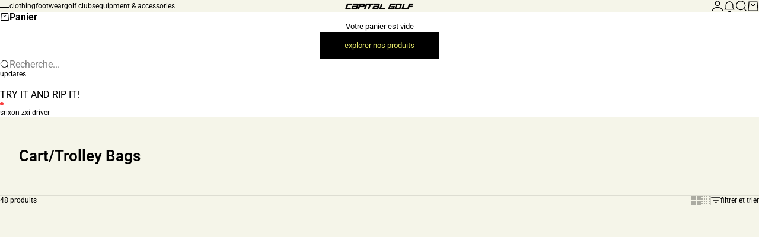

--- FILE ---
content_type: text/html; charset=utf-8
request_url: https://capitalgolf.com/fr-us/collections/cart-trolley-bags
body_size: 64317
content:
<!doctype html>

<html lang="fr" dir="ltr">
  <head>
    <meta charset="utf-8">
    <meta name="viewport" content="width=device-width, initial-scale=1.0, height=device-height, minimum-scale=1.0, maximum-scale=5.0">

    <title>Cart/Trolley Bags</title><link rel="canonical" href="https://capitalgolf.com/fr-us/collections/cart-trolley-bags"><link rel="preload" href="//capitalgolf.com/cdn/fonts/roboto/roboto_n4.2019d890f07b1852f56ce63ba45b2db45d852cba.woff2" as="font" type="font/woff2" crossorigin><link rel="preload" href="//capitalgolf.com/cdn/fonts/roboto/roboto_n4.2019d890f07b1852f56ce63ba45b2db45d852cba.woff2" as="font" type="font/woff2" crossorigin><meta property="og:type" content="website">
  <meta property="og:title" content="Cart/Trolley Bags"><meta property="og:url" content="https://capitalgolf.com/fr-us/collections/cart-trolley-bags">
<meta property="og:site_name" content="Capital Golf"><meta name="twitter:card" content="summary"><meta name="twitter:title" content="Cart/Trolley Bags">
  <meta name="twitter:description" content=""><script async crossorigin fetchpriority="high" src="/cdn/shopifycloud/importmap-polyfill/es-modules-shim.2.4.0.js"></script>
<script type="application/ld+json">
  {
    "@context": "https://schema.org",
    "@type": "BreadcrumbList",
    "itemListElement": [{
        "@type": "ListItem",
        "position": 1,
        "name": "Accueil",
        "item": "https://capitalgolf.com"
      },{
            "@type": "ListItem",
            "position": 2,
            "name": "Cart\/Trolley Bags",
            "item": "https://capitalgolf.com/fr-us/collections/cart-trolley-bags"
          }]
  }
</script><style>@font-face {
  font-family: Roboto;
  font-weight: 400;
  font-style: normal;
  font-display: fallback;
  src: url("//capitalgolf.com/cdn/fonts/roboto/roboto_n4.2019d890f07b1852f56ce63ba45b2db45d852cba.woff2") format("woff2"),
       url("//capitalgolf.com/cdn/fonts/roboto/roboto_n4.238690e0007583582327135619c5f7971652fa9d.woff") format("woff");
}
@font-face {
  font-family: Roboto;
  font-weight: 400;
  font-style: italic;
  font-display: fallback;
  src: url("//capitalgolf.com/cdn/fonts/roboto/roboto_i4.57ce898ccda22ee84f49e6b57ae302250655e2d4.woff2") format("woff2"),
       url("//capitalgolf.com/cdn/fonts/roboto/roboto_i4.b21f3bd061cbcb83b824ae8c7671a82587b264bf.woff") format("woff");
}
@font-face {
  font-family: Roboto;
  font-weight: 400;
  font-style: normal;
  font-display: fallback;
  src: url("//capitalgolf.com/cdn/fonts/roboto/roboto_n4.2019d890f07b1852f56ce63ba45b2db45d852cba.woff2") format("woff2"),
       url("//capitalgolf.com/cdn/fonts/roboto/roboto_n4.238690e0007583582327135619c5f7971652fa9d.woff") format("woff");
}
@font-face {
  font-family: Roboto;
  font-weight: 400;
  font-style: italic;
  font-display: fallback;
  src: url("//capitalgolf.com/cdn/fonts/roboto/roboto_i4.57ce898ccda22ee84f49e6b57ae302250655e2d4.woff2") format("woff2"),
       url("//capitalgolf.com/cdn/fonts/roboto/roboto_i4.b21f3bd061cbcb83b824ae8c7671a82587b264bf.woff") format("woff");
}
@font-face {
  font-family: Roboto;
  font-weight: 600;
  font-style: normal;
  font-display: fallback;
  src: url("//capitalgolf.com/cdn/fonts/roboto/roboto_n6.3d305d5382545b48404c304160aadee38c90ef9d.woff2") format("woff2"),
       url("//capitalgolf.com/cdn/fonts/roboto/roboto_n6.bb37be020157f87e181e5489d5e9137ad60c47a2.woff") format("woff");
}
@font-face {
  font-family: Roboto;
  font-weight: 400;
  font-style: italic;
  font-display: fallback;
  src: url("//capitalgolf.com/cdn/fonts/roboto/roboto_i4.57ce898ccda22ee84f49e6b57ae302250655e2d4.woff2") format("woff2"),
       url("//capitalgolf.com/cdn/fonts/roboto/roboto_i4.b21f3bd061cbcb83b824ae8c7671a82587b264bf.woff") format("woff");
}
@font-face {
  font-family: Roboto;
  font-weight: 400;
  font-style: normal;
  font-display: fallback;
  src: url("//capitalgolf.com/cdn/fonts/roboto/roboto_n4.2019d890f07b1852f56ce63ba45b2db45d852cba.woff2") format("woff2"),
       url("//capitalgolf.com/cdn/fonts/roboto/roboto_n4.238690e0007583582327135619c5f7971652fa9d.woff") format("woff");
}
@font-face {
  font-family: Roboto;
  font-weight: 400;
  font-style: italic;
  font-display: fallback;
  src: url("//capitalgolf.com/cdn/fonts/roboto/roboto_i4.57ce898ccda22ee84f49e6b57ae302250655e2d4.woff2") format("woff2"),
       url("//capitalgolf.com/cdn/fonts/roboto/roboto_i4.b21f3bd061cbcb83b824ae8c7671a82587b264bf.woff") format("woff");
}
@font-face {
  font-family: Roboto;
  font-weight: 500;
  font-style: normal;
  font-display: fallback;
  src: url("//capitalgolf.com/cdn/fonts/roboto/roboto_n5.250d51708d76acbac296b0e21ede8f81de4e37aa.woff2") format("woff2"),
       url("//capitalgolf.com/cdn/fonts/roboto/roboto_n5.535e8c56f4cbbdea416167af50ab0ff1360a3949.woff") format("woff");
}
@font-face {
  font-family: Roboto;
  font-weight: 600;
  font-style: normal;
  font-display: fallback;
  src: url("//capitalgolf.com/cdn/fonts/roboto/roboto_n6.3d305d5382545b48404c304160aadee38c90ef9d.woff2") format("woff2"),
       url("//capitalgolf.com/cdn/fonts/roboto/roboto_n6.bb37be020157f87e181e5489d5e9137ad60c47a2.woff") format("woff");
}
@font-face {
  font-family: Roboto;
  font-weight: 600;
  font-style: italic;
  font-display: fallback;
  src: url("//capitalgolf.com/cdn/fonts/roboto/roboto_i6.ebd6b6733fb2b030d60cbf61316511a7ffd82fb3.woff2") format("woff2"),
       url("//capitalgolf.com/cdn/fonts/roboto/roboto_i6.1363905a6d5249605bc5e0f859663ffe95ac3bed.woff") format("woff");
}
:root {
    /* Container */
    --container-max-width: 100%;
    --container-gutter: 1.25rem;

    /* Spacing */
    --section-vertical-spacing: 2.5rem;
    --section-stack-row-gap: 2rem;

    /* Form settings */
    --form-gap: 1rem; /* Gap between fieldset and submit button */
    --fieldset-gap: 0.5rem; /* Gap between each form input within a fieldset */
    --form-control-gap: 0.5rem; /* Gap between input and label (ignored for floating label) */
    --checkbox-control-gap: 0.75rem; /* Horizontal gap between checkbox and its associated label */
    --input-padding-block: 0.65rem; /* Vertical padding for input, textarea and native select */
    --input-padding-inline: 1rem; /* Horizontal padding for input, textarea and native select */
    --checkbox-size: 0.875rem; /* Size (width and height) for checkbox */

    /* Product listing gaps */
    --product-list-column-gap: 0px;
    --product-list-padding-inline: clamp(0px, var(--product-list-column-gap) , min(1.75rem, var(--product-list-column-gap)));--product-list-row-gap: 0px;/* Other sizes */
    --header-group-height: calc(var(--announcement-bar-height, 0px) + var(--countdown-condensed-height, 0px) + var(--header-height, 0px));
    --sticky-area-height: calc(var(--announcement-bar-is-sticky, 0) * var(--announcement-bar-height, 0px) + var(--header-is-sticky, 0) * var(--header-height, 0px));
    --sticky-offset: calc(var(--announcement-bar-is-sticky, 0) * var(--announcement-bar-height, 0px) + var(--header-is-sticky, 0) * var(--header-is-visible, 1) * var(--header-height, 0px));

    /* RTL support */
    --transform-logical-flip: 1;
    --transform-origin-start: left;
    --transform-origin-end: right;

    /**
     * ---------------------------------------------------------------------
     * TYPOGRAPHY
     * ---------------------------------------------------------------------
     */

    /* Font properties */
    --subheading-font-family: Roboto, sans-serif;
    --subheading-font-weight: 400;
    --subheading-font-style: normal;
    --subheading-font-size: 0.6875rem;
    --subheading-text-transform: lowercase;
    --subheading-letter-spacing: 0.0em;
    --heading-font-family: Roboto, sans-serif;
    --heading-font-weight: 400;
    --heading-font-style: normal;
    --heading-text-transform: lowercase;
    --heading-letter-spacing: -0.05em;
    --heading-line-height: 0.9;
    --heading-italic-font-family: Roboto, sans-serif;
    --heading-italic-font-weight: 400;
    --heading-italic-font-size-multiplier: 0%;
    --text-font-family: Roboto, sans-serif;
    --text-font-weight: 400;
    --text-font-style: normal;
    --text-transform: normal;
    --text-letter-spacing: 0.0em;
    --text-line-height: 1.4;
    --text-font-medium-weight: 500;
    --text-font-bold-weight: 600;
    --button-font: var(--text-font-style) var(--text-font-weight) var(--button-font-size) / normal var(--text-font-family);
    --button-text-transform: lowercase;
    --button-letter-spacing: 0.0em;

    /* Font sizes */--text-heading-size-factor: 0.9;
    --text-display-xl: max(0.75rem, clamp(3.5rem, 1.9223rem + 6.7314vw, 10rem) * var(--text-heading-size-factor));
    --text-display-l: max(0.75rem, clamp(3.375rem, 2.1311rem + 5.3074vw, 8.5rem) * var(--text-heading-size-factor));
    --text-display-m: max(0.75rem, clamp(3.25rem, 2.3701rem + 3.7540vw, 6.875rem) * var(--text-heading-size-factor));
    --text-h1: max(0.75rem, clamp(3rem, 2.3325rem + 2.8479vw, 5.75rem) * var(--text-heading-size-factor));
    --text-h2: max(0.75rem, clamp(2.5rem, 1.9539rem + 2.3301vw, 4.75rem) * var(--text-heading-size-factor));
    --text-h3: max(0.75rem, clamp(2rem, 1.6359rem + 1.5534vw, 3.5rem) * var(--text-heading-size-factor));
    --text-h4: max(0.75rem, clamp(1.75rem, 1.4466rem + 1.2945vw, 3rem) * var(--text-heading-size-factor));
    --text-h5: max(0.75rem, clamp(1.375rem, 1.2233rem + 0.6472vw, 2rem) * var(--text-heading-size-factor));
    --text-h6: max(0.75rem, clamp(1.1875rem, 1.1117rem + 0.3236vw, 1.5rem) * var(--text-heading-size-factor));
    --text-h7: max(0.75rem, clamp(1rem, 0.9545rem + 0.1942vw, 1.1875rem) * var(--text-heading-size-factor));
    --text-xs: 0.6875rem;
    --text-sm: 0.75rem;
    --text-base: 0.75rem;
    --text-lg: 0.9375rem;
    --button-font-size: 0.75rem;

    /* Rounded variables (used for border radius) */
    --rounded-full: 9999px;
    --subheading-border-radius: 0.0rem;
    --button-border-radius: 0.0rem;
    --input-border-radius: 0.625rem;

    /* Product card variables */
    --product-card-row-count: 2;

    /**
     * ---------------------------------------------------------------------
     * OTHER
     * ---------------------------------------------------------------------
     */

    --icon-stroke-width: 1px;
    --quotation-mark-svg: url('data:image/svg+xml,<svg xmlns="http://www.w3.org/2000/svg" focusable="false" width="62" fill="none" viewBox="0 0 62 57"><path fill="%23000" d="M.79 31.904 11.924.816h12.296l-8.12 31.088h7.888V56.96H.79V31.904Zm37.351 0L49.277.816h12.064l-8.12 31.088h7.888V56.96H38.141V31.904Z" /></svg>');
  }

  [dir="rtl"]:root {
    /* RTL support */
    --transform-logical-flip: -1;
    --transform-origin-start: right;
    --transform-origin-end: left;
  }

  @media screen and (min-width: 700px) {
    :root {
      --text-xs: 0.6875rem;
      --text-sm: 0.75rem;
      --text-base: 0.8125rem;
      --text-lg: 1.0rem;
      --subheading-font-size: 0.75rem;

      /* Spacing */
      --container-gutter: 2rem;

      /* Form settings */
      --form-gap: 1.25rem; /* Gap between fieldset and submit button */
      --fieldset-gap: 0.75rem; /* Gap between each form input within a fieldset */
      --input-padding-block: 0.75rem; /* Vertical padding for input, textarea and native select */

      /* Font sizes */
      --button-font-size: 0.8125rem;

      /* Product listing gaps */--product-list-column-gap: 0px;
        --product-list-row-gap: 0px;}
  }

  @media screen and (min-width: 1000px) {
    :root {
      /* Spacing settings */
      --section-vertical-spacing: 3.5rem;
      --section-stack-row-gap: 3rem;
    }
  }

  @media screen and (min-width: 1399px) {
    :root {
      /* Spacing settings */
      --section-vertical-spacing: 4.5rem;
      --container-gutter: 3rem;
    }
  }

  /**
   * ---------------------------------------------------------------------
   * COLORS
   * ---------------------------------------------------------------------
   */

  :root {--page-overlay: 0 0 0 / 0.4;
    --dialog-backdrop-blur: 12px;

    /* Status colors */
    --success-background: 227 240 232;
    --success-text: 22 131 66;
    --warning-background: 253 241 224;
    --warning-text: 237 138 0;
    --error-background: 251 224 224;
    --error-text: 224 0 0;

    /* Product colors */
    --on-sale-text: 250 63 63;
    --on-sale-badge-background: 250 63 63;
    --on-sale-badge-text: 255 255 255;
    --sold-out-badge-background: 50 30 30;
    --sold-out-badge-text: 255 255 255;
    --custom-badge-background: 255 255 255;
    --custom-badge-text: 0 0 0;
    --star-color: 233 236 107;
  }.color-scheme--scheme-1 {
      --accent: 0 0 0;
      --background: 245 245 233;
      --background-gradient: ;
      --background-secondary: 233 236 107;
      --has-transparent-background: 0;
      --has-filled-background: 1;
      --text-color: 0 0 0;--border-color: 221 221 210;/* Subheading colors */--subheading-background: 233 236 107;
      --subheading-border: 1px solid rgb(155 155 140);
      --subheading-text-color: 0 0 0;
      --subheading-has-padding: 1;

      /* Heading highlight */
      --heading-highlight-accent-color: 0 0 0;
      --heading-highlight-text-color: 233 236 107;

      /* Button colors */
      --button-background-primary: 0 0 0;
      --button-text-primary: 233 236 107;

      /* Form inputs */
      --input-background: 233 236 107;
      --input-text-color: 0 0 0;
      --input-text-transform: none;
    }.shopify-section:has(> .color-scheme--scheme-1) + .shopify-section:has(> .color-scheme--scheme-1) {
          --section-has-same-background-as-previous-section: 1;
        }.color-scheme--scheme-2 {
      --accent: 50 30 30;
      --background: 255 255 255;
      --background-gradient: ;
      --background-secondary: 250 244 240;
      --has-transparent-background: 0;
      --has-filled-background: 1;
      --text-color: 50 30 30;--border-color: 235 233 233;/* Subheading colors */--subheading-background: 0 0 0 / 0.0;
      --subheading-border: none;
      --subheading-text-color: 50 30 30;
      --subheading-has-padding: 0;

      /* Heading highlight */
      --heading-highlight-accent-color: 50 30 30;
      --heading-highlight-text-color: 255 255 255;

      /* Button colors */
      --button-background-primary: 50 30 30;
      --button-text-primary: 255 255 255;

      /* Form inputs */
      --input-background: 255 255 255;
      --input-text-color: 50 30 30;
      --input-text-transform: none;
    }.shopify-section:has(> .color-scheme--scheme-2) + .shopify-section:has(> .color-scheme--scheme-2) {
          --section-has-same-background-as-previous-section: 1;
        }.color-scheme--scheme-3 {
      --accent: 255 255 255;
      --background: 0 0 0 / 0;
      --background-gradient: ;
      --background-secondary: 240 240 240;
      --has-transparent-background: 1;
      --has-filled-background: 0;
      --text-color: 255 255 255;--border-color: 255 255 255 / 0.6;/* Subheading colors */--subheading-background: 0 0 0 / 0.0;
      --subheading-border: none;
      --subheading-text-color: 255 255 255;
      --subheading-has-padding: 0;

      /* Heading highlight */
      --heading-highlight-accent-color: 3 3 5;
      --heading-highlight-text-color: 255 255 255;

      /* Button colors */
      --button-background-primary: 255 255 255;
      --button-text-primary: 8 9 18;

      /* Form inputs */
      --input-background: 255 255 255;
      --input-text-color: 3 3 5;
      --input-text-transform: none;
    }.shopify-section:has(> .color-scheme--scheme-3) + .shopify-section:has(> .color-scheme--scheme-3) {
          --section-has-same-background-as-previous-section: 1;
        }.color-scheme--scheme-4 {
      --accent: 250 244 240;
      --background: 50 30 30;
      --background-gradient: ;
      --background-secondary: 255 255 255;
      --has-transparent-background: 0;
      --has-filled-background: 1;
      --text-color: 250 244 240;--border-color: 70 51 51;/* Subheading colors */--subheading-background: 0 0 0 / 0.0;
      --subheading-border: none;
      --subheading-text-color: 250 244 240;
      --subheading-has-padding: 0;

      /* Heading highlight */
      --heading-highlight-accent-color: 250 244 240;
      --heading-highlight-text-color: 50 30 30;

      /* Button colors */
      --button-background-primary: 250 244 240;
      --button-text-primary: 50 30 30;

      /* Form inputs */
      --input-background: 35 15 15;
      --input-text-color: 255 255 255;
      --input-text-transform: none;
    }.shopify-section:has(> .color-scheme--scheme-4) + .shopify-section:has(> .color-scheme--scheme-4) {
          --section-has-same-background-as-previous-section: 1;
        }.color-scheme--scheme-5 {
      --accent: 50 30 30;
      --background: 241 228 211;
      --background-gradient: ;
      --background-secondary: 255 255 255;
      --has-transparent-background: 0;
      --has-filled-background: 1;
      --text-color: 50 30 30;--border-color: 222 208 193;/* Subheading colors */--subheading-background: 0 0 0 / 0.0;
      --subheading-border: none;
      --subheading-text-color: 50 30 30;
      --subheading-has-padding: 0;

      /* Heading highlight */
      --heading-highlight-accent-color: 163 42 26;
      --heading-highlight-text-color: 255 255 255;

      /* Button colors */
      --button-background-primary: 50 30 30;
      --button-text-primary: 255 255 255;

      /* Form inputs */
      --input-background: 255 255 255;
      --input-text-color: 50 30 30;
      --input-text-transform: none;
    }.shopify-section:has(> .color-scheme--scheme-5) + .shopify-section:has(> .color-scheme--scheme-5) {
          --section-has-same-background-as-previous-section: 1;
        }.color-scheme--scheme-6 {
      --accent: 255 255 255;
      --background: 82 87 46;
      --background-gradient: ;
      --background-secondary: 255 255 255;
      --has-transparent-background: 0;
      --has-filled-background: 1;
      --text-color: 255 255 255;--border-color: 99 104 67;/* Subheading colors */--subheading-background: 0 0 0 / 0.0;
      --subheading-border: none;
      --subheading-text-color: 255 255 255;
      --subheading-has-padding: 0;

      /* Heading highlight */
      --heading-highlight-accent-color: 255 255 255;
      --heading-highlight-text-color: 82 87 46;

      /* Button colors */
      --button-background-primary: 255 255 255;
      --button-text-primary: 82 87 46;

      /* Form inputs */
      --input-background: 255 255 255;
      --input-text-color: 82 87 46;
      --input-text-transform: none;
    }.shopify-section:has(> .color-scheme--scheme-6) + .shopify-section:has(> .color-scheme--scheme-6) {
          --section-has-same-background-as-previous-section: 1;
        }.color-scheme--scheme-7 {
      --accent: 233 236 107;
      --background: 0 0 0;
      --background-gradient: ;
      --background-secondary: 0 0 0;
      --has-transparent-background: 0;
      --has-filled-background: 1;
      --text-color: 255 255 255;--border-color: 26 26 26;/* Subheading colors */--subheading-background: 0 0 0 / 0.0;
      --subheading-border: none;
      --subheading-text-color: 255 255 255;
      --subheading-has-padding: 0;

      /* Heading highlight */
      --heading-highlight-accent-color: 233 236 107;
      --heading-highlight-text-color: 255 255 255;

      /* Button colors */
      --button-background-primary: 233 236 107;
      --button-text-primary: 0 0 0;

      /* Form inputs */
      --input-background: 0 0 0;
      --input-text-color: 255 255 255;
      --input-text-transform: none;
    }.shopify-section:has(> .color-scheme--scheme-7) + .shopify-section:has(> .color-scheme--scheme-7) {
          --section-has-same-background-as-previous-section: 1;
        }</style>
<script>
  // This allows to expose several variables to the global scope, to be used in scripts
  window.themeVariables = {
    settings: {
      pageType: "collection",
      moneyFormat: "${{amount}}",
      moneyWithCurrencyFormat: "${{amount}} USD",
      currencyCodeEnabled: false,
      cartType: "drawer",
      showHeadingEffectAnimation: true,
      staggerProducts: true
    },

    strings: {
      addedToCart: "{{product_title}} a été ajouté au panier",
      closeGallery: "Fermer la galerie",
      zoomGallery: "Zoomer sur l\u0026#39;image",
      errorGallery: "L\u0026#39;image ne peut pas etre chargée",
      shippingEstimatorNoResults: "Nous ne livrons pas à votre adresse.",
      shippingEstimatorOneResult: "Il y a un résultat pour votre adresse :",
      shippingEstimatorMultipleResults: "Il y a plusieurs résultats pour votre adresse :",
      shippingEstimatorError: "Impossible d\u0026#39;estimer les frais de livraison :",
      next: "Suivant",
      previous: "Précédent"
    },

    mediaQueries: {
      'sm': 'screen and (min-width: 700px)',
      'md': 'screen and (min-width: 1000px)',
      'lg': 'screen and (min-width: 1150px)',
      'xl': 'screen and (min-width: 1400px)',
      '2xl': 'screen and (min-width: 1600px)',
      'sm-max': 'screen and (max-width: 699px)',
      'md-max': 'screen and (max-width: 999px)',
      'lg-max': 'screen and (max-width: 1149px)',
      'xl-max': 'screen and (max-width: 1399px)',
      '2xl-max': 'screen and (max-width: 1599px)',
      'motion-safe': '(prefers-reduced-motion: no-preference)',
      'motion-reduce': '(prefers-reduced-motion: reduce)',
      'supports-hover': 'screen and (pointer: fine)',
      'supports-touch': 'screen and (pointer: coarse)'
    }
  };</script><script type="importmap">{
        "imports": {
          "vendor": "//capitalgolf.com/cdn/shop/t/147/assets/vendor.min.js?v=68813708458151729111761845493",
          "theme": "//capitalgolf.com/cdn/shop/t/147/assets/theme.js?v=85845741837068935331761845493",
          "photoswipe": "//capitalgolf.com/cdn/shop/t/147/assets/photoswipe.min.js?v=13374349288281597431761845493"
        }
      }
    </script>

    <script type="module" src="//capitalgolf.com/cdn/shop/t/147/assets/vendor.min.js?v=68813708458151729111761845493"></script>
    <script type="module" src="//capitalgolf.com/cdn/shop/t/147/assets/theme.js?v=85845741837068935331761845493"></script>

    <script>window.performance && window.performance.mark && window.performance.mark('shopify.content_for_header.start');</script><meta name="google-site-verification" content="foDjG4R_0868qZEbPgsB0HEek3l3aB7iNBVkM6jsu-8">
<meta name="facebook-domain-verification" content="4hq379cixu5p1e4fvq8hzkhu2bgx9g">
<meta name="google-site-verification" content="kI7a-Uy8mh1KMp6Cj7w4-pwPhvMrIkf1rJpn1qx6rpY">
<meta id="shopify-digital-wallet" name="shopify-digital-wallet" content="/8173369/digital_wallets/dialog">
<meta name="shopify-checkout-api-token" content="9f077427cb42d9556549c52a835df04a">
<meta id="in-context-paypal-metadata" data-shop-id="8173369" data-venmo-supported="false" data-environment="production" data-locale="fr_FR" data-paypal-v4="true" data-currency="USD">
<link rel="alternate" type="application/atom+xml" title="Feed" href="/fr-us/collections/cart-trolley-bags.atom" />
<link rel="next" href="/fr-us/collections/cart-trolley-bags?page=2">
<link rel="alternate" hreflang="x-default" href="https://capitalgolf.com/collections/cart-trolley-bags">
<link rel="alternate" hreflang="fr" href="https://capitalgolf.com/fr/collections/cart-trolley-bags">
<link rel="alternate" hreflang="de" href="https://capitalgolf.com/de/collections/cart-trolley-bags">
<link rel="alternate" hreflang="it" href="https://capitalgolf.com/it/collections/cart-trolley-bags">
<link rel="alternate" hreflang="ru" href="https://capitalgolf.com/ru/collections/cart-trolley-bags">
<link rel="alternate" hreflang="zh-Hans-CN" href="https://capitalgolf.com/zh-cn/collections/cart-trolley-bags">
<link rel="alternate" hreflang="en-CA" href="https://capitalgolf.com/en-ca/collections/cart-trolley-bags">
<link rel="alternate" hreflang="zh-Hans-CA" href="https://capitalgolf.com/zh-ca/collections/cart-trolley-bags">
<link rel="alternate" hreflang="fr-CA" href="https://capitalgolf.com/fr-ca/collections/cart-trolley-bags">
<link rel="alternate" hreflang="de-CA" href="https://capitalgolf.com/de-ca/collections/cart-trolley-bags">
<link rel="alternate" hreflang="it-CA" href="https://capitalgolf.com/it-ca/collections/cart-trolley-bags">
<link rel="alternate" hreflang="ru-CA" href="https://capitalgolf.com/ru-ca/collections/cart-trolley-bags">
<link rel="alternate" hreflang="en-AX" href="https://capitalgolf.com/en-eu/collections/cart-trolley-bags">
<link rel="alternate" hreflang="zh-Hans-AX" href="https://capitalgolf.com/zh-eu/collections/cart-trolley-bags">
<link rel="alternate" hreflang="fr-AX" href="https://capitalgolf.com/fr-eu/collections/cart-trolley-bags">
<link rel="alternate" hreflang="de-AX" href="https://capitalgolf.com/de-eu/collections/cart-trolley-bags">
<link rel="alternate" hreflang="it-AX" href="https://capitalgolf.com/it-eu/collections/cart-trolley-bags">
<link rel="alternate" hreflang="ru-AX" href="https://capitalgolf.com/ru-eu/collections/cart-trolley-bags">
<link rel="alternate" hreflang="en-AD" href="https://capitalgolf.com/en-eu/collections/cart-trolley-bags">
<link rel="alternate" hreflang="zh-Hans-AD" href="https://capitalgolf.com/zh-eu/collections/cart-trolley-bags">
<link rel="alternate" hreflang="fr-AD" href="https://capitalgolf.com/fr-eu/collections/cart-trolley-bags">
<link rel="alternate" hreflang="de-AD" href="https://capitalgolf.com/de-eu/collections/cart-trolley-bags">
<link rel="alternate" hreflang="it-AD" href="https://capitalgolf.com/it-eu/collections/cart-trolley-bags">
<link rel="alternate" hreflang="ru-AD" href="https://capitalgolf.com/ru-eu/collections/cart-trolley-bags">
<link rel="alternate" hreflang="en-AT" href="https://capitalgolf.com/en-eu/collections/cart-trolley-bags">
<link rel="alternate" hreflang="zh-Hans-AT" href="https://capitalgolf.com/zh-eu/collections/cart-trolley-bags">
<link rel="alternate" hreflang="fr-AT" href="https://capitalgolf.com/fr-eu/collections/cart-trolley-bags">
<link rel="alternate" hreflang="de-AT" href="https://capitalgolf.com/de-eu/collections/cart-trolley-bags">
<link rel="alternate" hreflang="it-AT" href="https://capitalgolf.com/it-eu/collections/cart-trolley-bags">
<link rel="alternate" hreflang="ru-AT" href="https://capitalgolf.com/ru-eu/collections/cart-trolley-bags">
<link rel="alternate" hreflang="en-BE" href="https://capitalgolf.com/en-eu/collections/cart-trolley-bags">
<link rel="alternate" hreflang="zh-Hans-BE" href="https://capitalgolf.com/zh-eu/collections/cart-trolley-bags">
<link rel="alternate" hreflang="fr-BE" href="https://capitalgolf.com/fr-eu/collections/cart-trolley-bags">
<link rel="alternate" hreflang="de-BE" href="https://capitalgolf.com/de-eu/collections/cart-trolley-bags">
<link rel="alternate" hreflang="it-BE" href="https://capitalgolf.com/it-eu/collections/cart-trolley-bags">
<link rel="alternate" hreflang="ru-BE" href="https://capitalgolf.com/ru-eu/collections/cart-trolley-bags">
<link rel="alternate" hreflang="en-CY" href="https://capitalgolf.com/en-eu/collections/cart-trolley-bags">
<link rel="alternate" hreflang="zh-Hans-CY" href="https://capitalgolf.com/zh-eu/collections/cart-trolley-bags">
<link rel="alternate" hreflang="fr-CY" href="https://capitalgolf.com/fr-eu/collections/cart-trolley-bags">
<link rel="alternate" hreflang="de-CY" href="https://capitalgolf.com/de-eu/collections/cart-trolley-bags">
<link rel="alternate" hreflang="it-CY" href="https://capitalgolf.com/it-eu/collections/cart-trolley-bags">
<link rel="alternate" hreflang="ru-CY" href="https://capitalgolf.com/ru-eu/collections/cart-trolley-bags">
<link rel="alternate" hreflang="en-EE" href="https://capitalgolf.com/en-eu/collections/cart-trolley-bags">
<link rel="alternate" hreflang="zh-Hans-EE" href="https://capitalgolf.com/zh-eu/collections/cart-trolley-bags">
<link rel="alternate" hreflang="fr-EE" href="https://capitalgolf.com/fr-eu/collections/cart-trolley-bags">
<link rel="alternate" hreflang="de-EE" href="https://capitalgolf.com/de-eu/collections/cart-trolley-bags">
<link rel="alternate" hreflang="it-EE" href="https://capitalgolf.com/it-eu/collections/cart-trolley-bags">
<link rel="alternate" hreflang="ru-EE" href="https://capitalgolf.com/ru-eu/collections/cart-trolley-bags">
<link rel="alternate" hreflang="en-FI" href="https://capitalgolf.com/en-eu/collections/cart-trolley-bags">
<link rel="alternate" hreflang="zh-Hans-FI" href="https://capitalgolf.com/zh-eu/collections/cart-trolley-bags">
<link rel="alternate" hreflang="fr-FI" href="https://capitalgolf.com/fr-eu/collections/cart-trolley-bags">
<link rel="alternate" hreflang="de-FI" href="https://capitalgolf.com/de-eu/collections/cart-trolley-bags">
<link rel="alternate" hreflang="it-FI" href="https://capitalgolf.com/it-eu/collections/cart-trolley-bags">
<link rel="alternate" hreflang="ru-FI" href="https://capitalgolf.com/ru-eu/collections/cart-trolley-bags">
<link rel="alternate" hreflang="en-FR" href="https://capitalgolf.com/en-eu/collections/cart-trolley-bags">
<link rel="alternate" hreflang="zh-Hans-FR" href="https://capitalgolf.com/zh-eu/collections/cart-trolley-bags">
<link rel="alternate" hreflang="fr-FR" href="https://capitalgolf.com/fr-eu/collections/cart-trolley-bags">
<link rel="alternate" hreflang="de-FR" href="https://capitalgolf.com/de-eu/collections/cart-trolley-bags">
<link rel="alternate" hreflang="it-FR" href="https://capitalgolf.com/it-eu/collections/cart-trolley-bags">
<link rel="alternate" hreflang="ru-FR" href="https://capitalgolf.com/ru-eu/collections/cart-trolley-bags">
<link rel="alternate" hreflang="en-GF" href="https://capitalgolf.com/en-eu/collections/cart-trolley-bags">
<link rel="alternate" hreflang="zh-Hans-GF" href="https://capitalgolf.com/zh-eu/collections/cart-trolley-bags">
<link rel="alternate" hreflang="fr-GF" href="https://capitalgolf.com/fr-eu/collections/cart-trolley-bags">
<link rel="alternate" hreflang="de-GF" href="https://capitalgolf.com/de-eu/collections/cart-trolley-bags">
<link rel="alternate" hreflang="it-GF" href="https://capitalgolf.com/it-eu/collections/cart-trolley-bags">
<link rel="alternate" hreflang="ru-GF" href="https://capitalgolf.com/ru-eu/collections/cart-trolley-bags">
<link rel="alternate" hreflang="en-TF" href="https://capitalgolf.com/en-eu/collections/cart-trolley-bags">
<link rel="alternate" hreflang="zh-Hans-TF" href="https://capitalgolf.com/zh-eu/collections/cart-trolley-bags">
<link rel="alternate" hreflang="fr-TF" href="https://capitalgolf.com/fr-eu/collections/cart-trolley-bags">
<link rel="alternate" hreflang="de-TF" href="https://capitalgolf.com/de-eu/collections/cart-trolley-bags">
<link rel="alternate" hreflang="it-TF" href="https://capitalgolf.com/it-eu/collections/cart-trolley-bags">
<link rel="alternate" hreflang="ru-TF" href="https://capitalgolf.com/ru-eu/collections/cart-trolley-bags">
<link rel="alternate" hreflang="en-GR" href="https://capitalgolf.com/en-eu/collections/cart-trolley-bags">
<link rel="alternate" hreflang="zh-Hans-GR" href="https://capitalgolf.com/zh-eu/collections/cart-trolley-bags">
<link rel="alternate" hreflang="fr-GR" href="https://capitalgolf.com/fr-eu/collections/cart-trolley-bags">
<link rel="alternate" hreflang="de-GR" href="https://capitalgolf.com/de-eu/collections/cart-trolley-bags">
<link rel="alternate" hreflang="it-GR" href="https://capitalgolf.com/it-eu/collections/cart-trolley-bags">
<link rel="alternate" hreflang="ru-GR" href="https://capitalgolf.com/ru-eu/collections/cart-trolley-bags">
<link rel="alternate" hreflang="en-GP" href="https://capitalgolf.com/en-eu/collections/cart-trolley-bags">
<link rel="alternate" hreflang="zh-Hans-GP" href="https://capitalgolf.com/zh-eu/collections/cart-trolley-bags">
<link rel="alternate" hreflang="fr-GP" href="https://capitalgolf.com/fr-eu/collections/cart-trolley-bags">
<link rel="alternate" hreflang="de-GP" href="https://capitalgolf.com/de-eu/collections/cart-trolley-bags">
<link rel="alternate" hreflang="it-GP" href="https://capitalgolf.com/it-eu/collections/cart-trolley-bags">
<link rel="alternate" hreflang="ru-GP" href="https://capitalgolf.com/ru-eu/collections/cart-trolley-bags">
<link rel="alternate" hreflang="en-VA" href="https://capitalgolf.com/en-eu/collections/cart-trolley-bags">
<link rel="alternate" hreflang="zh-Hans-VA" href="https://capitalgolf.com/zh-eu/collections/cart-trolley-bags">
<link rel="alternate" hreflang="fr-VA" href="https://capitalgolf.com/fr-eu/collections/cart-trolley-bags">
<link rel="alternate" hreflang="de-VA" href="https://capitalgolf.com/de-eu/collections/cart-trolley-bags">
<link rel="alternate" hreflang="it-VA" href="https://capitalgolf.com/it-eu/collections/cart-trolley-bags">
<link rel="alternate" hreflang="ru-VA" href="https://capitalgolf.com/ru-eu/collections/cart-trolley-bags">
<link rel="alternate" hreflang="en-IE" href="https://capitalgolf.com/en-eu/collections/cart-trolley-bags">
<link rel="alternate" hreflang="zh-Hans-IE" href="https://capitalgolf.com/zh-eu/collections/cart-trolley-bags">
<link rel="alternate" hreflang="fr-IE" href="https://capitalgolf.com/fr-eu/collections/cart-trolley-bags">
<link rel="alternate" hreflang="de-IE" href="https://capitalgolf.com/de-eu/collections/cart-trolley-bags">
<link rel="alternate" hreflang="it-IE" href="https://capitalgolf.com/it-eu/collections/cart-trolley-bags">
<link rel="alternate" hreflang="ru-IE" href="https://capitalgolf.com/ru-eu/collections/cart-trolley-bags">
<link rel="alternate" hreflang="en-IT" href="https://capitalgolf.com/en-eu/collections/cart-trolley-bags">
<link rel="alternate" hreflang="zh-Hans-IT" href="https://capitalgolf.com/zh-eu/collections/cart-trolley-bags">
<link rel="alternate" hreflang="fr-IT" href="https://capitalgolf.com/fr-eu/collections/cart-trolley-bags">
<link rel="alternate" hreflang="de-IT" href="https://capitalgolf.com/de-eu/collections/cart-trolley-bags">
<link rel="alternate" hreflang="it-IT" href="https://capitalgolf.com/it-eu/collections/cart-trolley-bags">
<link rel="alternate" hreflang="ru-IT" href="https://capitalgolf.com/ru-eu/collections/cart-trolley-bags">
<link rel="alternate" hreflang="en-XK" href="https://capitalgolf.com/en-eu/collections/cart-trolley-bags">
<link rel="alternate" hreflang="zh-Hans-XK" href="https://capitalgolf.com/zh-eu/collections/cart-trolley-bags">
<link rel="alternate" hreflang="fr-XK" href="https://capitalgolf.com/fr-eu/collections/cart-trolley-bags">
<link rel="alternate" hreflang="de-XK" href="https://capitalgolf.com/de-eu/collections/cart-trolley-bags">
<link rel="alternate" hreflang="it-XK" href="https://capitalgolf.com/it-eu/collections/cart-trolley-bags">
<link rel="alternate" hreflang="ru-XK" href="https://capitalgolf.com/ru-eu/collections/cart-trolley-bags">
<link rel="alternate" hreflang="en-LV" href="https://capitalgolf.com/en-eu/collections/cart-trolley-bags">
<link rel="alternate" hreflang="zh-Hans-LV" href="https://capitalgolf.com/zh-eu/collections/cart-trolley-bags">
<link rel="alternate" hreflang="fr-LV" href="https://capitalgolf.com/fr-eu/collections/cart-trolley-bags">
<link rel="alternate" hreflang="de-LV" href="https://capitalgolf.com/de-eu/collections/cart-trolley-bags">
<link rel="alternate" hreflang="it-LV" href="https://capitalgolf.com/it-eu/collections/cart-trolley-bags">
<link rel="alternate" hreflang="ru-LV" href="https://capitalgolf.com/ru-eu/collections/cart-trolley-bags">
<link rel="alternate" hreflang="en-LT" href="https://capitalgolf.com/en-eu/collections/cart-trolley-bags">
<link rel="alternate" hreflang="zh-Hans-LT" href="https://capitalgolf.com/zh-eu/collections/cart-trolley-bags">
<link rel="alternate" hreflang="fr-LT" href="https://capitalgolf.com/fr-eu/collections/cart-trolley-bags">
<link rel="alternate" hreflang="de-LT" href="https://capitalgolf.com/de-eu/collections/cart-trolley-bags">
<link rel="alternate" hreflang="it-LT" href="https://capitalgolf.com/it-eu/collections/cart-trolley-bags">
<link rel="alternate" hreflang="ru-LT" href="https://capitalgolf.com/ru-eu/collections/cart-trolley-bags">
<link rel="alternate" hreflang="en-LU" href="https://capitalgolf.com/en-eu/collections/cart-trolley-bags">
<link rel="alternate" hreflang="zh-Hans-LU" href="https://capitalgolf.com/zh-eu/collections/cart-trolley-bags">
<link rel="alternate" hreflang="fr-LU" href="https://capitalgolf.com/fr-eu/collections/cart-trolley-bags">
<link rel="alternate" hreflang="de-LU" href="https://capitalgolf.com/de-eu/collections/cart-trolley-bags">
<link rel="alternate" hreflang="it-LU" href="https://capitalgolf.com/it-eu/collections/cart-trolley-bags">
<link rel="alternate" hreflang="ru-LU" href="https://capitalgolf.com/ru-eu/collections/cart-trolley-bags">
<link rel="alternate" hreflang="en-MT" href="https://capitalgolf.com/en-eu/collections/cart-trolley-bags">
<link rel="alternate" hreflang="zh-Hans-MT" href="https://capitalgolf.com/zh-eu/collections/cart-trolley-bags">
<link rel="alternate" hreflang="fr-MT" href="https://capitalgolf.com/fr-eu/collections/cart-trolley-bags">
<link rel="alternate" hreflang="de-MT" href="https://capitalgolf.com/de-eu/collections/cart-trolley-bags">
<link rel="alternate" hreflang="it-MT" href="https://capitalgolf.com/it-eu/collections/cart-trolley-bags">
<link rel="alternate" hreflang="ru-MT" href="https://capitalgolf.com/ru-eu/collections/cart-trolley-bags">
<link rel="alternate" hreflang="en-MQ" href="https://capitalgolf.com/en-eu/collections/cart-trolley-bags">
<link rel="alternate" hreflang="zh-Hans-MQ" href="https://capitalgolf.com/zh-eu/collections/cart-trolley-bags">
<link rel="alternate" hreflang="fr-MQ" href="https://capitalgolf.com/fr-eu/collections/cart-trolley-bags">
<link rel="alternate" hreflang="de-MQ" href="https://capitalgolf.com/de-eu/collections/cart-trolley-bags">
<link rel="alternate" hreflang="it-MQ" href="https://capitalgolf.com/it-eu/collections/cart-trolley-bags">
<link rel="alternate" hreflang="ru-MQ" href="https://capitalgolf.com/ru-eu/collections/cart-trolley-bags">
<link rel="alternate" hreflang="en-YT" href="https://capitalgolf.com/en-eu/collections/cart-trolley-bags">
<link rel="alternate" hreflang="zh-Hans-YT" href="https://capitalgolf.com/zh-eu/collections/cart-trolley-bags">
<link rel="alternate" hreflang="fr-YT" href="https://capitalgolf.com/fr-eu/collections/cart-trolley-bags">
<link rel="alternate" hreflang="de-YT" href="https://capitalgolf.com/de-eu/collections/cart-trolley-bags">
<link rel="alternate" hreflang="it-YT" href="https://capitalgolf.com/it-eu/collections/cart-trolley-bags">
<link rel="alternate" hreflang="ru-YT" href="https://capitalgolf.com/ru-eu/collections/cart-trolley-bags">
<link rel="alternate" hreflang="en-MC" href="https://capitalgolf.com/en-eu/collections/cart-trolley-bags">
<link rel="alternate" hreflang="zh-Hans-MC" href="https://capitalgolf.com/zh-eu/collections/cart-trolley-bags">
<link rel="alternate" hreflang="fr-MC" href="https://capitalgolf.com/fr-eu/collections/cart-trolley-bags">
<link rel="alternate" hreflang="de-MC" href="https://capitalgolf.com/de-eu/collections/cart-trolley-bags">
<link rel="alternate" hreflang="it-MC" href="https://capitalgolf.com/it-eu/collections/cart-trolley-bags">
<link rel="alternate" hreflang="ru-MC" href="https://capitalgolf.com/ru-eu/collections/cart-trolley-bags">
<link rel="alternate" hreflang="en-ME" href="https://capitalgolf.com/en-eu/collections/cart-trolley-bags">
<link rel="alternate" hreflang="zh-Hans-ME" href="https://capitalgolf.com/zh-eu/collections/cart-trolley-bags">
<link rel="alternate" hreflang="fr-ME" href="https://capitalgolf.com/fr-eu/collections/cart-trolley-bags">
<link rel="alternate" hreflang="de-ME" href="https://capitalgolf.com/de-eu/collections/cart-trolley-bags">
<link rel="alternate" hreflang="it-ME" href="https://capitalgolf.com/it-eu/collections/cart-trolley-bags">
<link rel="alternate" hreflang="ru-ME" href="https://capitalgolf.com/ru-eu/collections/cart-trolley-bags">
<link rel="alternate" hreflang="en-NL" href="https://capitalgolf.com/en-eu/collections/cart-trolley-bags">
<link rel="alternate" hreflang="zh-Hans-NL" href="https://capitalgolf.com/zh-eu/collections/cart-trolley-bags">
<link rel="alternate" hreflang="fr-NL" href="https://capitalgolf.com/fr-eu/collections/cart-trolley-bags">
<link rel="alternate" hreflang="de-NL" href="https://capitalgolf.com/de-eu/collections/cart-trolley-bags">
<link rel="alternate" hreflang="it-NL" href="https://capitalgolf.com/it-eu/collections/cart-trolley-bags">
<link rel="alternate" hreflang="ru-NL" href="https://capitalgolf.com/ru-eu/collections/cart-trolley-bags">
<link rel="alternate" hreflang="en-PT" href="https://capitalgolf.com/en-eu/collections/cart-trolley-bags">
<link rel="alternate" hreflang="zh-Hans-PT" href="https://capitalgolf.com/zh-eu/collections/cart-trolley-bags">
<link rel="alternate" hreflang="fr-PT" href="https://capitalgolf.com/fr-eu/collections/cart-trolley-bags">
<link rel="alternate" hreflang="de-PT" href="https://capitalgolf.com/de-eu/collections/cart-trolley-bags">
<link rel="alternate" hreflang="it-PT" href="https://capitalgolf.com/it-eu/collections/cart-trolley-bags">
<link rel="alternate" hreflang="ru-PT" href="https://capitalgolf.com/ru-eu/collections/cart-trolley-bags">
<link rel="alternate" hreflang="en-RE" href="https://capitalgolf.com/en-eu/collections/cart-trolley-bags">
<link rel="alternate" hreflang="zh-Hans-RE" href="https://capitalgolf.com/zh-eu/collections/cart-trolley-bags">
<link rel="alternate" hreflang="fr-RE" href="https://capitalgolf.com/fr-eu/collections/cart-trolley-bags">
<link rel="alternate" hreflang="de-RE" href="https://capitalgolf.com/de-eu/collections/cart-trolley-bags">
<link rel="alternate" hreflang="it-RE" href="https://capitalgolf.com/it-eu/collections/cart-trolley-bags">
<link rel="alternate" hreflang="ru-RE" href="https://capitalgolf.com/ru-eu/collections/cart-trolley-bags">
<link rel="alternate" hreflang="en-BL" href="https://capitalgolf.com/en-eu/collections/cart-trolley-bags">
<link rel="alternate" hreflang="zh-Hans-BL" href="https://capitalgolf.com/zh-eu/collections/cart-trolley-bags">
<link rel="alternate" hreflang="fr-BL" href="https://capitalgolf.com/fr-eu/collections/cart-trolley-bags">
<link rel="alternate" hreflang="de-BL" href="https://capitalgolf.com/de-eu/collections/cart-trolley-bags">
<link rel="alternate" hreflang="it-BL" href="https://capitalgolf.com/it-eu/collections/cart-trolley-bags">
<link rel="alternate" hreflang="ru-BL" href="https://capitalgolf.com/ru-eu/collections/cart-trolley-bags">
<link rel="alternate" hreflang="en-MF" href="https://capitalgolf.com/en-eu/collections/cart-trolley-bags">
<link rel="alternate" hreflang="zh-Hans-MF" href="https://capitalgolf.com/zh-eu/collections/cart-trolley-bags">
<link rel="alternate" hreflang="fr-MF" href="https://capitalgolf.com/fr-eu/collections/cart-trolley-bags">
<link rel="alternate" hreflang="de-MF" href="https://capitalgolf.com/de-eu/collections/cart-trolley-bags">
<link rel="alternate" hreflang="it-MF" href="https://capitalgolf.com/it-eu/collections/cart-trolley-bags">
<link rel="alternate" hreflang="ru-MF" href="https://capitalgolf.com/ru-eu/collections/cart-trolley-bags">
<link rel="alternate" hreflang="en-PM" href="https://capitalgolf.com/en-eu/collections/cart-trolley-bags">
<link rel="alternate" hreflang="zh-Hans-PM" href="https://capitalgolf.com/zh-eu/collections/cart-trolley-bags">
<link rel="alternate" hreflang="fr-PM" href="https://capitalgolf.com/fr-eu/collections/cart-trolley-bags">
<link rel="alternate" hreflang="de-PM" href="https://capitalgolf.com/de-eu/collections/cart-trolley-bags">
<link rel="alternate" hreflang="it-PM" href="https://capitalgolf.com/it-eu/collections/cart-trolley-bags">
<link rel="alternate" hreflang="ru-PM" href="https://capitalgolf.com/ru-eu/collections/cart-trolley-bags">
<link rel="alternate" hreflang="en-SM" href="https://capitalgolf.com/en-eu/collections/cart-trolley-bags">
<link rel="alternate" hreflang="zh-Hans-SM" href="https://capitalgolf.com/zh-eu/collections/cart-trolley-bags">
<link rel="alternate" hreflang="fr-SM" href="https://capitalgolf.com/fr-eu/collections/cart-trolley-bags">
<link rel="alternate" hreflang="de-SM" href="https://capitalgolf.com/de-eu/collections/cart-trolley-bags">
<link rel="alternate" hreflang="it-SM" href="https://capitalgolf.com/it-eu/collections/cart-trolley-bags">
<link rel="alternate" hreflang="ru-SM" href="https://capitalgolf.com/ru-eu/collections/cart-trolley-bags">
<link rel="alternate" hreflang="en-SK" href="https://capitalgolf.com/en-eu/collections/cart-trolley-bags">
<link rel="alternate" hreflang="zh-Hans-SK" href="https://capitalgolf.com/zh-eu/collections/cart-trolley-bags">
<link rel="alternate" hreflang="fr-SK" href="https://capitalgolf.com/fr-eu/collections/cart-trolley-bags">
<link rel="alternate" hreflang="de-SK" href="https://capitalgolf.com/de-eu/collections/cart-trolley-bags">
<link rel="alternate" hreflang="it-SK" href="https://capitalgolf.com/it-eu/collections/cart-trolley-bags">
<link rel="alternate" hreflang="ru-SK" href="https://capitalgolf.com/ru-eu/collections/cart-trolley-bags">
<link rel="alternate" hreflang="en-SI" href="https://capitalgolf.com/en-eu/collections/cart-trolley-bags">
<link rel="alternate" hreflang="zh-Hans-SI" href="https://capitalgolf.com/zh-eu/collections/cart-trolley-bags">
<link rel="alternate" hreflang="fr-SI" href="https://capitalgolf.com/fr-eu/collections/cart-trolley-bags">
<link rel="alternate" hreflang="de-SI" href="https://capitalgolf.com/de-eu/collections/cart-trolley-bags">
<link rel="alternate" hreflang="it-SI" href="https://capitalgolf.com/it-eu/collections/cart-trolley-bags">
<link rel="alternate" hreflang="ru-SI" href="https://capitalgolf.com/ru-eu/collections/cart-trolley-bags">
<link rel="alternate" hreflang="en-ES" href="https://capitalgolf.com/en-eu/collections/cart-trolley-bags">
<link rel="alternate" hreflang="zh-Hans-ES" href="https://capitalgolf.com/zh-eu/collections/cart-trolley-bags">
<link rel="alternate" hreflang="fr-ES" href="https://capitalgolf.com/fr-eu/collections/cart-trolley-bags">
<link rel="alternate" hreflang="de-ES" href="https://capitalgolf.com/de-eu/collections/cart-trolley-bags">
<link rel="alternate" hreflang="it-ES" href="https://capitalgolf.com/it-eu/collections/cart-trolley-bags">
<link rel="alternate" hreflang="ru-ES" href="https://capitalgolf.com/ru-eu/collections/cart-trolley-bags">
<link rel="alternate" hreflang="en-DE" href="https://capitalgolf.com/en-eu/collections/cart-trolley-bags">
<link rel="alternate" hreflang="zh-Hans-DE" href="https://capitalgolf.com/zh-eu/collections/cart-trolley-bags">
<link rel="alternate" hreflang="fr-DE" href="https://capitalgolf.com/fr-eu/collections/cart-trolley-bags">
<link rel="alternate" hreflang="de-DE" href="https://capitalgolf.com/de-eu/collections/cart-trolley-bags">
<link rel="alternate" hreflang="it-DE" href="https://capitalgolf.com/it-eu/collections/cart-trolley-bags">
<link rel="alternate" hreflang="ru-DE" href="https://capitalgolf.com/ru-eu/collections/cart-trolley-bags">
<link rel="alternate" hreflang="en-PL" href="https://capitalgolf.com/en-eu/collections/cart-trolley-bags">
<link rel="alternate" hreflang="zh-Hans-PL" href="https://capitalgolf.com/zh-eu/collections/cart-trolley-bags">
<link rel="alternate" hreflang="fr-PL" href="https://capitalgolf.com/fr-eu/collections/cart-trolley-bags">
<link rel="alternate" hreflang="de-PL" href="https://capitalgolf.com/de-eu/collections/cart-trolley-bags">
<link rel="alternate" hreflang="it-PL" href="https://capitalgolf.com/it-eu/collections/cart-trolley-bags">
<link rel="alternate" hreflang="ru-PL" href="https://capitalgolf.com/ru-eu/collections/cart-trolley-bags">
<link rel="alternate" hreflang="en-JP" href="https://capitalgolf.com/en-jp/collections/cart-trolley-bags">
<link rel="alternate" hreflang="zh-Hans-JP" href="https://capitalgolf.com/zh-jp/collections/cart-trolley-bags">
<link rel="alternate" hreflang="fr-JP" href="https://capitalgolf.com/fr-jp/collections/cart-trolley-bags">
<link rel="alternate" hreflang="de-JP" href="https://capitalgolf.com/de-jp/collections/cart-trolley-bags">
<link rel="alternate" hreflang="it-JP" href="https://capitalgolf.com/it-jp/collections/cart-trolley-bags">
<link rel="alternate" hreflang="ru-JP" href="https://capitalgolf.com/ru-jp/collections/cart-trolley-bags">
<link rel="alternate" hreflang="en-US" href="https://capitalgolf.com/en-us/collections/cart-trolley-bags">
<link rel="alternate" hreflang="zh-Hans-US" href="https://capitalgolf.com/zh-us/collections/cart-trolley-bags">
<link rel="alternate" hreflang="fr-US" href="https://capitalgolf.com/fr-us/collections/cart-trolley-bags">
<link rel="alternate" hreflang="de-US" href="https://capitalgolf.com/de-us/collections/cart-trolley-bags">
<link rel="alternate" hreflang="it-US" href="https://capitalgolf.com/it-us/collections/cart-trolley-bags">
<link rel="alternate" hreflang="ru-US" href="https://capitalgolf.com/ru-us/collections/cart-trolley-bags">
<link rel="alternate" hreflang="en-KR" href="https://capitalgolf.com/en-kr/collections/cart-trolley-bags">
<link rel="alternate" type="application/json+oembed" href="https://capitalgolf.com/fr-us/collections/cart-trolley-bags.oembed">
<script async="async" src="/checkouts/internal/preloads.js?locale=fr-US"></script>
<link rel="preconnect" href="https://shop.app" crossorigin="anonymous">
<script async="async" src="https://shop.app/checkouts/internal/preloads.js?locale=fr-US&shop_id=8173369" crossorigin="anonymous"></script>
<script id="apple-pay-shop-capabilities" type="application/json">{"shopId":8173369,"countryCode":"GB","currencyCode":"USD","merchantCapabilities":["supports3DS"],"merchantId":"gid:\/\/shopify\/Shop\/8173369","merchantName":"Capital Golf","requiredBillingContactFields":["postalAddress","email"],"requiredShippingContactFields":["postalAddress","email"],"shippingType":"shipping","supportedNetworks":["visa","maestro","masterCard","amex","discover","elo"],"total":{"type":"pending","label":"Capital Golf","amount":"1.00"},"shopifyPaymentsEnabled":true,"supportsSubscriptions":true}</script>
<script id="shopify-features" type="application/json">{"accessToken":"9f077427cb42d9556549c52a835df04a","betas":["rich-media-storefront-analytics"],"domain":"capitalgolf.com","predictiveSearch":true,"shopId":8173369,"locale":"fr"}</script>
<script>var Shopify = Shopify || {};
Shopify.shop = "capital-golf.myshopify.com";
Shopify.locale = "fr";
Shopify.currency = {"active":"USD","rate":"1.361955"};
Shopify.country = "US";
Shopify.theme = {"name":"Updated copy of Updated copy of Updated copy of...","id":148049625257,"schema_name":"Stretch","schema_version":"1.9.0","theme_store_id":1765,"role":"main"};
Shopify.theme.handle = "null";
Shopify.theme.style = {"id":null,"handle":null};
Shopify.cdnHost = "capitalgolf.com/cdn";
Shopify.routes = Shopify.routes || {};
Shopify.routes.root = "/fr-us/";</script>
<script type="module">!function(o){(o.Shopify=o.Shopify||{}).modules=!0}(window);</script>
<script>!function(o){function n(){var o=[];function n(){o.push(Array.prototype.slice.apply(arguments))}return n.q=o,n}var t=o.Shopify=o.Shopify||{};t.loadFeatures=n(),t.autoloadFeatures=n()}(window);</script>
<script>
  window.ShopifyPay = window.ShopifyPay || {};
  window.ShopifyPay.apiHost = "shop.app\/pay";
  window.ShopifyPay.redirectState = null;
</script>
<script id="shop-js-analytics" type="application/json">{"pageType":"collection"}</script>
<script defer="defer" async type="module" src="//capitalgolf.com/cdn/shopifycloud/shop-js/modules/v2/client.init-shop-cart-sync_ChgkhDwU.fr.esm.js"></script>
<script defer="defer" async type="module" src="//capitalgolf.com/cdn/shopifycloud/shop-js/modules/v2/chunk.common_BJcqwDuF.esm.js"></script>
<script type="module">
  await import("//capitalgolf.com/cdn/shopifycloud/shop-js/modules/v2/client.init-shop-cart-sync_ChgkhDwU.fr.esm.js");
await import("//capitalgolf.com/cdn/shopifycloud/shop-js/modules/v2/chunk.common_BJcqwDuF.esm.js");

  window.Shopify.SignInWithShop?.initShopCartSync?.({"fedCMEnabled":true,"windoidEnabled":true});

</script>
<script>
  window.Shopify = window.Shopify || {};
  if (!window.Shopify.featureAssets) window.Shopify.featureAssets = {};
  window.Shopify.featureAssets['shop-js'] = {"shop-cart-sync":["modules/v2/client.shop-cart-sync_D4o_5Ov_.fr.esm.js","modules/v2/chunk.common_BJcqwDuF.esm.js"],"init-fed-cm":["modules/v2/client.init-fed-cm_BPY0MiuD.fr.esm.js","modules/v2/chunk.common_BJcqwDuF.esm.js"],"init-shop-email-lookup-coordinator":["modules/v2/client.init-shop-email-lookup-coordinator_CDHycKYk.fr.esm.js","modules/v2/chunk.common_BJcqwDuF.esm.js"],"shop-cash-offers":["modules/v2/client.shop-cash-offers_NQsrJJFl.fr.esm.js","modules/v2/chunk.common_BJcqwDuF.esm.js","modules/v2/chunk.modal_Cjxu_1fo.esm.js"],"init-shop-cart-sync":["modules/v2/client.init-shop-cart-sync_ChgkhDwU.fr.esm.js","modules/v2/chunk.common_BJcqwDuF.esm.js"],"init-windoid":["modules/v2/client.init-windoid_Cm8_3XkW.fr.esm.js","modules/v2/chunk.common_BJcqwDuF.esm.js"],"shop-toast-manager":["modules/v2/client.shop-toast-manager_PCb2cpdP.fr.esm.js","modules/v2/chunk.common_BJcqwDuF.esm.js"],"pay-button":["modules/v2/client.pay-button_4LiCA2qV.fr.esm.js","modules/v2/chunk.common_BJcqwDuF.esm.js"],"shop-button":["modules/v2/client.shop-button_GeIwBG5B.fr.esm.js","modules/v2/chunk.common_BJcqwDuF.esm.js"],"shop-login-button":["modules/v2/client.shop-login-button_CUrU_OLp.fr.esm.js","modules/v2/chunk.common_BJcqwDuF.esm.js","modules/v2/chunk.modal_Cjxu_1fo.esm.js"],"avatar":["modules/v2/client.avatar_BTnouDA3.fr.esm.js"],"shop-follow-button":["modules/v2/client.shop-follow-button_su6NTC-j.fr.esm.js","modules/v2/chunk.common_BJcqwDuF.esm.js","modules/v2/chunk.modal_Cjxu_1fo.esm.js"],"init-customer-accounts-sign-up":["modules/v2/client.init-customer-accounts-sign-up_DcRbvCo_.fr.esm.js","modules/v2/client.shop-login-button_CUrU_OLp.fr.esm.js","modules/v2/chunk.common_BJcqwDuF.esm.js","modules/v2/chunk.modal_Cjxu_1fo.esm.js"],"init-shop-for-new-customer-accounts":["modules/v2/client.init-shop-for-new-customer-accounts_B_arnwTM.fr.esm.js","modules/v2/client.shop-login-button_CUrU_OLp.fr.esm.js","modules/v2/chunk.common_BJcqwDuF.esm.js","modules/v2/chunk.modal_Cjxu_1fo.esm.js"],"init-customer-accounts":["modules/v2/client.init-customer-accounts_DeviBYnH.fr.esm.js","modules/v2/client.shop-login-button_CUrU_OLp.fr.esm.js","modules/v2/chunk.common_BJcqwDuF.esm.js","modules/v2/chunk.modal_Cjxu_1fo.esm.js"],"checkout-modal":["modules/v2/client.checkout-modal_CLohB8EO.fr.esm.js","modules/v2/chunk.common_BJcqwDuF.esm.js","modules/v2/chunk.modal_Cjxu_1fo.esm.js"],"lead-capture":["modules/v2/client.lead-capture_CsJGJY_m.fr.esm.js","modules/v2/chunk.common_BJcqwDuF.esm.js","modules/v2/chunk.modal_Cjxu_1fo.esm.js"],"shop-login":["modules/v2/client.shop-login_gLzDdfIx.fr.esm.js","modules/v2/chunk.common_BJcqwDuF.esm.js","modules/v2/chunk.modal_Cjxu_1fo.esm.js"],"payment-terms":["modules/v2/client.payment-terms_DZ7f6SjO.fr.esm.js","modules/v2/chunk.common_BJcqwDuF.esm.js","modules/v2/chunk.modal_Cjxu_1fo.esm.js"]};
</script>
<script>(function() {
  var isLoaded = false;
  function asyncLoad() {
    if (isLoaded) return;
    isLoaded = true;
    var urls = ["https:\/\/client.crisp.chat\/l\/731b7231-aa7b-45ec-b569-9059a8d80826.js?shop=capital-golf.myshopify.com","\/\/cdn.shopify.com\/proxy\/88606302cd9070b8db4b120d5ba8d8534ceebbf9aecf63b847b646a55bf15cfd\/bingshoppingtool-t2app-prod.trafficmanager.net\/uet\/tracking_script?shop=capital-golf.myshopify.com\u0026sp-cache-control=cHVibGljLCBtYXgtYWdlPTkwMA","https:\/\/static.klaviyo.com\/onsite\/js\/klaviyo.js?company_id=VUqg8T\u0026shop=capital-golf.myshopify.com","https:\/\/static.klaviyo.com\/onsite\/js\/klaviyo.js?company_id=VUqg8T\u0026shop=capital-golf.myshopify.com","https:\/\/static.klaviyo.com\/onsite\/js\/klaviyo.js?company_id=VUqg8T\u0026shop=capital-golf.myshopify.com"];
    for (var i = 0; i < urls.length; i++) {
      var s = document.createElement('script');
      s.type = 'text/javascript';
      s.async = true;
      s.src = urls[i];
      var x = document.getElementsByTagName('script')[0];
      x.parentNode.insertBefore(s, x);
    }
  };
  if(window.attachEvent) {
    window.attachEvent('onload', asyncLoad);
  } else {
    window.addEventListener('load', asyncLoad, false);
  }
})();</script>
<script id="__st">var __st={"a":8173369,"offset":0,"reqid":"18de1354-2323-4bc8-bdae-d39a212e3bad-1764801231","pageurl":"capitalgolf.com\/fr-us\/collections\/cart-trolley-bags","u":"011e5aa51fc3","p":"collection","rtyp":"collection","rid":246234611881};</script>
<script>window.ShopifyPaypalV4VisibilityTracking = true;</script>
<script id="captcha-bootstrap">!function(){'use strict';const t='contact',e='account',n='new_comment',o=[[t,t],['blogs',n],['comments',n],[t,'customer']],c=[[e,'customer_login'],[e,'guest_login'],[e,'recover_customer_password'],[e,'create_customer']],r=t=>t.map((([t,e])=>`form[action*='/${t}']:not([data-nocaptcha='true']) input[name='form_type'][value='${e}']`)).join(','),a=t=>()=>t?[...document.querySelectorAll(t)].map((t=>t.form)):[];function s(){const t=[...o],e=r(t);return a(e)}const i='password',u='form_key',d=['recaptcha-v3-token','g-recaptcha-response','h-captcha-response',i],f=()=>{try{return window.sessionStorage}catch{return}},m='__shopify_v',_=t=>t.elements[u];function p(t,e,n=!1){try{const o=window.sessionStorage,c=JSON.parse(o.getItem(e)),{data:r}=function(t){const{data:e,action:n}=t;return t[m]||n?{data:e,action:n}:{data:t,action:n}}(c);for(const[e,n]of Object.entries(r))t.elements[e]&&(t.elements[e].value=n);n&&o.removeItem(e)}catch(o){console.error('form repopulation failed',{error:o})}}const l='form_type',E='cptcha';function T(t){t.dataset[E]=!0}const w=window,h=w.document,L='Shopify',v='ce_forms',y='captcha';let A=!1;((t,e)=>{const n=(g='f06e6c50-85a8-45c8-87d0-21a2b65856fe',I='https://cdn.shopify.com/shopifycloud/storefront-forms-hcaptcha/ce_storefront_forms_captcha_hcaptcha.v1.5.2.iife.js',D={infoText:'Protégé par hCaptcha',privacyText:'Confidentialité',termsText:'Conditions'},(t,e,n)=>{const o=w[L][v],c=o.bindForm;if(c)return c(t,g,e,D).then(n);var r;o.q.push([[t,g,e,D],n]),r=I,A||(h.body.append(Object.assign(h.createElement('script'),{id:'captcha-provider',async:!0,src:r})),A=!0)});var g,I,D;w[L]=w[L]||{},w[L][v]=w[L][v]||{},w[L][v].q=[],w[L][y]=w[L][y]||{},w[L][y].protect=function(t,e){n(t,void 0,e),T(t)},Object.freeze(w[L][y]),function(t,e,n,w,h,L){const[v,y,A,g]=function(t,e,n){const i=e?o:[],u=t?c:[],d=[...i,...u],f=r(d),m=r(i),_=r(d.filter((([t,e])=>n.includes(e))));return[a(f),a(m),a(_),s()]}(w,h,L),I=t=>{const e=t.target;return e instanceof HTMLFormElement?e:e&&e.form},D=t=>v().includes(t);t.addEventListener('submit',(t=>{const e=I(t);if(!e)return;const n=D(e)&&!e.dataset.hcaptchaBound&&!e.dataset.recaptchaBound,o=_(e),c=g().includes(e)&&(!o||!o.value);(n||c)&&t.preventDefault(),c&&!n&&(function(t){try{if(!f())return;!function(t){const e=f();if(!e)return;const n=_(t);if(!n)return;const o=n.value;o&&e.removeItem(o)}(t);const e=Array.from(Array(32),(()=>Math.random().toString(36)[2])).join('');!function(t,e){_(t)||t.append(Object.assign(document.createElement('input'),{type:'hidden',name:u})),t.elements[u].value=e}(t,e),function(t,e){const n=f();if(!n)return;const o=[...t.querySelectorAll(`input[type='${i}']`)].map((({name:t})=>t)),c=[...d,...o],r={};for(const[a,s]of new FormData(t).entries())c.includes(a)||(r[a]=s);n.setItem(e,JSON.stringify({[m]:1,action:t.action,data:r}))}(t,e)}catch(e){console.error('failed to persist form',e)}}(e),e.submit())}));const S=(t,e)=>{t&&!t.dataset[E]&&(n(t,e.some((e=>e===t))),T(t))};for(const o of['focusin','change'])t.addEventListener(o,(t=>{const e=I(t);D(e)&&S(e,y())}));const B=e.get('form_key'),M=e.get(l),P=B&&M;t.addEventListener('DOMContentLoaded',(()=>{const t=y();if(P)for(const e of t)e.elements[l].value===M&&p(e,B);[...new Set([...A(),...v().filter((t=>'true'===t.dataset.shopifyCaptcha))])].forEach((e=>S(e,t)))}))}(h,new URLSearchParams(w.location.search),n,t,e,['guest_login'])})(!0,!0)}();</script>
<script integrity="sha256-52AcMU7V7pcBOXWImdc/TAGTFKeNjmkeM1Pvks/DTgc=" data-source-attribution="shopify.loadfeatures" defer="defer" src="//capitalgolf.com/cdn/shopifycloud/storefront/assets/storefront/load_feature-81c60534.js" crossorigin="anonymous"></script>
<script crossorigin="anonymous" defer="defer" src="//capitalgolf.com/cdn/shopifycloud/storefront/assets/shopify_pay/storefront-65b4c6d7.js?v=20250812"></script>
<script data-source-attribution="shopify.dynamic_checkout.dynamic.init">var Shopify=Shopify||{};Shopify.PaymentButton=Shopify.PaymentButton||{isStorefrontPortableWallets:!0,init:function(){window.Shopify.PaymentButton.init=function(){};var t=document.createElement("script");t.src="https://capitalgolf.com/cdn/shopifycloud/portable-wallets/latest/portable-wallets.fr.js",t.type="module",document.head.appendChild(t)}};
</script>
<script data-source-attribution="shopify.dynamic_checkout.buyer_consent">
  function portableWalletsHideBuyerConsent(e){var t=document.getElementById("shopify-buyer-consent"),n=document.getElementById("shopify-subscription-policy-button");t&&n&&(t.classList.add("hidden"),t.setAttribute("aria-hidden","true"),n.removeEventListener("click",e))}function portableWalletsShowBuyerConsent(e){var t=document.getElementById("shopify-buyer-consent"),n=document.getElementById("shopify-subscription-policy-button");t&&n&&(t.classList.remove("hidden"),t.removeAttribute("aria-hidden"),n.addEventListener("click",e))}window.Shopify?.PaymentButton&&(window.Shopify.PaymentButton.hideBuyerConsent=portableWalletsHideBuyerConsent,window.Shopify.PaymentButton.showBuyerConsent=portableWalletsShowBuyerConsent);
</script>
<script data-source-attribution="shopify.dynamic_checkout.cart.bootstrap">document.addEventListener("DOMContentLoaded",(function(){function t(){return document.querySelector("shopify-accelerated-checkout-cart, shopify-accelerated-checkout")}if(t())Shopify.PaymentButton.init();else{new MutationObserver((function(e,n){t()&&(Shopify.PaymentButton.init(),n.disconnect())})).observe(document.body,{childList:!0,subtree:!0})}}));
</script>
<script id='scb4127' type='text/javascript' async='' src='https://capitalgolf.com/cdn/shopifycloud/privacy-banner/storefront-banner.js'></script><link id="shopify-accelerated-checkout-styles" rel="stylesheet" media="screen" href="https://capitalgolf.com/cdn/shopifycloud/portable-wallets/latest/accelerated-checkout-backwards-compat.css" crossorigin="anonymous">
<style id="shopify-accelerated-checkout-cart">
        #shopify-buyer-consent {
  margin-top: 1em;
  display: inline-block;
  width: 100%;
}

#shopify-buyer-consent.hidden {
  display: none;
}

#shopify-subscription-policy-button {
  background: none;
  border: none;
  padding: 0;
  text-decoration: underline;
  font-size: inherit;
  cursor: pointer;
}

#shopify-subscription-policy-button::before {
  box-shadow: none;
}

      </style>

<script>window.performance && window.performance.mark && window.performance.mark('shopify.content_for_header.end');</script>
<link href="//capitalgolf.com/cdn/shop/t/147/assets/theme.css?v=170165690237059859431761845493" rel="stylesheet" type="text/css" media="all" /><!-- BEGIN app block: shopify://apps/klaviyo-email-marketing-sms/blocks/klaviyo-onsite-embed/2632fe16-c075-4321-a88b-50b567f42507 -->












  <script async src="https://static.klaviyo.com/onsite/js/VUqg8T/klaviyo.js?company_id=VUqg8T"></script>
  <script>!function(){if(!window.klaviyo){window._klOnsite=window._klOnsite||[];try{window.klaviyo=new Proxy({},{get:function(n,i){return"push"===i?function(){var n;(n=window._klOnsite).push.apply(n,arguments)}:function(){for(var n=arguments.length,o=new Array(n),w=0;w<n;w++)o[w]=arguments[w];var t="function"==typeof o[o.length-1]?o.pop():void 0,e=new Promise((function(n){window._klOnsite.push([i].concat(o,[function(i){t&&t(i),n(i)}]))}));return e}}})}catch(n){window.klaviyo=window.klaviyo||[],window.klaviyo.push=function(){var n;(n=window._klOnsite).push.apply(n,arguments)}}}}();</script>

  




  <script>
    window.klaviyoReviewsProductDesignMode = false
  </script>







<!-- END app block --><script src="https://cdn.shopify.com/extensions/019ab8cb-81bb-7702-b9a7-ef021aa11e79/avada-joy-389/assets/avada-joy.js" type="text/javascript" defer="defer"></script>
<script src="https://cdn.shopify.com/extensions/019ab8cb-81bb-7702-b9a7-ef021aa11e79/avada-joy-389/assets/joy-points-calculator-block.js" type="text/javascript" defer="defer"></script>
<link href="https://monorail-edge.shopifysvc.com" rel="dns-prefetch">
<script>(function(){if ("sendBeacon" in navigator && "performance" in window) {try {var session_token_from_headers = performance.getEntriesByType('navigation')[0].serverTiming.find(x => x.name == '_s').description;} catch {var session_token_from_headers = undefined;}var session_cookie_matches = document.cookie.match(/_shopify_s=([^;]*)/);var session_token_from_cookie = session_cookie_matches && session_cookie_matches.length === 2 ? session_cookie_matches[1] : "";var session_token = session_token_from_headers || session_token_from_cookie || "";function handle_abandonment_event(e) {var entries = performance.getEntries().filter(function(entry) {return /monorail-edge.shopifysvc.com/.test(entry.name);});if (!window.abandonment_tracked && entries.length === 0) {window.abandonment_tracked = true;var currentMs = Date.now();var navigation_start = performance.timing.navigationStart;var payload = {shop_id: 8173369,url: window.location.href,navigation_start,duration: currentMs - navigation_start,session_token,page_type: "collection"};window.navigator.sendBeacon("https://monorail-edge.shopifysvc.com/v1/produce", JSON.stringify({schema_id: "online_store_buyer_site_abandonment/1.1",payload: payload,metadata: {event_created_at_ms: currentMs,event_sent_at_ms: currentMs}}));}}window.addEventListener('pagehide', handle_abandonment_event);}}());</script>
<script id="web-pixels-manager-setup">(function e(e,d,r,n,o){if(void 0===o&&(o={}),!Boolean(null===(a=null===(i=window.Shopify)||void 0===i?void 0:i.analytics)||void 0===a?void 0:a.replayQueue)){var i,a;window.Shopify=window.Shopify||{};var t=window.Shopify;t.analytics=t.analytics||{};var s=t.analytics;s.replayQueue=[],s.publish=function(e,d,r){return s.replayQueue.push([e,d,r]),!0};try{self.performance.mark("wpm:start")}catch(e){}var l=function(){var e={modern:/Edge?\/(1{2}[4-9]|1[2-9]\d|[2-9]\d{2}|\d{4,})\.\d+(\.\d+|)|Firefox\/(1{2}[4-9]|1[2-9]\d|[2-9]\d{2}|\d{4,})\.\d+(\.\d+|)|Chrom(ium|e)\/(9{2}|\d{3,})\.\d+(\.\d+|)|(Maci|X1{2}).+ Version\/(15\.\d+|(1[6-9]|[2-9]\d|\d{3,})\.\d+)([,.]\d+|)( \(\w+\)|)( Mobile\/\w+|) Safari\/|Chrome.+OPR\/(9{2}|\d{3,})\.\d+\.\d+|(CPU[ +]OS|iPhone[ +]OS|CPU[ +]iPhone|CPU IPhone OS|CPU iPad OS)[ +]+(15[._]\d+|(1[6-9]|[2-9]\d|\d{3,})[._]\d+)([._]\d+|)|Android:?[ /-](13[3-9]|1[4-9]\d|[2-9]\d{2}|\d{4,})(\.\d+|)(\.\d+|)|Android.+Firefox\/(13[5-9]|1[4-9]\d|[2-9]\d{2}|\d{4,})\.\d+(\.\d+|)|Android.+Chrom(ium|e)\/(13[3-9]|1[4-9]\d|[2-9]\d{2}|\d{4,})\.\d+(\.\d+|)|SamsungBrowser\/([2-9]\d|\d{3,})\.\d+/,legacy:/Edge?\/(1[6-9]|[2-9]\d|\d{3,})\.\d+(\.\d+|)|Firefox\/(5[4-9]|[6-9]\d|\d{3,})\.\d+(\.\d+|)|Chrom(ium|e)\/(5[1-9]|[6-9]\d|\d{3,})\.\d+(\.\d+|)([\d.]+$|.*Safari\/(?![\d.]+ Edge\/[\d.]+$))|(Maci|X1{2}).+ Version\/(10\.\d+|(1[1-9]|[2-9]\d|\d{3,})\.\d+)([,.]\d+|)( \(\w+\)|)( Mobile\/\w+|) Safari\/|Chrome.+OPR\/(3[89]|[4-9]\d|\d{3,})\.\d+\.\d+|(CPU[ +]OS|iPhone[ +]OS|CPU[ +]iPhone|CPU IPhone OS|CPU iPad OS)[ +]+(10[._]\d+|(1[1-9]|[2-9]\d|\d{3,})[._]\d+)([._]\d+|)|Android:?[ /-](13[3-9]|1[4-9]\d|[2-9]\d{2}|\d{4,})(\.\d+|)(\.\d+|)|Mobile Safari.+OPR\/([89]\d|\d{3,})\.\d+\.\d+|Android.+Firefox\/(13[5-9]|1[4-9]\d|[2-9]\d{2}|\d{4,})\.\d+(\.\d+|)|Android.+Chrom(ium|e)\/(13[3-9]|1[4-9]\d|[2-9]\d{2}|\d{4,})\.\d+(\.\d+|)|Android.+(UC? ?Browser|UCWEB|U3)[ /]?(15\.([5-9]|\d{2,})|(1[6-9]|[2-9]\d|\d{3,})\.\d+)\.\d+|SamsungBrowser\/(5\.\d+|([6-9]|\d{2,})\.\d+)|Android.+MQ{2}Browser\/(14(\.(9|\d{2,})|)|(1[5-9]|[2-9]\d|\d{3,})(\.\d+|))(\.\d+|)|K[Aa][Ii]OS\/(3\.\d+|([4-9]|\d{2,})\.\d+)(\.\d+|)/},d=e.modern,r=e.legacy,n=navigator.userAgent;return n.match(d)?"modern":n.match(r)?"legacy":"unknown"}(),u="modern"===l?"modern":"legacy",c=(null!=n?n:{modern:"",legacy:""})[u],f=function(e){return[e.baseUrl,"/wpm","/b",e.hashVersion,"modern"===e.buildTarget?"m":"l",".js"].join("")}({baseUrl:d,hashVersion:r,buildTarget:u}),m=function(e){var d=e.version,r=e.bundleTarget,n=e.surface,o=e.pageUrl,i=e.monorailEndpoint;return{emit:function(e){var a=e.status,t=e.errorMsg,s=(new Date).getTime(),l=JSON.stringify({metadata:{event_sent_at_ms:s},events:[{schema_id:"web_pixels_manager_load/3.1",payload:{version:d,bundle_target:r,page_url:o,status:a,surface:n,error_msg:t},metadata:{event_created_at_ms:s}}]});if(!i)return console&&console.warn&&console.warn("[Web Pixels Manager] No Monorail endpoint provided, skipping logging."),!1;try{return self.navigator.sendBeacon.bind(self.navigator)(i,l)}catch(e){}var u=new XMLHttpRequest;try{return u.open("POST",i,!0),u.setRequestHeader("Content-Type","text/plain"),u.send(l),!0}catch(e){return console&&console.warn&&console.warn("[Web Pixels Manager] Got an unhandled error while logging to Monorail."),!1}}}}({version:r,bundleTarget:l,surface:e.surface,pageUrl:self.location.href,monorailEndpoint:e.monorailEndpoint});try{o.browserTarget=l,function(e){var d=e.src,r=e.async,n=void 0===r||r,o=e.onload,i=e.onerror,a=e.sri,t=e.scriptDataAttributes,s=void 0===t?{}:t,l=document.createElement("script"),u=document.querySelector("head"),c=document.querySelector("body");if(l.async=n,l.src=d,a&&(l.integrity=a,l.crossOrigin="anonymous"),s)for(var f in s)if(Object.prototype.hasOwnProperty.call(s,f))try{l.dataset[f]=s[f]}catch(e){}if(o&&l.addEventListener("load",o),i&&l.addEventListener("error",i),u)u.appendChild(l);else{if(!c)throw new Error("Did not find a head or body element to append the script");c.appendChild(l)}}({src:f,async:!0,onload:function(){if(!function(){var e,d;return Boolean(null===(d=null===(e=window.Shopify)||void 0===e?void 0:e.analytics)||void 0===d?void 0:d.initialized)}()){var d=window.webPixelsManager.init(e)||void 0;if(d){var r=window.Shopify.analytics;r.replayQueue.forEach((function(e){var r=e[0],n=e[1],o=e[2];d.publishCustomEvent(r,n,o)})),r.replayQueue=[],r.publish=d.publishCustomEvent,r.visitor=d.visitor,r.initialized=!0}}},onerror:function(){return m.emit({status:"failed",errorMsg:"".concat(f," has failed to load")})},sri:function(e){var d=/^sha384-[A-Za-z0-9+/=]+$/;return"string"==typeof e&&d.test(e)}(c)?c:"",scriptDataAttributes:o}),m.emit({status:"loading"})}catch(e){m.emit({status:"failed",errorMsg:(null==e?void 0:e.message)||"Unknown error"})}}})({shopId: 8173369,storefrontBaseUrl: "https://capitalgolf.com",extensionsBaseUrl: "https://extensions.shopifycdn.com/cdn/shopifycloud/web-pixels-manager",monorailEndpoint: "https://monorail-edge.shopifysvc.com/unstable/produce_batch",surface: "storefront-renderer",enabledBetaFlags: ["2dca8a86"],webPixelsConfigList: [{"id":"1445101737","configuration":"{\"ti\":\"26112408\",\"endpoint\":\"https:\/\/bat.bing.com\/action\/0\"}","eventPayloadVersion":"v1","runtimeContext":"STRICT","scriptVersion":"5ee93563fe31b11d2d65e2f09a5229dc","type":"APP","apiClientId":2997493,"privacyPurposes":["ANALYTICS","MARKETING","SALE_OF_DATA"],"dataSharingAdjustments":{"protectedCustomerApprovalScopes":["read_customer_personal_data"]}},{"id":"522059945","configuration":"{\"config\":\"{\\\"google_tag_ids\\\":[\\\"G-4MGQE31TR0\\\",\\\"AW-856635454\\\",\\\"GT-PHCFR53\\\"],\\\"target_country\\\":\\\"GB\\\",\\\"gtag_events\\\":[{\\\"type\\\":\\\"begin_checkout\\\",\\\"action_label\\\":[\\\"G-4MGQE31TR0\\\",\\\"AW-856635454\\\/USbcCP6eqIoBEL7wvJgD\\\"]},{\\\"type\\\":\\\"search\\\",\\\"action_label\\\":[\\\"G-4MGQE31TR0\\\",\\\"AW-856635454\\\/dcqECIGfqIoBEL7wvJgD\\\"]},{\\\"type\\\":\\\"view_item\\\",\\\"action_label\\\":[\\\"G-4MGQE31TR0\\\",\\\"AW-856635454\\\/I3R-CPieqIoBEL7wvJgD\\\",\\\"MC-YHWH56MYB6\\\"]},{\\\"type\\\":\\\"purchase\\\",\\\"action_label\\\":[\\\"G-4MGQE31TR0\\\",\\\"AW-856635454\\\/gas_CPWeqIoBEL7wvJgD\\\",\\\"MC-YHWH56MYB6\\\"]},{\\\"type\\\":\\\"page_view\\\",\\\"action_label\\\":[\\\"G-4MGQE31TR0\\\",\\\"AW-856635454\\\/K0uXCPKeqIoBEL7wvJgD\\\",\\\"MC-YHWH56MYB6\\\"]},{\\\"type\\\":\\\"add_payment_info\\\",\\\"action_label\\\":[\\\"G-4MGQE31TR0\\\",\\\"AW-856635454\\\/IeSECISfqIoBEL7wvJgD\\\"]},{\\\"type\\\":\\\"add_to_cart\\\",\\\"action_label\\\":[\\\"G-4MGQE31TR0\\\",\\\"AW-856635454\\\/2c9jCPueqIoBEL7wvJgD\\\"]}],\\\"enable_monitoring_mode\\\":false}\"}","eventPayloadVersion":"v1","runtimeContext":"OPEN","scriptVersion":"b2a88bafab3e21179ed38636efcd8a93","type":"APP","apiClientId":1780363,"privacyPurposes":[],"dataSharingAdjustments":{"protectedCustomerApprovalScopes":["read_customer_address","read_customer_email","read_customer_name","read_customer_personal_data","read_customer_phone"]}},{"id":"293503145","configuration":"{\"pixel_id\":\"1395944813868417\",\"pixel_type\":\"facebook_pixel\",\"metaapp_system_user_token\":\"-\"}","eventPayloadVersion":"v1","runtimeContext":"OPEN","scriptVersion":"ca16bc87fe92b6042fbaa3acc2fbdaa6","type":"APP","apiClientId":2329312,"privacyPurposes":["ANALYTICS","MARKETING","SALE_OF_DATA"],"dataSharingAdjustments":{"protectedCustomerApprovalScopes":["read_customer_address","read_customer_email","read_customer_name","read_customer_personal_data","read_customer_phone"]}},{"id":"85754025","configuration":"{\"tagID\":\"2613198896927\"}","eventPayloadVersion":"v1","runtimeContext":"STRICT","scriptVersion":"18031546ee651571ed29edbe71a3550b","type":"APP","apiClientId":3009811,"privacyPurposes":["ANALYTICS","MARKETING","SALE_OF_DATA"],"dataSharingAdjustments":{"protectedCustomerApprovalScopes":["read_customer_address","read_customer_email","read_customer_name","read_customer_personal_data","read_customer_phone"]}},{"id":"54853801","configuration":"{\"shop\":\"capital-golf.myshopify.com\"}","eventPayloadVersion":"v1","runtimeContext":"STRICT","scriptVersion":"51e1686c2dcb553b2d7f7b9b81214db0","type":"APP","apiClientId":5769355,"privacyPurposes":["ANALYTICS","MARKETING","SALE_OF_DATA"],"dataSharingAdjustments":{"protectedCustomerApprovalScopes":["read_customer_address","read_customer_personal_data"]}},{"id":"15302825","configuration":"{\"myshopifyDomain\":\"capital-golf.myshopify.com\"}","eventPayloadVersion":"v1","runtimeContext":"STRICT","scriptVersion":"23b97d18e2aa74363140dc29c9284e87","type":"APP","apiClientId":2775569,"privacyPurposes":["ANALYTICS","MARKETING","SALE_OF_DATA"],"dataSharingAdjustments":{"protectedCustomerApprovalScopes":[]}},{"id":"shopify-app-pixel","configuration":"{}","eventPayloadVersion":"v1","runtimeContext":"STRICT","scriptVersion":"0450","apiClientId":"shopify-pixel","type":"APP","privacyPurposes":["ANALYTICS","MARKETING"]},{"id":"shopify-custom-pixel","eventPayloadVersion":"v1","runtimeContext":"LAX","scriptVersion":"0450","apiClientId":"shopify-pixel","type":"CUSTOM","privacyPurposes":["ANALYTICS","MARKETING"]}],isMerchantRequest: false,initData: {"shop":{"name":"Capital Golf","paymentSettings":{"currencyCode":"GBP"},"myshopifyDomain":"capital-golf.myshopify.com","countryCode":"GB","storefrontUrl":"https:\/\/capitalgolf.com\/fr-us"},"customer":null,"cart":null,"checkout":null,"productVariants":[],"purchasingCompany":null},},"https://capitalgolf.com/cdn","ae1676cfwd2530674p4253c800m34e853cb",{"modern":"","legacy":""},{"shopId":"8173369","storefrontBaseUrl":"https:\/\/capitalgolf.com","extensionBaseUrl":"https:\/\/extensions.shopifycdn.com\/cdn\/shopifycloud\/web-pixels-manager","surface":"storefront-renderer","enabledBetaFlags":"[\"2dca8a86\"]","isMerchantRequest":"false","hashVersion":"ae1676cfwd2530674p4253c800m34e853cb","publish":"custom","events":"[[\"page_viewed\",{}],[\"collection_viewed\",{\"collection\":{\"id\":\"246234611881\",\"title\":\"Cart\/Trolley Bags\",\"productVariants\":[{\"price\":{\"amount\":374.0,\"currencyCode\":\"USD\"},\"product\":{\"title\":\"SILENCER\",\"vendor\":\"Ogio\",\"id\":\"8678022185129\",\"untranslatedTitle\":\"SILENCER\",\"url\":\"\/fr-us\/products\/silencer-2\",\"type\":\"Cart\/Trolley Bags\"},\"id\":\"46152865939625\",\"image\":null,\"sku\":\"Idg364\",\"title\":\"Default Title\",\"untranslatedTitle\":\"Default Title\"},{\"price\":{\"amount\":306.0,\"currencyCode\":\"USD\"},\"product\":{\"title\":\"SILENCER\",\"vendor\":\"Ogio\",\"id\":\"8572969779369\",\"untranslatedTitle\":\"SILENCER\",\"url\":\"\/fr-us\/products\/silencer-1\",\"type\":\"Cart\/Trolley Bags\"},\"id\":\"45906194301097\",\"image\":null,\"sku\":\"CG45906194301097\",\"title\":\"Default Title\",\"untranslatedTitle\":\"Default Title\"},{\"price\":{\"amount\":374.0,\"currencyCode\":\"USD\"},\"product\":{\"title\":\"SILENCER\",\"vendor\":\"Ogio\",\"id\":\"8466163073193\",\"untranslatedTitle\":\"SILENCER\",\"url\":\"\/fr-us\/products\/silencer\",\"type\":\"Cart\/Trolley Bags\"},\"id\":\"45592920424617\",\"image\":{\"src\":\"\/\/capitalgolf.com\/cdn\/shop\/files\/IMG-3398.png?v=1743428964\"},\"sku\":\"o031652304079\",\"title\":\"Default Title\",\"untranslatedTitle\":\"Default Title\"},{\"price\":{\"amount\":249.0,\"currencyCode\":\"USD\"},\"product\":{\"title\":\"Traverse\",\"vendor\":\"Ping\",\"id\":\"8382528422057\",\"untranslatedTitle\":\"Traverse\",\"url\":\"\/fr-us\/products\/traverse-4\",\"type\":\"Cart\/Trolley Bags\"},\"id\":\"45201064624297\",\"image\":{\"src\":\"\/\/capitalgolf.com\/cdn\/shop\/files\/37657-04_Traverse_244_Blue_Black_01.png?v=1738588429\"},\"sku\":\"37657-04\",\"title\":\"OS\",\"untranslatedTitle\":\"OS\"},{\"price\":{\"amount\":283.0,\"currencyCode\":\"USD\"},\"product\":{\"title\":\"Ultralight Pro Cart\",\"vendor\":\"Cobra\",\"id\":\"8218226720937\",\"untranslatedTitle\":\"Ultralight Pro Cart\",\"url\":\"\/fr-us\/products\/ultralight-pro-cart-bag-909764-04-puma\",\"type\":\"Cart\/Trolley Bags\"},\"id\":\"44497339842729\",\"image\":{\"src\":\"\/\/capitalgolf.com\/cdn\/shop\/files\/puma__cob-909764-04__imagefront.webp?v=1743029097\"},\"sku\":\"909764-04-OSFA\",\"title\":\"OSFA \/ CAMO\",\"untranslatedTitle\":\"OSFA \/ CAMO\"},{\"price\":{\"amount\":341.0,\"currencyCode\":\"USD\"},\"product\":{\"title\":\"Tour Golf stand\",\"vendor\":\"Mizuno\",\"id\":\"7884965380265\",\"untranslatedTitle\":\"Tour Golf stand\",\"url\":\"\/fr-us\/products\/tour-golf-stand\",\"type\":\"Cart\/Trolley Bags\"},\"id\":\"43555876765865\",\"image\":null,\"sku\":\"M3362\",\"title\":\"Default Title\",\"untranslatedTitle\":\"Default Title\"},{\"price\":{\"amount\":226.0,\"currencyCode\":\"USD\"},\"product\":{\"title\":\"Traverse\",\"vendor\":\"Ping\",\"id\":\"7884963905705\",\"untranslatedTitle\":\"Traverse\",\"url\":\"\/fr-us\/products\/traverse-3\",\"type\":\"Cart\/Trolley Bags\"},\"id\":\"43555829448873\",\"image\":null,\"sku\":\"34149-Q13\",\"title\":\"Blue\",\"untranslatedTitle\":\"Blue\"},{\"price\":{\"amount\":381.0,\"currencyCode\":\"USD\"},\"product\":{\"title\":\"Tour Golf\",\"vendor\":\"Mizuno\",\"id\":\"7884963414185\",\"untranslatedTitle\":\"Tour Golf\",\"url\":\"\/fr-us\/products\/tour-golf\",\"type\":\"Cart\/Trolley Bags\"},\"id\":\"43555822993577\",\"image\":null,\"sku\":\"M2533\",\"title\":\"Default Title\",\"untranslatedTitle\":\"Default Title\"},{\"price\":{\"amount\":226.0,\"currencyCode\":\"USD\"},\"product\":{\"title\":\"Traverse\",\"vendor\":\"Ping\",\"id\":\"7884962365609\",\"untranslatedTitle\":\"Traverse\",\"url\":\"\/fr-us\/products\/traverse-2\",\"type\":\"Cart\/Trolley Bags\"},\"id\":\"43555807559849\",\"image\":null,\"sku\":\"34149-01\",\"title\":\"Blue\",\"untranslatedTitle\":\"Blue\"},{\"price\":{\"amount\":227.0,\"currencyCode\":\"USD\"},\"product\":{\"title\":\"FAIRWAY\",\"vendor\":\"Callaway\",\"id\":\"7869087645865\",\"untranslatedTitle\":\"FAIRWAY\",\"url\":\"\/fr-us\/products\/cg-bg-st-fairway-c\",\"type\":\"Cart\/Trolley Bags\"},\"id\":\"43483518042281\",\"image\":{\"src\":\"\/\/capitalgolf.com\/cdn\/shop\/files\/5122339-5123052.jpg?v=1702931757\"},\"sku\":\"c5123052\",\"title\":\"Default Title\",\"untranslatedTitle\":\"Default Title\"},{\"price\":{\"amount\":226.0,\"currencyCode\":\"USD\"},\"product\":{\"title\":\"Traverse\",\"vendor\":\"Ping\",\"id\":\"7830372876457\",\"untranslatedTitle\":\"Traverse\",\"url\":\"\/fr-us\/products\/traverse-1\",\"type\":\"Cart\/Trolley Bags\"},\"id\":\"43372530335913\",\"image\":{\"src\":\"\/\/capitalgolf.com\/cdn\/shop\/files\/IMG-3126.jpg?v=1699292859\"},\"sku\":\"34149-16\",\"title\":\"Blue\",\"untranslatedTitle\":\"Blue\"},{\"price\":{\"amount\":272.0,\"currencyCode\":\"USD\"},\"product\":{\"title\":\"StormDry\",\"vendor\":\"TaylorMade\",\"id\":\"7747622961321\",\"untranslatedTitle\":\"StormDry\",\"url\":\"\/fr-us\/products\/tm23stormdrydkgryltgry\",\"type\":\"Cart\/Trolley Bags\"},\"id\":\"43070770151593\",\"image\":{\"src\":\"\/\/capitalgolf.com\/cdn\/shop\/files\/IMG-3420.webp?v=1701798762\"},\"sku\":\"V9782601\",\"title\":\"OS\",\"untranslatedTitle\":\"OS\"},{\"price\":{\"amount\":294.0,\"currencyCode\":\"USD\"},\"product\":{\"title\":\"StormDry\",\"vendor\":\"TaylorMade\",\"id\":\"7747622928553\",\"untranslatedTitle\":\"StormDry\",\"url\":\"\/fr-us\/products\/tm23stormdryredblk\",\"type\":\"Cart\/Trolley Bags\"},\"id\":\"43070770086057\",\"image\":{\"src\":\"\/\/capitalgolf.com\/cdn\/shop\/files\/V97825_zoom_D.jpg?v=1743592859\"},\"sku\":\"V9782501\",\"title\":\"OS\",\"untranslatedTitle\":\"OS\"},{\"price\":{\"amount\":272.0,\"currencyCode\":\"USD\"},\"product\":{\"title\":\"StormDry\",\"vendor\":\"TaylorMade\",\"id\":\"7747622863017\",\"untranslatedTitle\":\"StormDry\",\"url\":\"\/fr-us\/products\/tm23stormdryblkgrywht\",\"type\":\"Cart\/Trolley Bags\"},\"id\":\"43070769889449\",\"image\":{\"src\":\"\/\/capitalgolf.com\/cdn\/shop\/files\/V97823_zoom_D.jpg?v=1684769422\"},\"sku\":\"V9782301\",\"title\":\"OS\",\"untranslatedTitle\":\"OS\"},{\"price\":{\"amount\":238.0,\"currencyCode\":\"USD\"},\"product\":{\"title\":\"Deluxe\",\"vendor\":\"TaylorMade\",\"id\":\"7747622600873\",\"untranslatedTitle\":\"Deluxe\",\"url\":\"\/fr-us\/products\/tm23deluxecartukblkgry\",\"type\":\"Cart\/Trolley Bags\"},\"id\":\"43070769266857\",\"image\":{\"src\":\"\/\/capitalgolf.com\/cdn\/shop\/files\/V97817_zoom_D.jpg?v=1684769854\"},\"sku\":\"V9781701\",\"title\":\"OS\",\"untranslatedTitle\":\"OS\"},{\"price\":{\"amount\":238.0,\"currencyCode\":\"USD\"},\"product\":{\"title\":\"Deluxe\",\"vendor\":\"TaylorMade\",\"id\":\"7747622535337\",\"untranslatedTitle\":\"Deluxe\",\"url\":\"\/fr-us\/products\/tm23deluxecartukblkred\",\"type\":\"Cart\/Trolley Bags\"},\"id\":\"43070769070249\",\"image\":{\"src\":\"\/\/capitalgolf.com\/cdn\/shop\/files\/V97163_zoom_D.jpg?v=1684768807\"},\"sku\":\"V9716301\",\"title\":\"OS\",\"untranslatedTitle\":\"OS\"},{\"price\":{\"amount\":262.0,\"currencyCode\":\"USD\"},\"product\":{\"title\":\"Pioneer\",\"vendor\":\"Ping\",\"id\":\"7724657803433\",\"untranslatedTitle\":\"Pioneer\",\"url\":\"\/fr-us\/products\/pioneer_sailor-red-navy-white_ping\",\"type\":\"Cart\/Trolley Bags\"},\"id\":\"42998957211817\",\"image\":{\"src\":\"\/\/capitalgolf.com\/cdn\/shop\/products\/Pioneer_SailorRed_Navy_White.png?v=1680111813\"},\"sku\":\"35714-13\",\"title\":\"Sailor Red\/Navy\/White\",\"untranslatedTitle\":\"Sailor Red\/Navy\/White\"},{\"price\":{\"amount\":262.0,\"currencyCode\":\"USD\"},\"product\":{\"title\":\"Pioneer\",\"vendor\":\"Ping\",\"id\":\"7724657737897\",\"untranslatedTitle\":\"Pioneer\",\"url\":\"\/fr-us\/products\/pioneer_navy-platinum-red_ping\",\"type\":\"Cart\/Trolley Bags\"},\"id\":\"42998957080745\",\"image\":{\"src\":\"\/\/capitalgolf.com\/cdn\/shop\/products\/Pioneer_Navy_Platinum_Red.png?v=1680111862\"},\"sku\":\"35714-09\",\"title\":\"Navy\/Platinum\/Red\",\"untranslatedTitle\":\"Navy\/Platinum\/Red\"},{\"price\":{\"amount\":262.0,\"currencyCode\":\"USD\"},\"product\":{\"title\":\"Pioneer\",\"vendor\":\"Ping\",\"id\":\"7724657705129\",\"untranslatedTitle\":\"Pioneer\",\"url\":\"\/fr-us\/products\/pioneer_grey-white-_ping\",\"type\":\"Cart\/Trolley Bags\"},\"id\":\"42998957047977\",\"image\":{\"src\":\"\/\/capitalgolf.com\/cdn\/shop\/products\/Pioneer_07_Grey_White.png?v=1680111898\"},\"sku\":\"35714-07\",\"title\":\"Grey\/White\",\"untranslatedTitle\":\"Grey\/White\"},{\"price\":{\"amount\":262.0,\"currencyCode\":\"USD\"},\"product\":{\"title\":\"Pioneer\",\"vendor\":\"Ping\",\"id\":\"7724657672361\",\"untranslatedTitle\":\"Pioneer\",\"url\":\"\/fr-us\/products\/pioneer_red-black_ping\",\"type\":\"Cart\/Trolley Bags\"},\"id\":\"42998957015209\",\"image\":{\"src\":\"\/\/capitalgolf.com\/cdn\/shop\/products\/Pioneer_04_Red_black.png?v=1680111927\"},\"sku\":\"35714-04\",\"title\":\"Red\/Black\",\"untranslatedTitle\":\"Red\/Black\"},{\"price\":{\"amount\":262.0,\"currencyCode\":\"USD\"},\"product\":{\"title\":\"Pioneer\",\"vendor\":\"Ping\",\"id\":\"7724657639593\",\"untranslatedTitle\":\"Pioneer\",\"url\":\"\/fr-us\/products\/pioneer_royal-black_ping\",\"type\":\"Cart\/Trolley Bags\"},\"id\":\"42998956982441\",\"image\":{\"src\":\"\/\/capitalgolf.com\/cdn\/shop\/products\/Pioneer_03_Royal_Black.png?v=1680111961\"},\"sku\":\"35714-03\",\"title\":\"Royal\/Black\",\"untranslatedTitle\":\"Royal\/Black\"},{\"price\":{\"amount\":262.0,\"currencyCode\":\"USD\"},\"product\":{\"title\":\"Pioneer\",\"vendor\":\"Ping\",\"id\":\"7724657606825\",\"untranslatedTitle\":\"Pioneer\",\"url\":\"\/fr-us\/products\/pioneer_black_ping\",\"type\":\"Cart\/Trolley Bags\"},\"id\":\"42998956949673\",\"image\":{\"src\":\"\/\/capitalgolf.com\/cdn\/shop\/products\/Pioneer_01_Black.png?v=1680111991\"},\"sku\":\"35714-01\",\"title\":\"Black\",\"untranslatedTitle\":\"Black\"},{\"price\":{\"amount\":226.0,\"currencyCode\":\"USD\"},\"product\":{\"title\":\"Traverse\",\"vendor\":\"Ping\",\"id\":\"7724657574057\",\"untranslatedTitle\":\"Traverse\",\"url\":\"\/fr-us\/products\/traverse_platinum-navy-red_ping\",\"type\":\"Cart\/Trolley Bags\"},\"id\":\"42998956916905\",\"image\":{\"src\":\"\/\/capitalgolf.com\/cdn\/shop\/products\/Traverse_Platinum_Navy_Red.png?v=1680112164\"},\"sku\":\"35463-13\",\"title\":\"Platinum\/Navy\/Red\",\"untranslatedTitle\":\"Platinum\/Navy\/Red\"},{\"price\":{\"amount\":226.0,\"currencyCode\":\"USD\"},\"product\":{\"title\":\"Traverse\",\"vendor\":\"Ping\",\"id\":\"7724657508521\",\"untranslatedTitle\":\"Traverse\",\"url\":\"\/fr-us\/products\/traverse_red-black-white_ping\",\"type\":\"Cart\/Trolley Bags\"},\"id\":\"42998956785833\",\"image\":{\"src\":\"\/\/capitalgolf.com\/cdn\/shop\/products\/Traverse_Red_Black_White.png?v=1680112198\"},\"sku\":\"35463-12\",\"title\":\"Red\/Black\/White\",\"untranslatedTitle\":\"Red\/Black\/White\"},{\"price\":{\"amount\":226.0,\"currencyCode\":\"USD\"},\"product\":{\"title\":\"Traverse\",\"vendor\":\"Ping\",\"id\":\"7724657475753\",\"untranslatedTitle\":\"Traverse\",\"url\":\"\/fr-us\/products\/traverse_black-iron-neon-yellow_ping\",\"type\":\"Cart\/Trolley Bags\"},\"id\":\"42998956753065\",\"image\":{\"src\":\"\/\/capitalgolf.com\/cdn\/shop\/products\/Traverse_Iron_Black_NeonYellow.png?v=1680112225\"},\"sku\":\"35463-11\",\"title\":\"Black\/Iron\/Neon Yellow\",\"untranslatedTitle\":\"Black\/Iron\/Neon Yellow\"},{\"price\":{\"amount\":226.0,\"currencyCode\":\"USD\"},\"product\":{\"title\":\"Traverse\",\"vendor\":\"Ping\",\"id\":\"7724657410217\",\"untranslatedTitle\":\"Traverse\",\"url\":\"\/fr-us\/products\/traverse_royal-black-white_ping\",\"type\":\"Cart\/Trolley Bags\"},\"id\":\"42998956687529\",\"image\":{\"src\":\"\/\/capitalgolf.com\/cdn\/shop\/products\/Traverse_07_Royal_Black_White.png?v=1680112608\"},\"sku\":\"35463-07\",\"title\":\"Royal\/Black\/White\",\"untranslatedTitle\":\"Royal\/Black\/White\"},{\"price\":{\"amount\":226.0,\"currencyCode\":\"USD\"},\"product\":{\"title\":\"Traverse\",\"vendor\":\"Ping\",\"id\":\"7724657377449\",\"untranslatedTitle\":\"Traverse\",\"url\":\"\/fr-us\/products\/traverse_navy-white-red_ping\",\"type\":\"Cart\/Trolley Bags\"},\"id\":\"42998956621993\",\"image\":{\"src\":\"\/\/capitalgolf.com\/cdn\/shop\/products\/Traverse_05_Navy_White_Red.png?v=1680112641\"},\"sku\":\"35463-05\",\"title\":\"Navy\/White\/Red\",\"untranslatedTitle\":\"Navy\/White\/Red\"},{\"price\":{\"amount\":226.0,\"currencyCode\":\"USD\"},\"product\":{\"title\":\"Traverse\",\"vendor\":\"Ping\",\"id\":\"7724657344681\",\"untranslatedTitle\":\"Traverse\",\"url\":\"\/fr-us\/products\/traverse_heather-grey-black-white-_ping\",\"type\":\"Cart\/Trolley Bags\"},\"id\":\"42998956556457\",\"image\":{\"src\":\"\/\/capitalgolf.com\/cdn\/shop\/products\/Traverse_04_HeatherGrey_Black_White.png?v=1680112712\"},\"sku\":\"35463-04\",\"title\":\"Heather Grey\/Black\/White\",\"untranslatedTitle\":\"Heather Grey\/Black\/White\"},{\"price\":{\"amount\":226.0,\"currencyCode\":\"USD\"},\"product\":{\"title\":\"Traverse\",\"vendor\":\"Ping\",\"id\":\"7724657279145\",\"untranslatedTitle\":\"Traverse\",\"url\":\"\/fr-us\/products\/traverse_slate-black-white_ping\",\"type\":\"Cart\/Trolley Bags\"},\"id\":\"42998956392617\",\"image\":{\"src\":\"\/\/capitalgolf.com\/cdn\/shop\/products\/Traverse_03_Slate_Black_White.png?v=1680112744\"},\"sku\":\"35463-03\",\"title\":\"Slate\/Black\/White\",\"untranslatedTitle\":\"Slate\/Black\/White\"},{\"price\":{\"amount\":226.0,\"currencyCode\":\"USD\"},\"product\":{\"title\":\"Traverse\",\"vendor\":\"Ping\",\"id\":\"7724657246377\",\"untranslatedTitle\":\"Traverse\",\"url\":\"\/fr-us\/products\/traverse_black-white_ping\",\"type\":\"Cart\/Trolley Bags\"},\"id\":\"42998956327081\",\"image\":{\"src\":\"\/\/capitalgolf.com\/cdn\/shop\/products\/Traverse_01_Black_White.png?v=1680112809\"},\"sku\":\"35463-01\",\"title\":\"Black\/White\",\"untranslatedTitle\":\"Black\/White\"},{\"price\":{\"amount\":511.0,\"currencyCode\":\"USD\"},\"product\":{\"title\":\"Tour Bag\",\"vendor\":\"Ping\",\"id\":\"7724657213609\",\"untranslatedTitle\":\"Tour Bag\",\"url\":\"\/fr-us\/products\/tour-bag_black-white_ping\",\"type\":\"Cart\/Trolley Bags\"},\"id\":\"42998956228777\",\"image\":{\"src\":\"\/\/capitalgolf.com\/cdn\/shop\/products\/PING_TourStaff_White.png?v=1680112859\"},\"sku\":\"34244-01\",\"title\":\"Black\/White\",\"untranslatedTitle\":\"Black\/White\"},{\"price\":{\"amount\":307.0,\"currencyCode\":\"USD\"},\"product\":{\"title\":\"Tour Series Midsize\",\"vendor\":\"Titleist\",\"id\":\"7493461082281\",\"untranslatedTitle\":\"Tour Series Midsize\",\"url\":\"\/fr-us\/products\/tour-series-midsize\",\"type\":\"Cart\/Trolley Bags\"},\"id\":\"42236395454633\",\"image\":{\"src\":\"\/\/capitalgolf.com\/cdn\/shop\/products\/2022MidsizeBag_Black_White_TB20SF4-01_06.png?v=1653491587\"},\"sku\":\"TB20SF4-01\",\"title\":\"Tour Series Midsize\",\"untranslatedTitle\":\"Tour Series Midsize\"},{\"price\":{\"amount\":420.0,\"currencyCode\":\"USD\"},\"product\":{\"title\":\"Tour Series Premium Cart StaDry\",\"vendor\":\"Titleist\",\"id\":\"7493460263081\",\"untranslatedTitle\":\"Tour Series Premium Cart StaDry\",\"url\":\"\/fr-us\/products\/tour-series-premium-cart-stadry\",\"type\":\"Cart\/Trolley Bags\"},\"id\":\"42236394504361\",\"image\":{\"src\":\"\/\/capitalgolf.com\/cdn\/shop\/products\/2022PremiumCartStaDry_Black_White_TB20CT1-01_06.png?v=1653491757\"},\"sku\":\"TB20CT1-01\",\"title\":\"Tour Series Premium Cart StaDry\",\"untranslatedTitle\":\"Tour Series Premium Cart StaDry\"},{\"price\":{\"amount\":306.0,\"currencyCode\":\"USD\"},\"product\":{\"title\":\"StormDry\",\"vendor\":\"TaylorMade\",\"id\":\"7490578251945\",\"untranslatedTitle\":\"StormDry\",\"url\":\"\/fr-us\/products\/taylormade-stormdrywaterprfdriver22-colour-v9703001\",\"type\":\"Cart\/Trolley Bags\"},\"id\":\"42229077704873\",\"image\":{\"src\":\"\/\/capitalgolf.com\/cdn\/shop\/products\/V97030_zoom_D.jpg?v=1663453420\"},\"sku\":\"V9703001\",\"title\":\"Red\/Black\",\"untranslatedTitle\":\"Red\/Black\"},{\"price\":{\"amount\":284.0,\"currencyCode\":\"USD\"},\"product\":{\"title\":\"CART 14 STADRY\",\"vendor\":\"Titleist\",\"id\":\"7489155203241\",\"untranslatedTitle\":\"CART 14 STADRY\",\"url\":\"\/fr-us\/products\/black-cart-14-stadry\",\"type\":\"Cart\/Trolley Bags\"},\"id\":\"42220586631337\",\"image\":{\"src\":\"\/\/capitalgolf.com\/cdn\/shop\/products\/2021_Cart_14_Stadry_Black_04.jpg?v=1652963292\"},\"sku\":\"TB21CT7-0\",\"title\":\"Black\",\"untranslatedTitle\":\"Black\"},{\"price\":{\"amount\":227.0,\"currencyCode\":\"USD\"},\"product\":{\"title\":\"CART 14\",\"vendor\":\"Titleist\",\"id\":\"7489130528937\",\"untranslatedTitle\":\"CART 14\",\"url\":\"\/fr-us\/products\/royal-cart-14\",\"type\":\"Cart\/Trolley Bags\"},\"id\":\"42220469354665\",\"image\":{\"src\":\"\/\/capitalgolf.com\/cdn\/shop\/products\/2022Cart14Charcoal_Graphite_Black_TB22CT6-280_03.png?v=1652962348\"},\"sku\":\"TB22CT6-220\",\"title\":\"Charcoal\/Graphite\/Black\",\"untranslatedTitle\":\"Charcoal\/Graphite\/Black\"}]}}]]"});</script><script>
  window.ShopifyAnalytics = window.ShopifyAnalytics || {};
  window.ShopifyAnalytics.meta = window.ShopifyAnalytics.meta || {};
  window.ShopifyAnalytics.meta.currency = 'USD';
  var meta = {"products":[{"id":8678022185129,"gid":"gid:\/\/shopify\/Product\/8678022185129","vendor":"Ogio","type":"Cart\/Trolley Bags","variants":[{"id":46152865939625,"price":37400,"name":"SILENCER","public_title":null,"sku":"Idg364"}],"remote":false},{"id":8572969779369,"gid":"gid:\/\/shopify\/Product\/8572969779369","vendor":"Ogio","type":"Cart\/Trolley Bags","variants":[{"id":45906194301097,"price":30600,"name":"SILENCER","public_title":null,"sku":"CG45906194301097"}],"remote":false},{"id":8466163073193,"gid":"gid:\/\/shopify\/Product\/8466163073193","vendor":"Ogio","type":"Cart\/Trolley Bags","variants":[{"id":45592920424617,"price":37400,"name":"SILENCER","public_title":null,"sku":"o031652304079"}],"remote":false},{"id":8382528422057,"gid":"gid:\/\/shopify\/Product\/8382528422057","vendor":"Ping","type":"Cart\/Trolley Bags","variants":[{"id":45201064624297,"price":24900,"name":"Traverse - OS","public_title":"OS","sku":"37657-04"}],"remote":false},{"id":8218226720937,"gid":"gid:\/\/shopify\/Product\/8218226720937","vendor":"Cobra","type":"Cart\/Trolley Bags","variants":[{"id":44497339842729,"price":28300,"name":"Ultralight Pro Cart - OSFA \/ CAMO","public_title":"OSFA \/ CAMO","sku":"909764-04-OSFA"}],"remote":false},{"id":7884965380265,"gid":"gid:\/\/shopify\/Product\/7884965380265","vendor":"Mizuno","type":"Cart\/Trolley Bags","variants":[{"id":43555876765865,"price":34100,"name":"Tour Golf stand","public_title":null,"sku":"M3362"}],"remote":false},{"id":7884963905705,"gid":"gid:\/\/shopify\/Product\/7884963905705","vendor":"Ping","type":"Cart\/Trolley Bags","variants":[{"id":43555829448873,"price":22600,"name":"Traverse - Blue","public_title":"Blue","sku":"34149-Q13"}],"remote":false},{"id":7884963414185,"gid":"gid:\/\/shopify\/Product\/7884963414185","vendor":"Mizuno","type":"Cart\/Trolley Bags","variants":[{"id":43555822993577,"price":38100,"name":"Tour Golf","public_title":null,"sku":"M2533"}],"remote":false},{"id":7884962365609,"gid":"gid:\/\/shopify\/Product\/7884962365609","vendor":"Ping","type":"Cart\/Trolley Bags","variants":[{"id":43555807559849,"price":22600,"name":"Traverse - Blue","public_title":"Blue","sku":"34149-01"}],"remote":false},{"id":7869087645865,"gid":"gid:\/\/shopify\/Product\/7869087645865","vendor":"Callaway","type":"Cart\/Trolley Bags","variants":[{"id":43483518042281,"price":22700,"name":"FAIRWAY","public_title":null,"sku":"c5123052"}],"remote":false},{"id":7830372876457,"gid":"gid:\/\/shopify\/Product\/7830372876457","vendor":"Ping","type":"Cart\/Trolley Bags","variants":[{"id":43372530335913,"price":22600,"name":"Traverse - Blue","public_title":"Blue","sku":"34149-16"}],"remote":false},{"id":7747622961321,"gid":"gid:\/\/shopify\/Product\/7747622961321","vendor":"TaylorMade","type":"Cart\/Trolley Bags","variants":[{"id":43070770151593,"price":27200,"name":"StormDry - OS","public_title":"OS","sku":"V9782601"}],"remote":false},{"id":7747622928553,"gid":"gid:\/\/shopify\/Product\/7747622928553","vendor":"TaylorMade","type":"Cart\/Trolley Bags","variants":[{"id":43070770086057,"price":29400,"name":"StormDry - OS","public_title":"OS","sku":"V9782501"}],"remote":false},{"id":7747622863017,"gid":"gid:\/\/shopify\/Product\/7747622863017","vendor":"TaylorMade","type":"Cart\/Trolley Bags","variants":[{"id":43070769889449,"price":27200,"name":"StormDry - OS","public_title":"OS","sku":"V9782301"}],"remote":false},{"id":7747622600873,"gid":"gid:\/\/shopify\/Product\/7747622600873","vendor":"TaylorMade","type":"Cart\/Trolley Bags","variants":[{"id":43070769266857,"price":23800,"name":"Deluxe - OS","public_title":"OS","sku":"V9781701"}],"remote":false},{"id":7747622535337,"gid":"gid:\/\/shopify\/Product\/7747622535337","vendor":"TaylorMade","type":"Cart\/Trolley Bags","variants":[{"id":43070769070249,"price":23800,"name":"Deluxe - OS","public_title":"OS","sku":"V9716301"}],"remote":false},{"id":7724657803433,"gid":"gid:\/\/shopify\/Product\/7724657803433","vendor":"Ping","type":"Cart\/Trolley Bags","variants":[{"id":42998957211817,"price":26200,"name":"Pioneer - Sailor Red\/Navy\/White","public_title":"Sailor Red\/Navy\/White","sku":"35714-13"}],"remote":false},{"id":7724657737897,"gid":"gid:\/\/shopify\/Product\/7724657737897","vendor":"Ping","type":"Cart\/Trolley Bags","variants":[{"id":42998957080745,"price":26200,"name":"Pioneer - Navy\/Platinum\/Red","public_title":"Navy\/Platinum\/Red","sku":"35714-09"}],"remote":false},{"id":7724657705129,"gid":"gid:\/\/shopify\/Product\/7724657705129","vendor":"Ping","type":"Cart\/Trolley Bags","variants":[{"id":42998957047977,"price":26200,"name":"Pioneer - Grey\/White","public_title":"Grey\/White","sku":"35714-07"}],"remote":false},{"id":7724657672361,"gid":"gid:\/\/shopify\/Product\/7724657672361","vendor":"Ping","type":"Cart\/Trolley Bags","variants":[{"id":42998957015209,"price":26200,"name":"Pioneer - Red\/Black","public_title":"Red\/Black","sku":"35714-04"}],"remote":false},{"id":7724657639593,"gid":"gid:\/\/shopify\/Product\/7724657639593","vendor":"Ping","type":"Cart\/Trolley Bags","variants":[{"id":42998956982441,"price":26200,"name":"Pioneer - Royal\/Black","public_title":"Royal\/Black","sku":"35714-03"}],"remote":false},{"id":7724657606825,"gid":"gid:\/\/shopify\/Product\/7724657606825","vendor":"Ping","type":"Cart\/Trolley Bags","variants":[{"id":42998956949673,"price":26200,"name":"Pioneer - Black","public_title":"Black","sku":"35714-01"}],"remote":false},{"id":7724657574057,"gid":"gid:\/\/shopify\/Product\/7724657574057","vendor":"Ping","type":"Cart\/Trolley Bags","variants":[{"id":42998956916905,"price":22600,"name":"Traverse - Platinum\/Navy\/Red","public_title":"Platinum\/Navy\/Red","sku":"35463-13"}],"remote":false},{"id":7724657508521,"gid":"gid:\/\/shopify\/Product\/7724657508521","vendor":"Ping","type":"Cart\/Trolley Bags","variants":[{"id":42998956785833,"price":22600,"name":"Traverse - Red\/Black\/White","public_title":"Red\/Black\/White","sku":"35463-12"}],"remote":false},{"id":7724657475753,"gid":"gid:\/\/shopify\/Product\/7724657475753","vendor":"Ping","type":"Cart\/Trolley Bags","variants":[{"id":42998956753065,"price":22600,"name":"Traverse - Black\/Iron\/Neon Yellow","public_title":"Black\/Iron\/Neon Yellow","sku":"35463-11"}],"remote":false},{"id":7724657410217,"gid":"gid:\/\/shopify\/Product\/7724657410217","vendor":"Ping","type":"Cart\/Trolley Bags","variants":[{"id":42998956687529,"price":22600,"name":"Traverse - Royal\/Black\/White","public_title":"Royal\/Black\/White","sku":"35463-07"}],"remote":false},{"id":7724657377449,"gid":"gid:\/\/shopify\/Product\/7724657377449","vendor":"Ping","type":"Cart\/Trolley Bags","variants":[{"id":42998956621993,"price":22600,"name":"Traverse - Navy\/White\/Red","public_title":"Navy\/White\/Red","sku":"35463-05"}],"remote":false},{"id":7724657344681,"gid":"gid:\/\/shopify\/Product\/7724657344681","vendor":"Ping","type":"Cart\/Trolley Bags","variants":[{"id":42998956556457,"price":22600,"name":"Traverse - Heather Grey\/Black\/White","public_title":"Heather Grey\/Black\/White","sku":"35463-04"}],"remote":false},{"id":7724657279145,"gid":"gid:\/\/shopify\/Product\/7724657279145","vendor":"Ping","type":"Cart\/Trolley Bags","variants":[{"id":42998956392617,"price":22600,"name":"Traverse - Slate\/Black\/White","public_title":"Slate\/Black\/White","sku":"35463-03"}],"remote":false},{"id":7724657246377,"gid":"gid:\/\/shopify\/Product\/7724657246377","vendor":"Ping","type":"Cart\/Trolley Bags","variants":[{"id":42998956327081,"price":22600,"name":"Traverse - Black\/White","public_title":"Black\/White","sku":"35463-01"}],"remote":false},{"id":7724657213609,"gid":"gid:\/\/shopify\/Product\/7724657213609","vendor":"Ping","type":"Cart\/Trolley Bags","variants":[{"id":42998956228777,"price":51100,"name":"Tour Bag - Black\/White","public_title":"Black\/White","sku":"34244-01"}],"remote":false},{"id":7493461082281,"gid":"gid:\/\/shopify\/Product\/7493461082281","vendor":"Titleist","type":"Cart\/Trolley Bags","variants":[{"id":42236395454633,"price":30700,"name":"Tour Series Midsize - Tour Series Midsize","public_title":"Tour Series Midsize","sku":"TB20SF4-01"}],"remote":false},{"id":7493460263081,"gid":"gid:\/\/shopify\/Product\/7493460263081","vendor":"Titleist","type":"Cart\/Trolley Bags","variants":[{"id":42236394504361,"price":42000,"name":"Tour Series Premium Cart StaDry - Tour Series Premium Cart StaDry","public_title":"Tour Series Premium Cart StaDry","sku":"TB20CT1-01"}],"remote":false},{"id":7490578251945,"gid":"gid:\/\/shopify\/Product\/7490578251945","vendor":"TaylorMade","type":"Cart\/Trolley Bags","variants":[{"id":42229077704873,"price":30600,"name":"StormDry - Red\/Black","public_title":"Red\/Black","sku":"V9703001"}],"remote":false},{"id":7489155203241,"gid":"gid:\/\/shopify\/Product\/7489155203241","vendor":"Titleist","type":"Cart\/Trolley Bags","variants":[{"id":42220586631337,"price":28400,"name":"CART 14 STADRY - Black","public_title":"Black","sku":"TB21CT7-0"}],"remote":false},{"id":7489130528937,"gid":"gid:\/\/shopify\/Product\/7489130528937","vendor":"Titleist","type":"Cart\/Trolley Bags","variants":[{"id":42220469354665,"price":22700,"name":"CART 14 - Charcoal\/Graphite\/Black","public_title":"Charcoal\/Graphite\/Black","sku":"TB22CT6-220"}],"remote":false}],"page":{"pageType":"collection","resourceType":"collection","resourceId":246234611881}};
  for (var attr in meta) {
    window.ShopifyAnalytics.meta[attr] = meta[attr];
  }
</script>
<script class="analytics">
  (function () {
    var customDocumentWrite = function(content) {
      var jquery = null;

      if (window.jQuery) {
        jquery = window.jQuery;
      } else if (window.Checkout && window.Checkout.$) {
        jquery = window.Checkout.$;
      }

      if (jquery) {
        jquery('body').append(content);
      }
    };

    var hasLoggedConversion = function(token) {
      if (token) {
        return document.cookie.indexOf('loggedConversion=' + token) !== -1;
      }
      return false;
    }

    var setCookieIfConversion = function(token) {
      if (token) {
        var twoMonthsFromNow = new Date(Date.now());
        twoMonthsFromNow.setMonth(twoMonthsFromNow.getMonth() + 2);

        document.cookie = 'loggedConversion=' + token + '; expires=' + twoMonthsFromNow;
      }
    }

    var trekkie = window.ShopifyAnalytics.lib = window.trekkie = window.trekkie || [];
    if (trekkie.integrations) {
      return;
    }
    trekkie.methods = [
      'identify',
      'page',
      'ready',
      'track',
      'trackForm',
      'trackLink'
    ];
    trekkie.factory = function(method) {
      return function() {
        var args = Array.prototype.slice.call(arguments);
        args.unshift(method);
        trekkie.push(args);
        return trekkie;
      };
    };
    for (var i = 0; i < trekkie.methods.length; i++) {
      var key = trekkie.methods[i];
      trekkie[key] = trekkie.factory(key);
    }
    trekkie.load = function(config) {
      trekkie.config = config || {};
      trekkie.config.initialDocumentCookie = document.cookie;
      var first = document.getElementsByTagName('script')[0];
      var script = document.createElement('script');
      script.type = 'text/javascript';
      script.onerror = function(e) {
        var scriptFallback = document.createElement('script');
        scriptFallback.type = 'text/javascript';
        scriptFallback.onerror = function(error) {
                var Monorail = {
      produce: function produce(monorailDomain, schemaId, payload) {
        var currentMs = new Date().getTime();
        var event = {
          schema_id: schemaId,
          payload: payload,
          metadata: {
            event_created_at_ms: currentMs,
            event_sent_at_ms: currentMs
          }
        };
        return Monorail.sendRequest("https://" + monorailDomain + "/v1/produce", JSON.stringify(event));
      },
      sendRequest: function sendRequest(endpointUrl, payload) {
        // Try the sendBeacon API
        if (window && window.navigator && typeof window.navigator.sendBeacon === 'function' && typeof window.Blob === 'function' && !Monorail.isIos12()) {
          var blobData = new window.Blob([payload], {
            type: 'text/plain'
          });

          if (window.navigator.sendBeacon(endpointUrl, blobData)) {
            return true;
          } // sendBeacon was not successful

        } // XHR beacon

        var xhr = new XMLHttpRequest();

        try {
          xhr.open('POST', endpointUrl);
          xhr.setRequestHeader('Content-Type', 'text/plain');
          xhr.send(payload);
        } catch (e) {
          console.log(e);
        }

        return false;
      },
      isIos12: function isIos12() {
        return window.navigator.userAgent.lastIndexOf('iPhone; CPU iPhone OS 12_') !== -1 || window.navigator.userAgent.lastIndexOf('iPad; CPU OS 12_') !== -1;
      }
    };
    Monorail.produce('monorail-edge.shopifysvc.com',
      'trekkie_storefront_load_errors/1.1',
      {shop_id: 8173369,
      theme_id: 148049625257,
      app_name: "storefront",
      context_url: window.location.href,
      source_url: "//capitalgolf.com/cdn/s/trekkie.storefront.3c703df509f0f96f3237c9daa54e2777acf1a1dd.min.js"});

        };
        scriptFallback.async = true;
        scriptFallback.src = '//capitalgolf.com/cdn/s/trekkie.storefront.3c703df509f0f96f3237c9daa54e2777acf1a1dd.min.js';
        first.parentNode.insertBefore(scriptFallback, first);
      };
      script.async = true;
      script.src = '//capitalgolf.com/cdn/s/trekkie.storefront.3c703df509f0f96f3237c9daa54e2777acf1a1dd.min.js';
      first.parentNode.insertBefore(script, first);
    };
    trekkie.load(
      {"Trekkie":{"appName":"storefront","development":false,"defaultAttributes":{"shopId":8173369,"isMerchantRequest":null,"themeId":148049625257,"themeCityHash":"9310818870875555254","contentLanguage":"fr","currency":"USD","eventMetadataId":"410ff73d-cf47-43b2-a059-e345d0e333aa"},"isServerSideCookieWritingEnabled":true,"monorailRegion":"shop_domain","enabledBetaFlags":["f0df213a"]},"Session Attribution":{},"S2S":{"facebookCapiEnabled":true,"source":"trekkie-storefront-renderer","apiClientId":580111}}
    );

    var loaded = false;
    trekkie.ready(function() {
      if (loaded) return;
      loaded = true;

      window.ShopifyAnalytics.lib = window.trekkie;

      var originalDocumentWrite = document.write;
      document.write = customDocumentWrite;
      try { window.ShopifyAnalytics.merchantGoogleAnalytics.call(this); } catch(error) {};
      document.write = originalDocumentWrite;

      window.ShopifyAnalytics.lib.page(null,{"pageType":"collection","resourceType":"collection","resourceId":246234611881,"shopifyEmitted":true});

      var match = window.location.pathname.match(/checkouts\/(.+)\/(thank_you|post_purchase)/)
      var token = match? match[1]: undefined;
      if (!hasLoggedConversion(token)) {
        setCookieIfConversion(token);
        window.ShopifyAnalytics.lib.track("Viewed Product Category",{"currency":"USD","category":"Collection: cart-trolley-bags","collectionName":"cart-trolley-bags","collectionId":246234611881,"nonInteraction":true},undefined,undefined,{"shopifyEmitted":true});
      }
    });


        var eventsListenerScript = document.createElement('script');
        eventsListenerScript.async = true;
        eventsListenerScript.src = "//capitalgolf.com/cdn/shopifycloud/storefront/assets/shop_events_listener-3da45d37.js";
        document.getElementsByTagName('head')[0].appendChild(eventsListenerScript);

})();</script>
  <script>
  if (!window.ga || (window.ga && typeof window.ga !== 'function')) {
    window.ga = function ga() {
      (window.ga.q = window.ga.q || []).push(arguments);
      if (window.Shopify && window.Shopify.analytics && typeof window.Shopify.analytics.publish === 'function') {
        window.Shopify.analytics.publish("ga_stub_called", {}, {sendTo: "google_osp_migration"});
      }
      console.error("Shopify's Google Analytics stub called with:", Array.from(arguments), "\nSee https://help.shopify.com/manual/promoting-marketing/pixels/pixel-migration#google for more information.");
    };
    if (window.Shopify && window.Shopify.analytics && typeof window.Shopify.analytics.publish === 'function') {
      window.Shopify.analytics.publish("ga_stub_initialized", {}, {sendTo: "google_osp_migration"});
    }
  }
</script>
<script
  defer
  src="https://capitalgolf.com/cdn/shopifycloud/perf-kit/shopify-perf-kit-2.1.2.min.js"
  data-application="storefront-renderer"
  data-shop-id="8173369"
  data-render-region="gcp-us-east1"
  data-page-type="collection"
  data-theme-instance-id="148049625257"
  data-theme-name="Stretch"
  data-theme-version="1.9.0"
  data-monorail-region="shop_domain"
  data-resource-timing-sampling-rate="10"
  data-shs="true"
  data-shs-beacon="true"
  data-shs-export-with-fetch="true"
  data-shs-logs-sample-rate="1"
></script>
</head>

  

  <body class="features--zoom-image "><template id="drawer-default-template">
  <div part="base">
    <div part="overlay"></div>

    <div part="content">
      <header part="header">
        <dialog-close-button style="display: contents">
          <button type="button" part="close-button">
            <span class="sr-only" part="sr-only">Fermer</span><svg aria-hidden="true" focusable="false" width="10" class="icon icon-close"  part="icon" fill="none" viewBox="0 0 10 10">
        <path stroke="currentColor" d="m1 1 8 8m0-8L1 9" />
      </svg></button>
        </dialog-close-button>

        <slot name="header"></slot>
      </header>

      <div part="body">
        <slot></slot>
      </div>

      <footer part="footer">
        <slot name="footer"></slot>
      </footer>
    </div>
  </div>
</template><template id="drawer-popover-default-template">
  <div part="base">
    <div part="overlay"></div>

    <div part="content">
      <header part="header">
        <dialog-close-button style="display: contents">
          <button type="button" part="close-button">
            <span class="sr-only" part="sr-only">Fermer</span><svg aria-hidden="true" focusable="false" width="10" class="icon icon-close"  part="icon" fill="none" viewBox="0 0 10 10">
        <path stroke="currentColor" d="m1 1 8 8m0-8L1 9" />
      </svg></button>
        </dialog-close-button>

        <slot name="header"></slot>
      </header>

      <div part="body">
        <slot></slot>
      </div>
    </div>
  </div>
</template><template id="modal-default-template">
  <div part="base">
    <div part="overlay"></div>

    <div part="content">
      <slot name="image"></slot>

      <div part="body">
        <dialog-close-button style="display: contents">
          <button type="button" part="close-button">
            <span class="sr-only" part="sr-only">Fermer</span><svg aria-hidden="true" focusable="false" width="10" class="icon icon-close"  part="icon" fill="none" viewBox="0 0 10 10">
        <path stroke="currentColor" d="m1 1 8 8m0-8L1 9" />
      </svg></button>
        </dialog-close-button>

        <slot></slot>
      </div>
    </div>
  </div>
</template><template id="popover-default-template">
  <div part="base">
    <div part="overlay"></div>

    <div part="content">
      <header part="header">
        <slot name="header"></slot>

        <dialog-close-button style="display: contents">
          <button type="button" part="close-button">
            <span class="sr-only" part="sr-only">Fermer</span><svg aria-hidden="true" focusable="false" width="10" class="icon icon-close"  part="icon" fill="none" viewBox="0 0 10 10">
        <path stroke="currentColor" d="m1 1 8 8m0-8L1 9" />
      </svg></button>
        </dialog-close-button>
      </header>

      <div part="body">
        <slot></slot>
      </div>
    </div>
  </div>
</template><template id="simple-popover-default-template">
  <div part="base">
    <div part="overlay"></div>

    <div part="content">
      <dialog-close-button style="display: contents">
        <button type="button" part="close-button overlaid-close-button">
          <span class="sr-only" part="sr-only">Fermer</span><svg aria-hidden="true" focusable="false" width="10" class="icon icon-close"  part="icon" fill="none" viewBox="0 0 10 10">
        <path stroke="currentColor" d="m1 1 8 8m0-8L1 9" />
      </svg></button>
      </dialog-close-button>

      <div part="body">
        <slot></slot>
      </div>
    </div>
  </div>
</template><template id="video-media-default-template">
  <slot></slot>

  <div part="play-button"><svg aria-hidden="true" focusable="false" width="12" class="icon icon-play-triangle"  part="icon" fill="none" viewBox="0 0 12 17">
        <path fill="#ffffff" d="M1.783 15.889A1 1 0 0 1 .2 15.076V1.148A1 1 0 0 1 1.783.335l9.71 6.964a1 1 0 0 1 0 1.626l-9.71 6.964Z"/>
      </svg></div>
</template><loading-bar class="loading-bar" aria-hidden="true"></loading-bar>

    <a href="#main" allow-hash-change class="skip-to-content sr-only">Passer au contenu</a>

    <span id="header-scroll-tracker" style="position: absolute; width: 1px; height: 1px; top: 200px; left: 0;"></span><!-- BEGIN sections: header-group -->
<aside id="shopify-section-sections--19356325281961__announcement-bar" class="shopify-section shopify-section-group-header-group shopify-section--announcement-bar">
</aside><header id="shopify-section-sections--19356325281961__header" class="shopify-section shopify-section-group-header-group shopify-section--header"><style>
  :root {
    --header-is-sticky: 1;
    --header-is-visible: 1;
  }

  #shopify-section-sections--19356325281961__header {--header-grid: "primary-nav logo secondary-nav" / minmax(0, 1fr) auto minmax(0, 1fr);--header-transparent-header-text-color: 255 255 255;
    --header-non-transparent-text-color: 0 0 0;
  }

  @media screen and (min-width: 1000px) {
    #shopify-section-sections--19356325281961__header {--header-grid: "primary-nav logo secondary-nav" / minmax(0, 1fr) auto minmax(0, 1fr);}
  }#shopify-section-sections--19356325281961__header {
      position: sticky;
      top: 0;
    }

    .shopify-section--announcement-bar ~ #shopify-section-sections--19356325281961__header {
      top: calc(var(--announcement-bar-is-sticky, 0) * var(--announcement-bar-height, 0px));
    }#shopify-section-sections--19356325281961__header {
      --header-logo-width: 100px;
    }

    @media screen and (min-width: 700px) {
      #shopify-section-sections--19356325281961__header {
        --header-logo-width: 140px;
      }
    }</style>

<height-observer variable="header">
  <x-header class="header color-scheme color-scheme--scheme-1" >
      <a href="/fr-us" class="header__logo"><span class="sr-only">Capital Golf</span><img src="//capitalgolf.com/cdn/shop/files/LOGO-01_047767f8-5bc1-4ad5-886d-2551e9f1ae2b.png?v=1742392999&amp;width=512" alt="Capital Golf" srcset="//capitalgolf.com/cdn/shop/files/LOGO-01_047767f8-5bc1-4ad5-886d-2551e9f1ae2b.png?v=1742392999&amp;width=280 280w, //capitalgolf.com/cdn/shop/files/LOGO-01_047767f8-5bc1-4ad5-886d-2551e9f1ae2b.png?v=1742392999&amp;width=420 420w" width="512" height="58" sizes="140px" class="header__logo-image"><img src="//capitalgolf.com/cdn/shop/files/logo-ws.png?v=1613507632&amp;width=468" alt="" srcset="//capitalgolf.com/cdn/shop/files/logo-ws.png?v=1613507632&amp;width=280 280w, //capitalgolf.com/cdn/shop/files/logo-ws.png?v=1613507632&amp;width=420 420w" width="468" height="44" sizes="140px" class="header__logo-image header__logo-image--transparent"></a>
    
<nav class="header__primary-nav  header__primary-nav--open-menu-in-sidebar" aria-label="Navigation principale">
        <button type="button" aria-controls="menu-drawer" class="tap-area md:hidden">
          <span class="sr-only">Menu</span>

          <div class="h-stack gap-3" aria-hidden="true">
            <div class="header__hamburger">
              <span></span>
              <span></span>
            </div>

            <span class="subheading md-max:hidden">Menu</span>
          </div>
        </button><a href="/fr-us/search" class="header__search-link tap-area md:hidden" aria-controls="search-drawer">
            <span class="sr-only">Recherche</span><svg aria-hidden="true" focusable="false" width="16" fill="none" class="icon icon-search" style="--icon-mobile-max-width: 16px; --icon-max-width: 20px" part="icon" viewBox="0 0 16 16">
        <path stroke-width="1" stroke="currentColor" d="M1.333 7.333a6 6 0 1 0 12 0 6 6 0 0 0-12 0ZM11.575 11.576l3.09 3.09" />
      </svg></a><ul class="contents unstyled-list md-max:hidden"><li class="contents">
                <button type="button" aria-controls="menu-dropdown-sidebar" class="tap-area">
                  <span class="sr-only">Menu</span>

                  <div class="header__hamburger">
                    <span></span>
                    <span></span>
                  </div>
                </button>
              </li>

              <li><a href="/fr-us#" class="block subheading link-reversed"  aria-expanded="false" aria-controls="menu-dropdown-sidebar" data-link-position="1">Clothing</a></li>

              <li><a href="/fr-us#" class="block subheading link-reversed"  aria-expanded="false" aria-controls="menu-dropdown-sidebar" data-link-position="2">Footwear</a></li>

              <li><a href="/fr-us#" class="block subheading link-reversed"  aria-expanded="false" aria-controls="menu-dropdown-sidebar" data-link-position="3">Golf Clubs</a></li>

              <li><a href="/fr-us#" class="block subheading link-reversed"  aria-expanded="false" aria-controls="menu-dropdown-sidebar" data-link-position="4">Equipment & Accessories</a></li></ul></nav><nav class="header__secondary-nav" aria-label="Navigation secondaire">
      <ul class="contents unstyled-list"><li class="header__account-link md-max:hidden">
            <a href="/fr-us/account" class="tap-area">
              <span class="sr-only">Connexion</span><svg aria-hidden="true" focusable="false" width="16" fill="none" class="icon icon-account" style="--icon-mobile-max-width: 16px; --icon-max-width: 20px" part="icon" viewBox="0 0 16 16">
        <path stroke-width="1" stroke="currentColor" d="M15.418 15A8.003 8.003 0 0 0 .581 15" />
        <circle stroke-width="1" cx="8" cy="4.5" r="3" stroke="currentColor" />
      </svg></a>
          </li><li class="header__news-link" hidden>
          <news-modal-button class="contents">
            <button class="tap-area" aria-controls="news-modal" aria-expanded="false">
              <span class="sr-only">Modale des actualités</span><svg aria-hidden="true" focusable="false" width="16" fill="none" class="icon icon-bell" style="--icon-mobile-max-width: 16px; --icon-max-width: 20px" part="icon" viewBox="0 0 16 16">
        <path stroke-width="1" stroke="currentColor" d="M3.333 7v3.333L2 12.5h12l-1.333-2.167V7A4.665 4.665 0 0 0 4.7 3.7 4.667 4.667 0 0 0 3.333 7ZM6.5 15.5h3" />
      </svg></button>
          </news-modal-button>
        </li>

        <li class="header__search-link md-max:hidden">
          <a href="/fr-us/search" class="tap-area" aria-controls="search-drawer">
            <span class="sr-only">Recherche</span><svg aria-hidden="true" focusable="false" width="16" fill="none" class="icon icon-search" style="--icon-mobile-max-width: 16px; --icon-max-width: 20px" part="icon" viewBox="0 0 16 16">
        <path stroke-width="1" stroke="currentColor" d="M1.333 7.333a6 6 0 1 0 12 0 6 6 0 0 0-12 0ZM11.575 11.576l3.09 3.09" />
      </svg></a>
        </li>

        <li class="header__cart-link relative">
          <a href="/fr-us/cart" class="tap-area" aria-controls="cart-drawer" data-no-instant>
            <span class="sr-only">Panier</span><svg aria-hidden="true" focusable="false" width="16" fill="none" class="icon icon-cart" style="--icon-mobile-max-width: 16px; --icon-max-width: 20px" part="icon" viewBox="0 0 16 16">
            <path stroke-width="1" stroke="currentColor" d="m1.5 14.5 1-12h11l1 12h-13Z"/>
            <path stroke-width="1" stroke="currentColor" d="M5.5 5c.238.833 1.071 2.5 2.5 2.5s2.262-1.667 2.5-2.5"/>
          </svg></a>

          <cart-count class="header__active-dot"hidden>
            <span class="sr-only">0 article</span>
          </cart-count>
        </li></ul>
    </nav><header-menu-drawer id="menu-drawer" class="menu-drawer color-scheme color-scheme--scheme-1">
  <template>
    <div part="overlay"></div>

    <div part="content">
      <slot></slot>
    </div>
  </template><header-menu-drawer-panel id="menu-drawer-panel-main" data-main-panel class="menu-drawer__panel">
    <div class="menu-drawer__panel-body"><ul class="v-stack gap-3 faded-linklist unstyled-list"><li><button type="button" class="h4 text-start w-full" data-panel-toggle aria-controls="menu-drawer-panel-1">
                  <div class="h-stack gap-3 sm:gap-5">Clothing<svg aria-hidden="true" focusable="false" width="36" class="shrink-0 capped-icon icon icon-big-arrow-right"  part="icon" viewBox="0 0 36 36">
        <path fill="none" stroke="currentColor" stroke-width="2" d="M1 18h32M16.5 1.5 33 18 16.5 34.5"/>
      </svg></div>
                </button></li><li><button type="button" class="h4 text-start w-full" data-panel-toggle aria-controls="menu-drawer-panel-2">
                  <div class="h-stack gap-3 sm:gap-5">Footwear<svg aria-hidden="true" focusable="false" width="36" class="shrink-0 capped-icon icon icon-big-arrow-right"  part="icon" viewBox="0 0 36 36">
        <path fill="none" stroke="currentColor" stroke-width="2" d="M1 18h32M16.5 1.5 33 18 16.5 34.5"/>
      </svg></div>
                </button></li><li><button type="button" class="h4 text-start w-full" data-panel-toggle aria-controls="menu-drawer-panel-3">
                  <div class="h-stack gap-3 sm:gap-5">Golf Clubs<svg aria-hidden="true" focusable="false" width="36" class="shrink-0 capped-icon icon icon-big-arrow-right"  part="icon" viewBox="0 0 36 36">
        <path fill="none" stroke="currentColor" stroke-width="2" d="M1 18h32M16.5 1.5 33 18 16.5 34.5"/>
      </svg></div>
                </button></li><li><button type="button" class="h4 text-start w-full" data-panel-toggle aria-controls="menu-drawer-panel-4">
                  <div class="h-stack gap-3 sm:gap-5">Equipment & Accessories<svg aria-hidden="true" focusable="false" width="36" class="shrink-0 capped-icon icon icon-big-arrow-right"  part="icon" viewBox="0 0 36 36">
        <path fill="none" stroke="currentColor" stroke-width="2" d="M1 18h32M16.5 1.5 33 18 16.5 34.5"/>
      </svg></div>
                </button></li></ul><hr class="menu-drawer__separator"><ul class="v-stack gap-3 unstyled-list"><li>
              <a href="/fr-us/collections/outlet" class="subheading link-reversed">Outlet</a>
            </li></ul></div><div class="menu-drawer__panel-footer"><div class="menu-drawer__footer-item"><ul class="social-media unstyled-list" role="list"><li class="social-media__item branding-colors--facebook">
      <a href="https://facebook.com/capitalgolfldn" class="tap-area" target="_blank" rel="noopener" aria-label="Nous suivre sur Facebook"><svg aria-hidden="true" focusable="false" width="24" class="icon icon-facebook"  viewBox="0 0 24 24">
        <path fill="currentColor" fill-rule="evenodd" d="M2 12c0 4.95 3.6 9.05 8.35 9.9l.059-.048-.009-.002V14.8H7.9V12h2.5V9.8c0-2.5 1.6-3.9 3.9-3.9.7 0 1.5.1 2.2.2v2.55h-1.3c-1.2 0-1.5.6-1.5 1.4V12h2.65l-.45 2.8h-2.2v7.05l-.09.016.04.034C18.4 21.05 22 16.95 22 12c0-5.5-4.5-10-10-10S2 6.5 2 12Z" clip-rule="evenodd"/>
      </svg></a>
    </li><li class="social-media__item branding-colors--twitter">
      <a href="https://twitter.com/capitalgolfldn" class="tap-area" target="_blank" rel="noopener" aria-label="Nous suivre sur Twitter"><svg aria-hidden="true" focusable="false" width="24" class="icon icon-twitter"  viewBox="0 0 24 24">
        <path d="M16.94 4h2.715l-5.93 6.777L20.7 20h-5.462l-4.278-5.593L6.065 20H3.35l6.342-7.25L3 4h5.6l3.868 5.113L16.94 4Zm-.952 14.375h1.504L7.784 5.54H6.17l9.818 12.836Z" fill="currentColor"/>
      </svg></a>
    </li><li class="social-media__item branding-colors--instagram">
      <a href="https://instagram.com/capitalgolfldn" class="tap-area" target="_blank" rel="noopener" aria-label="Nous suivre sur Instagram"><svg aria-hidden="true" focusable="false" width="24" class="icon icon-instagram"  viewBox="0 0 24 24">
        <path fill-rule="evenodd" clip-rule="evenodd" d="M12 2.4c-2.607 0-2.934.011-3.958.058-1.022.046-1.72.209-2.33.446a4.705 4.705 0 0 0-1.7 1.107 4.706 4.706 0 0 0-1.108 1.7c-.237.611-.4 1.31-.446 2.331C2.41 9.066 2.4 9.392 2.4 12c0 2.607.011 2.934.058 3.958.046 1.022.209 1.72.446 2.33a4.706 4.706 0 0 0 1.107 1.7c.534.535 1.07.863 1.7 1.108.611.237 1.309.4 2.33.446 1.025.047 1.352.058 3.959.058s2.934-.011 3.958-.058c1.022-.046 1.72-.209 2.33-.446a4.706 4.706 0 0 0 1.7-1.107 4.706 4.706 0 0 0 1.108-1.7c.237-.611.4-1.31.446-2.33.047-1.025.058-1.352.058-3.959s-.011-2.934-.058-3.958c-.047-1.022-.209-1.72-.446-2.33a4.706 4.706 0 0 0-1.107-1.7 4.705 4.705 0 0 0-1.7-1.108c-.611-.237-1.31-.4-2.331-.446C14.934 2.41 14.608 2.4 12 2.4Zm0 1.73c2.563 0 2.867.01 3.88.056.935.042 1.443.199 1.782.33.448.174.768.382 1.104.718.336.336.544.656.718 1.104.131.338.287.847.33 1.783.046 1.012.056 1.316.056 3.879 0 2.563-.01 2.867-.056 3.88-.043.935-.199 1.444-.33 1.782a2.974 2.974 0 0 1-.719 1.104 2.974 2.974 0 0 1-1.103.718c-.339.131-.847.288-1.783.33-1.012.046-1.316.056-3.88.056-2.563 0-2.866-.01-3.878-.056-.936-.042-1.445-.199-1.783-.33a2.974 2.974 0 0 1-1.104-.718 2.974 2.974 0 0 1-.718-1.104c-.131-.338-.288-.847-.33-1.783-.047-1.012-.056-1.316-.056-3.879 0-2.563.01-2.867.056-3.88.042-.935.199-1.443.33-1.782.174-.448.382-.768.718-1.104a2.974 2.974 0 0 1 1.104-.718c.338-.131.847-.288 1.783-.33C9.133 4.14 9.437 4.13 12 4.13Zm0 11.07a3.2 3.2 0 1 1 0-6.4 3.2 3.2 0 0 1 0 6.4Zm0-8.13a4.93 4.93 0 1 0 0 9.86 4.93 4.93 0 0 0 0-9.86Zm6.276-.194a1.152 1.152 0 1 1-2.304 0 1.152 1.152 0 0 1 2.304 0Z" fill="currentColor"/>
      </svg></a>
    </li><li class="social-media__item branding-colors--whatsapp">
      <a href="http://wa.me/442074934414" class="tap-area" target="_blank" rel="noopener" aria-label="Nous suivre sur WhatsApp"><svg aria-hidden="true" focusable="false" width="24" class="icon icon-whatsapp"  viewBox="0 0 24 24">
        <path fill-rule="evenodd" clip-rule="evenodd" d="M19.354 4.552a10.336 10.336 0 0 0-7.36-3.052C6.257 1.5 1.588 6.168 1.586 11.905a10.383 10.383 0 0 0 1.39 5.202L1.5 22.5l5.516-1.447c1.52.83 3.232 1.266 4.973 1.266h.004c5.736 0 10.404-4.668 10.406-10.405a10.342 10.342 0 0 0-3.045-7.362Zm-7.36 16.01h-.004a8.639 8.639 0 0 1-4.402-1.205l-.316-.188-3.274.859.874-3.192-.206-.327a8.626 8.626 0 0 1-1.322-4.603c.002-4.769 3.882-8.649 8.653-8.649a8.59 8.59 0 0 1 6.115 2.537 8.596 8.596 0 0 1 2.53 6.119c-.002 4.769-3.881 8.649-8.649 8.649Zm4.744-6.477c-.26-.13-1.539-.76-1.777-.846-.239-.087-.412-.13-.585.13s-.672.846-.823 1.02c-.152.173-.304.195-.564.064-.26-.13-1.097-.404-2.09-1.29-.773-.69-1.295-1.54-1.447-1.801-.152-.26-.016-.401.114-.53.116-.117.26-.304.39-.456.13-.152.173-.26.26-.434.087-.173.043-.325-.022-.455s-.584-1.41-.802-1.93c-.21-.508-.425-.439-.584-.447a10.498 10.498 0 0 0-.499-.01.955.955 0 0 0-.693.326c-.239.26-.91.89-.91 2.169 0 1.28.931 2.516 1.061 2.69.13.174 1.834 2.8 4.442 3.926.62.268 1.105.428 1.482.548.623.198 1.19.17 1.638.103.5-.074 1.538-.629 1.755-1.236.216-.607.216-1.128.151-1.236-.064-.109-.238-.174-.498-.304v-.001Z" fill="currentColor" />
      </svg></a>
    </li></ul></div><div class="menu-drawer__footer-item lg:hidden">
          <div class="h-stack justify-between"><a href="/fr-us/account" class="h-stack gap-2.5"><svg aria-hidden="true" focusable="false" width="16" fill="none" class="icon icon-account" style="--icon-mobile-max-width: 16px; --icon-max-width: 20px" part="icon" viewBox="0 0 16 16">
        <path stroke-width="1" stroke="currentColor" d="M15.418 15A8.003 8.003 0 0 0 .581 15" />
        <circle stroke-width="1" cx="8" cy="4.5" r="3" stroke="currentColor" />
      </svg><span class="subheading">Compte</span>
              </a></div>
        </div></div></header-menu-drawer-panel><header-menu-drawer-panel id="menu-drawer-panel-1" class="menu-drawer__panel color-scheme color-scheme--scheme-1">
        <div class="menu-drawer__panel-body">
          <div class="v-stack gap-5.5">
            <button type="button" class="back-button justify-self-start" data-panel-toggle aria-controls="menu-drawer-panel-main"><svg aria-hidden="true" focusable="false" width="10" class="icon icon-back-arrow  icon--direction-aware"  part="icon" fill="none" viewBox="0 0 10 11">
        <path stroke="currentColor" d="M5.5 1 1 5.5m0 0L5.5 10M1 5.5h9" />
      </svg><span class="subheading">Retour</span>
            </button>

            <div class="v-stack gap-8"><div class="v-stack gap-8"><div class="v-stack justify-items-start gap-4">
                        <a href="/fr-us#" class="subheading text-subdued link-reversed">Clothing</a><ul class="v-stack gap-2.5 unstyled-list"><li>
                                <a href="https://capitalgolf.com/collections/golf-polo-shirts?sort_by=created-descending&filter.p.m.descriptors.gender=male&filter.v.availability=1&filter.v.price.gte=&filter.v.price.lte=" class="link-reversed">Golf Polo Shirts</a>
                              </li><li>
                                <a href="https://capitalgolf.com/collections/sweaters-pullovers?filter.p.m.descriptors.gender=male&filter.v.availability=1" class="link-reversed">Sweaters & Pullovers</a>
                              </li><li>
                                <a href="https://capitalgolf.com/collections/golf-jackets-coats?filter.p.m.descriptors.gender=male&filter.v.availability=1" class="link-reversed">Golf Jackets & Coats</a>
                              </li><li>
                                <a href="https://capitalgolf.com/collections/gilets?filter.p.m.descriptors.gender=male&filter.v.availability=1" class="link-reversed">Golf Gilets</a>
                              </li><li>
                                <a href="https://capitalgolf.com/collections/trousers?filter.p.m.descriptors.gender=male&filter.v.availability=1" class="link-reversed">Golf Trousers</a>
                              </li><li>
                                <a href="https://capitalgolf.com/collections/golf-shorts?filter.p.m.descriptors.gender=male&filter.v.availability=1" class="link-reversed">Golf Shorts</a>
                              </li><li>
                                <a href="https://capitalgolf.com/collections/base-layers?filter.p.m.descriptors.gender=male&filter.v.availability=1" class="link-reversed">Base Layers</a>
                              </li><li>
                                <a href="https://capitalgolf.com/collections/clothing?sort_by=created-descending&filter.p.m.descriptors.gender=male" class="link-reversed">Shop All</a>
                              </li></ul></div><div class="v-stack justify-items-start gap-4">
                        <a href="/fr-us#" class="subheading text-subdued link-reversed">Accessories</a><ul class="v-stack gap-2.5 unstyled-list"><li>
                                <a href="https://capitalgolf.com/collections/underwear-socks?filter.p.m.descriptors.gender=male&filter.v.availability=1" class="link-reversed">Underwear & Socks</a>
                              </li><li>
                                <a href="https://capitalgolf.com/collections/headwear?filter.p.m.descriptors.gender=male&filter.v.availability=1" class="link-reversed">Golf Headwear</a>
                              </li><li>
                                <a href="https://capitalgolf.com/collections/gloves?filter.p.m.descriptors.gender=male&filter.v.availability=1" class="link-reversed">Golf Gloves</a>
                              </li><li>
                                <a href="https://capitalgolf.com/collections/accessories?filter.p.m.descriptors.gender=male&filter.v.availability=1" class="link-reversed">Accessories</a>
                              </li></ul></div></div><style>
    #promo-block-list-mega_menu_dJ4jVRdrawer {
      --menu-promo-block-column-gap: 0px;
      --menu-promo-blocks-count: 1;
    }
  </style>

  <div id="promo-block-list-mega_menu_dJ4jVRdrawer" class="menu-promo menu-promo--without-spacing floating-controls-container">
    <carousel-prev-button class="floating-controls__control floating-controls__control--offset" aria-controls="promo-block-list-mega_menu_dJ4jVRdrawer-carousel">
      <button disabled class="circle-button circle-button--xl">
        <span class="sr-only">Précédent</span><svg aria-hidden="true" focusable="false" width="14" class="icon icon-big-arrow-left  icon--direction-aware"  part="icon" viewBox="0 0 36 36">
        <path fill="none" stroke="currentColor" stroke-width="2" d="M35 18H3M19.5 34.5 3 18 19.5 1.5"/>
      </svg></button>
    </carousel-prev-button>

    <scroll-carousel id="promo-block-list-mega_menu_dJ4jVRdrawer-carousel" class="menu-promo__carousel scroll-area">

        <a href="https://capitalgolf.com/pages/a-z-brands" class="menu-promo__item @container/content-box group"><div class="content-box overflow-hidden h-full" style="--text-color: 255 255 255; color: rgb(var(--text-color));--border-color: var(--text-color) / 0.15;"><div class="content-box__background-media with-overlay"><img src="//capitalgolf.com/cdn/shop/files/YamunaWhite-LIFESTYLE.jpg?v=1755527427&amp;width=1000" alt="" srcset="//capitalgolf.com/cdn/shop/files/YamunaWhite-LIFESTYLE.jpg?v=1755527427&amp;width=420 420w, //capitalgolf.com/cdn/shop/files/YamunaWhite-LIFESTYLE.jpg?v=1755527427&amp;width=840 840w" width="1000" height="1500" loading="lazy" sizes="420px" class="zoom-image group-hover:zoom"></div><div class="place-self-end-start text-start"><div class="v-stack text-start gap-1"><p class="subheading">Shop More</p>
          
<p>Brands</p></div></div></div></a>




</scroll-carousel>
  
    <carousel-next-button class="floating-controls__control floating-controls__control--offset" aria-controls="promo-block-list-mega_menu_dJ4jVRdrawer-carousel">
      <button class="circle-button circle-button--xl">
        <span class="sr-only">Suivant</span><svg aria-hidden="true" focusable="false" width="14" class="icon icon-big-arrow-right  icon--direction-aware"  part="icon" viewBox="0 0 36 36">
        <path fill="none" stroke="currentColor" stroke-width="2" d="M1 18h32M16.5 1.5 33 18 16.5 34.5"/>
      </svg></button>
    </carousel-next-button>
  </div></div>
          </div>
        </div>
      </header-menu-drawer-panel><header-menu-drawer-panel id="menu-drawer-panel-2" class="menu-drawer__panel color-scheme color-scheme--scheme-1">
        <div class="menu-drawer__panel-body">
          <div class="v-stack gap-5.5">
            <button type="button" class="back-button justify-self-start" data-panel-toggle aria-controls="menu-drawer-panel-main"><svg aria-hidden="true" focusable="false" width="10" class="icon icon-back-arrow  icon--direction-aware"  part="icon" fill="none" viewBox="0 0 10 11">
        <path stroke="currentColor" d="M5.5 1 1 5.5m0 0L5.5 10M1 5.5h9" />
      </svg><span class="subheading">Retour</span>
            </button>

            <div class="v-stack gap-8"><div class="v-stack gap-8"><div class="v-stack justify-items-start gap-4">
                        <a href="/fr-us#" class="subheading text-subdued link-reversed">Shop by brand</a><ul class="v-stack gap-2.5 unstyled-list"><li>
                                <a href="https://capitalgolf.com/collections/golf-shoes?sort_by=created-descending&filter.p.m.descriptors.gender=male&filter.v.availability=1&filter.p.vendor=Adidas" class="link-reversed">Adidas</a>
                              </li><li>
                                <a href="https://capitalgolf.com/collections/golf-shoes?sort_by=created-descending&filter.p.m.descriptors.gender=male&filter.v.availability=1&filter.p.vendor=Duca+del+Cosma" class="link-reversed">Duca del Cosma</a>
                              </li><li>
                                <a href="https://capitalgolf.com/collections/golf-shoes?sort_by=created-descending&filter.p.m.descriptors.gender=male&filter.v.availability=1&filter.p.vendor=Ecco" class="link-reversed">Ecco</a>
                              </li><li>
                                <a href="https://capitalgolf.com/collections/golf-shoes?sort_by=created-descending&filter.p.m.descriptors.gender=male&filter.v.availability=1&filter.p.vendor=FootJoy" class="link-reversed">Footjoy</a>
                              </li><li>
                                <a href="https://capitalgolf.com/collections/golf-shoes?sort_by=created-descending&filter.p.m.descriptors.gender=male&filter.v.availability=1&filter.p.vendor=J.Lindeberg" class="link-reversed">J.Lindeberg</a>
                              </li><li>
                                <a href="https://capitalgolf.com/collections/golf-shoes?sort_by=created-descending&filter.p.m.descriptors.gender=male&filter.v.availability=1&filter.p.vendor=Puma" class="link-reversed">Puma</a>
                              </li></ul></div><div class="v-stack justify-items-start gap-4">
                        <a href="/fr-us#" class="subheading text-subdued link-reversed">Shoes by type</a><ul class="v-stack gap-2.5 unstyled-list"><li>
                                <a href="https://capitalgolf.com/collections/golf-shoes?filter.p.m.descriptors.footwear=SPIKED&filter.v.availability=1&sort_by=created-descending" class="link-reversed">SPIKED</a>
                              </li><li>
                                <a href="https://capitalgolf.com/collections/golf-shoes?sort_by=created-descending&filter.v.availability=1&filter.p.m.descriptors.footwear=SPIKELESS" class="link-reversed">SPIKELESS</a>
                              </li></ul></div></div></div>
          </div>
        </div>
      </header-menu-drawer-panel><header-menu-drawer-panel id="menu-drawer-panel-3" class="menu-drawer__panel color-scheme color-scheme--scheme-1">
        <div class="menu-drawer__panel-body">
          <div class="v-stack gap-5.5">
            <button type="button" class="back-button justify-self-start" data-panel-toggle aria-controls="menu-drawer-panel-main"><svg aria-hidden="true" focusable="false" width="10" class="icon icon-back-arrow  icon--direction-aware"  part="icon" fill="none" viewBox="0 0 10 11">
        <path stroke="currentColor" d="M5.5 1 1 5.5m0 0L5.5 10M1 5.5h9" />
      </svg><span class="subheading">Retour</span>
            </button>

            <div class="v-stack gap-8"><div class="v-stack gap-8"><div class="v-stack justify-items-start gap-4">
                        <a href="/fr-us#" class="subheading text-subdued link-reversed">Shop by Brand</a><ul class="v-stack gap-2.5 unstyled-list"><li>
                                <a href="/fr-us/pages/brands/callaway-golf" class="link-reversed">Callaway Golf</a>
                              </li><li>
                                <a href="/fr-us/pages/brands/taylor-made" class="link-reversed">TaylorMade</a>
                              </li><li>
                                <a href="/fr-us/pages/brands/srixon" class="link-reversed">Srixon</a>
                              </li><li>
                                <a href="/fr-us/pages/brands/mizuno" class="link-reversed">Mizuno Golf</a>
                              </li><li>
                                <a href="/fr-us/pages/brands/cobra" class="link-reversed">COBRA</a>
                              </li><li>
                                <a href="/fr-us/pages/brands/xxio" class="link-reversed">XXIO</a>
                              </li><li>
                                <a href="/fr-us/pages/brands/ping-golf" class="link-reversed">Ping</a>
                              </li><li>
                                <a href="/fr-us/pages/brands/bentley" class="link-reversed">Bentley</a>
                              </li><li>
                                <a href="/fr-us/pages/brands/pxg" class="link-reversed">PXG</a>
                              </li><li>
                                <a href="/fr-us/pages/brands/scotty-cameron" class="link-reversed">Scotty Cameron</a>
                              </li><li>
                                <a href="/fr-us/pages/brands/cleveland" class="link-reversed">Cleveland</a>
                              </li><li>
                                <a href="/fr-us/pages/brands/titleist" class="link-reversed">Titleist</a>
                              </li><li>
                                <a href="/fr-us/pages/brands/vega" class="link-reversed">VEGA</a>
                              </li></ul></div><div class="v-stack justify-items-start gap-4">
                        <a href="/fr-us#" class="subheading text-subdued link-reversed">Golf Club Type</a><ul class="v-stack gap-2.5 unstyled-list"><li>
                                <a href="/fr-us/collections/drivers" class="link-reversed">Golf Drivers</a>
                              </li><li>
                                <a href="/fr-us/collections/fairway" class="link-reversed">Golf Fairway Woods</a>
                              </li><li>
                                <a href="/fr-us/collections/golf-hybrids" class="link-reversed">Golf Hybrids</a>
                              </li><li>
                                <a href="/fr-us/collections/golf-irons-sets" class="link-reversed">Golf Irons & Iron Sets</a>
                              </li><li>
                                <a href="/fr-us/collections/package-set" class="link-reversed">Package Set</a>
                              </li></ul></div></div></div>
          </div>
        </div>
      </header-menu-drawer-panel><header-menu-drawer-panel id="menu-drawer-panel-4" class="menu-drawer__panel color-scheme color-scheme--scheme-1">
        <div class="menu-drawer__panel-body">
          <div class="v-stack gap-5.5">
            <button type="button" class="back-button justify-self-start" data-panel-toggle aria-controls="menu-drawer-panel-main"><svg aria-hidden="true" focusable="false" width="10" class="icon icon-back-arrow  icon--direction-aware"  part="icon" fill="none" viewBox="0 0 10 11">
        <path stroke="currentColor" d="M5.5 1 1 5.5m0 0L5.5 10M1 5.5h9" />
      </svg><span class="subheading">Retour</span>
            </button>

            <div class="v-stack gap-8"><div class="v-stack gap-8"><div class="v-stack justify-items-start gap-4">
                        <a href="/fr-us#" class="subheading text-subdued link-reversed">Balls</a><ul class="v-stack gap-2.5 unstyled-list"><li>
                                <a href="/fr-us/collections/balls" class="link-reversed">Golf Balls</a>
                              </li></ul></div><div class="v-stack justify-items-start gap-4">
                        <a href="/fr-us#" class="subheading text-subdued link-reversed">Bags</a><ul class="v-stack gap-2.5 unstyled-list"><li>
                                <a href="/fr-us/collections/carry-stand-bags" class="link-reversed">Carry/Stand Bags</a>
                              </li><li>
                                <a href="/fr-us/collections/cart-trolley-bags" class="link-reversed">Cart/Trolley Bags</a>
                              </li><li>
                                <a href="/fr-us/collections/tour-staff-bags" class="link-reversed">Tour/Staff Bags</a>
                              </li><li>
                                <a href="/fr-us/collections/travel-bags-flight-cover" class="link-reversed">Travel Bags/Flight Cover</a>
                              </li><li>
                                <a href="/fr-us/collections/holdall-luggage" class="link-reversed">Holdall/Luggage</a>
                              </li><li>
                                <a href="/fr-us/collections/golf-bags" class="link-reversed">Golf Bags</a>
                              </li></ul></div><div class="v-stack justify-items-start gap-4">
                        <a href="/fr-us#" class="subheading text-subdued link-reversed">Tees & Accessories</a><ul class="v-stack gap-2.5 unstyled-list"><li>
                                <a href="/fr-us/collections/umbrellas" class="link-reversed">Umbrellas</a>
                              </li><li>
                                <a href="/fr-us/collections/golf-towels" class="link-reversed">Golf Towels</a>
                              </li><li>
                                <a href="/fr-us/collections/headcovers" class="link-reversed">Club Headcovers</a>
                              </li><li>
                                <a href="/fr-us/collections/accessories-game" class="link-reversed">Accessories</a>
                              </li></ul></div><div class="v-stack justify-items-start gap-4">
                        <a href="/fr-us#" class="subheading text-subdued link-reversed">Golf Trolleys</a><ul class="v-stack gap-2.5 unstyled-list"><li>
                                <a href="/fr-us/collections/electric-golf-trolley" class="link-reversed">Electric Trolleys</a>
                              </li><li>
                                <a href="/fr-us/collections/manual-golf-trolley" class="link-reversed">Manual Golf Trolley</a>
                              </li></ul></div><div class="v-stack justify-items-start gap-4">
                        <a href="/fr-us#" class="subheading text-subdued link-reversed">Rangefinders</a><ul class="v-stack gap-2.5 unstyled-list"><li>
                                <a href="/fr-us/collections/golf-laser-gps-rangefinders" class="link-reversed">Laser Rangefinders</a>
                              </li></ul></div></div></div>
          </div>
        </div>
      </header-menu-drawer-panel></header-menu-drawer><header-menu-dropdown-sidebar id="menu-dropdown-sidebar" class="menu-drawer menu-drawer--dropdown-sidebar color-scheme color-scheme--scheme-1">
  <template>
    <div part="overlay"></div>

    <div part="content">
      <slot></slot>
    </div>
  </template>

  <div class="menu-drawer__panel is-visible">
    <div class="menu-drawer__panel-header"><div class="header__primary-nav">
        <button type="button" aria-controls="menu-dropdown-sidebar" class="tap-area">
          <span class="sr-only">Fermer le menu</span>

          <div class="h-stack gap-3" aria-hidden="true">
            <div class="header__hamburger">
              <span></span>
              <span></span>
            </div>
          </div>
        </button>

        <ul class="contents unstyled-list"><li><button class="block subheading link-reversed" aria-current="false" data-link-position="1">Clothing</button></li><li><button class="block subheading link-reversed" aria-current="false" data-link-position="2">Footwear</button></li><li><button class="block subheading link-reversed" aria-current="false" data-link-position="3">Golf Clubs</button></li><li><button class="block subheading link-reversed" aria-current="false" data-link-position="4">Equipment & Accessories</button></li></ul>
      </div>
    </div>

    <div class="menu-drawer__panel-body"><header-menu-dropdown-sidebar-level data-level-position="1" class="menu-drawer__dropdown-sidebar-level">
            <div class="v-stack gap-8"><div class="v-stack justify-items-start gap-4">
                      <a href="/fr-us#" class="subheading text-subdued link-faded">Clothing</a><ul class="v-stack gap-2.5 unstyled-list"><li>
                              <a href="https://capitalgolf.com/collections/golf-polo-shirts?sort_by=created-descending&filter.p.m.descriptors.gender=male&filter.v.availability=1&filter.v.price.gte=&filter.v.price.lte=" class="link-faded-reverse">Golf Polo Shirts</a>
                            </li><li>
                              <a href="https://capitalgolf.com/collections/sweaters-pullovers?filter.p.m.descriptors.gender=male&filter.v.availability=1" class="link-faded-reverse">Sweaters & Pullovers</a>
                            </li><li>
                              <a href="https://capitalgolf.com/collections/golf-jackets-coats?filter.p.m.descriptors.gender=male&filter.v.availability=1" class="link-faded-reverse">Golf Jackets & Coats</a>
                            </li><li>
                              <a href="https://capitalgolf.com/collections/gilets?filter.p.m.descriptors.gender=male&filter.v.availability=1" class="link-faded-reverse">Golf Gilets</a>
                            </li><li>
                              <a href="https://capitalgolf.com/collections/trousers?filter.p.m.descriptors.gender=male&filter.v.availability=1" class="link-faded-reverse">Golf Trousers</a>
                            </li><li>
                              <a href="https://capitalgolf.com/collections/golf-shorts?filter.p.m.descriptors.gender=male&filter.v.availability=1" class="link-faded-reverse">Golf Shorts</a>
                            </li><li>
                              <a href="https://capitalgolf.com/collections/base-layers?filter.p.m.descriptors.gender=male&filter.v.availability=1" class="link-faded-reverse">Base Layers</a>
                            </li><li>
                              <a href="https://capitalgolf.com/collections/clothing?sort_by=created-descending&filter.p.m.descriptors.gender=male" class="link-faded-reverse">Shop All</a>
                            </li></ul></div><div class="v-stack justify-items-start gap-4">
                      <a href="/fr-us#" class="subheading text-subdued link-faded">Accessories</a><ul class="v-stack gap-2.5 unstyled-list"><li>
                              <a href="https://capitalgolf.com/collections/underwear-socks?filter.p.m.descriptors.gender=male&filter.v.availability=1" class="link-faded-reverse">Underwear & Socks</a>
                            </li><li>
                              <a href="https://capitalgolf.com/collections/headwear?filter.p.m.descriptors.gender=male&filter.v.availability=1" class="link-faded-reverse">Golf Headwear</a>
                            </li><li>
                              <a href="https://capitalgolf.com/collections/gloves?filter.p.m.descriptors.gender=male&filter.v.availability=1" class="link-faded-reverse">Golf Gloves</a>
                            </li><li>
                              <a href="https://capitalgolf.com/collections/accessories?filter.p.m.descriptors.gender=male&filter.v.availability=1" class="link-faded-reverse">Accessories</a>
                            </li></ul></div><style>
    #promo-block-list-mega_menu_dJ4jVRmain-menu {
      --menu-promo-block-column-gap: 0px;
      --menu-promo-blocks-count: 1;
    }
  </style>

  <div id="promo-block-list-mega_menu_dJ4jVRmain-menu" class="menu-promo menu-promo--without-spacing floating-controls-container">
    <carousel-prev-button class="floating-controls__control floating-controls__control--offset" aria-controls="promo-block-list-mega_menu_dJ4jVRmain-menu-carousel">
      <button disabled class="circle-button circle-button--xl">
        <span class="sr-only">Précédent</span><svg aria-hidden="true" focusable="false" width="14" class="icon icon-big-arrow-left  icon--direction-aware"  part="icon" viewBox="0 0 36 36">
        <path fill="none" stroke="currentColor" stroke-width="2" d="M35 18H3M19.5 34.5 3 18 19.5 1.5"/>
      </svg></button>
    </carousel-prev-button>

    <scroll-carousel id="promo-block-list-mega_menu_dJ4jVRmain-menu-carousel" class="menu-promo__carousel scroll-area">

        <a href="https://capitalgolf.com/pages/a-z-brands" class="menu-promo__item @container/content-box group"><div class="content-box overflow-hidden h-full" style="--text-color: 255 255 255; color: rgb(var(--text-color));--border-color: var(--text-color) / 0.15;"><div class="content-box__background-media with-overlay"><img src="//capitalgolf.com/cdn/shop/files/YamunaWhite-LIFESTYLE.jpg?v=1755527427&amp;width=1000" alt="" srcset="//capitalgolf.com/cdn/shop/files/YamunaWhite-LIFESTYLE.jpg?v=1755527427&amp;width=420 420w, //capitalgolf.com/cdn/shop/files/YamunaWhite-LIFESTYLE.jpg?v=1755527427&amp;width=840 840w" width="1000" height="1500" loading="lazy" sizes="420px" class="zoom-image group-hover:zoom"></div><div class="place-self-end-start text-start"><div class="v-stack text-start gap-1"><p class="subheading">Shop More</p>
          
<p>Brands</p></div></div></div></a>




</scroll-carousel>
  
    <carousel-next-button class="floating-controls__control floating-controls__control--offset" aria-controls="promo-block-list-mega_menu_dJ4jVRmain-menu-carousel">
      <button class="circle-button circle-button--xl">
        <span class="sr-only">Suivant</span><svg aria-hidden="true" focusable="false" width="14" class="icon icon-big-arrow-right  icon--direction-aware"  part="icon" viewBox="0 0 36 36">
        <path fill="none" stroke="currentColor" stroke-width="2" d="M1 18h32M16.5 1.5 33 18 16.5 34.5"/>
      </svg></button>
    </carousel-next-button>
  </div></div>
          </header-menu-dropdown-sidebar-level><header-menu-dropdown-sidebar-level data-level-position="2" class="menu-drawer__dropdown-sidebar-level">
            <div class="v-stack gap-8"><div class="v-stack justify-items-start gap-4">
                      <a href="/fr-us#" class="subheading text-subdued link-faded">Shop by brand</a><ul class="v-stack gap-2.5 unstyled-list"><li>
                              <a href="https://capitalgolf.com/collections/golf-shoes?sort_by=created-descending&filter.p.m.descriptors.gender=male&filter.v.availability=1&filter.p.vendor=Adidas" class="link-faded-reverse">Adidas</a>
                            </li><li>
                              <a href="https://capitalgolf.com/collections/golf-shoes?sort_by=created-descending&filter.p.m.descriptors.gender=male&filter.v.availability=1&filter.p.vendor=Duca+del+Cosma" class="link-faded-reverse">Duca del Cosma</a>
                            </li><li>
                              <a href="https://capitalgolf.com/collections/golf-shoes?sort_by=created-descending&filter.p.m.descriptors.gender=male&filter.v.availability=1&filter.p.vendor=Ecco" class="link-faded-reverse">Ecco</a>
                            </li><li>
                              <a href="https://capitalgolf.com/collections/golf-shoes?sort_by=created-descending&filter.p.m.descriptors.gender=male&filter.v.availability=1&filter.p.vendor=FootJoy" class="link-faded-reverse">Footjoy</a>
                            </li><li>
                              <a href="https://capitalgolf.com/collections/golf-shoes?sort_by=created-descending&filter.p.m.descriptors.gender=male&filter.v.availability=1&filter.p.vendor=J.Lindeberg" class="link-faded-reverse">J.Lindeberg</a>
                            </li><li>
                              <a href="https://capitalgolf.com/collections/golf-shoes?sort_by=created-descending&filter.p.m.descriptors.gender=male&filter.v.availability=1&filter.p.vendor=Puma" class="link-faded-reverse">Puma</a>
                            </li></ul></div><div class="v-stack justify-items-start gap-4">
                      <a href="/fr-us#" class="subheading text-subdued link-faded">Shoes by type</a><ul class="v-stack gap-2.5 unstyled-list"><li>
                              <a href="https://capitalgolf.com/collections/golf-shoes?filter.p.m.descriptors.footwear=SPIKED&filter.v.availability=1&sort_by=created-descending" class="link-faded-reverse">SPIKED</a>
                            </li><li>
                              <a href="https://capitalgolf.com/collections/golf-shoes?sort_by=created-descending&filter.v.availability=1&filter.p.m.descriptors.footwear=SPIKELESS" class="link-faded-reverse">SPIKELESS</a>
                            </li></ul></div></div>
          </header-menu-dropdown-sidebar-level><header-menu-dropdown-sidebar-level data-level-position="3" class="menu-drawer__dropdown-sidebar-level">
            <div class="v-stack gap-8"><div class="v-stack justify-items-start gap-4">
                      <a href="/fr-us#" class="subheading text-subdued link-faded">Shop by Brand</a><ul class="v-stack gap-2.5 unstyled-list"><li>
                              <a href="/fr-us/pages/brands/callaway-golf" class="link-faded-reverse">Callaway Golf</a>
                            </li><li>
                              <a href="/fr-us/pages/brands/taylor-made" class="link-faded-reverse">TaylorMade</a>
                            </li><li>
                              <a href="/fr-us/pages/brands/srixon" class="link-faded-reverse">Srixon</a>
                            </li><li>
                              <a href="/fr-us/pages/brands/mizuno" class="link-faded-reverse">Mizuno Golf</a>
                            </li><li>
                              <a href="/fr-us/pages/brands/cobra" class="link-faded-reverse">COBRA</a>
                            </li><li>
                              <a href="/fr-us/pages/brands/xxio" class="link-faded-reverse">XXIO</a>
                            </li><li>
                              <a href="/fr-us/pages/brands/ping-golf" class="link-faded-reverse">Ping</a>
                            </li><li>
                              <a href="/fr-us/pages/brands/bentley" class="link-faded-reverse">Bentley</a>
                            </li><li>
                              <a href="/fr-us/pages/brands/pxg" class="link-faded-reverse">PXG</a>
                            </li><li>
                              <a href="/fr-us/pages/brands/scotty-cameron" class="link-faded-reverse">Scotty Cameron</a>
                            </li><li>
                              <a href="/fr-us/pages/brands/cleveland" class="link-faded-reverse">Cleveland</a>
                            </li><li>
                              <a href="/fr-us/pages/brands/titleist" class="link-faded-reverse">Titleist</a>
                            </li><li>
                              <a href="/fr-us/pages/brands/vega" class="link-faded-reverse">VEGA</a>
                            </li></ul></div><div class="v-stack justify-items-start gap-4">
                      <a href="/fr-us#" class="subheading text-subdued link-faded">Golf Club Type</a><ul class="v-stack gap-2.5 unstyled-list"><li>
                              <a href="/fr-us/collections/drivers" class="link-faded-reverse">Golf Drivers</a>
                            </li><li>
                              <a href="/fr-us/collections/fairway" class="link-faded-reverse">Golf Fairway Woods</a>
                            </li><li>
                              <a href="/fr-us/collections/golf-hybrids" class="link-faded-reverse">Golf Hybrids</a>
                            </li><li>
                              <a href="/fr-us/collections/golf-irons-sets" class="link-faded-reverse">Golf Irons & Iron Sets</a>
                            </li><li>
                              <a href="/fr-us/collections/package-set" class="link-faded-reverse">Package Set</a>
                            </li></ul></div></div>
          </header-menu-dropdown-sidebar-level><header-menu-dropdown-sidebar-level data-level-position="4" class="menu-drawer__dropdown-sidebar-level">
            <div class="v-stack gap-8"><div class="v-stack justify-items-start gap-4">
                      <a href="/fr-us#" class="subheading text-subdued link-faded">Balls</a><ul class="v-stack gap-2.5 unstyled-list"><li>
                              <a href="/fr-us/collections/balls" class="link-faded-reverse">Golf Balls</a>
                            </li></ul></div><div class="v-stack justify-items-start gap-4">
                      <a href="/fr-us#" class="subheading text-subdued link-faded">Bags</a><ul class="v-stack gap-2.5 unstyled-list"><li>
                              <a href="/fr-us/collections/carry-stand-bags" class="link-faded-reverse">Carry/Stand Bags</a>
                            </li><li>
                              <a href="/fr-us/collections/cart-trolley-bags" class="link-faded-reverse">Cart/Trolley Bags</a>
                            </li><li>
                              <a href="/fr-us/collections/tour-staff-bags" class="link-faded-reverse">Tour/Staff Bags</a>
                            </li><li>
                              <a href="/fr-us/collections/travel-bags-flight-cover" class="link-faded-reverse">Travel Bags/Flight Cover</a>
                            </li><li>
                              <a href="/fr-us/collections/holdall-luggage" class="link-faded-reverse">Holdall/Luggage</a>
                            </li><li>
                              <a href="/fr-us/collections/golf-bags" class="link-faded-reverse">Golf Bags</a>
                            </li></ul></div><div class="v-stack justify-items-start gap-4">
                      <a href="/fr-us#" class="subheading text-subdued link-faded">Tees & Accessories</a><ul class="v-stack gap-2.5 unstyled-list"><li>
                              <a href="/fr-us/collections/umbrellas" class="link-faded-reverse">Umbrellas</a>
                            </li><li>
                              <a href="/fr-us/collections/golf-towels" class="link-faded-reverse">Golf Towels</a>
                            </li><li>
                              <a href="/fr-us/collections/headcovers" class="link-faded-reverse">Club Headcovers</a>
                            </li><li>
                              <a href="/fr-us/collections/accessories-game" class="link-faded-reverse">Accessories</a>
                            </li></ul></div><div class="v-stack justify-items-start gap-4">
                      <a href="/fr-us#" class="subheading text-subdued link-faded">Golf Trolleys</a><ul class="v-stack gap-2.5 unstyled-list"><li>
                              <a href="/fr-us/collections/electric-golf-trolley" class="link-faded-reverse">Electric Trolleys</a>
                            </li><li>
                              <a href="/fr-us/collections/manual-golf-trolley" class="link-faded-reverse">Manual Golf Trolley</a>
                            </li></ul></div><div class="v-stack justify-items-start gap-4">
                      <a href="/fr-us#" class="subheading text-subdued link-faded">Rangefinders</a><ul class="v-stack gap-2.5 unstyled-list"><li>
                              <a href="/fr-us/collections/golf-laser-gps-rangefinders" class="link-faded-reverse">Laser Rangefinders</a>
                            </li></ul></div></div>
          </header-menu-dropdown-sidebar-level><hr class="menu-drawer__separator"><ul class="v-stack gap-3 unstyled-list"><li>
              <a href="/fr-us/collections/outlet" class="subheading link-faded-reverse">Outlet</a>
            </li></ul></div><div class="menu-drawer__panel-footer">
        <div class="menu-drawer__footer-item"><ul class="social-media unstyled-list" role="list"><li class="social-media__item branding-colors--facebook">
      <a href="https://facebook.com/capitalgolfldn" class="tap-area" target="_blank" rel="noopener" aria-label="Nous suivre sur Facebook"><svg aria-hidden="true" focusable="false" width="24" class="icon icon-facebook"  viewBox="0 0 24 24">
        <path fill="currentColor" fill-rule="evenodd" d="M2 12c0 4.95 3.6 9.05 8.35 9.9l.059-.048-.009-.002V14.8H7.9V12h2.5V9.8c0-2.5 1.6-3.9 3.9-3.9.7 0 1.5.1 2.2.2v2.55h-1.3c-1.2 0-1.5.6-1.5 1.4V12h2.65l-.45 2.8h-2.2v7.05l-.09.016.04.034C18.4 21.05 22 16.95 22 12c0-5.5-4.5-10-10-10S2 6.5 2 12Z" clip-rule="evenodd"/>
      </svg></a>
    </li><li class="social-media__item branding-colors--twitter">
      <a href="https://twitter.com/capitalgolfldn" class="tap-area" target="_blank" rel="noopener" aria-label="Nous suivre sur Twitter"><svg aria-hidden="true" focusable="false" width="24" class="icon icon-twitter"  viewBox="0 0 24 24">
        <path d="M16.94 4h2.715l-5.93 6.777L20.7 20h-5.462l-4.278-5.593L6.065 20H3.35l6.342-7.25L3 4h5.6l3.868 5.113L16.94 4Zm-.952 14.375h1.504L7.784 5.54H6.17l9.818 12.836Z" fill="currentColor"/>
      </svg></a>
    </li><li class="social-media__item branding-colors--instagram">
      <a href="https://instagram.com/capitalgolfldn" class="tap-area" target="_blank" rel="noopener" aria-label="Nous suivre sur Instagram"><svg aria-hidden="true" focusable="false" width="24" class="icon icon-instagram"  viewBox="0 0 24 24">
        <path fill-rule="evenodd" clip-rule="evenodd" d="M12 2.4c-2.607 0-2.934.011-3.958.058-1.022.046-1.72.209-2.33.446a4.705 4.705 0 0 0-1.7 1.107 4.706 4.706 0 0 0-1.108 1.7c-.237.611-.4 1.31-.446 2.331C2.41 9.066 2.4 9.392 2.4 12c0 2.607.011 2.934.058 3.958.046 1.022.209 1.72.446 2.33a4.706 4.706 0 0 0 1.107 1.7c.534.535 1.07.863 1.7 1.108.611.237 1.309.4 2.33.446 1.025.047 1.352.058 3.959.058s2.934-.011 3.958-.058c1.022-.046 1.72-.209 2.33-.446a4.706 4.706 0 0 0 1.7-1.107 4.706 4.706 0 0 0 1.108-1.7c.237-.611.4-1.31.446-2.33.047-1.025.058-1.352.058-3.959s-.011-2.934-.058-3.958c-.047-1.022-.209-1.72-.446-2.33a4.706 4.706 0 0 0-1.107-1.7 4.705 4.705 0 0 0-1.7-1.108c-.611-.237-1.31-.4-2.331-.446C14.934 2.41 14.608 2.4 12 2.4Zm0 1.73c2.563 0 2.867.01 3.88.056.935.042 1.443.199 1.782.33.448.174.768.382 1.104.718.336.336.544.656.718 1.104.131.338.287.847.33 1.783.046 1.012.056 1.316.056 3.879 0 2.563-.01 2.867-.056 3.88-.043.935-.199 1.444-.33 1.782a2.974 2.974 0 0 1-.719 1.104 2.974 2.974 0 0 1-1.103.718c-.339.131-.847.288-1.783.33-1.012.046-1.316.056-3.88.056-2.563 0-2.866-.01-3.878-.056-.936-.042-1.445-.199-1.783-.33a2.974 2.974 0 0 1-1.104-.718 2.974 2.974 0 0 1-.718-1.104c-.131-.338-.288-.847-.33-1.783-.047-1.012-.056-1.316-.056-3.879 0-2.563.01-2.867.056-3.88.042-.935.199-1.443.33-1.782.174-.448.382-.768.718-1.104a2.974 2.974 0 0 1 1.104-.718c.338-.131.847-.288 1.783-.33C9.133 4.14 9.437 4.13 12 4.13Zm0 11.07a3.2 3.2 0 1 1 0-6.4 3.2 3.2 0 0 1 0 6.4Zm0-8.13a4.93 4.93 0 1 0 0 9.86 4.93 4.93 0 0 0 0-9.86Zm6.276-.194a1.152 1.152 0 1 1-2.304 0 1.152 1.152 0 0 1 2.304 0Z" fill="currentColor"/>
      </svg></a>
    </li><li class="social-media__item branding-colors--whatsapp">
      <a href="http://wa.me/442074934414" class="tap-area" target="_blank" rel="noopener" aria-label="Nous suivre sur WhatsApp"><svg aria-hidden="true" focusable="false" width="24" class="icon icon-whatsapp"  viewBox="0 0 24 24">
        <path fill-rule="evenodd" clip-rule="evenodd" d="M19.354 4.552a10.336 10.336 0 0 0-7.36-3.052C6.257 1.5 1.588 6.168 1.586 11.905a10.383 10.383 0 0 0 1.39 5.202L1.5 22.5l5.516-1.447c1.52.83 3.232 1.266 4.973 1.266h.004c5.736 0 10.404-4.668 10.406-10.405a10.342 10.342 0 0 0-3.045-7.362Zm-7.36 16.01h-.004a8.639 8.639 0 0 1-4.402-1.205l-.316-.188-3.274.859.874-3.192-.206-.327a8.626 8.626 0 0 1-1.322-4.603c.002-4.769 3.882-8.649 8.653-8.649a8.59 8.59 0 0 1 6.115 2.537 8.596 8.596 0 0 1 2.53 6.119c-.002 4.769-3.881 8.649-8.649 8.649Zm4.744-6.477c-.26-.13-1.539-.76-1.777-.846-.239-.087-.412-.13-.585.13s-.672.846-.823 1.02c-.152.173-.304.195-.564.064-.26-.13-1.097-.404-2.09-1.29-.773-.69-1.295-1.54-1.447-1.801-.152-.26-.016-.401.114-.53.116-.117.26-.304.39-.456.13-.152.173-.26.26-.434.087-.173.043-.325-.022-.455s-.584-1.41-.802-1.93c-.21-.508-.425-.439-.584-.447a10.498 10.498 0 0 0-.499-.01.955.955 0 0 0-.693.326c-.239.26-.91.89-.91 2.169 0 1.28.931 2.516 1.061 2.69.13.174 1.834 2.8 4.442 3.926.62.268 1.105.428 1.482.548.623.198 1.19.17 1.638.103.5-.074 1.538-.629 1.755-1.236.216-.607.216-1.128.151-1.236-.064-.109-.238-.174-.498-.304v-.001Z" fill="currentColor" />
      </svg></a>
    </li></ul></div>
      </div></div>
</header-menu-dropdown-sidebar></x-header>
</height-observer>

<script>
  document.documentElement.style.setProperty('--header-height', `${Math.round(document.getElementById('shopify-section-sections--19356325281961__header').clientHeight)}px`);
</script>

</header>
<!-- END sections: header-group --><!-- BEGIN sections: overlay-group -->
<section id="shopify-section-sections--19356325314729__cart-drawer" class="shopify-section shopify-section-group-overlay-group shopify-section--cart-drawer"><cart-drawer id="cart-drawer" class="drawer drawer--cart color-scheme color-scheme--scheme-1" aria-label="Panier" handle-editor-events><div class="text-with-icon" slot="header"><svg aria-hidden="true" focusable="false" width="16" fill="none" class="icon icon-cart"  part="icon" viewBox="0 0 16 16">
            <path stroke-width="1" stroke="currentColor" d="m1.5 14.5 1-12h11l1 12h-13Z"/>
            <path stroke-width="1" stroke="currentColor" d="M5.5 5c.238.833 1.071 2.5 2.5 2.5s2.262-1.667 2.5-2.5"/>
          </svg><h2 class="h7">Panier </h2>
    </div><div class="empty-state">
          <div class="prose prose-justify-center">
            <p class="h5">Votre panier est vide</p>
<a  class="button" href="/fr-us/collections/all" ><button-content class="button__content" up-text="Explorer nos produits">Explorer nos produits</button-content></a></div>
        </div></cart-drawer>
</section><section id="shopify-section-sections--19356325314729__search-drawer" class="shopify-section shopify-section-group-overlay-group shopify-section--search-drawer"><x-drawer id="search-drawer" class="drawer drawer--search color-scheme color-scheme--scheme-1" handle-editor-events>
  <div slot="header">
    <form action="/fr-us/search" id="predictive-search-form" method="GET" aria-owns="predictive-search" class="h-stack gap-2.5" role="search"><svg aria-hidden="true" focusable="false" width="16" fill="none" class="icon icon-search"  part="icon" viewBox="0 0 16 16">
        <path stroke-width="1" stroke="currentColor" d="M1.333 7.333a6 6 0 1 0 12 0 6 6 0 0 0-12 0ZM11.575 11.576l3.09 3.09" />
      </svg><label for="search-drawer-input" class="sr-only">Recherche...</label>
      <input id="search-drawer-input" type="search" class="search-drawer__input h7" name="q" placeholder="Recherche...">
    </form>
  </div>

  <predictive-search id="predictive-search">
    <div slot="placeholder">
      <div class="v-stack gap-8 sm:gap-12"></div>
    </div>

    <div slot="results" class="contents"><!-- FILL IN JS --></div>
  </predictive-search>
</x-drawer>

</section><div id="shopify-section-sections--19356325314729__news_modal_7xNf47" class="shopify-section shopify-section-group-overlay-group shopify-section--news-modal"><style>
    .header__news-link {
      display: contents !important;
    }
  </style>

  <news-modal id="news-modal" class="modal modal--news color-scheme color-scheme--scheme-1" handle-editor-events>
    <div class="news-modal__container"><span class="subheading">Updates</span><div class="news-modal__wrapper"><div class="news-modal-item">
              <news-panel-toggle-button>
                <button class="news-modal-button" aria-expanded="false" aria-controls="news-modal-item-news_xmxx6m-try-it-and-rip-it"><div class="news-modal-button__content"><p  class="h7 text-balance" >TRY IT AND RIP IT!</p><span class="subheading">Srixon ZXi Driver</span></div></button>
              </news-panel-toggle-button>

              <news-modal-panel id="news-modal-item-news_xmxx6m-try-it-and-rip-it" class="news-modal-panel" >
                <news-panel-toggle-button class="news-modal-panel__header">
                  <button class="h-stack gap-3" aria-expanded="false" aria-controls="news-modal-item-news_xmxx6m-try-it-and-rip-it">
                    <span class="circle-button"><svg aria-hidden="true" focusable="false" width="8" class="icon icon-big-arrow-left  icon--direction-aware"  part="icon" viewBox="0 0 36 36">
        <path fill="none" stroke="currentColor" stroke-width="4" d="M35 18H3M19.5 34.5 3 18 19.5 1.5"/>
      </svg></span><span class="subheading">Retour</span>
                  </button>
                </news-panel-toggle-button>

                <div class="v-stack gap-7"><div class="prose prose--compact"><span class="subheading subheading-badge  " >Srixon ZXi Driver</span><p  class="h5 text-balance" >TRY IT AND RIP IT!</p><p>Ask in store about the Srixon SATISFACTION GUARANTEE "30-DAY TRIAL PERIOD" </p>
<a  class="button w-full" href="/fr-us/pages/london-store-golf-lessons-bookings" ><button-content class="button__content" up-text="Explore">Explore</button-content></a></div></div>
              </news-modal-panel>
            </div></div>
    </div>
  </news-modal>
</div>
<!-- END sections: overlay-group --><main id="main" class="anchor">
      <div id="shopify-section-template--19356324659369__banner" class="shopify-section"><div  class="color-scheme color-scheme--scheme-1"><div class="section-spacing section-spacing--tight">
        <div class="container">
          <div class="v-stack gap-8 sm:gap-12">
            

            <div class="prose prose-justify-start">
              <h1 class="h4">Cart/Trolley Bags</h1></div></div>
        </div>
      </div></div>

</div><section id="shopify-section-template--19356324659369__main" class="shopify-section shopify-section--main-collection"><style>
  #shopify-section-template--19356324659369__main {
    --product-list-column-count: 2;
  }

  @media screen and (min-width: 700px) {
    #shopify-section-template--19356324659369__main {
      --product-list-column-count: 3;
    }
  }

  @media screen and (min-width: 1000px) {
    #shopify-section-template--19356324659369__main {
      --product-list-column-count: 4;
    }
  }

  @media screen and (min-width: 1150px) {
    #shopify-section-template--19356324659369__main {
      --product-list-column-count: 4;
    }
  }
</style>

<div class="color-scheme color-scheme--scheme-1"><div id="collection" class="collection"><div class="collection__toolbar">
  <span class="subheading sm-max:hidden">48 produits</span>
<button type="button" aria-controls="facets-drawer" class="h-stack gap-2.5 link-faded-reverse sm:hidden">
      <svg aria-hidden="true" focusable="false" width="16" class="icon icon-filters"  part="icon" viewBox="0 0 16 10">
        <path stroke="currentColor" stroke-linecap="square" stroke-width="1.5" d="M4 5h8M1 1h14M7 9h2"/>
      </svg><span class="subheading">Filtrer et trier (48)</span>
  </button><div class="vertically-separated-list"><div class="h-stack gap-3.5 sm:hidden"><collection-layout-selector-button class="collection__layout-selector">
            <input type="radio" value="2" class="sr-only" name="mobile-items-per-row" id="mobile-items-per-row-2" checked>
            <label for="mobile-items-per-row-2">
              <span class="sr-only">Show two cards per row</span><svg aria-hidden="true" focusable="false" width="16" class="icon icon-product-card-2x2"  part="icon" viewBox="0 0 16 16">
        <path fill="currentColor" d="M0 0h7v7H0zM0 9h7v7H0zM9 0h7v7H9zM9 9h7v7H9z"/>
      </svg></label>
          </collection-layout-selector-button>

          <collection-layout-selector-button class="collection__layout-selector">
            <input type="radio" value="3" class="sr-only" name="mobile-items-per-row" id="mobile-items-per-row-3" >
            <label for="mobile-items-per-row-3">
              <span class="sr-only">Show three cards per row</span><svg aria-hidden="true" focusable="false" width="16" class="icon icon-product-card-3x3"  part="icon" viewBox="0 0 16 16">
        <path fill="currentColor" d="M6 0h4v8H6zM6 9h4v7H6zM11 0h4v8h-4zM11 9h4v7h-4zM1 0h4v8H1zM1 9h4v7H1z"/>
      </svg></label>
          </collection-layout-selector-button></div>

      <div class="h-stack gap-3.5 sm-max:hidden">
        <collection-layout-selector-button class="collection__layout-selector">
          <input type="radio" value="grid" class="sr-only" name="desktop-layout" id="desktop-layout-grid" checked>
          <label for="desktop-layout-grid">
            <span class="sr-only">Show cards bigger</span><svg aria-hidden="true" focusable="false" width="16" class="icon icon-product-card-2x2"  part="icon" viewBox="0 0 16 16">
        <path fill="currentColor" d="M0 0h7v7H0zM0 9h7v7H0zM9 0h7v7H9zM9 9h7v7H9z"/>
      </svg></label>
        </collection-layout-selector-button>

        <collection-layout-selector-button class="collection__layout-selector">
          <input type="radio" value="thumbnails" class="sr-only" name="desktop-layout" id="desktop-layout-thumbnails" >
          <label for="desktop-layout-thumbnails">
            <span class="sr-only">Show cards smaller</span><svg aria-hidden="true" focusable="false" width="16" class="icon icon-product-card-4x4"  part="icon" viewBox="0 0 16 16">
        <path fill="currentColor" d="M1 1h2v2H1zM1 9h2v2H1zM1 5h2v2H1zM1 13h2v2H1zM5 1h2v2H5zM5 9h2v2H5zM5 5h2v2H5zM5 13h2v2H5zM9 1h2v2H9zM9 9h2v2H9zM9 5h2v2H9zM9 13h2v2H9zM13 1h2v2h-2zM13 9h2v2h-2zM13 5h2v2h-2zM13 13h2v2h-2z"/>
      </svg>

    </label>
        </collection-layout-selector-button>
      </div><hr class="divider sm-max:hidden">
<button type="button" aria-controls="facets-drawer" class="h-stack gap-2.5 link-faded-reverse sm-max:hidden">
      <svg aria-hidden="true" focusable="false" width="16" class="icon icon-filters"  part="icon" viewBox="0 0 16 10">
        <path stroke="currentColor" stroke-linecap="square" stroke-width="1.5" d="M4 5h8M1 1h14M7 9h2"/>
      </svg><span class="subheading">Filtrer et trier </span>
  </button></div>
</div><div class="collection__inner"><div class="collection__results"><product-list  class="product-list  " mobile-items-per-row="2" desktop-layout="grid"><product-card class="product-card product-card--bordered product-card--info-outside color-scheme color-scheme--scheme-2" reveal-on-scroll="true" handle="silencer-2"><div class="product-card__figure"><a href="/fr-us/products/silencer-2" class="product-card__media"><svg xmlns="http://www.w3.org/2000/svg" viewBox="0 0 525.5 525.5"><path d="M324.5 212.7H203c-1.6 0-2.8 1.3-2.8 2.8V308c0 1.6 1.3 2.8 2.8 2.8h121.6c1.6 0 2.8-1.3 2.8-2.8v-92.5c0-1.6-1.3-2.8-2.9-2.8zm1.1 95.3c0 .6-.5 1.1-1.1 1.1H203c-.6 0-1.1-.5-1.1-1.1v-92.5c0-.6.5-1.1 1.1-1.1h121.6c.6 0 1.1.5 1.1 1.1V308z"/><path d="M210.4 299.5H240v.1s.1 0 .2-.1h75.2v-76.2h-105v76.2zm1.8-7.2l20-20c1.6-1.6 3.8-2.5 6.1-2.5s4.5.9 6.1 2.5l1.5 1.5 16.8 16.8c-12.9 3.3-20.7 6.3-22.8 7.2h-27.7v-5.5zm101.5-10.1c-20.1 1.7-36.7 4.8-49.1 7.9l-16.9-16.9 26.3-26.3c1.6-1.6 3.8-2.5 6.1-2.5s4.5.9 6.1 2.5l27.5 27.5v7.8zm-68.9 15.5c9.7-3.5 33.9-10.9 68.9-13.8v13.8h-68.9zm68.9-72.7v46.8l-26.2-26.2c-1.9-1.9-4.5-3-7.3-3s-5.4 1.1-7.3 3l-26.3 26.3-.9-.9c-1.9-1.9-4.5-3-7.3-3s-5.4 1.1-7.3 3l-18.8 18.8V225h101.4z"/><path d="M232.8 254c4.6 0 8.3-3.7 8.3-8.3s-3.7-8.3-8.3-8.3-8.3 3.7-8.3 8.3 3.7 8.3 8.3 8.3zm0-14.9c3.6 0 6.6 2.9 6.6 6.6s-2.9 6.6-6.6 6.6-6.6-2.9-6.6-6.6 3-6.6 6.6-6.6z"/></svg></a><div class="product-card__quick-buy  "><product-form><form method="post" action="/fr-us/cart/add" id="product_form_8678022185129" accept-charset="UTF-8" class="shopify-product-form" enctype="multipart/form-data"><input type="hidden" name="form_type" value="product" /><input type="hidden" name="utf8" value="✓" /><input type="hidden" name="id" value="46152865939625">
<button type="submit"  class="touch:hidden button w-full" style="--button-background: 245 245 233;--button-text-color: 0 0 0;" ><button-content class="button__content" up-text="Ajouter au panier">Ajouter au panier</button-content></button><button type="submit" class="block tap-area no-touch:hidden">
                <span class="sr-only">Ajouter au panier</span>

                <button-content><svg aria-hidden="true" focusable="false" width="16" fill="none" class="icon icon-cart"  part="icon" viewBox="0 0 16 16">
            <path stroke-width="1" stroke="currentColor" d="m1.5 14.5 1-12h11l1 12h-13Z"/>
            <path stroke-width="1" stroke="currentColor" d="M5.5 5c.238.833 1.071 2.5 2.5 2.5s2.262-1.667 2.5-2.5"/>
          </svg></button-content>
              </button><input type="hidden" name="product-id" value="8678022185129" /><input type="hidden" name="section-id" value="template--19356324659369__main" /></form></product-form></div></div><div class="product-card__info  ">
    <div class="h-stack gap-2.5 align-start justify-between wrap">
      <div class="contents">
        <div class="v-stack gap-2.5"><div class="v-stack gap-1">
            <div class="v-stack gap-0.5"><a href="/fr-us/collections/ogio" class="vendor text-sm text-subdued">Ogio</a><a href="/fr-us/products/silencer-2" class="product-title text-sm " >SILENCER</a>
            </div></div>
        </div><price-list class="price-list "><sale-price class="text-sm text-subdued">
        <span class="sr-only">Prix de vente</span>$374.00</sale-price></price-list></div></div>
  </div></product-card><product-card class="product-card product-card--bordered product-card--info-outside color-scheme color-scheme--scheme-2" reveal-on-scroll="true" handle="silencer-1"><div class="product-card__figure"><badge-list class="badge-list  align-start place-self-start"><on-sale-badge class="badge badge--on-sale vertical-text">Economisez 18%</on-sale-badge></badge-list><a href="/fr-us/products/silencer-1" class="product-card__media"><svg xmlns="http://www.w3.org/2000/svg" viewBox="0 0 525.5 525.5"><path d="M324.5 212.7H203c-1.6 0-2.8 1.3-2.8 2.8V308c0 1.6 1.3 2.8 2.8 2.8h121.6c1.6 0 2.8-1.3 2.8-2.8v-92.5c0-1.6-1.3-2.8-2.9-2.8zm1.1 95.3c0 .6-.5 1.1-1.1 1.1H203c-.6 0-1.1-.5-1.1-1.1v-92.5c0-.6.5-1.1 1.1-1.1h121.6c.6 0 1.1.5 1.1 1.1V308z"/><path d="M210.4 299.5H240v.1s.1 0 .2-.1h75.2v-76.2h-105v76.2zm1.8-7.2l20-20c1.6-1.6 3.8-2.5 6.1-2.5s4.5.9 6.1 2.5l1.5 1.5 16.8 16.8c-12.9 3.3-20.7 6.3-22.8 7.2h-27.7v-5.5zm101.5-10.1c-20.1 1.7-36.7 4.8-49.1 7.9l-16.9-16.9 26.3-26.3c1.6-1.6 3.8-2.5 6.1-2.5s4.5.9 6.1 2.5l27.5 27.5v7.8zm-68.9 15.5c9.7-3.5 33.9-10.9 68.9-13.8v13.8h-68.9zm68.9-72.7v46.8l-26.2-26.2c-1.9-1.9-4.5-3-7.3-3s-5.4 1.1-7.3 3l-26.3 26.3-.9-.9c-1.9-1.9-4.5-3-7.3-3s-5.4 1.1-7.3 3l-18.8 18.8V225h101.4z"/><path d="M232.8 254c4.6 0 8.3-3.7 8.3-8.3s-3.7-8.3-8.3-8.3-8.3 3.7-8.3 8.3 3.7 8.3 8.3 8.3zm0-14.9c3.6 0 6.6 2.9 6.6 6.6s-2.9 6.6-6.6 6.6-6.6-2.9-6.6-6.6 3-6.6 6.6-6.6z"/></svg></a><div class="product-card__quick-buy  "><product-form><form method="post" action="/fr-us/cart/add" id="product_form_8572969779369" accept-charset="UTF-8" class="shopify-product-form" enctype="multipart/form-data"><input type="hidden" name="form_type" value="product" /><input type="hidden" name="utf8" value="✓" /><input type="hidden" name="id" value="45906194301097">
<button type="submit"  class="touch:hidden button w-full" style="--button-background: 245 245 233;--button-text-color: 0 0 0;" ><button-content class="button__content" up-text="Ajouter au panier">Ajouter au panier</button-content></button><button type="submit" class="block tap-area no-touch:hidden">
                <span class="sr-only">Ajouter au panier</span>

                <button-content><svg aria-hidden="true" focusable="false" width="16" fill="none" class="icon icon-cart"  part="icon" viewBox="0 0 16 16">
            <path stroke-width="1" stroke="currentColor" d="m1.5 14.5 1-12h11l1 12h-13Z"/>
            <path stroke-width="1" stroke="currentColor" d="M5.5 5c.238.833 1.071 2.5 2.5 2.5s2.262-1.667 2.5-2.5"/>
          </svg></button-content>
              </button><input type="hidden" name="product-id" value="8572969779369" /><input type="hidden" name="section-id" value="template--19356324659369__main" /></form></product-form></div></div><div class="product-card__info  ">
    <div class="h-stack gap-2.5 align-start justify-between wrap">
      <div class="contents">
        <div class="v-stack gap-2.5"><div class="v-stack gap-1">
            <div class="v-stack gap-0.5"><a href="/fr-us/collections/ogio" class="vendor text-sm text-subdued">Ogio</a><a href="/fr-us/products/silencer-1" class="product-title text-sm " >SILENCER</a>
            </div></div>
        </div><price-list class="price-list "><sale-price class="text-sm text-on-sale">
        <span class="sr-only">Prix de vente</span>$306.00</sale-price><compare-at-price class="text-sm text-subdued line-through">
        <span class="sr-only">Prix normal</span>$374.00</compare-at-price></price-list></div></div>
  </div></product-card><product-card class="product-card product-card--bordered product-card--info-outside color-scheme color-scheme--scheme-2" reveal-on-scroll="true" handle="silencer"><div class="product-card__figure"><a href="/fr-us/products/silencer" class="product-card__media"><img src="//capitalgolf.com/cdn/shop/files/IMG-3398.png?v=1743428964&amp;width=850" alt="SILENCER" srcset="//capitalgolf.com/cdn/shop/files/IMG-3398.png?v=1743428964&amp;width=200 200w, //capitalgolf.com/cdn/shop/files/IMG-3398.png?v=1743428964&amp;width=300 300w, //capitalgolf.com/cdn/shop/files/IMG-3398.png?v=1743428964&amp;width=400 400w, //capitalgolf.com/cdn/shop/files/IMG-3398.png?v=1743428964&amp;width=500 500w, //capitalgolf.com/cdn/shop/files/IMG-3398.png?v=1743428964&amp;width=600 600w, //capitalgolf.com/cdn/shop/files/IMG-3398.png?v=1743428964&amp;width=700 700w, //capitalgolf.com/cdn/shop/files/IMG-3398.png?v=1743428964&amp;width=800 800w" width="850" height="850" sizes="(max-width: 699px) 74vw, (max-width: 999px) 38vw, calc(100vw / 4)" class="product-card__image product-card__image--primary  aspect-portrait"></a><div class="product-card__quick-buy  "><product-form><form method="post" action="/fr-us/cart/add" id="product_form_8466163073193" accept-charset="UTF-8" class="shopify-product-form" enctype="multipart/form-data"><input type="hidden" name="form_type" value="product" /><input type="hidden" name="utf8" value="✓" /><input type="hidden" name="id" value="45592920424617">
<button type="submit"  class="touch:hidden button w-full" style="--button-background: 245 245 233;--button-text-color: 0 0 0;" ><button-content class="button__content" up-text="Ajouter au panier">Ajouter au panier</button-content></button><button type="submit" class="block tap-area no-touch:hidden">
                <span class="sr-only">Ajouter au panier</span>

                <button-content><svg aria-hidden="true" focusable="false" width="16" fill="none" class="icon icon-cart"  part="icon" viewBox="0 0 16 16">
            <path stroke-width="1" stroke="currentColor" d="m1.5 14.5 1-12h11l1 12h-13Z"/>
            <path stroke-width="1" stroke="currentColor" d="M5.5 5c.238.833 1.071 2.5 2.5 2.5s2.262-1.667 2.5-2.5"/>
          </svg></button-content>
              </button><input type="hidden" name="product-id" value="8466163073193" /><input type="hidden" name="section-id" value="template--19356324659369__main" /></form></product-form></div></div><div class="product-card__info  ">
    <div class="h-stack gap-2.5 align-start justify-between wrap">
      <div class="contents">
        <div class="v-stack gap-2.5"><div class="v-stack gap-1">
            <div class="v-stack gap-0.5"><a href="/fr-us/collections/ogio" class="vendor text-sm text-subdued">Ogio</a><a href="/fr-us/products/silencer" class="product-title text-sm " >SILENCER</a>
            </div></div>
        </div><price-list class="price-list "><sale-price class="text-sm text-subdued">
        <span class="sr-only">Prix de vente</span>$374.00</sale-price></price-list></div></div>
  </div></product-card><product-card class="product-card product-card--bordered product-card--info-outside color-scheme color-scheme--scheme-2" reveal-on-scroll="true" handle="traverse-4"><div class="product-card__figure"><badge-list class="badge-list  align-start place-self-start"><sold-out-badge   class="badge badge--sold-out vertical-text">En rupture</sold-out-badge></badge-list><a href="/fr-us/products/traverse-4" class="product-card__media"><img src="//capitalgolf.com/cdn/shop/files/37657-04_Traverse_244_Blue_Black_01.png?v=1738588429&amp;width=3550" alt="Traverse" srcset="//capitalgolf.com/cdn/shop/files/37657-04_Traverse_244_Blue_Black_01.png?v=1738588429&amp;width=200 200w, //capitalgolf.com/cdn/shop/files/37657-04_Traverse_244_Blue_Black_01.png?v=1738588429&amp;width=300 300w, //capitalgolf.com/cdn/shop/files/37657-04_Traverse_244_Blue_Black_01.png?v=1738588429&amp;width=400 400w, //capitalgolf.com/cdn/shop/files/37657-04_Traverse_244_Blue_Black_01.png?v=1738588429&amp;width=500 500w, //capitalgolf.com/cdn/shop/files/37657-04_Traverse_244_Blue_Black_01.png?v=1738588429&amp;width=600 600w, //capitalgolf.com/cdn/shop/files/37657-04_Traverse_244_Blue_Black_01.png?v=1738588429&amp;width=700 700w, //capitalgolf.com/cdn/shop/files/37657-04_Traverse_244_Blue_Black_01.png?v=1738588429&amp;width=800 800w, //capitalgolf.com/cdn/shop/files/37657-04_Traverse_244_Blue_Black_01.png?v=1738588429&amp;width=900 900w, //capitalgolf.com/cdn/shop/files/37657-04_Traverse_244_Blue_Black_01.png?v=1738588429&amp;width=1000 1000w, //capitalgolf.com/cdn/shop/files/37657-04_Traverse_244_Blue_Black_01.png?v=1738588429&amp;width=1200 1200w, //capitalgolf.com/cdn/shop/files/37657-04_Traverse_244_Blue_Black_01.png?v=1738588429&amp;width=1400 1400w, //capitalgolf.com/cdn/shop/files/37657-04_Traverse_244_Blue_Black_01.png?v=1738588429&amp;width=1600 1600w, //capitalgolf.com/cdn/shop/files/37657-04_Traverse_244_Blue_Black_01.png?v=1738588429&amp;width=1800 1800w" width="3550" height="2368" loading="lazy" sizes="auto, (max-width: 699px) 74vw, (max-width: 999px) 38vw, calc(100vw / 4)" class="product-card__image product-card__image--primary  aspect-portrait"></a></div><div class="product-card__info  ">
    <div class="h-stack gap-2.5 align-start justify-between wrap">
      <div class="contents">
        <div class="v-stack gap-2.5"><div class="v-stack gap-1">
            <div class="v-stack gap-0.5"><a href="/fr-us/collections/ping" class="vendor text-sm text-subdued">Ping</a><a href="/fr-us/products/traverse-4" class="product-title text-sm " >Traverse</a>
            </div></div>
        </div><price-list class="price-list "><sale-price class="text-sm text-subdued">
        <span class="sr-only">Prix de vente</span>$249.00</sale-price></price-list></div></div>
  </div></product-card><product-card class="product-card product-card--bordered product-card--info-outside color-scheme color-scheme--scheme-2" reveal-on-scroll="true" handle="ultralight-pro-cart-bag-909764-04-puma"><div class="product-card__figure"><badge-list class="badge-list  align-start place-self-start"><sold-out-badge   class="badge badge--sold-out vertical-text">En rupture</sold-out-badge></badge-list><a href="/fr-us/products/ultralight-pro-cart-bag-909764-04-puma" class="product-card__media"><img src="//capitalgolf.com/cdn/shop/files/puma__cob-909764-04__imagefront.webp?v=1743029097&amp;width=2000" alt="Ultralight Pro Cart" srcset="//capitalgolf.com/cdn/shop/files/puma__cob-909764-04__imagefront.webp?v=1743029097&amp;width=200 200w, //capitalgolf.com/cdn/shop/files/puma__cob-909764-04__imagefront.webp?v=1743029097&amp;width=300 300w, //capitalgolf.com/cdn/shop/files/puma__cob-909764-04__imagefront.webp?v=1743029097&amp;width=400 400w, //capitalgolf.com/cdn/shop/files/puma__cob-909764-04__imagefront.webp?v=1743029097&amp;width=500 500w, //capitalgolf.com/cdn/shop/files/puma__cob-909764-04__imagefront.webp?v=1743029097&amp;width=600 600w, //capitalgolf.com/cdn/shop/files/puma__cob-909764-04__imagefront.webp?v=1743029097&amp;width=700 700w, //capitalgolf.com/cdn/shop/files/puma__cob-909764-04__imagefront.webp?v=1743029097&amp;width=800 800w, //capitalgolf.com/cdn/shop/files/puma__cob-909764-04__imagefront.webp?v=1743029097&amp;width=900 900w, //capitalgolf.com/cdn/shop/files/puma__cob-909764-04__imagefront.webp?v=1743029097&amp;width=1000 1000w, //capitalgolf.com/cdn/shop/files/puma__cob-909764-04__imagefront.webp?v=1743029097&amp;width=1200 1200w, //capitalgolf.com/cdn/shop/files/puma__cob-909764-04__imagefront.webp?v=1743029097&amp;width=1400 1400w, //capitalgolf.com/cdn/shop/files/puma__cob-909764-04__imagefront.webp?v=1743029097&amp;width=1600 1600w, //capitalgolf.com/cdn/shop/files/puma__cob-909764-04__imagefront.webp?v=1743029097&amp;width=1800 1800w" width="2000" height="2000" loading="lazy" sizes="auto, (max-width: 699px) 74vw, (max-width: 999px) 38vw, calc(100vw / 4)" class="product-card__image product-card__image--primary  aspect-portrait"><img src="//capitalgolf.com/cdn/shop/files/puma__cob-909764-04__sideview02.webp?v=1743029096&amp;width=2000" alt="Ultralight Pro Cart" srcset="//capitalgolf.com/cdn/shop/files/puma__cob-909764-04__sideview02.webp?v=1743029096&amp;width=200 200w, //capitalgolf.com/cdn/shop/files/puma__cob-909764-04__sideview02.webp?v=1743029096&amp;width=300 300w, //capitalgolf.com/cdn/shop/files/puma__cob-909764-04__sideview02.webp?v=1743029096&amp;width=400 400w, //capitalgolf.com/cdn/shop/files/puma__cob-909764-04__sideview02.webp?v=1743029096&amp;width=500 500w, //capitalgolf.com/cdn/shop/files/puma__cob-909764-04__sideview02.webp?v=1743029096&amp;width=600 600w, //capitalgolf.com/cdn/shop/files/puma__cob-909764-04__sideview02.webp?v=1743029096&amp;width=700 700w, //capitalgolf.com/cdn/shop/files/puma__cob-909764-04__sideview02.webp?v=1743029096&amp;width=800 800w, //capitalgolf.com/cdn/shop/files/puma__cob-909764-04__sideview02.webp?v=1743029096&amp;width=900 900w, //capitalgolf.com/cdn/shop/files/puma__cob-909764-04__sideview02.webp?v=1743029096&amp;width=1000 1000w, //capitalgolf.com/cdn/shop/files/puma__cob-909764-04__sideview02.webp?v=1743029096&amp;width=1200 1200w, //capitalgolf.com/cdn/shop/files/puma__cob-909764-04__sideview02.webp?v=1743029096&amp;width=1400 1400w, //capitalgolf.com/cdn/shop/files/puma__cob-909764-04__sideview02.webp?v=1743029096&amp;width=1600 1600w, //capitalgolf.com/cdn/shop/files/puma__cob-909764-04__sideview02.webp?v=1743029096&amp;width=1800 1800w" width="2000" height="2000" loading="lazy" class="product-card__image product-card__image--secondary" fetchpriority="low" sizes="auto, (max-width: 699px) 74vw, (max-width: 999px) 38vw, calc(100vw / 4)" draggable="false"></a></div><div class="product-card__info  ">
    <div class="h-stack gap-2.5 align-start justify-between wrap">
      <div class="contents">
        <div class="v-stack gap-2.5"><div class="v-stack gap-1">
            <div class="v-stack gap-0.5"><a href="/fr-us/collections/cobra" class="vendor text-sm text-subdued">Cobra</a><a href="/fr-us/products/ultralight-pro-cart-bag-909764-04-puma" class="product-title text-sm " >Ultralight Pro Cart</a>
            </div></div>
        </div><price-list class="price-list "><sale-price class="text-sm text-subdued">
        <span class="sr-only">Prix de vente</span>$283.00</sale-price></price-list></div></div>
  </div></product-card><product-card class="product-card product-card--bordered product-card--info-outside color-scheme color-scheme--scheme-2" reveal-on-scroll="true" handle="tour-golf-stand"><div class="product-card__figure"><badge-list class="badge-list  align-start place-self-start"><sold-out-badge   class="badge badge--sold-out vertical-text">En rupture</sold-out-badge></badge-list><a href="/fr-us/products/tour-golf-stand" class="product-card__media"><svg xmlns="http://www.w3.org/2000/svg" viewBox="0 0 525.5 525.5"><path d="M324.5 212.7H203c-1.6 0-2.8 1.3-2.8 2.8V308c0 1.6 1.3 2.8 2.8 2.8h121.6c1.6 0 2.8-1.3 2.8-2.8v-92.5c0-1.6-1.3-2.8-2.9-2.8zm1.1 95.3c0 .6-.5 1.1-1.1 1.1H203c-.6 0-1.1-.5-1.1-1.1v-92.5c0-.6.5-1.1 1.1-1.1h121.6c.6 0 1.1.5 1.1 1.1V308z"/><path d="M210.4 299.5H240v.1s.1 0 .2-.1h75.2v-76.2h-105v76.2zm1.8-7.2l20-20c1.6-1.6 3.8-2.5 6.1-2.5s4.5.9 6.1 2.5l1.5 1.5 16.8 16.8c-12.9 3.3-20.7 6.3-22.8 7.2h-27.7v-5.5zm101.5-10.1c-20.1 1.7-36.7 4.8-49.1 7.9l-16.9-16.9 26.3-26.3c1.6-1.6 3.8-2.5 6.1-2.5s4.5.9 6.1 2.5l27.5 27.5v7.8zm-68.9 15.5c9.7-3.5 33.9-10.9 68.9-13.8v13.8h-68.9zm68.9-72.7v46.8l-26.2-26.2c-1.9-1.9-4.5-3-7.3-3s-5.4 1.1-7.3 3l-26.3 26.3-.9-.9c-1.9-1.9-4.5-3-7.3-3s-5.4 1.1-7.3 3l-18.8 18.8V225h101.4z"/><path d="M232.8 254c4.6 0 8.3-3.7 8.3-8.3s-3.7-8.3-8.3-8.3-8.3 3.7-8.3 8.3 3.7 8.3 8.3 8.3zm0-14.9c3.6 0 6.6 2.9 6.6 6.6s-2.9 6.6-6.6 6.6-6.6-2.9-6.6-6.6 3-6.6 6.6-6.6z"/></svg></a></div><div class="product-card__info  ">
    <div class="h-stack gap-2.5 align-start justify-between wrap">
      <div class="contents">
        <div class="v-stack gap-2.5"><div class="v-stack gap-1">
            <div class="v-stack gap-0.5"><a href="/fr-us/collections/mizuno" class="vendor text-sm text-subdued">Mizuno</a><a href="/fr-us/products/tour-golf-stand" class="product-title text-sm " >Tour Golf stand</a>
            </div></div>
        </div><price-list class="price-list "><sale-price class="text-sm text-subdued">
        <span class="sr-only">Prix de vente</span>$341.00</sale-price></price-list></div></div>
  </div></product-card><product-card class="product-card product-card--bordered product-card--info-outside color-scheme color-scheme--scheme-2" reveal-on-scroll="true" handle="traverse-3"><div class="product-card__figure"><badge-list class="badge-list  align-start place-self-start"><sold-out-badge   class="badge badge--sold-out vertical-text">En rupture</sold-out-badge></badge-list><a href="/fr-us/products/traverse-3" class="product-card__media"><svg xmlns="http://www.w3.org/2000/svg" viewBox="0 0 525.5 525.5"><path d="M324.5 212.7H203c-1.6 0-2.8 1.3-2.8 2.8V308c0 1.6 1.3 2.8 2.8 2.8h121.6c1.6 0 2.8-1.3 2.8-2.8v-92.5c0-1.6-1.3-2.8-2.9-2.8zm1.1 95.3c0 .6-.5 1.1-1.1 1.1H203c-.6 0-1.1-.5-1.1-1.1v-92.5c0-.6.5-1.1 1.1-1.1h121.6c.6 0 1.1.5 1.1 1.1V308z"/><path d="M210.4 299.5H240v.1s.1 0 .2-.1h75.2v-76.2h-105v76.2zm1.8-7.2l20-20c1.6-1.6 3.8-2.5 6.1-2.5s4.5.9 6.1 2.5l1.5 1.5 16.8 16.8c-12.9 3.3-20.7 6.3-22.8 7.2h-27.7v-5.5zm101.5-10.1c-20.1 1.7-36.7 4.8-49.1 7.9l-16.9-16.9 26.3-26.3c1.6-1.6 3.8-2.5 6.1-2.5s4.5.9 6.1 2.5l27.5 27.5v7.8zm-68.9 15.5c9.7-3.5 33.9-10.9 68.9-13.8v13.8h-68.9zm68.9-72.7v46.8l-26.2-26.2c-1.9-1.9-4.5-3-7.3-3s-5.4 1.1-7.3 3l-26.3 26.3-.9-.9c-1.9-1.9-4.5-3-7.3-3s-5.4 1.1-7.3 3l-18.8 18.8V225h101.4z"/><path d="M232.8 254c4.6 0 8.3-3.7 8.3-8.3s-3.7-8.3-8.3-8.3-8.3 3.7-8.3 8.3 3.7 8.3 8.3 8.3zm0-14.9c3.6 0 6.6 2.9 6.6 6.6s-2.9 6.6-6.6 6.6-6.6-2.9-6.6-6.6 3-6.6 6.6-6.6z"/></svg></a></div><div class="product-card__info  ">
    <div class="h-stack gap-2.5 align-start justify-between wrap">
      <div class="contents">
        <div class="v-stack gap-2.5"><div class="v-stack gap-1">
            <div class="v-stack gap-0.5"><a href="/fr-us/collections/ping" class="vendor text-sm text-subdued">Ping</a><a href="/fr-us/products/traverse-3" class="product-title text-sm " >Traverse</a>
            </div></div>
        </div><price-list class="price-list "><sale-price class="text-sm text-subdued">
        <span class="sr-only">Prix de vente</span>$226.00</sale-price></price-list></div></div>
  </div></product-card><product-card class="product-card product-card--bordered product-card--info-outside color-scheme color-scheme--scheme-2" reveal-on-scroll="true" handle="tour-golf"><div class="product-card__figure"><a href="/fr-us/products/tour-golf" class="product-card__media"><svg xmlns="http://www.w3.org/2000/svg" viewBox="0 0 525.5 525.5"><path d="M324.5 212.7H203c-1.6 0-2.8 1.3-2.8 2.8V308c0 1.6 1.3 2.8 2.8 2.8h121.6c1.6 0 2.8-1.3 2.8-2.8v-92.5c0-1.6-1.3-2.8-2.9-2.8zm1.1 95.3c0 .6-.5 1.1-1.1 1.1H203c-.6 0-1.1-.5-1.1-1.1v-92.5c0-.6.5-1.1 1.1-1.1h121.6c.6 0 1.1.5 1.1 1.1V308z"/><path d="M210.4 299.5H240v.1s.1 0 .2-.1h75.2v-76.2h-105v76.2zm1.8-7.2l20-20c1.6-1.6 3.8-2.5 6.1-2.5s4.5.9 6.1 2.5l1.5 1.5 16.8 16.8c-12.9 3.3-20.7 6.3-22.8 7.2h-27.7v-5.5zm101.5-10.1c-20.1 1.7-36.7 4.8-49.1 7.9l-16.9-16.9 26.3-26.3c1.6-1.6 3.8-2.5 6.1-2.5s4.5.9 6.1 2.5l27.5 27.5v7.8zm-68.9 15.5c9.7-3.5 33.9-10.9 68.9-13.8v13.8h-68.9zm68.9-72.7v46.8l-26.2-26.2c-1.9-1.9-4.5-3-7.3-3s-5.4 1.1-7.3 3l-26.3 26.3-.9-.9c-1.9-1.9-4.5-3-7.3-3s-5.4 1.1-7.3 3l-18.8 18.8V225h101.4z"/><path d="M232.8 254c4.6 0 8.3-3.7 8.3-8.3s-3.7-8.3-8.3-8.3-8.3 3.7-8.3 8.3 3.7 8.3 8.3 8.3zm0-14.9c3.6 0 6.6 2.9 6.6 6.6s-2.9 6.6-6.6 6.6-6.6-2.9-6.6-6.6 3-6.6 6.6-6.6z"/></svg></a><div class="product-card__quick-buy  "><product-form><form method="post" action="/fr-us/cart/add" id="product_form_7884963414185" accept-charset="UTF-8" class="shopify-product-form" enctype="multipart/form-data"><input type="hidden" name="form_type" value="product" /><input type="hidden" name="utf8" value="✓" /><input type="hidden" name="id" value="43555822993577">
<button type="submit"  class="touch:hidden button w-full" style="--button-background: 245 245 233;--button-text-color: 0 0 0;" ><button-content class="button__content" up-text="Ajouter au panier">Ajouter au panier</button-content></button><button type="submit" class="block tap-area no-touch:hidden">
                <span class="sr-only">Ajouter au panier</span>

                <button-content><svg aria-hidden="true" focusable="false" width="16" fill="none" class="icon icon-cart"  part="icon" viewBox="0 0 16 16">
            <path stroke-width="1" stroke="currentColor" d="m1.5 14.5 1-12h11l1 12h-13Z"/>
            <path stroke-width="1" stroke="currentColor" d="M5.5 5c.238.833 1.071 2.5 2.5 2.5s2.262-1.667 2.5-2.5"/>
          </svg></button-content>
              </button><input type="hidden" name="product-id" value="7884963414185" /><input type="hidden" name="section-id" value="template--19356324659369__main" /></form></product-form></div></div><div class="product-card__info  ">
    <div class="h-stack gap-2.5 align-start justify-between wrap">
      <div class="contents">
        <div class="v-stack gap-2.5"><div class="v-stack gap-1">
            <div class="v-stack gap-0.5"><a href="/fr-us/collections/mizuno" class="vendor text-sm text-subdued">Mizuno</a><a href="/fr-us/products/tour-golf" class="product-title text-sm " >Tour Golf</a>
            </div></div>
        </div><price-list class="price-list "><sale-price class="text-sm text-subdued">
        <span class="sr-only">Prix de vente</span>$381.00</sale-price></price-list></div></div>
  </div></product-card><product-card class="product-card product-card--bordered product-card--info-outside color-scheme color-scheme--scheme-2" reveal-on-scroll="true" handle="traverse-2"><div class="product-card__figure"><badge-list class="badge-list  align-start place-self-start"><sold-out-badge   class="badge badge--sold-out vertical-text">En rupture</sold-out-badge></badge-list><a href="/fr-us/products/traverse-2" class="product-card__media"><svg xmlns="http://www.w3.org/2000/svg" viewBox="0 0 525.5 525.5"><path d="M324.5 212.7H203c-1.6 0-2.8 1.3-2.8 2.8V308c0 1.6 1.3 2.8 2.8 2.8h121.6c1.6 0 2.8-1.3 2.8-2.8v-92.5c0-1.6-1.3-2.8-2.9-2.8zm1.1 95.3c0 .6-.5 1.1-1.1 1.1H203c-.6 0-1.1-.5-1.1-1.1v-92.5c0-.6.5-1.1 1.1-1.1h121.6c.6 0 1.1.5 1.1 1.1V308z"/><path d="M210.4 299.5H240v.1s.1 0 .2-.1h75.2v-76.2h-105v76.2zm1.8-7.2l20-20c1.6-1.6 3.8-2.5 6.1-2.5s4.5.9 6.1 2.5l1.5 1.5 16.8 16.8c-12.9 3.3-20.7 6.3-22.8 7.2h-27.7v-5.5zm101.5-10.1c-20.1 1.7-36.7 4.8-49.1 7.9l-16.9-16.9 26.3-26.3c1.6-1.6 3.8-2.5 6.1-2.5s4.5.9 6.1 2.5l27.5 27.5v7.8zm-68.9 15.5c9.7-3.5 33.9-10.9 68.9-13.8v13.8h-68.9zm68.9-72.7v46.8l-26.2-26.2c-1.9-1.9-4.5-3-7.3-3s-5.4 1.1-7.3 3l-26.3 26.3-.9-.9c-1.9-1.9-4.5-3-7.3-3s-5.4 1.1-7.3 3l-18.8 18.8V225h101.4z"/><path d="M232.8 254c4.6 0 8.3-3.7 8.3-8.3s-3.7-8.3-8.3-8.3-8.3 3.7-8.3 8.3 3.7 8.3 8.3 8.3zm0-14.9c3.6 0 6.6 2.9 6.6 6.6s-2.9 6.6-6.6 6.6-6.6-2.9-6.6-6.6 3-6.6 6.6-6.6z"/></svg></a></div><div class="product-card__info  ">
    <div class="h-stack gap-2.5 align-start justify-between wrap">
      <div class="contents">
        <div class="v-stack gap-2.5"><div class="v-stack gap-1">
            <div class="v-stack gap-0.5"><a href="/fr-us/collections/ping" class="vendor text-sm text-subdued">Ping</a><a href="/fr-us/products/traverse-2" class="product-title text-sm " >Traverse</a>
            </div></div>
        </div><price-list class="price-list "><sale-price class="text-sm text-subdued">
        <span class="sr-only">Prix de vente</span>$226.00</sale-price></price-list></div></div>
  </div></product-card><product-card class="product-card product-card--bordered product-card--info-outside color-scheme color-scheme--scheme-2" reveal-on-scroll="true" handle="cg-bg-st-fairway-c"><div class="product-card__figure"><badge-list class="badge-list  align-start place-self-start"><sold-out-badge   class="badge badge--sold-out vertical-text">En rupture</sold-out-badge></badge-list><a href="/fr-us/products/cg-bg-st-fairway-c" class="product-card__media"><img src="//capitalgolf.com/cdn/shop/files/5122339-5123052.jpg?v=1702931757&amp;width=1260" alt="FAIRWAY" srcset="//capitalgolf.com/cdn/shop/files/5122339-5123052.jpg?v=1702931757&amp;width=200 200w, //capitalgolf.com/cdn/shop/files/5122339-5123052.jpg?v=1702931757&amp;width=300 300w, //capitalgolf.com/cdn/shop/files/5122339-5123052.jpg?v=1702931757&amp;width=400 400w, //capitalgolf.com/cdn/shop/files/5122339-5123052.jpg?v=1702931757&amp;width=500 500w, //capitalgolf.com/cdn/shop/files/5122339-5123052.jpg?v=1702931757&amp;width=600 600w, //capitalgolf.com/cdn/shop/files/5122339-5123052.jpg?v=1702931757&amp;width=700 700w, //capitalgolf.com/cdn/shop/files/5122339-5123052.jpg?v=1702931757&amp;width=800 800w, //capitalgolf.com/cdn/shop/files/5122339-5123052.jpg?v=1702931757&amp;width=900 900w, //capitalgolf.com/cdn/shop/files/5122339-5123052.jpg?v=1702931757&amp;width=1000 1000w, //capitalgolf.com/cdn/shop/files/5122339-5123052.jpg?v=1702931757&amp;width=1200 1200w" width="1260" height="1726" loading="lazy" sizes="auto, (max-width: 699px) 74vw, (max-width: 999px) 38vw, calc(100vw / 4)" class="product-card__image product-card__image--primary  aspect-portrait"></a></div><div class="product-card__info  ">
    <div class="h-stack gap-2.5 align-start justify-between wrap">
      <div class="contents">
        <div class="v-stack gap-2.5"><div class="v-stack gap-1">
            <div class="v-stack gap-0.5"><a href="/fr-us/collections/callaway" class="vendor text-sm text-subdued">Callaway</a><a href="/fr-us/products/cg-bg-st-fairway-c" class="product-title text-sm " >FAIRWAY</a>
            </div></div>
        </div><price-list class="price-list "><sale-price class="text-sm text-subdued">
        <span class="sr-only">Prix de vente</span>$227.00</sale-price></price-list></div></div>
  </div></product-card><product-card class="product-card product-card--bordered product-card--info-outside color-scheme color-scheme--scheme-2" reveal-on-scroll="true" handle="traverse-1"><div class="product-card__figure"><badge-list class="badge-list  align-start place-self-start"><sold-out-badge   class="badge badge--sold-out vertical-text">En rupture</sold-out-badge></badge-list><a href="/fr-us/products/traverse-1" class="product-card__media"><img src="//capitalgolf.com/cdn/shop/files/IMG-3126.jpg?v=1699292859&amp;width=1024" alt="Traverse" srcset="//capitalgolf.com/cdn/shop/files/IMG-3126.jpg?v=1699292859&amp;width=200 200w, //capitalgolf.com/cdn/shop/files/IMG-3126.jpg?v=1699292859&amp;width=300 300w, //capitalgolf.com/cdn/shop/files/IMG-3126.jpg?v=1699292859&amp;width=400 400w, //capitalgolf.com/cdn/shop/files/IMG-3126.jpg?v=1699292859&amp;width=500 500w, //capitalgolf.com/cdn/shop/files/IMG-3126.jpg?v=1699292859&amp;width=600 600w, //capitalgolf.com/cdn/shop/files/IMG-3126.jpg?v=1699292859&amp;width=700 700w, //capitalgolf.com/cdn/shop/files/IMG-3126.jpg?v=1699292859&amp;width=800 800w, //capitalgolf.com/cdn/shop/files/IMG-3126.jpg?v=1699292859&amp;width=900 900w, //capitalgolf.com/cdn/shop/files/IMG-3126.jpg?v=1699292859&amp;width=1000 1000w" width="1024" height="768" loading="lazy" sizes="auto, (max-width: 699px) 74vw, (max-width: 999px) 38vw, calc(100vw / 4)" class="product-card__image product-card__image--primary  aspect-portrait"></a></div><div class="product-card__info  ">
    <div class="h-stack gap-2.5 align-start justify-between wrap">
      <div class="contents">
        <div class="v-stack gap-2.5"><div class="v-stack gap-1">
            <div class="v-stack gap-0.5"><a href="/fr-us/collections/ping" class="vendor text-sm text-subdued">Ping</a><a href="/fr-us/products/traverse-1" class="product-title text-sm " >Traverse</a>
            </div></div>
        </div><price-list class="price-list "><sale-price class="text-sm text-subdued">
        <span class="sr-only">Prix de vente</span>$226.00</sale-price></price-list></div></div>
  </div></product-card><product-card class="product-card product-card--bordered product-card--info-outside color-scheme color-scheme--scheme-2" reveal-on-scroll="true" handle="tm23stormdrydkgryltgry"><div class="product-card__figure"><a href="/fr-us/products/tm23stormdrydkgryltgry" class="product-card__media"><img src="//capitalgolf.com/cdn/shop/files/IMG-3420.webp?v=1701798762&amp;width=560" alt="StormDry" srcset="//capitalgolf.com/cdn/shop/files/IMG-3420.webp?v=1701798762&amp;width=200 200w, //capitalgolf.com/cdn/shop/files/IMG-3420.webp?v=1701798762&amp;width=300 300w, //capitalgolf.com/cdn/shop/files/IMG-3420.webp?v=1701798762&amp;width=400 400w, //capitalgolf.com/cdn/shop/files/IMG-3420.webp?v=1701798762&amp;width=500 500w" width="560" height="560" loading="lazy" sizes="auto, (max-width: 699px) 74vw, (max-width: 999px) 38vw, calc(100vw / 4)" class="product-card__image product-card__image--primary  aspect-portrait"></a><div class="product-card__quick-buy  "><product-form><form method="post" action="/fr-us/cart/add" id="product_form_7747622961321" accept-charset="UTF-8" class="shopify-product-form" enctype="multipart/form-data"><input type="hidden" name="form_type" value="product" /><input type="hidden" name="utf8" value="✓" /><input type="hidden" name="id" value="43070770151593">
<button type="submit"  class="touch:hidden button w-full" style="--button-background: 245 245 233;--button-text-color: 0 0 0;" ><button-content class="button__content" up-text="Ajouter au panier">Ajouter au panier</button-content></button><button type="submit" class="block tap-area no-touch:hidden">
                <span class="sr-only">Ajouter au panier</span>

                <button-content><svg aria-hidden="true" focusable="false" width="16" fill="none" class="icon icon-cart"  part="icon" viewBox="0 0 16 16">
            <path stroke-width="1" stroke="currentColor" d="m1.5 14.5 1-12h11l1 12h-13Z"/>
            <path stroke-width="1" stroke="currentColor" d="M5.5 5c.238.833 1.071 2.5 2.5 2.5s2.262-1.667 2.5-2.5"/>
          </svg></button-content>
              </button><input type="hidden" name="product-id" value="7747622961321" /><input type="hidden" name="section-id" value="template--19356324659369__main" /></form></product-form></div></div><div class="product-card__info  ">
    <div class="h-stack gap-2.5 align-start justify-between wrap">
      <div class="contents">
        <div class="v-stack gap-2.5"><div class="v-stack gap-1">
            <div class="v-stack gap-0.5"><a href="/fr-us/collections/taylormade" class="vendor text-sm text-subdued">TaylorMade</a><a href="/fr-us/products/tm23stormdrydkgryltgry" class="product-title text-sm " >StormDry</a>
            </div></div>
        </div><price-list class="price-list "><sale-price class="text-sm text-subdued">
        <span class="sr-only">Prix de vente</span>$272.00</sale-price></price-list></div></div>
  </div></product-card><product-card class="product-card product-card--bordered product-card--info-outside color-scheme color-scheme--scheme-2" reveal-on-scroll="true" handle="tm23stormdryredblk"><div class="product-card__figure"><a href="/fr-us/products/tm23stormdryredblk" class="product-card__media"><img src="//capitalgolf.com/cdn/shop/files/V97825_zoom_D.jpg?v=1743592859&amp;width=900" alt="StormDry" srcset="//capitalgolf.com/cdn/shop/files/V97825_zoom_D.jpg?v=1743592859&amp;width=200 200w, //capitalgolf.com/cdn/shop/files/V97825_zoom_D.jpg?v=1743592859&amp;width=300 300w, //capitalgolf.com/cdn/shop/files/V97825_zoom_D.jpg?v=1743592859&amp;width=400 400w, //capitalgolf.com/cdn/shop/files/V97825_zoom_D.jpg?v=1743592859&amp;width=500 500w, //capitalgolf.com/cdn/shop/files/V97825_zoom_D.jpg?v=1743592859&amp;width=600 600w, //capitalgolf.com/cdn/shop/files/V97825_zoom_D.jpg?v=1743592859&amp;width=700 700w, //capitalgolf.com/cdn/shop/files/V97825_zoom_D.jpg?v=1743592859&amp;width=800 800w, //capitalgolf.com/cdn/shop/files/V97825_zoom_D.jpg?v=1743592859&amp;width=900 900w" width="900" height="900" loading="lazy" sizes="auto, (max-width: 699px) 74vw, (max-width: 999px) 38vw, calc(100vw / 4)" class="product-card__image product-card__image--primary  aspect-portrait"></a><div class="product-card__quick-buy  "><product-form><form method="post" action="/fr-us/cart/add" id="product_form_7747622928553" accept-charset="UTF-8" class="shopify-product-form" enctype="multipart/form-data"><input type="hidden" name="form_type" value="product" /><input type="hidden" name="utf8" value="✓" /><input type="hidden" name="id" value="43070770086057">
<button type="submit"  class="touch:hidden button w-full" style="--button-background: 245 245 233;--button-text-color: 0 0 0;" ><button-content class="button__content" up-text="Ajouter au panier">Ajouter au panier</button-content></button><button type="submit" class="block tap-area no-touch:hidden">
                <span class="sr-only">Ajouter au panier</span>

                <button-content><svg aria-hidden="true" focusable="false" width="16" fill="none" class="icon icon-cart"  part="icon" viewBox="0 0 16 16">
            <path stroke-width="1" stroke="currentColor" d="m1.5 14.5 1-12h11l1 12h-13Z"/>
            <path stroke-width="1" stroke="currentColor" d="M5.5 5c.238.833 1.071 2.5 2.5 2.5s2.262-1.667 2.5-2.5"/>
          </svg></button-content>
              </button><input type="hidden" name="product-id" value="7747622928553" /><input type="hidden" name="section-id" value="template--19356324659369__main" /></form></product-form></div></div><div class="product-card__info  ">
    <div class="h-stack gap-2.5 align-start justify-between wrap">
      <div class="contents">
        <div class="v-stack gap-2.5"><div class="v-stack gap-1">
            <div class="v-stack gap-0.5"><a href="/fr-us/collections/taylormade" class="vendor text-sm text-subdued">TaylorMade</a><a href="/fr-us/products/tm23stormdryredblk" class="product-title text-sm " >StormDry</a>
            </div></div>
        </div><price-list class="price-list "><sale-price class="text-sm text-subdued">
        <span class="sr-only">Prix de vente</span>$294.00</sale-price></price-list></div></div>
  </div></product-card><product-card class="product-card product-card--bordered product-card--info-outside color-scheme color-scheme--scheme-2" reveal-on-scroll="true" handle="tm23stormdryblkgrywht"><div class="product-card__figure"><a href="/fr-us/products/tm23stormdryblkgrywht" class="product-card__media"><img src="//capitalgolf.com/cdn/shop/files/V97823_zoom_D.jpg?v=1684769422&amp;width=900" alt="StormDry" srcset="//capitalgolf.com/cdn/shop/files/V97823_zoom_D.jpg?v=1684769422&amp;width=200 200w, //capitalgolf.com/cdn/shop/files/V97823_zoom_D.jpg?v=1684769422&amp;width=300 300w, //capitalgolf.com/cdn/shop/files/V97823_zoom_D.jpg?v=1684769422&amp;width=400 400w, //capitalgolf.com/cdn/shop/files/V97823_zoom_D.jpg?v=1684769422&amp;width=500 500w, //capitalgolf.com/cdn/shop/files/V97823_zoom_D.jpg?v=1684769422&amp;width=600 600w, //capitalgolf.com/cdn/shop/files/V97823_zoom_D.jpg?v=1684769422&amp;width=700 700w, //capitalgolf.com/cdn/shop/files/V97823_zoom_D.jpg?v=1684769422&amp;width=800 800w, //capitalgolf.com/cdn/shop/files/V97823_zoom_D.jpg?v=1684769422&amp;width=900 900w" width="900" height="900" loading="lazy" sizes="auto, (max-width: 699px) 74vw, (max-width: 999px) 38vw, calc(100vw / 4)" class="product-card__image product-card__image--primary  aspect-portrait"></a><div class="product-card__quick-buy  "><product-form><form method="post" action="/fr-us/cart/add" id="product_form_7747622863017" accept-charset="UTF-8" class="shopify-product-form" enctype="multipart/form-data"><input type="hidden" name="form_type" value="product" /><input type="hidden" name="utf8" value="✓" /><input type="hidden" name="id" value="43070769889449">
<button type="submit"  class="touch:hidden button w-full" style="--button-background: 245 245 233;--button-text-color: 0 0 0;" ><button-content class="button__content" up-text="Ajouter au panier">Ajouter au panier</button-content></button><button type="submit" class="block tap-area no-touch:hidden">
                <span class="sr-only">Ajouter au panier</span>

                <button-content><svg aria-hidden="true" focusable="false" width="16" fill="none" class="icon icon-cart"  part="icon" viewBox="0 0 16 16">
            <path stroke-width="1" stroke="currentColor" d="m1.5 14.5 1-12h11l1 12h-13Z"/>
            <path stroke-width="1" stroke="currentColor" d="M5.5 5c.238.833 1.071 2.5 2.5 2.5s2.262-1.667 2.5-2.5"/>
          </svg></button-content>
              </button><input type="hidden" name="product-id" value="7747622863017" /><input type="hidden" name="section-id" value="template--19356324659369__main" /></form></product-form></div></div><div class="product-card__info  ">
    <div class="h-stack gap-2.5 align-start justify-between wrap">
      <div class="contents">
        <div class="v-stack gap-2.5"><div class="v-stack gap-1">
            <div class="v-stack gap-0.5"><a href="/fr-us/collections/taylormade" class="vendor text-sm text-subdued">TaylorMade</a><a href="/fr-us/products/tm23stormdryblkgrywht" class="product-title text-sm " >StormDry</a>
            </div></div>
        </div><price-list class="price-list "><sale-price class="text-sm text-subdued">
        <span class="sr-only">Prix de vente</span>$272.00</sale-price></price-list></div></div>
  </div></product-card><product-card class="product-card product-card--bordered product-card--info-outside color-scheme color-scheme--scheme-2" reveal-on-scroll="true" handle="tm23deluxecartukblkgry"><div class="product-card__figure"><badge-list class="badge-list  align-start place-self-start"><sold-out-badge   class="badge badge--sold-out vertical-text">En rupture</sold-out-badge></badge-list><a href="/fr-us/products/tm23deluxecartukblkgry" class="product-card__media"><img src="//capitalgolf.com/cdn/shop/files/V97817_zoom_D.jpg?v=1684769854&amp;width=900" alt="Deluxe" srcset="//capitalgolf.com/cdn/shop/files/V97817_zoom_D.jpg?v=1684769854&amp;width=200 200w, //capitalgolf.com/cdn/shop/files/V97817_zoom_D.jpg?v=1684769854&amp;width=300 300w, //capitalgolf.com/cdn/shop/files/V97817_zoom_D.jpg?v=1684769854&amp;width=400 400w, //capitalgolf.com/cdn/shop/files/V97817_zoom_D.jpg?v=1684769854&amp;width=500 500w, //capitalgolf.com/cdn/shop/files/V97817_zoom_D.jpg?v=1684769854&amp;width=600 600w, //capitalgolf.com/cdn/shop/files/V97817_zoom_D.jpg?v=1684769854&amp;width=700 700w, //capitalgolf.com/cdn/shop/files/V97817_zoom_D.jpg?v=1684769854&amp;width=800 800w, //capitalgolf.com/cdn/shop/files/V97817_zoom_D.jpg?v=1684769854&amp;width=900 900w" width="900" height="900" loading="lazy" sizes="auto, (max-width: 699px) 74vw, (max-width: 999px) 38vw, calc(100vw / 4)" class="product-card__image product-card__image--primary  aspect-portrait"></a></div><div class="product-card__info  ">
    <div class="h-stack gap-2.5 align-start justify-between wrap">
      <div class="contents">
        <div class="v-stack gap-2.5"><div class="v-stack gap-1">
            <div class="v-stack gap-0.5"><a href="/fr-us/collections/taylormade" class="vendor text-sm text-subdued">TaylorMade</a><a href="/fr-us/products/tm23deluxecartukblkgry" class="product-title text-sm " >Deluxe</a>
            </div></div>
        </div><price-list class="price-list "><sale-price class="text-sm text-subdued">
        <span class="sr-only">Prix de vente</span>$238.00</sale-price></price-list></div></div>
  </div></product-card><product-card class="product-card product-card--bordered product-card--info-outside color-scheme color-scheme--scheme-2" reveal-on-scroll="true" handle="tm23deluxecartukblkred"><div class="product-card__figure"><badge-list class="badge-list  align-start place-self-start"><sold-out-badge   class="badge badge--sold-out vertical-text">En rupture</sold-out-badge></badge-list><a href="/fr-us/products/tm23deluxecartukblkred" class="product-card__media"><img src="//capitalgolf.com/cdn/shop/files/V97163_zoom_D.jpg?v=1684768807&amp;width=900" alt="Deluxe" srcset="//capitalgolf.com/cdn/shop/files/V97163_zoom_D.jpg?v=1684768807&amp;width=200 200w, //capitalgolf.com/cdn/shop/files/V97163_zoom_D.jpg?v=1684768807&amp;width=300 300w, //capitalgolf.com/cdn/shop/files/V97163_zoom_D.jpg?v=1684768807&amp;width=400 400w, //capitalgolf.com/cdn/shop/files/V97163_zoom_D.jpg?v=1684768807&amp;width=500 500w, //capitalgolf.com/cdn/shop/files/V97163_zoom_D.jpg?v=1684768807&amp;width=600 600w, //capitalgolf.com/cdn/shop/files/V97163_zoom_D.jpg?v=1684768807&amp;width=700 700w, //capitalgolf.com/cdn/shop/files/V97163_zoom_D.jpg?v=1684768807&amp;width=800 800w, //capitalgolf.com/cdn/shop/files/V97163_zoom_D.jpg?v=1684768807&amp;width=900 900w" width="900" height="900" loading="lazy" sizes="auto, (max-width: 699px) 74vw, (max-width: 999px) 38vw, calc(100vw / 4)" class="product-card__image product-card__image--primary  aspect-portrait"></a></div><div class="product-card__info  ">
    <div class="h-stack gap-2.5 align-start justify-between wrap">
      <div class="contents">
        <div class="v-stack gap-2.5"><div class="v-stack gap-1">
            <div class="v-stack gap-0.5"><a href="/fr-us/collections/taylormade" class="vendor text-sm text-subdued">TaylorMade</a><a href="/fr-us/products/tm23deluxecartukblkred" class="product-title text-sm " >Deluxe</a>
            </div></div>
        </div><price-list class="price-list "><sale-price class="text-sm text-subdued">
        <span class="sr-only">Prix de vente</span>$238.00</sale-price></price-list></div></div>
  </div></product-card><product-card class="product-card product-card--bordered product-card--info-outside color-scheme color-scheme--scheme-2" reveal-on-scroll="true" handle="pioneer_sailor-red-navy-white_ping"><div class="product-card__figure"><badge-list class="badge-list  align-start place-self-start"><sold-out-badge   class="badge badge--sold-out vertical-text">En rupture</sold-out-badge></badge-list><a href="/fr-us/products/pioneer_sailor-red-navy-white_ping" class="product-card__media"><img src="//capitalgolf.com/cdn/shop/products/Pioneer_SailorRed_Navy_White.png?v=1680111813&amp;width=1000" alt="Pioneer" srcset="//capitalgolf.com/cdn/shop/products/Pioneer_SailorRed_Navy_White.png?v=1680111813&amp;width=200 200w, //capitalgolf.com/cdn/shop/products/Pioneer_SailorRed_Navy_White.png?v=1680111813&amp;width=300 300w, //capitalgolf.com/cdn/shop/products/Pioneer_SailorRed_Navy_White.png?v=1680111813&amp;width=400 400w, //capitalgolf.com/cdn/shop/products/Pioneer_SailorRed_Navy_White.png?v=1680111813&amp;width=500 500w, //capitalgolf.com/cdn/shop/products/Pioneer_SailorRed_Navy_White.png?v=1680111813&amp;width=600 600w, //capitalgolf.com/cdn/shop/products/Pioneer_SailorRed_Navy_White.png?v=1680111813&amp;width=700 700w, //capitalgolf.com/cdn/shop/products/Pioneer_SailorRed_Navy_White.png?v=1680111813&amp;width=800 800w, //capitalgolf.com/cdn/shop/products/Pioneer_SailorRed_Navy_White.png?v=1680111813&amp;width=900 900w, //capitalgolf.com/cdn/shop/products/Pioneer_SailorRed_Navy_White.png?v=1680111813&amp;width=1000 1000w" width="1000" height="1650" loading="lazy" sizes="auto, (max-width: 699px) 74vw, (max-width: 999px) 38vw, calc(100vw / 4)" class="product-card__image product-card__image--primary  aspect-portrait"></a></div><div class="product-card__info  ">
    <div class="h-stack gap-2.5 align-start justify-between wrap">
      <div class="contents">
        <div class="v-stack gap-2.5"><div class="v-stack gap-1">
            <div class="v-stack gap-0.5"><a href="/fr-us/collections/ping" class="vendor text-sm text-subdued">Ping</a><a href="/fr-us/products/pioneer_sailor-red-navy-white_ping" class="product-title text-sm " >Pioneer</a>
            </div></div>
        </div><price-list class="price-list "><sale-price class="text-sm text-subdued">
        <span class="sr-only">Prix de vente</span>$262.00</sale-price></price-list></div></div>
  </div></product-card><product-card class="product-card product-card--bordered product-card--info-outside color-scheme color-scheme--scheme-2" reveal-on-scroll="true" handle="pioneer_navy-platinum-red_ping"><div class="product-card__figure"><badge-list class="badge-list  align-start place-self-start"><sold-out-badge   class="badge badge--sold-out vertical-text">En rupture</sold-out-badge></badge-list><a href="/fr-us/products/pioneer_navy-platinum-red_ping" class="product-card__media"><img src="//capitalgolf.com/cdn/shop/products/Pioneer_Navy_Platinum_Red.png?v=1680111862&amp;width=1800" alt="Pioneer" srcset="//capitalgolf.com/cdn/shop/products/Pioneer_Navy_Platinum_Red.png?v=1680111862&amp;width=200 200w, //capitalgolf.com/cdn/shop/products/Pioneer_Navy_Platinum_Red.png?v=1680111862&amp;width=300 300w, //capitalgolf.com/cdn/shop/products/Pioneer_Navy_Platinum_Red.png?v=1680111862&amp;width=400 400w, //capitalgolf.com/cdn/shop/products/Pioneer_Navy_Platinum_Red.png?v=1680111862&amp;width=500 500w, //capitalgolf.com/cdn/shop/products/Pioneer_Navy_Platinum_Red.png?v=1680111862&amp;width=600 600w, //capitalgolf.com/cdn/shop/products/Pioneer_Navy_Platinum_Red.png?v=1680111862&amp;width=700 700w, //capitalgolf.com/cdn/shop/products/Pioneer_Navy_Platinum_Red.png?v=1680111862&amp;width=800 800w, //capitalgolf.com/cdn/shop/products/Pioneer_Navy_Platinum_Red.png?v=1680111862&amp;width=900 900w, //capitalgolf.com/cdn/shop/products/Pioneer_Navy_Platinum_Red.png?v=1680111862&amp;width=1000 1000w, //capitalgolf.com/cdn/shop/products/Pioneer_Navy_Platinum_Red.png?v=1680111862&amp;width=1200 1200w, //capitalgolf.com/cdn/shop/products/Pioneer_Navy_Platinum_Red.png?v=1680111862&amp;width=1400 1400w, //capitalgolf.com/cdn/shop/products/Pioneer_Navy_Platinum_Red.png?v=1680111862&amp;width=1600 1600w, //capitalgolf.com/cdn/shop/products/Pioneer_Navy_Platinum_Red.png?v=1680111862&amp;width=1800 1800w" width="1800" height="1674" loading="lazy" sizes="auto, (max-width: 699px) 74vw, (max-width: 999px) 38vw, calc(100vw / 4)" class="product-card__image product-card__image--primary  aspect-portrait"></a></div><div class="product-card__info  ">
    <div class="h-stack gap-2.5 align-start justify-between wrap">
      <div class="contents">
        <div class="v-stack gap-2.5"><div class="v-stack gap-1">
            <div class="v-stack gap-0.5"><a href="/fr-us/collections/ping" class="vendor text-sm text-subdued">Ping</a><a href="/fr-us/products/pioneer_navy-platinum-red_ping" class="product-title text-sm " >Pioneer</a>
            </div></div>
        </div><price-list class="price-list "><sale-price class="text-sm text-subdued">
        <span class="sr-only">Prix de vente</span>$262.00</sale-price></price-list></div></div>
  </div></product-card><product-card class="product-card product-card--bordered product-card--info-outside color-scheme color-scheme--scheme-2" reveal-on-scroll="true" handle="pioneer_grey-white-_ping"><div class="product-card__figure"><badge-list class="badge-list  align-start place-self-start"><sold-out-badge   class="badge badge--sold-out vertical-text">En rupture</sold-out-badge></badge-list><a href="/fr-us/products/pioneer_grey-white-_ping" class="product-card__media"><img src="//capitalgolf.com/cdn/shop/products/Pioneer_07_Grey_White.png?v=1680111898&amp;width=1318" alt="Pioneer" srcset="//capitalgolf.com/cdn/shop/products/Pioneer_07_Grey_White.png?v=1680111898&amp;width=200 200w, //capitalgolf.com/cdn/shop/products/Pioneer_07_Grey_White.png?v=1680111898&amp;width=300 300w, //capitalgolf.com/cdn/shop/products/Pioneer_07_Grey_White.png?v=1680111898&amp;width=400 400w, //capitalgolf.com/cdn/shop/products/Pioneer_07_Grey_White.png?v=1680111898&amp;width=500 500w, //capitalgolf.com/cdn/shop/products/Pioneer_07_Grey_White.png?v=1680111898&amp;width=600 600w, //capitalgolf.com/cdn/shop/products/Pioneer_07_Grey_White.png?v=1680111898&amp;width=700 700w, //capitalgolf.com/cdn/shop/products/Pioneer_07_Grey_White.png?v=1680111898&amp;width=800 800w, //capitalgolf.com/cdn/shop/products/Pioneer_07_Grey_White.png?v=1680111898&amp;width=900 900w, //capitalgolf.com/cdn/shop/products/Pioneer_07_Grey_White.png?v=1680111898&amp;width=1000 1000w, //capitalgolf.com/cdn/shop/products/Pioneer_07_Grey_White.png?v=1680111898&amp;width=1200 1200w" width="1318" height="2343" loading="lazy" sizes="auto, (max-width: 699px) 74vw, (max-width: 999px) 38vw, calc(100vw / 4)" class="product-card__image product-card__image--primary  aspect-portrait"></a></div><div class="product-card__info  ">
    <div class="h-stack gap-2.5 align-start justify-between wrap">
      <div class="contents">
        <div class="v-stack gap-2.5"><div class="v-stack gap-1">
            <div class="v-stack gap-0.5"><a href="/fr-us/collections/ping" class="vendor text-sm text-subdued">Ping</a><a href="/fr-us/products/pioneer_grey-white-_ping" class="product-title text-sm " >Pioneer</a>
            </div></div>
        </div><price-list class="price-list "><sale-price class="text-sm text-subdued">
        <span class="sr-only">Prix de vente</span>$262.00</sale-price></price-list></div></div>
  </div></product-card><product-card class="product-card product-card--bordered product-card--info-outside color-scheme color-scheme--scheme-2" reveal-on-scroll="true" handle="pioneer_red-black_ping"><div class="product-card__figure"><badge-list class="badge-list  align-start place-self-start"><sold-out-badge   class="badge badge--sold-out vertical-text">En rupture</sold-out-badge></badge-list><a href="/fr-us/products/pioneer_red-black_ping" class="product-card__media"><img src="//capitalgolf.com/cdn/shop/products/Pioneer_04_Red_black.png?v=1680111927&amp;width=1318" alt="Pioneer" srcset="//capitalgolf.com/cdn/shop/products/Pioneer_04_Red_black.png?v=1680111927&amp;width=200 200w, //capitalgolf.com/cdn/shop/products/Pioneer_04_Red_black.png?v=1680111927&amp;width=300 300w, //capitalgolf.com/cdn/shop/products/Pioneer_04_Red_black.png?v=1680111927&amp;width=400 400w, //capitalgolf.com/cdn/shop/products/Pioneer_04_Red_black.png?v=1680111927&amp;width=500 500w, //capitalgolf.com/cdn/shop/products/Pioneer_04_Red_black.png?v=1680111927&amp;width=600 600w, //capitalgolf.com/cdn/shop/products/Pioneer_04_Red_black.png?v=1680111927&amp;width=700 700w, //capitalgolf.com/cdn/shop/products/Pioneer_04_Red_black.png?v=1680111927&amp;width=800 800w, //capitalgolf.com/cdn/shop/products/Pioneer_04_Red_black.png?v=1680111927&amp;width=900 900w, //capitalgolf.com/cdn/shop/products/Pioneer_04_Red_black.png?v=1680111927&amp;width=1000 1000w, //capitalgolf.com/cdn/shop/products/Pioneer_04_Red_black.png?v=1680111927&amp;width=1200 1200w" width="1318" height="2254" loading="lazy" sizes="auto, (max-width: 699px) 74vw, (max-width: 999px) 38vw, calc(100vw / 4)" class="product-card__image product-card__image--primary  aspect-portrait"></a></div><div class="product-card__info  ">
    <div class="h-stack gap-2.5 align-start justify-between wrap">
      <div class="contents">
        <div class="v-stack gap-2.5"><div class="v-stack gap-1">
            <div class="v-stack gap-0.5"><a href="/fr-us/collections/ping" class="vendor text-sm text-subdued">Ping</a><a href="/fr-us/products/pioneer_red-black_ping" class="product-title text-sm " >Pioneer</a>
            </div></div>
        </div><price-list class="price-list "><sale-price class="text-sm text-subdued">
        <span class="sr-only">Prix de vente</span>$262.00</sale-price></price-list></div></div>
  </div></product-card><product-card class="product-card product-card--bordered product-card--info-outside color-scheme color-scheme--scheme-2" reveal-on-scroll="true" handle="pioneer_royal-black_ping"><div class="product-card__figure"><badge-list class="badge-list  align-start place-self-start"><sold-out-badge   class="badge badge--sold-out vertical-text">En rupture</sold-out-badge></badge-list><a href="/fr-us/products/pioneer_royal-black_ping" class="product-card__media"><img src="//capitalgolf.com/cdn/shop/products/Pioneer_03_Royal_Black.png?v=1680111961&amp;width=1318" alt="Pioneer" srcset="//capitalgolf.com/cdn/shop/products/Pioneer_03_Royal_Black.png?v=1680111961&amp;width=200 200w, //capitalgolf.com/cdn/shop/products/Pioneer_03_Royal_Black.png?v=1680111961&amp;width=300 300w, //capitalgolf.com/cdn/shop/products/Pioneer_03_Royal_Black.png?v=1680111961&amp;width=400 400w, //capitalgolf.com/cdn/shop/products/Pioneer_03_Royal_Black.png?v=1680111961&amp;width=500 500w, //capitalgolf.com/cdn/shop/products/Pioneer_03_Royal_Black.png?v=1680111961&amp;width=600 600w, //capitalgolf.com/cdn/shop/products/Pioneer_03_Royal_Black.png?v=1680111961&amp;width=700 700w, //capitalgolf.com/cdn/shop/products/Pioneer_03_Royal_Black.png?v=1680111961&amp;width=800 800w, //capitalgolf.com/cdn/shop/products/Pioneer_03_Royal_Black.png?v=1680111961&amp;width=900 900w, //capitalgolf.com/cdn/shop/products/Pioneer_03_Royal_Black.png?v=1680111961&amp;width=1000 1000w, //capitalgolf.com/cdn/shop/products/Pioneer_03_Royal_Black.png?v=1680111961&amp;width=1200 1200w" width="1318" height="2343" loading="lazy" sizes="auto, (max-width: 699px) 74vw, (max-width: 999px) 38vw, calc(100vw / 4)" class="product-card__image product-card__image--primary  aspect-portrait"></a></div><div class="product-card__info  ">
    <div class="h-stack gap-2.5 align-start justify-between wrap">
      <div class="contents">
        <div class="v-stack gap-2.5"><div class="v-stack gap-1">
            <div class="v-stack gap-0.5"><a href="/fr-us/collections/ping" class="vendor text-sm text-subdued">Ping</a><a href="/fr-us/products/pioneer_royal-black_ping" class="product-title text-sm " >Pioneer</a>
            </div></div>
        </div><price-list class="price-list "><sale-price class="text-sm text-subdued">
        <span class="sr-only">Prix de vente</span>$262.00</sale-price></price-list></div></div>
  </div></product-card><product-card class="product-card product-card--bordered product-card--info-outside color-scheme color-scheme--scheme-2" reveal-on-scroll="true" handle="pioneer_black_ping"><div class="product-card__figure"><badge-list class="badge-list  align-start place-self-start"><sold-out-badge   class="badge badge--sold-out vertical-text">En rupture</sold-out-badge></badge-list><a href="/fr-us/products/pioneer_black_ping" class="product-card__media"><img src="//capitalgolf.com/cdn/shop/products/Pioneer_01_Black.png?v=1680111991&amp;width=1318" alt="Pioneer" srcset="//capitalgolf.com/cdn/shop/products/Pioneer_01_Black.png?v=1680111991&amp;width=200 200w, //capitalgolf.com/cdn/shop/products/Pioneer_01_Black.png?v=1680111991&amp;width=300 300w, //capitalgolf.com/cdn/shop/products/Pioneer_01_Black.png?v=1680111991&amp;width=400 400w, //capitalgolf.com/cdn/shop/products/Pioneer_01_Black.png?v=1680111991&amp;width=500 500w, //capitalgolf.com/cdn/shop/products/Pioneer_01_Black.png?v=1680111991&amp;width=600 600w, //capitalgolf.com/cdn/shop/products/Pioneer_01_Black.png?v=1680111991&amp;width=700 700w, //capitalgolf.com/cdn/shop/products/Pioneer_01_Black.png?v=1680111991&amp;width=800 800w, //capitalgolf.com/cdn/shop/products/Pioneer_01_Black.png?v=1680111991&amp;width=900 900w, //capitalgolf.com/cdn/shop/products/Pioneer_01_Black.png?v=1680111991&amp;width=1000 1000w, //capitalgolf.com/cdn/shop/products/Pioneer_01_Black.png?v=1680111991&amp;width=1200 1200w" width="1318" height="2343" loading="lazy" sizes="auto, (max-width: 699px) 74vw, (max-width: 999px) 38vw, calc(100vw / 4)" class="product-card__image product-card__image--primary  aspect-portrait"></a></div><div class="product-card__info  ">
    <div class="h-stack gap-2.5 align-start justify-between wrap">
      <div class="contents">
        <div class="v-stack gap-2.5"><div class="v-stack gap-1">
            <div class="v-stack gap-0.5"><a href="/fr-us/collections/ping" class="vendor text-sm text-subdued">Ping</a><a href="/fr-us/products/pioneer_black_ping" class="product-title text-sm " >Pioneer</a>
            </div></div>
        </div><price-list class="price-list "><sale-price class="text-sm text-subdued">
        <span class="sr-only">Prix de vente</span>$262.00</sale-price></price-list></div></div>
  </div></product-card><product-card class="product-card product-card--bordered product-card--info-outside color-scheme color-scheme--scheme-2" reveal-on-scroll="true" handle="traverse_platinum-navy-red_ping"><div class="product-card__figure"><badge-list class="badge-list  align-start place-self-start"><sold-out-badge   class="badge badge--sold-out vertical-text">En rupture</sold-out-badge></badge-list><a href="/fr-us/products/traverse_platinum-navy-red_ping" class="product-card__media"><img src="//capitalgolf.com/cdn/shop/products/Traverse_Platinum_Navy_Red.png?v=1680112164&amp;width=1800" alt="Traverse" srcset="//capitalgolf.com/cdn/shop/products/Traverse_Platinum_Navy_Red.png?v=1680112164&amp;width=200 200w, //capitalgolf.com/cdn/shop/products/Traverse_Platinum_Navy_Red.png?v=1680112164&amp;width=300 300w, //capitalgolf.com/cdn/shop/products/Traverse_Platinum_Navy_Red.png?v=1680112164&amp;width=400 400w, //capitalgolf.com/cdn/shop/products/Traverse_Platinum_Navy_Red.png?v=1680112164&amp;width=500 500w, //capitalgolf.com/cdn/shop/products/Traverse_Platinum_Navy_Red.png?v=1680112164&amp;width=600 600w, //capitalgolf.com/cdn/shop/products/Traverse_Platinum_Navy_Red.png?v=1680112164&amp;width=700 700w, //capitalgolf.com/cdn/shop/products/Traverse_Platinum_Navy_Red.png?v=1680112164&amp;width=800 800w, //capitalgolf.com/cdn/shop/products/Traverse_Platinum_Navy_Red.png?v=1680112164&amp;width=900 900w, //capitalgolf.com/cdn/shop/products/Traverse_Platinum_Navy_Red.png?v=1680112164&amp;width=1000 1000w, //capitalgolf.com/cdn/shop/products/Traverse_Platinum_Navy_Red.png?v=1680112164&amp;width=1200 1200w, //capitalgolf.com/cdn/shop/products/Traverse_Platinum_Navy_Red.png?v=1680112164&amp;width=1400 1400w, //capitalgolf.com/cdn/shop/products/Traverse_Platinum_Navy_Red.png?v=1680112164&amp;width=1600 1600w, //capitalgolf.com/cdn/shop/products/Traverse_Platinum_Navy_Red.png?v=1680112164&amp;width=1800 1800w" width="1800" height="1674" loading="lazy" sizes="auto, (max-width: 699px) 74vw, (max-width: 999px) 38vw, calc(100vw / 4)" class="product-card__image product-card__image--primary  aspect-portrait"></a></div><div class="product-card__info  ">
    <div class="h-stack gap-2.5 align-start justify-between wrap">
      <div class="contents">
        <div class="v-stack gap-2.5"><div class="v-stack gap-1">
            <div class="v-stack gap-0.5"><a href="/fr-us/collections/ping" class="vendor text-sm text-subdued">Ping</a><a href="/fr-us/products/traverse_platinum-navy-red_ping" class="product-title text-sm " >Traverse</a>
            </div></div>
        </div><price-list class="price-list "><sale-price class="text-sm text-subdued">
        <span class="sr-only">Prix de vente</span>$226.00</sale-price></price-list></div></div>
  </div></product-card><product-card class="product-card product-card--bordered product-card--info-outside color-scheme color-scheme--scheme-2" reveal-on-scroll="true" handle="traverse_red-black-white_ping"><div class="product-card__figure"><badge-list class="badge-list  align-start place-self-start"><sold-out-badge   class="badge badge--sold-out vertical-text">En rupture</sold-out-badge></badge-list><a href="/fr-us/products/traverse_red-black-white_ping" class="product-card__media"><img src="//capitalgolf.com/cdn/shop/products/Traverse_Red_Black_White.png?v=1680112198&amp;width=1800" alt="Traverse" srcset="//capitalgolf.com/cdn/shop/products/Traverse_Red_Black_White.png?v=1680112198&amp;width=200 200w, //capitalgolf.com/cdn/shop/products/Traverse_Red_Black_White.png?v=1680112198&amp;width=300 300w, //capitalgolf.com/cdn/shop/products/Traverse_Red_Black_White.png?v=1680112198&amp;width=400 400w, //capitalgolf.com/cdn/shop/products/Traverse_Red_Black_White.png?v=1680112198&amp;width=500 500w, //capitalgolf.com/cdn/shop/products/Traverse_Red_Black_White.png?v=1680112198&amp;width=600 600w, //capitalgolf.com/cdn/shop/products/Traverse_Red_Black_White.png?v=1680112198&amp;width=700 700w, //capitalgolf.com/cdn/shop/products/Traverse_Red_Black_White.png?v=1680112198&amp;width=800 800w, //capitalgolf.com/cdn/shop/products/Traverse_Red_Black_White.png?v=1680112198&amp;width=900 900w, //capitalgolf.com/cdn/shop/products/Traverse_Red_Black_White.png?v=1680112198&amp;width=1000 1000w, //capitalgolf.com/cdn/shop/products/Traverse_Red_Black_White.png?v=1680112198&amp;width=1200 1200w, //capitalgolf.com/cdn/shop/products/Traverse_Red_Black_White.png?v=1680112198&amp;width=1400 1400w, //capitalgolf.com/cdn/shop/products/Traverse_Red_Black_White.png?v=1680112198&amp;width=1600 1600w, //capitalgolf.com/cdn/shop/products/Traverse_Red_Black_White.png?v=1680112198&amp;width=1800 1800w" width="1800" height="1674" loading="lazy" sizes="auto, (max-width: 699px) 74vw, (max-width: 999px) 38vw, calc(100vw / 4)" class="product-card__image product-card__image--primary  aspect-portrait"></a></div><div class="product-card__info  ">
    <div class="h-stack gap-2.5 align-start justify-between wrap">
      <div class="contents">
        <div class="v-stack gap-2.5"><div class="v-stack gap-1">
            <div class="v-stack gap-0.5"><a href="/fr-us/collections/ping" class="vendor text-sm text-subdued">Ping</a><a href="/fr-us/products/traverse_red-black-white_ping" class="product-title text-sm " >Traverse</a>
            </div></div>
        </div><price-list class="price-list "><sale-price class="text-sm text-subdued">
        <span class="sr-only">Prix de vente</span>$226.00</sale-price></price-list></div></div>
  </div></product-card><product-card class="product-card product-card--bordered product-card--info-outside color-scheme color-scheme--scheme-2" reveal-on-scroll="true" handle="traverse_black-iron-neon-yellow_ping"><div class="product-card__figure"><badge-list class="badge-list  align-start place-self-start"><sold-out-badge   class="badge badge--sold-out vertical-text">En rupture</sold-out-badge></badge-list><a href="/fr-us/products/traverse_black-iron-neon-yellow_ping" class="product-card__media"><img src="//capitalgolf.com/cdn/shop/products/Traverse_Iron_Black_NeonYellow.png?v=1680112225&amp;width=1800" alt="Traverse" srcset="//capitalgolf.com/cdn/shop/products/Traverse_Iron_Black_NeonYellow.png?v=1680112225&amp;width=200 200w, //capitalgolf.com/cdn/shop/products/Traverse_Iron_Black_NeonYellow.png?v=1680112225&amp;width=300 300w, //capitalgolf.com/cdn/shop/products/Traverse_Iron_Black_NeonYellow.png?v=1680112225&amp;width=400 400w, //capitalgolf.com/cdn/shop/products/Traverse_Iron_Black_NeonYellow.png?v=1680112225&amp;width=500 500w, //capitalgolf.com/cdn/shop/products/Traverse_Iron_Black_NeonYellow.png?v=1680112225&amp;width=600 600w, //capitalgolf.com/cdn/shop/products/Traverse_Iron_Black_NeonYellow.png?v=1680112225&amp;width=700 700w, //capitalgolf.com/cdn/shop/products/Traverse_Iron_Black_NeonYellow.png?v=1680112225&amp;width=800 800w, //capitalgolf.com/cdn/shop/products/Traverse_Iron_Black_NeonYellow.png?v=1680112225&amp;width=900 900w, //capitalgolf.com/cdn/shop/products/Traverse_Iron_Black_NeonYellow.png?v=1680112225&amp;width=1000 1000w, //capitalgolf.com/cdn/shop/products/Traverse_Iron_Black_NeonYellow.png?v=1680112225&amp;width=1200 1200w, //capitalgolf.com/cdn/shop/products/Traverse_Iron_Black_NeonYellow.png?v=1680112225&amp;width=1400 1400w, //capitalgolf.com/cdn/shop/products/Traverse_Iron_Black_NeonYellow.png?v=1680112225&amp;width=1600 1600w, //capitalgolf.com/cdn/shop/products/Traverse_Iron_Black_NeonYellow.png?v=1680112225&amp;width=1800 1800w" width="1800" height="1674" loading="lazy" sizes="auto, (max-width: 699px) 74vw, (max-width: 999px) 38vw, calc(100vw / 4)" class="product-card__image product-card__image--primary  aspect-portrait"></a></div><div class="product-card__info  ">
    <div class="h-stack gap-2.5 align-start justify-between wrap">
      <div class="contents">
        <div class="v-stack gap-2.5"><div class="v-stack gap-1">
            <div class="v-stack gap-0.5"><a href="/fr-us/collections/ping" class="vendor text-sm text-subdued">Ping</a><a href="/fr-us/products/traverse_black-iron-neon-yellow_ping" class="product-title text-sm " >Traverse</a>
            </div></div>
        </div><price-list class="price-list "><sale-price class="text-sm text-subdued">
        <span class="sr-only">Prix de vente</span>$226.00</sale-price></price-list></div></div>
  </div></product-card><product-card class="product-card product-card--bordered product-card--info-outside color-scheme color-scheme--scheme-2" reveal-on-scroll="true" handle="traverse_royal-black-white_ping"><div class="product-card__figure"><badge-list class="badge-list  align-start place-self-start"><sold-out-badge   class="badge badge--sold-out vertical-text">En rupture</sold-out-badge></badge-list><a href="/fr-us/products/traverse_royal-black-white_ping" class="product-card__media"><img src="//capitalgolf.com/cdn/shop/products/Traverse_07_Royal_Black_White.png?v=1680112608&amp;width=1313" alt="Traverse" srcset="//capitalgolf.com/cdn/shop/products/Traverse_07_Royal_Black_White.png?v=1680112608&amp;width=200 200w, //capitalgolf.com/cdn/shop/products/Traverse_07_Royal_Black_White.png?v=1680112608&amp;width=300 300w, //capitalgolf.com/cdn/shop/products/Traverse_07_Royal_Black_White.png?v=1680112608&amp;width=400 400w, //capitalgolf.com/cdn/shop/products/Traverse_07_Royal_Black_White.png?v=1680112608&amp;width=500 500w, //capitalgolf.com/cdn/shop/products/Traverse_07_Royal_Black_White.png?v=1680112608&amp;width=600 600w, //capitalgolf.com/cdn/shop/products/Traverse_07_Royal_Black_White.png?v=1680112608&amp;width=700 700w, //capitalgolf.com/cdn/shop/products/Traverse_07_Royal_Black_White.png?v=1680112608&amp;width=800 800w, //capitalgolf.com/cdn/shop/products/Traverse_07_Royal_Black_White.png?v=1680112608&amp;width=900 900w, //capitalgolf.com/cdn/shop/products/Traverse_07_Royal_Black_White.png?v=1680112608&amp;width=1000 1000w, //capitalgolf.com/cdn/shop/products/Traverse_07_Royal_Black_White.png?v=1680112608&amp;width=1200 1200w" width="1313" height="2372" loading="lazy" sizes="auto, (max-width: 699px) 74vw, (max-width: 999px) 38vw, calc(100vw / 4)" class="product-card__image product-card__image--primary  aspect-portrait"></a></div><div class="product-card__info  ">
    <div class="h-stack gap-2.5 align-start justify-between wrap">
      <div class="contents">
        <div class="v-stack gap-2.5"><div class="v-stack gap-1">
            <div class="v-stack gap-0.5"><a href="/fr-us/collections/ping" class="vendor text-sm text-subdued">Ping</a><a href="/fr-us/products/traverse_royal-black-white_ping" class="product-title text-sm " >Traverse</a>
            </div></div>
        </div><price-list class="price-list "><sale-price class="text-sm text-subdued">
        <span class="sr-only">Prix de vente</span>$226.00</sale-price></price-list></div></div>
  </div></product-card><product-card class="product-card product-card--bordered product-card--info-outside color-scheme color-scheme--scheme-2" reveal-on-scroll="true" handle="traverse_navy-white-red_ping"><div class="product-card__figure"><badge-list class="badge-list  align-start place-self-start"><sold-out-badge   class="badge badge--sold-out vertical-text">En rupture</sold-out-badge></badge-list><a href="/fr-us/products/traverse_navy-white-red_ping" class="product-card__media"><img src="//capitalgolf.com/cdn/shop/products/Traverse_05_Navy_White_Red.png?v=1680112641&amp;width=1313" alt="Traverse" srcset="//capitalgolf.com/cdn/shop/products/Traverse_05_Navy_White_Red.png?v=1680112641&amp;width=200 200w, //capitalgolf.com/cdn/shop/products/Traverse_05_Navy_White_Red.png?v=1680112641&amp;width=300 300w, //capitalgolf.com/cdn/shop/products/Traverse_05_Navy_White_Red.png?v=1680112641&amp;width=400 400w, //capitalgolf.com/cdn/shop/products/Traverse_05_Navy_White_Red.png?v=1680112641&amp;width=500 500w, //capitalgolf.com/cdn/shop/products/Traverse_05_Navy_White_Red.png?v=1680112641&amp;width=600 600w, //capitalgolf.com/cdn/shop/products/Traverse_05_Navy_White_Red.png?v=1680112641&amp;width=700 700w, //capitalgolf.com/cdn/shop/products/Traverse_05_Navy_White_Red.png?v=1680112641&amp;width=800 800w, //capitalgolf.com/cdn/shop/products/Traverse_05_Navy_White_Red.png?v=1680112641&amp;width=900 900w, //capitalgolf.com/cdn/shop/products/Traverse_05_Navy_White_Red.png?v=1680112641&amp;width=1000 1000w, //capitalgolf.com/cdn/shop/products/Traverse_05_Navy_White_Red.png?v=1680112641&amp;width=1200 1200w" width="1313" height="2372" loading="lazy" sizes="auto, (max-width: 699px) 74vw, (max-width: 999px) 38vw, calc(100vw / 4)" class="product-card__image product-card__image--primary  aspect-portrait"></a></div><div class="product-card__info  ">
    <div class="h-stack gap-2.5 align-start justify-between wrap">
      <div class="contents">
        <div class="v-stack gap-2.5"><div class="v-stack gap-1">
            <div class="v-stack gap-0.5"><a href="/fr-us/collections/ping" class="vendor text-sm text-subdued">Ping</a><a href="/fr-us/products/traverse_navy-white-red_ping" class="product-title text-sm " >Traverse</a>
            </div></div>
        </div><price-list class="price-list "><sale-price class="text-sm text-subdued">
        <span class="sr-only">Prix de vente</span>$226.00</sale-price></price-list></div></div>
  </div></product-card><product-card class="product-card product-card--bordered product-card--info-outside color-scheme color-scheme--scheme-2" reveal-on-scroll="true" handle="traverse_heather-grey-black-white-_ping"><div class="product-card__figure"><badge-list class="badge-list  align-start place-self-start"><sold-out-badge   class="badge badge--sold-out vertical-text">En rupture</sold-out-badge></badge-list><a href="/fr-us/products/traverse_heather-grey-black-white-_ping" class="product-card__media"><img src="//capitalgolf.com/cdn/shop/products/Traverse_04_HeatherGrey_Black_White.png?v=1680112712&amp;width=1313" alt="Traverse" srcset="//capitalgolf.com/cdn/shop/products/Traverse_04_HeatherGrey_Black_White.png?v=1680112712&amp;width=200 200w, //capitalgolf.com/cdn/shop/products/Traverse_04_HeatherGrey_Black_White.png?v=1680112712&amp;width=300 300w, //capitalgolf.com/cdn/shop/products/Traverse_04_HeatherGrey_Black_White.png?v=1680112712&amp;width=400 400w, //capitalgolf.com/cdn/shop/products/Traverse_04_HeatherGrey_Black_White.png?v=1680112712&amp;width=500 500w, //capitalgolf.com/cdn/shop/products/Traverse_04_HeatherGrey_Black_White.png?v=1680112712&amp;width=600 600w, //capitalgolf.com/cdn/shop/products/Traverse_04_HeatherGrey_Black_White.png?v=1680112712&amp;width=700 700w, //capitalgolf.com/cdn/shop/products/Traverse_04_HeatherGrey_Black_White.png?v=1680112712&amp;width=800 800w, //capitalgolf.com/cdn/shop/products/Traverse_04_HeatherGrey_Black_White.png?v=1680112712&amp;width=900 900w, //capitalgolf.com/cdn/shop/products/Traverse_04_HeatherGrey_Black_White.png?v=1680112712&amp;width=1000 1000w, //capitalgolf.com/cdn/shop/products/Traverse_04_HeatherGrey_Black_White.png?v=1680112712&amp;width=1200 1200w" width="1313" height="2372" loading="lazy" sizes="auto, (max-width: 699px) 74vw, (max-width: 999px) 38vw, calc(100vw / 4)" class="product-card__image product-card__image--primary  aspect-portrait"></a></div><div class="product-card__info  ">
    <div class="h-stack gap-2.5 align-start justify-between wrap">
      <div class="contents">
        <div class="v-stack gap-2.5"><div class="v-stack gap-1">
            <div class="v-stack gap-0.5"><a href="/fr-us/collections/ping" class="vendor text-sm text-subdued">Ping</a><a href="/fr-us/products/traverse_heather-grey-black-white-_ping" class="product-title text-sm " >Traverse</a>
            </div></div>
        </div><price-list class="price-list "><sale-price class="text-sm text-subdued">
        <span class="sr-only">Prix de vente</span>$226.00</sale-price></price-list></div></div>
  </div></product-card><product-card class="product-card product-card--bordered product-card--info-outside color-scheme color-scheme--scheme-2" reveal-on-scroll="true" handle="traverse_slate-black-white_ping"><div class="product-card__figure"><badge-list class="badge-list  align-start place-self-start"><sold-out-badge   class="badge badge--sold-out vertical-text">En rupture</sold-out-badge></badge-list><a href="/fr-us/products/traverse_slate-black-white_ping" class="product-card__media"><img src="//capitalgolf.com/cdn/shop/products/Traverse_03_Slate_Black_White.png?v=1680112744&amp;width=1313" alt="Traverse" srcset="//capitalgolf.com/cdn/shop/products/Traverse_03_Slate_Black_White.png?v=1680112744&amp;width=200 200w, //capitalgolf.com/cdn/shop/products/Traverse_03_Slate_Black_White.png?v=1680112744&amp;width=300 300w, //capitalgolf.com/cdn/shop/products/Traverse_03_Slate_Black_White.png?v=1680112744&amp;width=400 400w, //capitalgolf.com/cdn/shop/products/Traverse_03_Slate_Black_White.png?v=1680112744&amp;width=500 500w, //capitalgolf.com/cdn/shop/products/Traverse_03_Slate_Black_White.png?v=1680112744&amp;width=600 600w, //capitalgolf.com/cdn/shop/products/Traverse_03_Slate_Black_White.png?v=1680112744&amp;width=700 700w, //capitalgolf.com/cdn/shop/products/Traverse_03_Slate_Black_White.png?v=1680112744&amp;width=800 800w, //capitalgolf.com/cdn/shop/products/Traverse_03_Slate_Black_White.png?v=1680112744&amp;width=900 900w, //capitalgolf.com/cdn/shop/products/Traverse_03_Slate_Black_White.png?v=1680112744&amp;width=1000 1000w, //capitalgolf.com/cdn/shop/products/Traverse_03_Slate_Black_White.png?v=1680112744&amp;width=1200 1200w" width="1313" height="2372" loading="lazy" sizes="auto, (max-width: 699px) 74vw, (max-width: 999px) 38vw, calc(100vw / 4)" class="product-card__image product-card__image--primary  aspect-portrait"></a></div><div class="product-card__info  ">
    <div class="h-stack gap-2.5 align-start justify-between wrap">
      <div class="contents">
        <div class="v-stack gap-2.5"><div class="v-stack gap-1">
            <div class="v-stack gap-0.5"><a href="/fr-us/collections/ping" class="vendor text-sm text-subdued">Ping</a><a href="/fr-us/products/traverse_slate-black-white_ping" class="product-title text-sm " >Traverse</a>
            </div></div>
        </div><price-list class="price-list "><sale-price class="text-sm text-subdued">
        <span class="sr-only">Prix de vente</span>$226.00</sale-price></price-list></div></div>
  </div></product-card><product-card class="product-card product-card--bordered product-card--info-outside color-scheme color-scheme--scheme-2" reveal-on-scroll="true" handle="traverse_black-white_ping"><div class="product-card__figure"><badge-list class="badge-list  align-start place-self-start"><sold-out-badge   class="badge badge--sold-out vertical-text">En rupture</sold-out-badge></badge-list><a href="/fr-us/products/traverse_black-white_ping" class="product-card__media"><img src="//capitalgolf.com/cdn/shop/products/Traverse_01_Black_White.png?v=1680112809&amp;width=1313" alt="Traverse" srcset="//capitalgolf.com/cdn/shop/products/Traverse_01_Black_White.png?v=1680112809&amp;width=200 200w, //capitalgolf.com/cdn/shop/products/Traverse_01_Black_White.png?v=1680112809&amp;width=300 300w, //capitalgolf.com/cdn/shop/products/Traverse_01_Black_White.png?v=1680112809&amp;width=400 400w, //capitalgolf.com/cdn/shop/products/Traverse_01_Black_White.png?v=1680112809&amp;width=500 500w, //capitalgolf.com/cdn/shop/products/Traverse_01_Black_White.png?v=1680112809&amp;width=600 600w, //capitalgolf.com/cdn/shop/products/Traverse_01_Black_White.png?v=1680112809&amp;width=700 700w, //capitalgolf.com/cdn/shop/products/Traverse_01_Black_White.png?v=1680112809&amp;width=800 800w, //capitalgolf.com/cdn/shop/products/Traverse_01_Black_White.png?v=1680112809&amp;width=900 900w, //capitalgolf.com/cdn/shop/products/Traverse_01_Black_White.png?v=1680112809&amp;width=1000 1000w, //capitalgolf.com/cdn/shop/products/Traverse_01_Black_White.png?v=1680112809&amp;width=1200 1200w" width="1313" height="2372" loading="lazy" sizes="auto, (max-width: 699px) 74vw, (max-width: 999px) 38vw, calc(100vw / 4)" class="product-card__image product-card__image--primary  aspect-portrait"></a></div><div class="product-card__info  ">
    <div class="h-stack gap-2.5 align-start justify-between wrap">
      <div class="contents">
        <div class="v-stack gap-2.5"><div class="v-stack gap-1">
            <div class="v-stack gap-0.5"><a href="/fr-us/collections/ping" class="vendor text-sm text-subdued">Ping</a><a href="/fr-us/products/traverse_black-white_ping" class="product-title text-sm " >Traverse</a>
            </div></div>
        </div><price-list class="price-list "><sale-price class="text-sm text-subdued">
        <span class="sr-only">Prix de vente</span>$226.00</sale-price></price-list></div></div>
  </div></product-card><product-card class="product-card product-card--bordered product-card--info-outside color-scheme color-scheme--scheme-2" reveal-on-scroll="true" handle="tour-bag_black-white_ping"><div class="product-card__figure"><badge-list class="badge-list  align-start place-self-start"><sold-out-badge   class="badge badge--sold-out vertical-text">En rupture</sold-out-badge></badge-list><a href="/fr-us/products/tour-bag_black-white_ping" class="product-card__media"><img src="//capitalgolf.com/cdn/shop/products/PING_TourStaff_White.png?v=1680112859&amp;width=3450" alt="Tour Bag" srcset="//capitalgolf.com/cdn/shop/products/PING_TourStaff_White.png?v=1680112859&amp;width=200 200w, //capitalgolf.com/cdn/shop/products/PING_TourStaff_White.png?v=1680112859&amp;width=300 300w, //capitalgolf.com/cdn/shop/products/PING_TourStaff_White.png?v=1680112859&amp;width=400 400w, //capitalgolf.com/cdn/shop/products/PING_TourStaff_White.png?v=1680112859&amp;width=500 500w, //capitalgolf.com/cdn/shop/products/PING_TourStaff_White.png?v=1680112859&amp;width=600 600w, //capitalgolf.com/cdn/shop/products/PING_TourStaff_White.png?v=1680112859&amp;width=700 700w, //capitalgolf.com/cdn/shop/products/PING_TourStaff_White.png?v=1680112859&amp;width=800 800w, //capitalgolf.com/cdn/shop/products/PING_TourStaff_White.png?v=1680112859&amp;width=900 900w, //capitalgolf.com/cdn/shop/products/PING_TourStaff_White.png?v=1680112859&amp;width=1000 1000w, //capitalgolf.com/cdn/shop/products/PING_TourStaff_White.png?v=1680112859&amp;width=1200 1200w, //capitalgolf.com/cdn/shop/products/PING_TourStaff_White.png?v=1680112859&amp;width=1400 1400w, //capitalgolf.com/cdn/shop/products/PING_TourStaff_White.png?v=1680112859&amp;width=1600 1600w, //capitalgolf.com/cdn/shop/products/PING_TourStaff_White.png?v=1680112859&amp;width=1800 1800w" width="3450" height="2600" loading="lazy" sizes="auto, (max-width: 699px) 74vw, (max-width: 999px) 38vw, calc(100vw / 4)" class="product-card__image product-card__image--primary  aspect-portrait"></a></div><div class="product-card__info  ">
    <div class="h-stack gap-2.5 align-start justify-between wrap">
      <div class="contents">
        <div class="v-stack gap-2.5"><div class="v-stack gap-1">
            <div class="v-stack gap-0.5"><a href="/fr-us/collections/ping" class="vendor text-sm text-subdued">Ping</a><a href="/fr-us/products/tour-bag_black-white_ping" class="product-title text-sm " >Tour Bag</a>
            </div></div>
        </div><price-list class="price-list "><sale-price class="text-sm text-subdued">
        <span class="sr-only">Prix de vente</span>$511.00</sale-price></price-list></div></div>
  </div></product-card><product-card class="product-card product-card--bordered product-card--info-outside color-scheme color-scheme--scheme-2" reveal-on-scroll="true" handle="tour-series-midsize"><div class="product-card__figure"><badge-list class="badge-list  align-start place-self-start"><span class="badge badge--custom badge--click-collect-in-store vertical-text">CLICK & COLLECT IN-STORE</span></badge-list><a href="/fr-us/products/tour-series-midsize" class="product-card__media"><img src="//capitalgolf.com/cdn/shop/products/2022MidsizeBag_Black_White_TB20SF4-01_06.png?v=1653491587&amp;width=2048" alt="Tour Series Midsize" srcset="//capitalgolf.com/cdn/shop/products/2022MidsizeBag_Black_White_TB20SF4-01_06.png?v=1653491587&amp;width=200 200w, //capitalgolf.com/cdn/shop/products/2022MidsizeBag_Black_White_TB20SF4-01_06.png?v=1653491587&amp;width=300 300w, //capitalgolf.com/cdn/shop/products/2022MidsizeBag_Black_White_TB20SF4-01_06.png?v=1653491587&amp;width=400 400w, //capitalgolf.com/cdn/shop/products/2022MidsizeBag_Black_White_TB20SF4-01_06.png?v=1653491587&amp;width=500 500w, //capitalgolf.com/cdn/shop/products/2022MidsizeBag_Black_White_TB20SF4-01_06.png?v=1653491587&amp;width=600 600w, //capitalgolf.com/cdn/shop/products/2022MidsizeBag_Black_White_TB20SF4-01_06.png?v=1653491587&amp;width=700 700w, //capitalgolf.com/cdn/shop/products/2022MidsizeBag_Black_White_TB20SF4-01_06.png?v=1653491587&amp;width=800 800w, //capitalgolf.com/cdn/shop/products/2022MidsizeBag_Black_White_TB20SF4-01_06.png?v=1653491587&amp;width=900 900w, //capitalgolf.com/cdn/shop/products/2022MidsizeBag_Black_White_TB20SF4-01_06.png?v=1653491587&amp;width=1000 1000w, //capitalgolf.com/cdn/shop/products/2022MidsizeBag_Black_White_TB20SF4-01_06.png?v=1653491587&amp;width=1200 1200w, //capitalgolf.com/cdn/shop/products/2022MidsizeBag_Black_White_TB20SF4-01_06.png?v=1653491587&amp;width=1400 1400w, //capitalgolf.com/cdn/shop/products/2022MidsizeBag_Black_White_TB20SF4-01_06.png?v=1653491587&amp;width=1600 1600w, //capitalgolf.com/cdn/shop/products/2022MidsizeBag_Black_White_TB20SF4-01_06.png?v=1653491587&amp;width=1800 1800w" width="2048" height="2048" loading="lazy" sizes="auto, (max-width: 699px) 74vw, (max-width: 999px) 38vw, calc(100vw / 4)" class="product-card__image product-card__image--primary  aspect-portrait"><img src="//capitalgolf.com/cdn/shop/products/2022MidsizeBag_Black_White_TB20SF4-01_02.png?v=1653491592&amp;width=2048" alt="Tour Series Midsize" srcset="//capitalgolf.com/cdn/shop/products/2022MidsizeBag_Black_White_TB20SF4-01_02.png?v=1653491592&amp;width=200 200w, //capitalgolf.com/cdn/shop/products/2022MidsizeBag_Black_White_TB20SF4-01_02.png?v=1653491592&amp;width=300 300w, //capitalgolf.com/cdn/shop/products/2022MidsizeBag_Black_White_TB20SF4-01_02.png?v=1653491592&amp;width=400 400w, //capitalgolf.com/cdn/shop/products/2022MidsizeBag_Black_White_TB20SF4-01_02.png?v=1653491592&amp;width=500 500w, //capitalgolf.com/cdn/shop/products/2022MidsizeBag_Black_White_TB20SF4-01_02.png?v=1653491592&amp;width=600 600w, //capitalgolf.com/cdn/shop/products/2022MidsizeBag_Black_White_TB20SF4-01_02.png?v=1653491592&amp;width=700 700w, //capitalgolf.com/cdn/shop/products/2022MidsizeBag_Black_White_TB20SF4-01_02.png?v=1653491592&amp;width=800 800w, //capitalgolf.com/cdn/shop/products/2022MidsizeBag_Black_White_TB20SF4-01_02.png?v=1653491592&amp;width=900 900w, //capitalgolf.com/cdn/shop/products/2022MidsizeBag_Black_White_TB20SF4-01_02.png?v=1653491592&amp;width=1000 1000w, //capitalgolf.com/cdn/shop/products/2022MidsizeBag_Black_White_TB20SF4-01_02.png?v=1653491592&amp;width=1200 1200w, //capitalgolf.com/cdn/shop/products/2022MidsizeBag_Black_White_TB20SF4-01_02.png?v=1653491592&amp;width=1400 1400w, //capitalgolf.com/cdn/shop/products/2022MidsizeBag_Black_White_TB20SF4-01_02.png?v=1653491592&amp;width=1600 1600w, //capitalgolf.com/cdn/shop/products/2022MidsizeBag_Black_White_TB20SF4-01_02.png?v=1653491592&amp;width=1800 1800w" width="2048" height="2048" loading="lazy" class="product-card__image product-card__image--secondary" fetchpriority="low" sizes="auto, (max-width: 699px) 74vw, (max-width: 999px) 38vw, calc(100vw / 4)" draggable="false"></a><div class="product-card__quick-buy  "><product-form><form method="post" action="/fr-us/cart/add" id="product_form_7493461082281" accept-charset="UTF-8" class="shopify-product-form" enctype="multipart/form-data"><input type="hidden" name="form_type" value="product" /><input type="hidden" name="utf8" value="✓" /><input type="hidden" name="id" value="42236395454633">
<button type="submit"  class="touch:hidden button w-full" style="--button-background: 245 245 233;--button-text-color: 0 0 0;" ><button-content class="button__content" up-text="Ajouter au panier">Ajouter au panier</button-content></button><button type="submit" class="block tap-area no-touch:hidden">
                <span class="sr-only">Ajouter au panier</span>

                <button-content><svg aria-hidden="true" focusable="false" width="16" fill="none" class="icon icon-cart"  part="icon" viewBox="0 0 16 16">
            <path stroke-width="1" stroke="currentColor" d="m1.5 14.5 1-12h11l1 12h-13Z"/>
            <path stroke-width="1" stroke="currentColor" d="M5.5 5c.238.833 1.071 2.5 2.5 2.5s2.262-1.667 2.5-2.5"/>
          </svg></button-content>
              </button><input type="hidden" name="product-id" value="7493461082281" /><input type="hidden" name="section-id" value="template--19356324659369__main" /></form></product-form></div></div><div class="product-card__info  ">
    <div class="h-stack gap-2.5 align-start justify-between wrap">
      <div class="contents">
        <div class="v-stack gap-2.5"><div class="v-stack gap-1">
            <div class="v-stack gap-0.5"><a href="/fr-us/collections/titleist" class="vendor text-sm text-subdued">Titleist</a><a href="/fr-us/products/tour-series-midsize" class="product-title text-sm " >Tour Series Midsize</a>
            </div></div>
        </div><price-list class="price-list "><sale-price class="text-sm text-subdued">
        <span class="sr-only">Prix de vente</span>$307.00</sale-price></price-list></div></div>
  </div></product-card><product-card class="product-card product-card--bordered product-card--info-outside color-scheme color-scheme--scheme-2" reveal-on-scroll="true" handle="tour-series-premium-cart-stadry"><div class="product-card__figure"><badge-list class="badge-list  align-start place-self-start"><span class="badge badge--custom badge--click-collect-in-store vertical-text">CLICK & COLLECT IN-STORE</span><sold-out-badge   class="badge badge--sold-out vertical-text">En rupture</sold-out-badge></badge-list><a href="/fr-us/products/tour-series-premium-cart-stadry" class="product-card__media"><img src="//capitalgolf.com/cdn/shop/products/2022PremiumCartStaDry_Black_White_TB20CT1-01_06.png?v=1653491757&amp;width=2048" alt="Tour Series Premium Cart StaDry" srcset="//capitalgolf.com/cdn/shop/products/2022PremiumCartStaDry_Black_White_TB20CT1-01_06.png?v=1653491757&amp;width=200 200w, //capitalgolf.com/cdn/shop/products/2022PremiumCartStaDry_Black_White_TB20CT1-01_06.png?v=1653491757&amp;width=300 300w, //capitalgolf.com/cdn/shop/products/2022PremiumCartStaDry_Black_White_TB20CT1-01_06.png?v=1653491757&amp;width=400 400w, //capitalgolf.com/cdn/shop/products/2022PremiumCartStaDry_Black_White_TB20CT1-01_06.png?v=1653491757&amp;width=500 500w, //capitalgolf.com/cdn/shop/products/2022PremiumCartStaDry_Black_White_TB20CT1-01_06.png?v=1653491757&amp;width=600 600w, //capitalgolf.com/cdn/shop/products/2022PremiumCartStaDry_Black_White_TB20CT1-01_06.png?v=1653491757&amp;width=700 700w, //capitalgolf.com/cdn/shop/products/2022PremiumCartStaDry_Black_White_TB20CT1-01_06.png?v=1653491757&amp;width=800 800w, //capitalgolf.com/cdn/shop/products/2022PremiumCartStaDry_Black_White_TB20CT1-01_06.png?v=1653491757&amp;width=900 900w, //capitalgolf.com/cdn/shop/products/2022PremiumCartStaDry_Black_White_TB20CT1-01_06.png?v=1653491757&amp;width=1000 1000w, //capitalgolf.com/cdn/shop/products/2022PremiumCartStaDry_Black_White_TB20CT1-01_06.png?v=1653491757&amp;width=1200 1200w, //capitalgolf.com/cdn/shop/products/2022PremiumCartStaDry_Black_White_TB20CT1-01_06.png?v=1653491757&amp;width=1400 1400w, //capitalgolf.com/cdn/shop/products/2022PremiumCartStaDry_Black_White_TB20CT1-01_06.png?v=1653491757&amp;width=1600 1600w, //capitalgolf.com/cdn/shop/products/2022PremiumCartStaDry_Black_White_TB20CT1-01_06.png?v=1653491757&amp;width=1800 1800w" width="2048" height="2048" loading="lazy" sizes="auto, (max-width: 699px) 74vw, (max-width: 999px) 38vw, calc(100vw / 4)" class="product-card__image product-card__image--primary  aspect-portrait"><img src="//capitalgolf.com/cdn/shop/products/2022PremiumCartStaDry_Black_White_TB20CT1-01_01.png?v=1653491757&amp;width=2048" alt="Tour Series Premium Cart StaDry" srcset="//capitalgolf.com/cdn/shop/products/2022PremiumCartStaDry_Black_White_TB20CT1-01_01.png?v=1653491757&amp;width=200 200w, //capitalgolf.com/cdn/shop/products/2022PremiumCartStaDry_Black_White_TB20CT1-01_01.png?v=1653491757&amp;width=300 300w, //capitalgolf.com/cdn/shop/products/2022PremiumCartStaDry_Black_White_TB20CT1-01_01.png?v=1653491757&amp;width=400 400w, //capitalgolf.com/cdn/shop/products/2022PremiumCartStaDry_Black_White_TB20CT1-01_01.png?v=1653491757&amp;width=500 500w, //capitalgolf.com/cdn/shop/products/2022PremiumCartStaDry_Black_White_TB20CT1-01_01.png?v=1653491757&amp;width=600 600w, //capitalgolf.com/cdn/shop/products/2022PremiumCartStaDry_Black_White_TB20CT1-01_01.png?v=1653491757&amp;width=700 700w, //capitalgolf.com/cdn/shop/products/2022PremiumCartStaDry_Black_White_TB20CT1-01_01.png?v=1653491757&amp;width=800 800w, //capitalgolf.com/cdn/shop/products/2022PremiumCartStaDry_Black_White_TB20CT1-01_01.png?v=1653491757&amp;width=900 900w, //capitalgolf.com/cdn/shop/products/2022PremiumCartStaDry_Black_White_TB20CT1-01_01.png?v=1653491757&amp;width=1000 1000w, //capitalgolf.com/cdn/shop/products/2022PremiumCartStaDry_Black_White_TB20CT1-01_01.png?v=1653491757&amp;width=1200 1200w, //capitalgolf.com/cdn/shop/products/2022PremiumCartStaDry_Black_White_TB20CT1-01_01.png?v=1653491757&amp;width=1400 1400w, //capitalgolf.com/cdn/shop/products/2022PremiumCartStaDry_Black_White_TB20CT1-01_01.png?v=1653491757&amp;width=1600 1600w, //capitalgolf.com/cdn/shop/products/2022PremiumCartStaDry_Black_White_TB20CT1-01_01.png?v=1653491757&amp;width=1800 1800w" width="2048" height="2048" loading="lazy" class="product-card__image product-card__image--secondary" fetchpriority="low" sizes="auto, (max-width: 699px) 74vw, (max-width: 999px) 38vw, calc(100vw / 4)" draggable="false"></a></div><div class="product-card__info  ">
    <div class="h-stack gap-2.5 align-start justify-between wrap">
      <div class="contents">
        <div class="v-stack gap-2.5"><div class="v-stack gap-1">
            <div class="v-stack gap-0.5"><a href="/fr-us/collections/titleist" class="vendor text-sm text-subdued">Titleist</a><a href="/fr-us/products/tour-series-premium-cart-stadry" class="product-title text-sm " >Tour Series Premium Cart StaDry</a>
            </div></div>
        </div><price-list class="price-list "><sale-price class="text-sm text-subdued">
        <span class="sr-only">Prix de vente</span>$420.00</sale-price></price-list></div></div>
  </div></product-card><product-card class="product-card product-card--bordered product-card--info-outside color-scheme color-scheme--scheme-2" reveal-on-scroll="true" handle="taylormade-stormdrywaterprfdriver22-colour-v9703001"><div class="product-card__figure"><a href="/fr-us/products/taylormade-stormdrywaterprfdriver22-colour-v9703001" class="product-card__media"><img src="//capitalgolf.com/cdn/shop/products/V97030_zoom_D.jpg?v=1663453420&amp;width=900" alt="StormDry" srcset="//capitalgolf.com/cdn/shop/products/V97030_zoom_D.jpg?v=1663453420&amp;width=200 200w, //capitalgolf.com/cdn/shop/products/V97030_zoom_D.jpg?v=1663453420&amp;width=300 300w, //capitalgolf.com/cdn/shop/products/V97030_zoom_D.jpg?v=1663453420&amp;width=400 400w, //capitalgolf.com/cdn/shop/products/V97030_zoom_D.jpg?v=1663453420&amp;width=500 500w, //capitalgolf.com/cdn/shop/products/V97030_zoom_D.jpg?v=1663453420&amp;width=600 600w, //capitalgolf.com/cdn/shop/products/V97030_zoom_D.jpg?v=1663453420&amp;width=700 700w, //capitalgolf.com/cdn/shop/products/V97030_zoom_D.jpg?v=1663453420&amp;width=800 800w, //capitalgolf.com/cdn/shop/products/V97030_zoom_D.jpg?v=1663453420&amp;width=900 900w" width="900" height="900" loading="lazy" sizes="auto, (max-width: 699px) 74vw, (max-width: 999px) 38vw, calc(100vw / 4)" class="product-card__image product-card__image--primary  aspect-portrait"></a><div class="product-card__quick-buy  "><product-form><form method="post" action="/fr-us/cart/add" id="product_form_7490578251945" accept-charset="UTF-8" class="shopify-product-form" enctype="multipart/form-data"><input type="hidden" name="form_type" value="product" /><input type="hidden" name="utf8" value="✓" /><input type="hidden" name="id" value="42229077704873">
<button type="submit"  class="touch:hidden button w-full" style="--button-background: 245 245 233;--button-text-color: 0 0 0;" ><button-content class="button__content" up-text="Ajouter au panier">Ajouter au panier</button-content></button><button type="submit" class="block tap-area no-touch:hidden">
                <span class="sr-only">Ajouter au panier</span>

                <button-content><svg aria-hidden="true" focusable="false" width="16" fill="none" class="icon icon-cart"  part="icon" viewBox="0 0 16 16">
            <path stroke-width="1" stroke="currentColor" d="m1.5 14.5 1-12h11l1 12h-13Z"/>
            <path stroke-width="1" stroke="currentColor" d="M5.5 5c.238.833 1.071 2.5 2.5 2.5s2.262-1.667 2.5-2.5"/>
          </svg></button-content>
              </button><input type="hidden" name="product-id" value="7490578251945" /><input type="hidden" name="section-id" value="template--19356324659369__main" /></form></product-form></div></div><div class="product-card__info  ">
    <div class="h-stack gap-2.5 align-start justify-between wrap">
      <div class="contents">
        <div class="v-stack gap-2.5"><div class="v-stack gap-1">
            <div class="v-stack gap-0.5"><a href="/fr-us/collections/taylormade" class="vendor text-sm text-subdued">TaylorMade</a><a href="/fr-us/products/taylormade-stormdrywaterprfdriver22-colour-v9703001" class="product-title text-sm " >StormDry</a>
            </div></div>
        </div><price-list class="price-list "><sale-price class="text-sm text-subdued">
        <span class="sr-only">Prix de vente</span>$306.00</sale-price></price-list></div></div>
  </div></product-card><product-card class="product-card product-card--bordered product-card--info-outside color-scheme color-scheme--scheme-2" reveal-on-scroll="true" handle="black-cart-14-stadry"><div class="product-card__figure"><badge-list class="badge-list  align-start place-self-start"><span class="badge badge--custom badge--click-collect-in-store vertical-text">CLICK & COLLECT IN-STORE</span><sold-out-badge   class="badge badge--sold-out vertical-text">En rupture</sold-out-badge></badge-list><a href="/fr-us/products/black-cart-14-stadry" class="product-card__media"><img src="//capitalgolf.com/cdn/shop/products/2021_Cart_14_Stadry_Black_04.jpg?v=1652963292&amp;width=2048" alt="CART 14 STADRY" srcset="//capitalgolf.com/cdn/shop/products/2021_Cart_14_Stadry_Black_04.jpg?v=1652963292&amp;width=200 200w, //capitalgolf.com/cdn/shop/products/2021_Cart_14_Stadry_Black_04.jpg?v=1652963292&amp;width=300 300w, //capitalgolf.com/cdn/shop/products/2021_Cart_14_Stadry_Black_04.jpg?v=1652963292&amp;width=400 400w, //capitalgolf.com/cdn/shop/products/2021_Cart_14_Stadry_Black_04.jpg?v=1652963292&amp;width=500 500w, //capitalgolf.com/cdn/shop/products/2021_Cart_14_Stadry_Black_04.jpg?v=1652963292&amp;width=600 600w, //capitalgolf.com/cdn/shop/products/2021_Cart_14_Stadry_Black_04.jpg?v=1652963292&amp;width=700 700w, //capitalgolf.com/cdn/shop/products/2021_Cart_14_Stadry_Black_04.jpg?v=1652963292&amp;width=800 800w, //capitalgolf.com/cdn/shop/products/2021_Cart_14_Stadry_Black_04.jpg?v=1652963292&amp;width=900 900w, //capitalgolf.com/cdn/shop/products/2021_Cart_14_Stadry_Black_04.jpg?v=1652963292&amp;width=1000 1000w, //capitalgolf.com/cdn/shop/products/2021_Cart_14_Stadry_Black_04.jpg?v=1652963292&amp;width=1200 1200w, //capitalgolf.com/cdn/shop/products/2021_Cart_14_Stadry_Black_04.jpg?v=1652963292&amp;width=1400 1400w, //capitalgolf.com/cdn/shop/products/2021_Cart_14_Stadry_Black_04.jpg?v=1652963292&amp;width=1600 1600w, //capitalgolf.com/cdn/shop/products/2021_Cart_14_Stadry_Black_04.jpg?v=1652963292&amp;width=1800 1800w" width="2048" height="2048" loading="lazy" sizes="auto, (max-width: 699px) 74vw, (max-width: 999px) 38vw, calc(100vw / 4)" class="product-card__image product-card__image--primary  aspect-portrait"><img src="//capitalgolf.com/cdn/shop/products/2021_Cart_14_Stadry_Black_01.jpg?v=1652963292&amp;width=2048" alt="CART 14 STADRY" srcset="//capitalgolf.com/cdn/shop/products/2021_Cart_14_Stadry_Black_01.jpg?v=1652963292&amp;width=200 200w, //capitalgolf.com/cdn/shop/products/2021_Cart_14_Stadry_Black_01.jpg?v=1652963292&amp;width=300 300w, //capitalgolf.com/cdn/shop/products/2021_Cart_14_Stadry_Black_01.jpg?v=1652963292&amp;width=400 400w, //capitalgolf.com/cdn/shop/products/2021_Cart_14_Stadry_Black_01.jpg?v=1652963292&amp;width=500 500w, //capitalgolf.com/cdn/shop/products/2021_Cart_14_Stadry_Black_01.jpg?v=1652963292&amp;width=600 600w, //capitalgolf.com/cdn/shop/products/2021_Cart_14_Stadry_Black_01.jpg?v=1652963292&amp;width=700 700w, //capitalgolf.com/cdn/shop/products/2021_Cart_14_Stadry_Black_01.jpg?v=1652963292&amp;width=800 800w, //capitalgolf.com/cdn/shop/products/2021_Cart_14_Stadry_Black_01.jpg?v=1652963292&amp;width=900 900w, //capitalgolf.com/cdn/shop/products/2021_Cart_14_Stadry_Black_01.jpg?v=1652963292&amp;width=1000 1000w, //capitalgolf.com/cdn/shop/products/2021_Cart_14_Stadry_Black_01.jpg?v=1652963292&amp;width=1200 1200w, //capitalgolf.com/cdn/shop/products/2021_Cart_14_Stadry_Black_01.jpg?v=1652963292&amp;width=1400 1400w, //capitalgolf.com/cdn/shop/products/2021_Cart_14_Stadry_Black_01.jpg?v=1652963292&amp;width=1600 1600w, //capitalgolf.com/cdn/shop/products/2021_Cart_14_Stadry_Black_01.jpg?v=1652963292&amp;width=1800 1800w" width="2048" height="2048" loading="lazy" class="product-card__image product-card__image--secondary" fetchpriority="low" sizes="auto, (max-width: 699px) 74vw, (max-width: 999px) 38vw, calc(100vw / 4)" draggable="false"></a></div><div class="product-card__info  ">
    <div class="h-stack gap-2.5 align-start justify-between wrap">
      <div class="contents">
        <div class="v-stack gap-2.5"><div class="v-stack gap-1">
            <div class="v-stack gap-0.5"><a href="/fr-us/collections/titleist" class="vendor text-sm text-subdued">Titleist</a><a href="/fr-us/products/black-cart-14-stadry" class="product-title text-sm " >CART 14 STADRY</a>
            </div></div>
        </div><price-list class="price-list "><sale-price class="text-sm text-subdued">
        <span class="sr-only">Prix de vente</span>$284.00</sale-price></price-list></div></div>
  </div></product-card><product-card class="product-card product-card--bordered product-card--info-outside color-scheme color-scheme--scheme-2" reveal-on-scroll="true" handle="royal-cart-14"><div class="product-card__figure"><badge-list class="badge-list  align-start place-self-start"><span class="badge badge--custom badge--click-collect-in-store vertical-text">CLICK & COLLECT IN-STORE</span><sold-out-badge   class="badge badge--sold-out vertical-text">En rupture</sold-out-badge></badge-list><a href="/fr-us/products/royal-cart-14" class="product-card__media"><img src="//capitalgolf.com/cdn/shop/products/2022Cart14Charcoal_Graphite_Black_TB22CT6-280_03.png?v=1652962348&amp;width=2048" alt="CART 14" srcset="//capitalgolf.com/cdn/shop/products/2022Cart14Charcoal_Graphite_Black_TB22CT6-280_03.png?v=1652962348&amp;width=200 200w, //capitalgolf.com/cdn/shop/products/2022Cart14Charcoal_Graphite_Black_TB22CT6-280_03.png?v=1652962348&amp;width=300 300w, //capitalgolf.com/cdn/shop/products/2022Cart14Charcoal_Graphite_Black_TB22CT6-280_03.png?v=1652962348&amp;width=400 400w, //capitalgolf.com/cdn/shop/products/2022Cart14Charcoal_Graphite_Black_TB22CT6-280_03.png?v=1652962348&amp;width=500 500w, //capitalgolf.com/cdn/shop/products/2022Cart14Charcoal_Graphite_Black_TB22CT6-280_03.png?v=1652962348&amp;width=600 600w, //capitalgolf.com/cdn/shop/products/2022Cart14Charcoal_Graphite_Black_TB22CT6-280_03.png?v=1652962348&amp;width=700 700w, //capitalgolf.com/cdn/shop/products/2022Cart14Charcoal_Graphite_Black_TB22CT6-280_03.png?v=1652962348&amp;width=800 800w, //capitalgolf.com/cdn/shop/products/2022Cart14Charcoal_Graphite_Black_TB22CT6-280_03.png?v=1652962348&amp;width=900 900w, //capitalgolf.com/cdn/shop/products/2022Cart14Charcoal_Graphite_Black_TB22CT6-280_03.png?v=1652962348&amp;width=1000 1000w, //capitalgolf.com/cdn/shop/products/2022Cart14Charcoal_Graphite_Black_TB22CT6-280_03.png?v=1652962348&amp;width=1200 1200w, //capitalgolf.com/cdn/shop/products/2022Cart14Charcoal_Graphite_Black_TB22CT6-280_03.png?v=1652962348&amp;width=1400 1400w, //capitalgolf.com/cdn/shop/products/2022Cart14Charcoal_Graphite_Black_TB22CT6-280_03.png?v=1652962348&amp;width=1600 1600w, //capitalgolf.com/cdn/shop/products/2022Cart14Charcoal_Graphite_Black_TB22CT6-280_03.png?v=1652962348&amp;width=1800 1800w" width="2048" height="2048" loading="lazy" sizes="auto, (max-width: 699px) 74vw, (max-width: 999px) 38vw, calc(100vw / 4)" class="product-card__image product-card__image--primary  aspect-portrait"><img src="//capitalgolf.com/cdn/shop/products/2022Cart14Charcoal_Graphite_Black_TB22CT6-280_04.png?v=1652962348&amp;width=2048" alt="CART 14" srcset="//capitalgolf.com/cdn/shop/products/2022Cart14Charcoal_Graphite_Black_TB22CT6-280_04.png?v=1652962348&amp;width=200 200w, //capitalgolf.com/cdn/shop/products/2022Cart14Charcoal_Graphite_Black_TB22CT6-280_04.png?v=1652962348&amp;width=300 300w, //capitalgolf.com/cdn/shop/products/2022Cart14Charcoal_Graphite_Black_TB22CT6-280_04.png?v=1652962348&amp;width=400 400w, //capitalgolf.com/cdn/shop/products/2022Cart14Charcoal_Graphite_Black_TB22CT6-280_04.png?v=1652962348&amp;width=500 500w, //capitalgolf.com/cdn/shop/products/2022Cart14Charcoal_Graphite_Black_TB22CT6-280_04.png?v=1652962348&amp;width=600 600w, //capitalgolf.com/cdn/shop/products/2022Cart14Charcoal_Graphite_Black_TB22CT6-280_04.png?v=1652962348&amp;width=700 700w, //capitalgolf.com/cdn/shop/products/2022Cart14Charcoal_Graphite_Black_TB22CT6-280_04.png?v=1652962348&amp;width=800 800w, //capitalgolf.com/cdn/shop/products/2022Cart14Charcoal_Graphite_Black_TB22CT6-280_04.png?v=1652962348&amp;width=900 900w, //capitalgolf.com/cdn/shop/products/2022Cart14Charcoal_Graphite_Black_TB22CT6-280_04.png?v=1652962348&amp;width=1000 1000w, //capitalgolf.com/cdn/shop/products/2022Cart14Charcoal_Graphite_Black_TB22CT6-280_04.png?v=1652962348&amp;width=1200 1200w, //capitalgolf.com/cdn/shop/products/2022Cart14Charcoal_Graphite_Black_TB22CT6-280_04.png?v=1652962348&amp;width=1400 1400w, //capitalgolf.com/cdn/shop/products/2022Cart14Charcoal_Graphite_Black_TB22CT6-280_04.png?v=1652962348&amp;width=1600 1600w, //capitalgolf.com/cdn/shop/products/2022Cart14Charcoal_Graphite_Black_TB22CT6-280_04.png?v=1652962348&amp;width=1800 1800w" width="2048" height="2048" loading="lazy" class="product-card__image product-card__image--secondary" fetchpriority="low" sizes="auto, (max-width: 699px) 74vw, (max-width: 999px) 38vw, calc(100vw / 4)" draggable="false"></a></div><div class="product-card__info  ">
    <div class="h-stack gap-2.5 align-start justify-between wrap">
      <div class="contents">
        <div class="v-stack gap-2.5"><div class="v-stack gap-1">
            <div class="v-stack gap-0.5"><a href="/fr-us/collections/titleist" class="vendor text-sm text-subdued">Titleist</a><a href="/fr-us/products/royal-cart-14" class="product-title text-sm " >CART 14</a>
            </div></div>
        </div><price-list class="price-list "><sale-price class="text-sm text-subdued">
        <span class="sr-only">Prix de vente</span>$227.00</sale-price></price-list></div></div>
  </div></product-card></product-list></div><nav class="pagination" role="navigation" aria-label="Pagination"><span class="pagination__link subheading" aria-current="page">1</span><facet-link>
            <a href="/fr-us/collections/cart-trolley-bags?page=2#collection" class="pagination__link subheading">2</a>
          </facet-link><facet-link><a class="circle-button circle-button--lg" rel="next" aria-label="Aller à la page 2" href="/fr-us/collections/cart-trolley-bags?page=2#collection"><svg aria-hidden="true" focusable="false" width="10" class="icon icon-big-arrow-right  icon--direction-aware" style="--icon-mobile-max-width: 10px; --icon-max-width: 13px" part="icon" viewBox="0 0 36 36">
        <path fill="none" stroke="currentColor" stroke-width="2" d="M1 18h32M16.5 1.5 33 18 16.5 34.5"/>
      </svg></a></facet-link></nav><collection-facets-floating-button class="collection__floating-button md:hidden">
<button type="button"  class="button w-full" aria-controls="facets-drawer" >
        <button-content class="button__content">
      <svg aria-hidden="true" focusable="false" width="16" class="icon icon-filters"  part="icon" viewBox="0 0 16 10">
        <path stroke="currentColor" stroke-linecap="square" stroke-width="1.5" d="M4 5h8M1 1h14M7 9h2"/>
      </svg>Filtrer et trier</button-content></button></collection-facets-floating-button></div>
    </div></div><facets-drawer class="drawer drawer--narrow drawer--facets color-scheme color-scheme--scheme-1" id="facets-drawer">
    <h2 class="h7" slot="header">Filtres</h2><facets-form  section-id="template--19356324659369__main">
  <form id="facets-drawer-form" method="GET" action="/fr-us/collections/cart-trolley-bags" class="facets" scroll-to="#collection"><input type="hidden" name="page" value=""><accordion-disclosure class="accordion   " >
  <details class="accordion__disclosure"  >
    <summary class="accordion__summary   subheading"><span>Trier par</span><svg aria-hidden="true" focusable="false" width="11" class="icon icon-accordion-small-arrow"  part="icon" fill="none" viewBox="0 0 11 7">
        <path stroke="currentColor" stroke-width="1.5" d="M10 1 5.5 5.5 1 1" />
      </svg></summary>

    <div class="accordion__content "><div class="v-stack gap-2"><div class="checkbox-control " ><input id="checkbox-facets-facets-drawer-form-1-template--19356324659369__main--sort_by-manual" class="radio" type="radio" name="sort_by" 
  value="manual"
  
  
  
><label for="checkbox-facets-facets-drawer-form-1-template--19356324659369__main--sort_by-manual">En vedette</label></div><div class="checkbox-control " ><input id="checkbox-facets-facets-drawer-form-2-template--19356324659369__main--sort_by-best-selling" class="radio" type="radio" name="sort_by" 
  value="best-selling"
  
  
  
><label for="checkbox-facets-facets-drawer-form-2-template--19356324659369__main--sort_by-best-selling">Meilleures ventes</label></div><div class="checkbox-control " ><input id="checkbox-facets-facets-drawer-form-3-template--19356324659369__main--sort_by-title-ascending" class="radio" type="radio" name="sort_by" 
  value="title-ascending"
  
  
  
><label for="checkbox-facets-facets-drawer-form-3-template--19356324659369__main--sort_by-title-ascending">Alphabétique, de A à Z</label></div><div class="checkbox-control " ><input id="checkbox-facets-facets-drawer-form-4-template--19356324659369__main--sort_by-title-descending" class="radio" type="radio" name="sort_by" 
  value="title-descending"
  
  
  
><label for="checkbox-facets-facets-drawer-form-4-template--19356324659369__main--sort_by-title-descending">Alphabétique, de Z à A</label></div><div class="checkbox-control " ><input id="checkbox-facets-facets-drawer-form-5-template--19356324659369__main--sort_by-price-ascending" class="radio" type="radio" name="sort_by" 
  value="price-ascending"
  
  
  
><label for="checkbox-facets-facets-drawer-form-5-template--19356324659369__main--sort_by-price-ascending">Prix: faible à élevé</label></div><div class="checkbox-control " ><input id="checkbox-facets-facets-drawer-form-6-template--19356324659369__main--sort_by-price-descending" class="radio" type="radio" name="sort_by" 
  value="price-descending"
  
  
  
><label for="checkbox-facets-facets-drawer-form-6-template--19356324659369__main--sort_by-price-descending">Prix: élevé à faible</label></div><div class="checkbox-control " ><input id="checkbox-facets-facets-drawer-form-7-template--19356324659369__main--sort_by-created-ascending" class="radio" type="radio" name="sort_by" 
  value="created-ascending"
  
  
  
><label for="checkbox-facets-facets-drawer-form-7-template--19356324659369__main--sort_by-created-ascending">Date, de la plus ancienne à la plus récente</label></div><div class="checkbox-control " ><input id="checkbox-facets-facets-drawer-form-8-template--19356324659369__main--sort_by-created-descending" class="radio" type="radio" name="sort_by" 
  value="created-descending"
  
  
  checked
><label for="checkbox-facets-facets-drawer-form-8-template--19356324659369__main--sort_by-created-descending">Date, de la plus récente à la plus ancienne</label></div></div></div>
  </details>
</accordion-disclosure>
<accordion-disclosure class="accordion   " >
  <details class="accordion__disclosure"  >
    <summary class="accordion__summary   subheading"><span>Player</span><svg aria-hidden="true" focusable="false" width="11" class="icon icon-accordion-small-arrow"  part="icon" fill="none" viewBox="0 0 11 7">
        <path stroke="currentColor" stroke-width="1.5" d="M10 1 5.5 5.5 1 1" />
      </svg></summary>

    <div class="accordion__content "><div class="v-stack gap-2.5">
                  <div class="checkbox-control " ><input id="checkbox-facets-facets-drawer-form-1-template--19356324659369__main--filter.p.m.descriptors.gender-male" class="checkbox" type="checkbox" name="filter.p.m.descriptors.gender" 
  value="male"
  
  
  
><label for="checkbox-facets-facets-drawer-form-1-template--19356324659369__main--filter.p.m.descriptors.gender-male">male</label></div><div class="checkbox-control " ><input id="checkbox-facets-facets-drawer-form-2-template--19356324659369__main--filter.p.m.descriptors.gender-female" class="checkbox" type="checkbox" name="filter.p.m.descriptors.gender" 
  value="female"
  
  
  
><label for="checkbox-facets-facets-drawer-form-2-template--19356324659369__main--filter.p.m.descriptors.gender-female">female</label></div><div class="checkbox-control " ><input id="checkbox-facets-facets-drawer-form-3-template--19356324659369__main--filter.p.m.descriptors.gender-other" class="checkbox" type="checkbox" name="filter.p.m.descriptors.gender" 
  value="other"
  
  
  
><label for="checkbox-facets-facets-drawer-form-3-template--19356324659369__main--filter.p.m.descriptors.gender-other">other</label></div>
                </div></div>
  </details>
</accordion-disclosure>
<div class="facets__availability-control">
          <label for="facets-facets-drawer-form-filter.v.availability" class="subheading">En stock uniquement</label>
          <input id="facets-facets-drawer-form-filter.v.availability" type="checkbox" class="switch" role="switch" name="filter.v.availability" value="1" >
        </div><accordion-disclosure class="accordion   " >
  <details class="accordion__disclosure"  >
    <summary class="accordion__summary   subheading"><span>Marque</span><svg aria-hidden="true" focusable="false" width="11" class="icon icon-accordion-small-arrow"  part="icon" fill="none" viewBox="0 0 11 7">
        <path stroke="currentColor" stroke-width="1.5" d="M10 1 5.5 5.5 1 1" />
      </svg></summary>

    <div class="accordion__content "><div class="v-stack gap-2.5">
                  <div class="checkbox-control " ><input id="checkbox-facets-facets-drawer-form-1-template--19356324659369__main--filter.p.vendor-callaway" class="checkbox" type="checkbox" name="filter.p.vendor" 
  value="Callaway"
  
  
  
><label for="checkbox-facets-facets-drawer-form-1-template--19356324659369__main--filter.p.vendor-callaway">Callaway</label></div><div class="checkbox-control " ><input id="checkbox-facets-facets-drawer-form-2-template--19356324659369__main--filter.p.vendor-cobra" class="checkbox" type="checkbox" name="filter.p.vendor" 
  value="Cobra"
  
  
  
><label for="checkbox-facets-facets-drawer-form-2-template--19356324659369__main--filter.p.vendor-cobra">Cobra</label></div><div class="checkbox-control " ><input id="checkbox-facets-facets-drawer-form-3-template--19356324659369__main--filter.p.vendor-mizuno" class="checkbox" type="checkbox" name="filter.p.vendor" 
  value="Mizuno"
  
  
  
><label for="checkbox-facets-facets-drawer-form-3-template--19356324659369__main--filter.p.vendor-mizuno">Mizuno</label></div><div class="checkbox-control " ><input id="checkbox-facets-facets-drawer-form-4-template--19356324659369__main--filter.p.vendor-motocaddy" class="checkbox" type="checkbox" name="filter.p.vendor" 
  value="Motocaddy"
  
  
  
><label for="checkbox-facets-facets-drawer-form-4-template--19356324659369__main--filter.p.vendor-motocaddy">Motocaddy</label></div><div class="checkbox-control " ><input id="checkbox-facets-facets-drawer-form-5-template--19356324659369__main--filter.p.vendor-ogio" class="checkbox" type="checkbox" name="filter.p.vendor" 
  value="Ogio"
  
  
  
><label for="checkbox-facets-facets-drawer-form-5-template--19356324659369__main--filter.p.vendor-ogio">Ogio</label></div><div class="checkbox-control " ><input id="checkbox-facets-facets-drawer-form-6-template--19356324659369__main--filter.p.vendor-ping" class="checkbox" type="checkbox" name="filter.p.vendor" 
  value="Ping"
  
  
  
><label for="checkbox-facets-facets-drawer-form-6-template--19356324659369__main--filter.p.vendor-ping">Ping</label></div><div class="checkbox-control " ><input id="checkbox-facets-facets-drawer-form-7-template--19356324659369__main--filter.p.vendor-taylormade" class="checkbox" type="checkbox" name="filter.p.vendor" 
  value="TaylorMade"
  
  
  
><label for="checkbox-facets-facets-drawer-form-7-template--19356324659369__main--filter.p.vendor-taylormade">TaylorMade</label></div><div class="checkbox-control " ><input id="checkbox-facets-facets-drawer-form-8-template--19356324659369__main--filter.p.vendor-titleist" class="checkbox" type="checkbox" name="filter.p.vendor" 
  value="Titleist"
  
  
  
><label for="checkbox-facets-facets-drawer-form-8-template--19356324659369__main--filter.p.vendor-titleist">Titleist</label></div>
                </div></div>
  </details>
</accordion-disclosure>
<accordion-disclosure class="accordion   " >
  <details class="accordion__disclosure"  >
    <summary class="accordion__summary   subheading"><span>Type de produit</span><svg aria-hidden="true" focusable="false" width="11" class="icon icon-accordion-small-arrow"  part="icon" fill="none" viewBox="0 0 11 7">
        <path stroke="currentColor" stroke-width="1.5" d="M10 1 5.5 5.5 1 1" />
      </svg></summary>

    <div class="accordion__content "><div class="v-stack gap-2.5">
                  <div class="checkbox-control " ><input id="checkbox-facets-facets-drawer-form-1-template--19356324659369__main--filter.p.product_type-cart-trolley-bags" class="checkbox" type="checkbox" name="filter.p.product_type" 
  value="Cart/Trolley Bags"
  
  
  
><label for="checkbox-facets-facets-drawer-form-1-template--19356324659369__main--filter.p.product_type-cart-trolley-bags">Cart/Trolley Bags</label></div>
                </div></div>
  </details>
</accordion-disclosure>
<accordion-disclosure class="accordion   " >
  <details class="accordion__disclosure"  >
    <summary class="accordion__summary   subheading"><span>Size</span><svg aria-hidden="true" focusable="false" width="11" class="icon icon-accordion-small-arrow"  part="icon" fill="none" viewBox="0 0 11 7">
        <path stroke="currentColor" stroke-width="1.5" d="M10 1 5.5 5.5 1 1" />
      </svg></summary>

    <div class="accordion__content "><div class="v-stack gap-2.5">
                  <div class="checkbox-control " ><input id="checkbox-facets-facets-drawer-form-1-template--19356324659369__main--filter.v.option.size-availability" class="checkbox" type="checkbox" name="filter.v.option.size" 
  value="Availability"
  
  
  
><label for="checkbox-facets-facets-drawer-form-1-template--19356324659369__main--filter.v.option.size-availability">Availability</label></div><div class="checkbox-control " ><input id="checkbox-facets-facets-drawer-form-2-template--19356324659369__main--filter.v.option.size-os" class="checkbox" type="checkbox" name="filter.v.option.size" 
  value="OS"
  
  
  
><label for="checkbox-facets-facets-drawer-form-2-template--19356324659369__main--filter.v.option.size-os">OS</label></div><div class="checkbox-control " ><input id="checkbox-facets-facets-drawer-form-3-template--19356324659369__main--filter.v.option.size-osfa" class="checkbox" type="checkbox" name="filter.v.option.size" 
  value="OSFA"
  
  
  
><label for="checkbox-facets-facets-drawer-form-3-template--19356324659369__main--filter.v.option.size-osfa">OSFA</label></div>
                </div></div>
  </details>
</accordion-disclosure>
<accordion-disclosure class="accordion   " >
  <details class="accordion__disclosure"  >
    <summary class="accordion__summary   subheading"><span>Capsule</span><svg aria-hidden="true" focusable="false" width="11" class="icon icon-accordion-small-arrow"  part="icon" fill="none" viewBox="0 0 11 7">
        <path stroke="currentColor" stroke-width="1.5" d="M10 1 5.5 5.5 1 1" />
      </svg></summary>

    <div class="accordion__content "><div class="v-stack gap-2.5">
                  <div class="checkbox-control " ><input id="checkbox-facets-facets-drawer-form-1-template--19356324659369__main--filter.p.m.descriptors.capsule-clubs-of-paradise" class="checkbox" type="checkbox" name="filter.p.m.descriptors.capsule" 
  value="Clubs of Paradise"
  
  
  
><label for="checkbox-facets-facets-drawer-form-1-template--19356324659369__main--filter.p.m.descriptors.capsule-clubs-of-paradise">Clubs of Paradise</label></div>
                </div></div>
  </details>
</accordion-disclosure>
<accordion-disclosure class="accordion   " >
  <details class="accordion__disclosure"  >
    <summary class="accordion__summary   subheading"><span>Season</span><svg aria-hidden="true" focusable="false" width="11" class="icon icon-accordion-small-arrow"  part="icon" fill="none" viewBox="0 0 11 7">
        <path stroke="currentColor" stroke-width="1.5" d="M10 1 5.5 5.5 1 1" />
      </svg></summary>

    <div class="accordion__content "><div class="v-stack gap-2.5">
                  <div class="checkbox-control " ><input id="checkbox-facets-facets-drawer-form-1-template--19356324659369__main--filter.p.m.descriptors.season-core-carryover" class="checkbox" type="checkbox" name="filter.p.m.descriptors.season" 
  value="Core/Carryover"
  
  
  
><label for="checkbox-facets-facets-drawer-form-1-template--19356324659369__main--filter.p.m.descriptors.season-core-carryover">Core/Carryover</label></div><div class="checkbox-control " ><input id="checkbox-facets-facets-drawer-form-2-template--19356324659369__main--filter.p.m.descriptors.season-spring-summer" class="checkbox" type="checkbox" name="filter.p.m.descriptors.season" 
  value="Spring/Summer"
  
  
  
><label for="checkbox-facets-facets-drawer-form-2-template--19356324659369__main--filter.p.m.descriptors.season-spring-summer">Spring/Summer</label></div>
                </div></div>
  </details>
</accordion-disclosure>
<accordion-disclosure class="accordion   " >
  <details class="accordion__disclosure"  >
    <summary class="accordion__summary   subheading"><span>Outlet</span><svg aria-hidden="true" focusable="false" width="11" class="icon icon-accordion-small-arrow"  part="icon" fill="none" viewBox="0 0 11 7">
        <path stroke="currentColor" stroke-width="1.5" d="M10 1 5.5 5.5 1 1" />
      </svg></summary>

    <div class="accordion__content "><div class="v-stack gap-2.5"><div class="checkbox-control " ><input id="checkbox-facets-facets-drawer-form-1-template--19356324659369__main--filter.p.m.descriptors.outlet-1" class="checkbox" type="checkbox" name="filter.p.m.descriptors.outlet" 
  value="1"
  
  
  
><label for="checkbox-facets-facets-drawer-form-1-template--19356324659369__main--filter.p.m.descriptors.outlet-1">Oui</label></div><div class="checkbox-control " ><input id="checkbox-facets-facets-drawer-form-2-template--19356324659369__main--filter.p.m.descriptors.outlet-0" class="checkbox" type="checkbox" name="filter.p.m.descriptors.outlet" 
  value="0"
  
  
  
><label for="checkbox-facets-facets-drawer-form-2-template--19356324659369__main--filter.p.m.descriptors.outlet-0">Non</label></div></div></div>
  </details>
</accordion-disclosure>
<noscript style="display: block; margin-top: 12px;">
<button type="submit"  class="button w-full" ><button-content class="button__content" up-text="Appliquer">Appliquer</button-content></button></noscript>
  </form>
</facets-form>
<div slot="footer">
      <div class="button-group button-group--same-width w-full">
<button type="reset"  class="button button--outline" style="--button-text-color: var(--button-background-primary);" form="facets-drawer-form" ><button-content class="button__content" up-text="Effacer">Effacer</button-content></button>
<button type="submit"  class="button" form="facets-drawer-form" ><button-content class="button__content" up-text="Appliquer">Appliquer</button-content></button></div>
    </div>
  </facets-drawer>
</section>
    </main><!-- BEGIN sections: footer-group -->
<section id="shopify-section-sections--19356325249193__newsletter_4AbgcY" class="shopify-section shopify-section-group-footer-group shopify-section--newsletter"><div class="color-scheme color-scheme--scheme-7"><div class="content-box min-h-md"><div class="content-box__background-media with-overlay" style="--overlay: 0 0 0 / 0.8"><img src="//capitalgolf.com/cdn/shop/files/BANNER-01G-01.png?v=1614294510&amp;width=1800" alt="" srcset="//capitalgolf.com/cdn/shop/files/BANNER-01G-01.png?v=1614294510&amp;width=400 400w, //capitalgolf.com/cdn/shop/files/BANNER-01G-01.png?v=1614294510&amp;width=500 500w, //capitalgolf.com/cdn/shop/files/BANNER-01G-01.png?v=1614294510&amp;width=600 600w, //capitalgolf.com/cdn/shop/files/BANNER-01G-01.png?v=1614294510&amp;width=800 800w, //capitalgolf.com/cdn/shop/files/BANNER-01G-01.png?v=1614294510&amp;width=1000 1000w, //capitalgolf.com/cdn/shop/files/BANNER-01G-01.png?v=1614294510&amp;width=1200 1200w, //capitalgolf.com/cdn/shop/files/BANNER-01G-01.png?v=1614294510&amp;width=1400 1400w, //capitalgolf.com/cdn/shop/files/BANNER-01G-01.png?v=1614294510&amp;width=1600 1600w, //capitalgolf.com/cdn/shop/files/BANNER-01G-01.png?v=1614294510&amp;width=1800 1800w" width="1800" height="800"></div><div class="place-self-center"><div class="v-stack max-w-lg mx-auto gap-6 sm:gap-10">
      <div class="prose prose-justify-center"><svg aria-hidden="true" focusable="false" width="28" fill="none" class="icon icon-envelope" style="--icon-mobile-max-width: 28px; --icon-max-width: 48px" part="icon" viewBox="0 0 48 48">
        <path stroke="currentColor" stroke-width="2" d="M4.285 7.714h40v32h-40v-32Z"/>
        <path stroke="currentColor" stroke-width="2" d="m4.285 13.714 20 12 20-12"/>
      </svg><h2  class="h3" >keep updated</h2></div><div class="v-stack justify-self-center w-full md:max-w-sm gap-4"><form method="post" action="/fr-us/contact#newsletter-form-sections--19356325249193__newsletter_4AbgcY" id="newsletter-form-sections--19356325249193__newsletter_4AbgcY" accept-charset="UTF-8" class="form"><input type="hidden" name="form_type" value="customer" /><input type="hidden" name="utf8" value="✓" /><input type="hidden" name="contact[tags]" value="newsletter"><div class="input-with-connected-submit"><div class="form-control" ><input id="input--sections--19356325249193__newsletter_4AbgcY--contactemail" class="input " type="email" dir="ltr" name="contact[email]" 
  
  
  
  
  placeholder=" "
  autocomplete="email"
  
  enterkeyhint="send"
  required
  
  
  
><label for="input--sections--19356325249193__newsletter_4AbgcY--contactemail" class="floating-label ">E-mail</label></div>
<button type="submit"  class="button" >
        <button-content class="button__content">S&#39;inscrire<svg aria-hidden="true" focusable="false" width="10" class="icon icon-arrow-right"  part="icon" viewBox="0 0 10 10">
        <path stroke="currentColor" stroke-width="1.5" d="m4 1 4 4m0 0L4 9m4-4H0"/>
      </svg></button-content></button></div></form><p class="text-sm text-center ">Sign up to receive the latest news from Capital Golf via email, including product launches, events and special offers. You can unsubscribe at any time.</p></div>
    </div></div>
      </div></div>


</section><section id="shopify-section-sections--19356325249193__trust-icons" class="shopify-section shopify-section-group-footer-group shopify-section--trust-icons"><style>
    #shopify-section-sections--19356325249193__trust-icons {
      --trust-icons-item-count: 4;
    }
  </style>

  <div class="color-scheme color-scheme--scheme-7">
    <div class="trust-icons"><scroll-carousel id="carousel-sections--19356325249193__trust-icons" class="trust-icons__carousel snap-x scroll-area bleed md:unbleed"><div class="trust-icons__item snap-center" role="group" aria-label="Elément 1 de 4" >
            <div class="prose prose-justify-center prose--compact"><svg aria-hidden="true" focusable="false" width="20" class="shrink-0 icon icon-picto-express-delivery" style="--icon-mobile-max-width: 20px; --icon-max-width: 24px" viewBox="0 0 24 24">
        <path vector-effect="non-scaling-stroke" d="M14 1V5" fill="none" stroke="currentColor" stroke-width="1"/>
        <path vector-effect="non-scaling-stroke" d="M11 1H17" fill="none" stroke="currentColor" stroke-width="1"/>
        <path vector-effect="non-scaling-stroke" d="M6.5166 9C6.84179 8.51328 7.21599 8.05604 7.63599 7.63604C9.32382 5.94821 11.6131 5 14 5C16.387 5 18.6761 5.94821 20.364 7.63604C22.0518 9.32387 23 11.6131 23 14C23 16.3869 22.0518 18.6761 20.364 20.364C18.6761 22.0518 16.387 23 14 23C11.6131 23 9.32382 22.0518 7.636 20.364C7.21599 19.944 6.84179 19.4867 6.5166 19" fill="none" stroke="currentColor" stroke-width="1"/>
        <path vector-effect="non-scaling-stroke" d="M14 9V14H18" fill="none" stroke="currentColor" stroke-width="1"/>
        <path vector-effect="non-scaling-stroke" d="M0 12H7" fill="none" stroke="currentColor" stroke-width="1"/>
        <path vector-effect="non-scaling-stroke" d="M3 16H7" fill="none" stroke="currentColor" stroke-width="1"/>
      </svg><p class="subheading">Fast shipping</p><p class="text-subdued">Free shipping on orders over £40 and same day shipping is available</p></div>
          </div><div class="trust-icons__item snap-center" role="group" aria-label="Elément 2 de 4" >
            <div class="prose prose-justify-center prose--compact"><svg aria-hidden="true" focusable="false" width="20" class="shrink-0 icon icon-picto-gift-card" style="--icon-mobile-max-width: 20px; --icon-max-width: 24px" viewBox="0 0 24 24">
        <path vector-effect="non-scaling-stroke" d="M1 20.5V3.5H23V20.5H1Z" fill="none" stroke="currentColor" stroke-width="1"/>
        <path vector-effect="non-scaling-stroke" d="M1 12H23" fill="none" stroke="currentColor" stroke-width="1"/>
        <path vector-effect="non-scaling-stroke" d="M14 3.5V20.5" fill="none" stroke="currentColor" stroke-width="1"/>
        <path vector-effect="non-scaling-stroke" d="M10.5 8.5L17.4997 15.4997" fill="none" stroke="currentColor" stroke-width="1"/>
        <path vector-effect="non-scaling-stroke" d="M17.4998 8.5L10.5001 15.4997" fill="none" stroke="currentColor" stroke-width="1"/>
      </svg><p class="subheading">Gift Cards</p><p class="text-subdued">Give the gift of choice with a personalised Capital Golf Gift or E-Gift Card.</p></div>
          </div><div class="trust-icons__item snap-center" role="group" aria-label="Elément 3 de 4" >
            <div class="prose prose-justify-center prose--compact"><svg aria-hidden="true" focusable="false" width="20" class="shrink-0 icon icon-picto-loyalty-points" style="--icon-mobile-max-width: 20px; --icon-max-width: 24px" viewBox="0 0 24 24">
        <path vector-effect="non-scaling-stroke" d="M8 10L5 6V1H19V6L16 10" fill="none" stroke="currentColor" stroke-width="1"/>
        <path vector-effect="non-scaling-stroke" d="M12 1V9" fill="none" stroke="currentColor" stroke-width="1"/>
        <path vector-effect="non-scaling-stroke" d="M5 16C5 15.0807 5.18106 14.1705 5.53284 13.3212C5.88463 12.4719 6.40024 11.7003 7.05025 11.0503C7.70026 10.4002 8.47194 9.88463 9.32122 9.53284C10.1705 9.18106 11.0807 9 12 9C12.9193 9 13.8295 9.18106 14.6788 9.53284C15.5281 9.88463 16.2997 10.4002 16.9497 11.0503C17.5998 11.7003 18.1154 12.4719 18.4672 13.3212C18.8189 14.1705 19 15.0807 19 16C19 16.9193 18.8189 17.8295 18.4672 18.6788C18.1154 19.5281 17.5998 20.2997 16.9497 20.9497C16.2997 21.5998 15.5281 22.1154 14.6788 22.4672C13.8295 22.8189 12.9193 23 12 23C11.0807 23 10.1705 22.8189 9.32122 22.4672C8.47194 22.1154 7.70026 21.5998 7.05025 20.9497C6.40024 20.2997 5.88463 19.5281 5.53284 18.6788C5.18106 17.8295 5 16.9193 5 16Z" fill="none" stroke="currentColor" stroke-width="1"/>
        <path vector-effect="non-scaling-stroke" d="M12.525 15.4L12 14.5L11.475 15.4L10.5 15.7L11.175 16.375L10.95 17.5L12 17.0263L13.05 17.5L12.825 16.375L13.5 15.7L12.525 15.4Z" fill="none" stroke="currentColor" stroke-width="1"/>
      </svg><p class="subheading">Rewards Points</p><p class="text-subdued">Sign up to receive rewards points for your spend.</p></div>
          </div><div class="trust-icons__item snap-center" role="group" aria-label="Elément 4 de 4" >
            <div class="prose prose-justify-center prose--compact"><svg aria-hidden="true" focusable="false" width="20" class="shrink-0 icon icon-picto-price-tag" style="--icon-mobile-max-width: 20px; --icon-max-width: 24px" viewBox="0 0 24 24">
        <path vector-effect="non-scaling-stroke" d="M19.8849 11.9186L9.29426 22.5093L1.4906 14.7057L12.0813 4.11499H19.8849V11.9186Z" fill="none" stroke="currentColor" stroke-width="1"/>
        <path vector-effect="non-scaling-stroke" d="M19.885 4.11493L23.2294 0.770508" fill="none" stroke="currentColor" stroke-width="1"/>
        <path vector-effect="non-scaling-stroke" d="M15.0408 8.97656L16.5408 7.47656" fill="none" stroke="currentColor" stroke-width="1"/>
      </svg><p class="subheading">Price match</p><p class="text-subdued">Your payment information is processed securely.</p></div>
          </div></scroll-carousel><carousel-navigation class="scroll-marker-group scroll-marker-group--lines justify-self-center md:hidden" aria-controls="carousel-sections--19356325249193__trust-icons"><button class="scroll-marker tap-area tap-area--sm" aria-current="true">
              <span class="sr-only">Aller à l&#39;élément 1</span>
            </button><button class="scroll-marker tap-area tap-area--sm" aria-current="false">
              <span class="sr-only">Aller à l&#39;élément 2</span>
            </button><button class="scroll-marker tap-area tap-area--sm" aria-current="false">
              <span class="sr-only">Aller à l&#39;élément 3</span>
            </button><button class="scroll-marker tap-area tap-area--sm" aria-current="false">
              <span class="sr-only">Aller à l&#39;élément 4</span>
            </button></carousel-navigation></div>
  </div>
</section><footer id="shopify-section-sections--19356325249193__footer" class="shopify-section shopify-section-group-footer-group shopify-section--footer"><div class="footer color-scheme color-scheme--scheme-7">
  <div class="container"><div class="footer__content"><div class="footer__block-list"><div class="footer__block footer__block--text " ><div class="v-stack gap-4.5"><div class="prose"><p>Email <a href="/fr-us/pages/contact" target="_blank" title="Customer Care">Customer Services</a></p><p>Telephone:<a href="tel:+4402074934414" title="tel:+4402074934414">+44 (0)20 7493 4414</a></p><p><strong>Monday - Saturday:</strong>10am - 8pm</p><p><strong>Sunday:</strong>11am - 6pm</p></div></div></div><div class="footer__block footer__block--links footer__block--accordion-links" ><div class="v-stack gap-4.5 sm-max:hidden"><p class="subheading">MORE FROM CAPITAL GOLF</p><ul class="v-stack gap-2.5 unstyled-list" role="list"><li>
                            <a href="/fr-us/pages/capital-golf-cg-studio-custom-golf-clubs" class="link-reversed link-tap-area">GOLF STUDIO</a>
                          </li><li>
                            <a href="https://capitalgolf.com/pages/london-store-golf-lessons-bookings" class="link-reversed link-tap-area">GOLF LESSONS / CUSTOM FIT BOOKINGS</a>
                          </li><li>
                            <a href="/fr-us/collections/gift-cards" class="link-reversed link-tap-area">GIFT CARDS</a>
                          </li><li>
                            <a href="/fr-us/pages/a-z-brands" class="link-reversed link-tap-area">A-Z GOLF BRANDS</a>
                          </li></ul></div><accordion-disclosure class="accordion   sm:hidden" >
  <details class="accordion__disclosure"  >
    <summary class="accordion__summary   subheading"><span>MORE FROM CAPITAL GOLF</span><svg aria-hidden="true" focusable="false" width="11" class="icon icon-accordion-small-arrow"  part="icon" fill="none" viewBox="0 0 11 7">
        <path stroke="currentColor" stroke-width="1.5" d="M10 1 5.5 5.5 1 1" />
      </svg></summary>

    <div class="accordion__content "><ul class="v-stack gap-2.5 unstyled-list" role="list"><li>
                            <a href="/fr-us/pages/capital-golf-cg-studio-custom-golf-clubs" class="link-reversed link-tap-area">GOLF STUDIO</a>
                          </li><li>
                            <a href="https://capitalgolf.com/pages/london-store-golf-lessons-bookings" class="link-reversed link-tap-area">GOLF LESSONS / CUSTOM FIT BOOKINGS</a>
                          </li><li>
                            <a href="/fr-us/collections/gift-cards" class="link-reversed link-tap-area">GIFT CARDS</a>
                          </li><li>
                            <a href="/fr-us/pages/a-z-brands" class="link-reversed link-tap-area">A-Z GOLF BRANDS</a>
                          </li></ul></div>
  </details>
</accordion-disclosure>
</div><div class="footer__block footer__block--links footer__block--accordion-links" ><div class="v-stack gap-4.5 sm-max:hidden"><p class="subheading">HELP & INFORMATION</p><ul class="v-stack gap-2.5 unstyled-list" role="list"><li>
                            <a href="/fr-us/pages/contact" class="link-reversed link-tap-area">CONTACT</a>
                          </li><li>
                            <a href="/fr-us/pages/exchanges-returns" class="link-reversed link-tap-area">ÉCHANGES ET RETOURS</a>
                          </li><li>
                            <a href="/fr-us/policies/shipping-policy" class="link-reversed link-tap-area">SHIPPING</a>
                          </li><li>
                            <a href="/fr-us/pages/legal-stuff" class="link-reversed link-tap-area">LEGAL</a>
                          </li></ul></div><accordion-disclosure class="accordion   sm:hidden" >
  <details class="accordion__disclosure"  >
    <summary class="accordion__summary   subheading"><span>HELP & INFORMATION</span><svg aria-hidden="true" focusable="false" width="11" class="icon icon-accordion-small-arrow"  part="icon" fill="none" viewBox="0 0 11 7">
        <path stroke="currentColor" stroke-width="1.5" d="M10 1 5.5 5.5 1 1" />
      </svg></summary>

    <div class="accordion__content "><ul class="v-stack gap-2.5 unstyled-list" role="list"><li>
                            <a href="/fr-us/pages/contact" class="link-reversed link-tap-area">CONTACT</a>
                          </li><li>
                            <a href="/fr-us/pages/exchanges-returns" class="link-reversed link-tap-area">ÉCHANGES ET RETOURS</a>
                          </li><li>
                            <a href="/fr-us/policies/shipping-policy" class="link-reversed link-tap-area">SHIPPING</a>
                          </li><li>
                            <a href="/fr-us/pages/legal-stuff" class="link-reversed link-tap-area">LEGAL</a>
                          </li></ul></div>
  </details>
</accordion-disclosure>
</div></div></div><hr class="separator full-bleed">

    <div class="footer__aside"><div class="h-stack gap-5 md:justify-start"><div class="relative">
      <button type="button" class="h-stack gap-2" aria-controls="popover-localization--sections--19356325249193__footer-country" aria-label="Changer de pays ou de devise" aria-expanded="false"><span class="subheading">
            USD $</span><svg aria-hidden="true" focusable="false" width="10" class="icon icon-chevron-down"  part="icon" viewBox="0 0 10 9">
        <path fill="none" stroke="currentColor" stroke-width="1.5" d="m1 2.5 4 4 4-4" />
      </svg></button>

      <x-popover id="popover-localization--sections--19356325249193__footer-country" class="popover color-scheme color-scheme--scheme-1"  preferred-position="above">
        <p slot="header" class="subheading">Pays</p><form method="post" action="/fr-us/localization" id="localization-form--sections--19356325249193__footer-country" accept-charset="UTF-8" class="shopify-localization-form" enctype="multipart/form-data"><input type="hidden" name="form_type" value="localization" /><input type="hidden" name="utf8" value="✓" /><input type="hidden" name="_method" value="put" /><input type="hidden" name="return_to" value="/fr-us/collections/cart-trolley-bags" /><div class="popover__value-list"><button type="submit" name="country_code" class="popover__value-option subheading link-faded-reverse" role="option" value="AF" aria-selected="false"><span>Afghanistan (AFN ؋)</span>
              </button><button type="submit" name="country_code" class="popover__value-option subheading link-faded-reverse" role="option" value="ZA" aria-selected="false"><span>Afrique du Sud (GBP £)</span>
              </button><button type="submit" name="country_code" class="popover__value-option subheading link-faded-reverse" role="option" value="AL" aria-selected="false"><span>Albanie (ALL L)</span>
              </button><button type="submit" name="country_code" class="popover__value-option subheading link-faded-reverse" role="option" value="DZ" aria-selected="false"><span>Algérie (DZD د.ج)</span>
              </button><button type="submit" name="country_code" class="popover__value-option subheading link-faded-reverse" role="option" value="DE" aria-selected="false"><span>Allemagne (EUR €)</span>
              </button><button type="submit" name="country_code" class="popover__value-option subheading link-faded-reverse" role="option" value="AD" aria-selected="false"><span>Andorre (EUR €)</span>
              </button><button type="submit" name="country_code" class="popover__value-option subheading link-faded-reverse" role="option" value="AO" aria-selected="false"><span>Angola (GBP £)</span>
              </button><button type="submit" name="country_code" class="popover__value-option subheading link-faded-reverse" role="option" value="AI" aria-selected="false"><span>Anguilla (XCD $)</span>
              </button><button type="submit" name="country_code" class="popover__value-option subheading link-faded-reverse" role="option" value="AG" aria-selected="false"><span>Antigua-et-Barbuda (XCD $)</span>
              </button><button type="submit" name="country_code" class="popover__value-option subheading link-faded-reverse" role="option" value="SA" aria-selected="false"><span>Arabie saoudite (SAR ر.س)</span>
              </button><button type="submit" name="country_code" class="popover__value-option subheading link-faded-reverse" role="option" value="AR" aria-selected="false"><span>Argentine (GBP £)</span>
              </button><button type="submit" name="country_code" class="popover__value-option subheading link-faded-reverse" role="option" value="AM" aria-selected="false"><span>Arménie (AMD դր.)</span>
              </button><button type="submit" name="country_code" class="popover__value-option subheading link-faded-reverse" role="option" value="AW" aria-selected="false"><span>Aruba (AWG ƒ)</span>
              </button><button type="submit" name="country_code" class="popover__value-option subheading link-faded-reverse" role="option" value="AU" aria-selected="false"><span>Australie (AUD $)</span>
              </button><button type="submit" name="country_code" class="popover__value-option subheading link-faded-reverse" role="option" value="AT" aria-selected="false"><span>Autriche (EUR €)</span>
              </button><button type="submit" name="country_code" class="popover__value-option subheading link-faded-reverse" role="option" value="AZ" aria-selected="false"><span>Azerbaïdjan (AZN ₼)</span>
              </button><button type="submit" name="country_code" class="popover__value-option subheading link-faded-reverse" role="option" value="BS" aria-selected="false"><span>Bahamas (BSD $)</span>
              </button><button type="submit" name="country_code" class="popover__value-option subheading link-faded-reverse" role="option" value="BH" aria-selected="false"><span>Bahreïn (GBP £)</span>
              </button><button type="submit" name="country_code" class="popover__value-option subheading link-faded-reverse" role="option" value="BD" aria-selected="false"><span>Bangladesh (BDT ৳)</span>
              </button><button type="submit" name="country_code" class="popover__value-option subheading link-faded-reverse" role="option" value="BB" aria-selected="false"><span>Barbade (BBD $)</span>
              </button><button type="submit" name="country_code" class="popover__value-option subheading link-faded-reverse" role="option" value="BE" aria-selected="false"><span>Belgique (EUR €)</span>
              </button><button type="submit" name="country_code" class="popover__value-option subheading link-faded-reverse" role="option" value="BZ" aria-selected="false"><span>Belize (BZD $)</span>
              </button><button type="submit" name="country_code" class="popover__value-option subheading link-faded-reverse" role="option" value="BJ" aria-selected="false"><span>Bénin (XOF Fr)</span>
              </button><button type="submit" name="country_code" class="popover__value-option subheading link-faded-reverse" role="option" value="BM" aria-selected="false"><span>Bermudes (USD $)</span>
              </button><button type="submit" name="country_code" class="popover__value-option subheading link-faded-reverse" role="option" value="BT" aria-selected="false"><span>Bhoutan (GBP £)</span>
              </button><button type="submit" name="country_code" class="popover__value-option subheading link-faded-reverse" role="option" value="BY" aria-selected="false"><span>Biélorussie (GBP £)</span>
              </button><button type="submit" name="country_code" class="popover__value-option subheading link-faded-reverse" role="option" value="BO" aria-selected="false"><span>Bolivie (BOB Bs.)</span>
              </button><button type="submit" name="country_code" class="popover__value-option subheading link-faded-reverse" role="option" value="BA" aria-selected="false"><span>Bosnie-Herzégovine (BAM КМ)</span>
              </button><button type="submit" name="country_code" class="popover__value-option subheading link-faded-reverse" role="option" value="BW" aria-selected="false"><span>Botswana (BWP P)</span>
              </button><button type="submit" name="country_code" class="popover__value-option subheading link-faded-reverse" role="option" value="BR" aria-selected="false"><span>Brésil (GBP £)</span>
              </button><button type="submit" name="country_code" class="popover__value-option subheading link-faded-reverse" role="option" value="BN" aria-selected="false"><span>Brunei (BND $)</span>
              </button><button type="submit" name="country_code" class="popover__value-option subheading link-faded-reverse" role="option" value="BG" aria-selected="false"><span>Bulgarie (BGN лв.)</span>
              </button><button type="submit" name="country_code" class="popover__value-option subheading link-faded-reverse" role="option" value="BF" aria-selected="false"><span>Burkina Faso (XOF Fr)</span>
              </button><button type="submit" name="country_code" class="popover__value-option subheading link-faded-reverse" role="option" value="BI" aria-selected="false"><span>Burundi (BIF Fr)</span>
              </button><button type="submit" name="country_code" class="popover__value-option subheading link-faded-reverse" role="option" value="KH" aria-selected="false"><span>Cambodge (KHR ៛)</span>
              </button><button type="submit" name="country_code" class="popover__value-option subheading link-faded-reverse" role="option" value="CM" aria-selected="false"><span>Cameroun (XAF CFA)</span>
              </button><button type="submit" name="country_code" class="popover__value-option subheading link-faded-reverse" role="option" value="CA" aria-selected="false"><span>Canada (CAD $)</span>
              </button><button type="submit" name="country_code" class="popover__value-option subheading link-faded-reverse" role="option" value="CV" aria-selected="false"><span>Cap-Vert (CVE $)</span>
              </button><button type="submit" name="country_code" class="popover__value-option subheading link-faded-reverse" role="option" value="CL" aria-selected="false"><span>Chili (GBP £)</span>
              </button><button type="submit" name="country_code" class="popover__value-option subheading link-faded-reverse" role="option" value="CN" aria-selected="false"><span>Chine (CNY ¥)</span>
              </button><button type="submit" name="country_code" class="popover__value-option subheading link-faded-reverse" role="option" value="CY" aria-selected="false"><span>Chypre (EUR €)</span>
              </button><button type="submit" name="country_code" class="popover__value-option subheading link-faded-reverse" role="option" value="CO" aria-selected="false"><span>Colombie (GBP £)</span>
              </button><button type="submit" name="country_code" class="popover__value-option subheading link-faded-reverse" role="option" value="KM" aria-selected="false"><span>Comores (KMF Fr)</span>
              </button><button type="submit" name="country_code" class="popover__value-option subheading link-faded-reverse" role="option" value="CG" aria-selected="false"><span>Congo-Brazzaville (XAF CFA)</span>
              </button><button type="submit" name="country_code" class="popover__value-option subheading link-faded-reverse" role="option" value="CD" aria-selected="false"><span>Congo-Kinshasa (CDF Fr)</span>
              </button><button type="submit" name="country_code" class="popover__value-option subheading link-faded-reverse" role="option" value="KR" aria-selected="false"><span>Corée du Sud (KRW ₩)</span>
              </button><button type="submit" name="country_code" class="popover__value-option subheading link-faded-reverse" role="option" value="CR" aria-selected="false"><span>Costa Rica (CRC ₡)</span>
              </button><button type="submit" name="country_code" class="popover__value-option subheading link-faded-reverse" role="option" value="CI" aria-selected="false"><span>Côte d’Ivoire (XOF Fr)</span>
              </button><button type="submit" name="country_code" class="popover__value-option subheading link-faded-reverse" role="option" value="HR" aria-selected="false"><span>Croatie (EUR €)</span>
              </button><button type="submit" name="country_code" class="popover__value-option subheading link-faded-reverse" role="option" value="CW" aria-selected="false"><span>Curaçao (ANG ƒ)</span>
              </button><button type="submit" name="country_code" class="popover__value-option subheading link-faded-reverse" role="option" value="DK" aria-selected="false"><span>Danemark (DKK kr.)</span>
              </button><button type="submit" name="country_code" class="popover__value-option subheading link-faded-reverse" role="option" value="DJ" aria-selected="false"><span>Djibouti (DJF Fdj)</span>
              </button><button type="submit" name="country_code" class="popover__value-option subheading link-faded-reverse" role="option" value="DM" aria-selected="false"><span>Dominique (XCD $)</span>
              </button><button type="submit" name="country_code" class="popover__value-option subheading link-faded-reverse" role="option" value="EG" aria-selected="false"><span>Égypte (EGP ج.م)</span>
              </button><button type="submit" name="country_code" class="popover__value-option subheading link-faded-reverse" role="option" value="AE" aria-selected="false"><span>Émirats arabes unis (AED د.إ)</span>
              </button><button type="submit" name="country_code" class="popover__value-option subheading link-faded-reverse" role="option" value="EC" aria-selected="false"><span>Équateur (USD $)</span>
              </button><button type="submit" name="country_code" class="popover__value-option subheading link-faded-reverse" role="option" value="ER" aria-selected="false"><span>Érythrée (GBP £)</span>
              </button><button type="submit" name="country_code" class="popover__value-option subheading link-faded-reverse" role="option" value="ES" aria-selected="false"><span>Espagne (EUR €)</span>
              </button><button type="submit" name="country_code" class="popover__value-option subheading link-faded-reverse" role="option" value="EE" aria-selected="false"><span>Estonie (EUR €)</span>
              </button><button type="submit" name="country_code" class="popover__value-option subheading link-faded-reverse" role="option" value="SZ" aria-selected="false"><span>Eswatini (GBP £)</span>
              </button><button type="submit" name="country_code" class="popover__value-option subheading link-faded-reverse" role="option" value="VA" aria-selected="false"><span>État de la Cité du Vatican (EUR €)</span>
              </button><button type="submit" name="country_code" class="popover__value-option subheading link-faded-reverse" role="option" value="US" aria-selected="true"><span>États-Unis (USD $)</span>
              </button><button type="submit" name="country_code" class="popover__value-option subheading link-faded-reverse" role="option" value="ET" aria-selected="false"><span>Éthiopie (ETB Br)</span>
              </button><button type="submit" name="country_code" class="popover__value-option subheading link-faded-reverse" role="option" value="FJ" aria-selected="false"><span>Fidji (FJD $)</span>
              </button><button type="submit" name="country_code" class="popover__value-option subheading link-faded-reverse" role="option" value="FI" aria-selected="false"><span>Finlande (EUR €)</span>
              </button><button type="submit" name="country_code" class="popover__value-option subheading link-faded-reverse" role="option" value="FR" aria-selected="false"><span>France (EUR €)</span>
              </button><button type="submit" name="country_code" class="popover__value-option subheading link-faded-reverse" role="option" value="GA" aria-selected="false"><span>Gabon (XOF Fr)</span>
              </button><button type="submit" name="country_code" class="popover__value-option subheading link-faded-reverse" role="option" value="GM" aria-selected="false"><span>Gambie (GMD D)</span>
              </button><button type="submit" name="country_code" class="popover__value-option subheading link-faded-reverse" role="option" value="GE" aria-selected="false"><span>Géorgie (GBP £)</span>
              </button><button type="submit" name="country_code" class="popover__value-option subheading link-faded-reverse" role="option" value="GS" aria-selected="false"><span>Géorgie du Sud-et-les Îles Sandwich du Sud (GBP £)</span>
              </button><button type="submit" name="country_code" class="popover__value-option subheading link-faded-reverse" role="option" value="GH" aria-selected="false"><span>Ghana (GBP £)</span>
              </button><button type="submit" name="country_code" class="popover__value-option subheading link-faded-reverse" role="option" value="GI" aria-selected="false"><span>Gibraltar (GBP £)</span>
              </button><button type="submit" name="country_code" class="popover__value-option subheading link-faded-reverse" role="option" value="GR" aria-selected="false"><span>Grèce (EUR €)</span>
              </button><button type="submit" name="country_code" class="popover__value-option subheading link-faded-reverse" role="option" value="GD" aria-selected="false"><span>Grenade (XCD $)</span>
              </button><button type="submit" name="country_code" class="popover__value-option subheading link-faded-reverse" role="option" value="GL" aria-selected="false"><span>Groenland (DKK kr.)</span>
              </button><button type="submit" name="country_code" class="popover__value-option subheading link-faded-reverse" role="option" value="GP" aria-selected="false"><span>Guadeloupe (EUR €)</span>
              </button><button type="submit" name="country_code" class="popover__value-option subheading link-faded-reverse" role="option" value="GT" aria-selected="false"><span>Guatemala (GTQ Q)</span>
              </button><button type="submit" name="country_code" class="popover__value-option subheading link-faded-reverse" role="option" value="GG" aria-selected="false"><span>Guernesey (GBP £)</span>
              </button><button type="submit" name="country_code" class="popover__value-option subheading link-faded-reverse" role="option" value="GN" aria-selected="false"><span>Guinée (GNF Fr)</span>
              </button><button type="submit" name="country_code" class="popover__value-option subheading link-faded-reverse" role="option" value="GQ" aria-selected="false"><span>Guinée équatoriale (XAF CFA)</span>
              </button><button type="submit" name="country_code" class="popover__value-option subheading link-faded-reverse" role="option" value="GW" aria-selected="false"><span>Guinée-Bissau (XOF Fr)</span>
              </button><button type="submit" name="country_code" class="popover__value-option subheading link-faded-reverse" role="option" value="GY" aria-selected="false"><span>Guyana (GYD $)</span>
              </button><button type="submit" name="country_code" class="popover__value-option subheading link-faded-reverse" role="option" value="GF" aria-selected="false"><span>Guyane française (EUR €)</span>
              </button><button type="submit" name="country_code" class="popover__value-option subheading link-faded-reverse" role="option" value="HT" aria-selected="false"><span>Haïti (GBP £)</span>
              </button><button type="submit" name="country_code" class="popover__value-option subheading link-faded-reverse" role="option" value="HN" aria-selected="false"><span>Honduras (HNL L)</span>
              </button><button type="submit" name="country_code" class="popover__value-option subheading link-faded-reverse" role="option" value="HU" aria-selected="false"><span>Hongrie (HUF Ft)</span>
              </button><button type="submit" name="country_code" class="popover__value-option subheading link-faded-reverse" role="option" value="CX" aria-selected="false"><span>Île Christmas (AUD $)</span>
              </button><button type="submit" name="country_code" class="popover__value-option subheading link-faded-reverse" role="option" value="NF" aria-selected="false"><span>Île Norfolk (AUD $)</span>
              </button><button type="submit" name="country_code" class="popover__value-option subheading link-faded-reverse" role="option" value="IM" aria-selected="false"><span>Île de Man (GBP £)</span>
              </button><button type="submit" name="country_code" class="popover__value-option subheading link-faded-reverse" role="option" value="AC" aria-selected="false"><span>Île de l’Ascension (SHP £)</span>
              </button><button type="submit" name="country_code" class="popover__value-option subheading link-faded-reverse" role="option" value="AX" aria-selected="false"><span>Îles Åland (EUR €)</span>
              </button><button type="submit" name="country_code" class="popover__value-option subheading link-faded-reverse" role="option" value="KY" aria-selected="false"><span>Îles Caïmans (KYD $)</span>
              </button><button type="submit" name="country_code" class="popover__value-option subheading link-faded-reverse" role="option" value="CC" aria-selected="false"><span>Îles Cocos (AUD $)</span>
              </button><button type="submit" name="country_code" class="popover__value-option subheading link-faded-reverse" role="option" value="CK" aria-selected="false"><span>Îles Cook (NZD $)</span>
              </button><button type="submit" name="country_code" class="popover__value-option subheading link-faded-reverse" role="option" value="FO" aria-selected="false"><span>Îles Féroé (DKK kr.)</span>
              </button><button type="submit" name="country_code" class="popover__value-option subheading link-faded-reverse" role="option" value="FK" aria-selected="false"><span>Îles Malouines (FKP £)</span>
              </button><button type="submit" name="country_code" class="popover__value-option subheading link-faded-reverse" role="option" value="PN" aria-selected="false"><span>Îles Pitcairn (NZD $)</span>
              </button><button type="submit" name="country_code" class="popover__value-option subheading link-faded-reverse" role="option" value="SB" aria-selected="false"><span>Îles Salomon (SBD $)</span>
              </button><button type="submit" name="country_code" class="popover__value-option subheading link-faded-reverse" role="option" value="TC" aria-selected="false"><span>Îles Turques-et-Caïques (USD $)</span>
              </button><button type="submit" name="country_code" class="popover__value-option subheading link-faded-reverse" role="option" value="VG" aria-selected="false"><span>Îles Vierges britanniques (USD $)</span>
              </button><button type="submit" name="country_code" class="popover__value-option subheading link-faded-reverse" role="option" value="UM" aria-selected="false"><span>Îles mineures éloignées des États-Unis (USD $)</span>
              </button><button type="submit" name="country_code" class="popover__value-option subheading link-faded-reverse" role="option" value="IN" aria-selected="false"><span>Inde (INR ₹)</span>
              </button><button type="submit" name="country_code" class="popover__value-option subheading link-faded-reverse" role="option" value="ID" aria-selected="false"><span>Indonésie (IDR Rp)</span>
              </button><button type="submit" name="country_code" class="popover__value-option subheading link-faded-reverse" role="option" value="IQ" aria-selected="false"><span>Irak (GBP £)</span>
              </button><button type="submit" name="country_code" class="popover__value-option subheading link-faded-reverse" role="option" value="IE" aria-selected="false"><span>Irlande (EUR €)</span>
              </button><button type="submit" name="country_code" class="popover__value-option subheading link-faded-reverse" role="option" value="IS" aria-selected="false"><span>Islande (ISK kr)</span>
              </button><button type="submit" name="country_code" class="popover__value-option subheading link-faded-reverse" role="option" value="IL" aria-selected="false"><span>Israël (ILS ₪)</span>
              </button><button type="submit" name="country_code" class="popover__value-option subheading link-faded-reverse" role="option" value="IT" aria-selected="false"><span>Italie (EUR €)</span>
              </button><button type="submit" name="country_code" class="popover__value-option subheading link-faded-reverse" role="option" value="JM" aria-selected="false"><span>Jamaïque (JMD $)</span>
              </button><button type="submit" name="country_code" class="popover__value-option subheading link-faded-reverse" role="option" value="JP" aria-selected="false"><span>Japon (JPY ¥)</span>
              </button><button type="submit" name="country_code" class="popover__value-option subheading link-faded-reverse" role="option" value="JE" aria-selected="false"><span>Jersey (GBP £)</span>
              </button><button type="submit" name="country_code" class="popover__value-option subheading link-faded-reverse" role="option" value="JO" aria-selected="false"><span>Jordanie (GBP £)</span>
              </button><button type="submit" name="country_code" class="popover__value-option subheading link-faded-reverse" role="option" value="KZ" aria-selected="false"><span>Kazakhstan (KZT ₸)</span>
              </button><button type="submit" name="country_code" class="popover__value-option subheading link-faded-reverse" role="option" value="KE" aria-selected="false"><span>Kenya (KES KSh)</span>
              </button><button type="submit" name="country_code" class="popover__value-option subheading link-faded-reverse" role="option" value="KG" aria-selected="false"><span>Kirghizstan (KGS som)</span>
              </button><button type="submit" name="country_code" class="popover__value-option subheading link-faded-reverse" role="option" value="KI" aria-selected="false"><span>Kiribati (GBP £)</span>
              </button><button type="submit" name="country_code" class="popover__value-option subheading link-faded-reverse" role="option" value="XK" aria-selected="false"><span>Kosovo (EUR €)</span>
              </button><button type="submit" name="country_code" class="popover__value-option subheading link-faded-reverse" role="option" value="KW" aria-selected="false"><span>Koweït (GBP £)</span>
              </button><button type="submit" name="country_code" class="popover__value-option subheading link-faded-reverse" role="option" value="RE" aria-selected="false"><span>La Réunion (EUR €)</span>
              </button><button type="submit" name="country_code" class="popover__value-option subheading link-faded-reverse" role="option" value="LA" aria-selected="false"><span>Laos (LAK ₭)</span>
              </button><button type="submit" name="country_code" class="popover__value-option subheading link-faded-reverse" role="option" value="LS" aria-selected="false"><span>Lesotho (GBP £)</span>
              </button><button type="submit" name="country_code" class="popover__value-option subheading link-faded-reverse" role="option" value="LV" aria-selected="false"><span>Lettonie (EUR €)</span>
              </button><button type="submit" name="country_code" class="popover__value-option subheading link-faded-reverse" role="option" value="LB" aria-selected="false"><span>Liban (LBP ل.ل)</span>
              </button><button type="submit" name="country_code" class="popover__value-option subheading link-faded-reverse" role="option" value="LR" aria-selected="false"><span>Liberia (GBP £)</span>
              </button><button type="submit" name="country_code" class="popover__value-option subheading link-faded-reverse" role="option" value="LY" aria-selected="false"><span>Libye (GBP £)</span>
              </button><button type="submit" name="country_code" class="popover__value-option subheading link-faded-reverse" role="option" value="LI" aria-selected="false"><span>Liechtenstein (CHF CHF)</span>
              </button><button type="submit" name="country_code" class="popover__value-option subheading link-faded-reverse" role="option" value="LT" aria-selected="false"><span>Lituanie (EUR €)</span>
              </button><button type="submit" name="country_code" class="popover__value-option subheading link-faded-reverse" role="option" value="LU" aria-selected="false"><span>Luxembourg (EUR €)</span>
              </button><button type="submit" name="country_code" class="popover__value-option subheading link-faded-reverse" role="option" value="MK" aria-selected="false"><span>Macédoine du Nord (MKD ден)</span>
              </button><button type="submit" name="country_code" class="popover__value-option subheading link-faded-reverse" role="option" value="MG" aria-selected="false"><span>Madagascar (GBP £)</span>
              </button><button type="submit" name="country_code" class="popover__value-option subheading link-faded-reverse" role="option" value="MY" aria-selected="false"><span>Malaisie (MYR RM)</span>
              </button><button type="submit" name="country_code" class="popover__value-option subheading link-faded-reverse" role="option" value="MW" aria-selected="false"><span>Malawi (MWK MK)</span>
              </button><button type="submit" name="country_code" class="popover__value-option subheading link-faded-reverse" role="option" value="MV" aria-selected="false"><span>Maldives (MVR MVR)</span>
              </button><button type="submit" name="country_code" class="popover__value-option subheading link-faded-reverse" role="option" value="ML" aria-selected="false"><span>Mali (XOF Fr)</span>
              </button><button type="submit" name="country_code" class="popover__value-option subheading link-faded-reverse" role="option" value="MT" aria-selected="false"><span>Malte (EUR €)</span>
              </button><button type="submit" name="country_code" class="popover__value-option subheading link-faded-reverse" role="option" value="MA" aria-selected="false"><span>Maroc (MAD د.م.)</span>
              </button><button type="submit" name="country_code" class="popover__value-option subheading link-faded-reverse" role="option" value="MQ" aria-selected="false"><span>Martinique (EUR €)</span>
              </button><button type="submit" name="country_code" class="popover__value-option subheading link-faded-reverse" role="option" value="MU" aria-selected="false"><span>Maurice (MUR ₨)</span>
              </button><button type="submit" name="country_code" class="popover__value-option subheading link-faded-reverse" role="option" value="MR" aria-selected="false"><span>Mauritanie (GBP £)</span>
              </button><button type="submit" name="country_code" class="popover__value-option subheading link-faded-reverse" role="option" value="YT" aria-selected="false"><span>Mayotte (EUR €)</span>
              </button><button type="submit" name="country_code" class="popover__value-option subheading link-faded-reverse" role="option" value="MX" aria-selected="false"><span>Mexique (GBP £)</span>
              </button><button type="submit" name="country_code" class="popover__value-option subheading link-faded-reverse" role="option" value="MD" aria-selected="false"><span>Moldavie (MDL L)</span>
              </button><button type="submit" name="country_code" class="popover__value-option subheading link-faded-reverse" role="option" value="MC" aria-selected="false"><span>Monaco (EUR €)</span>
              </button><button type="submit" name="country_code" class="popover__value-option subheading link-faded-reverse" role="option" value="MN" aria-selected="false"><span>Mongolie (MNT ₮)</span>
              </button><button type="submit" name="country_code" class="popover__value-option subheading link-faded-reverse" role="option" value="ME" aria-selected="false"><span>Monténégro (EUR €)</span>
              </button><button type="submit" name="country_code" class="popover__value-option subheading link-faded-reverse" role="option" value="MS" aria-selected="false"><span>Montserrat (XCD $)</span>
              </button><button type="submit" name="country_code" class="popover__value-option subheading link-faded-reverse" role="option" value="MZ" aria-selected="false"><span>Mozambique (GBP £)</span>
              </button><button type="submit" name="country_code" class="popover__value-option subheading link-faded-reverse" role="option" value="MM" aria-selected="false"><span>Myanmar (Birmanie) (MMK K)</span>
              </button><button type="submit" name="country_code" class="popover__value-option subheading link-faded-reverse" role="option" value="NA" aria-selected="false"><span>Namibie (GBP £)</span>
              </button><button type="submit" name="country_code" class="popover__value-option subheading link-faded-reverse" role="option" value="NR" aria-selected="false"><span>Nauru (AUD $)</span>
              </button><button type="submit" name="country_code" class="popover__value-option subheading link-faded-reverse" role="option" value="NP" aria-selected="false"><span>Népal (NPR Rs.)</span>
              </button><button type="submit" name="country_code" class="popover__value-option subheading link-faded-reverse" role="option" value="NI" aria-selected="false"><span>Nicaragua (NIO C$)</span>
              </button><button type="submit" name="country_code" class="popover__value-option subheading link-faded-reverse" role="option" value="NE" aria-selected="false"><span>Niger (XOF Fr)</span>
              </button><button type="submit" name="country_code" class="popover__value-option subheading link-faded-reverse" role="option" value="NG" aria-selected="false"><span>Nigeria (NGN ₦)</span>
              </button><button type="submit" name="country_code" class="popover__value-option subheading link-faded-reverse" role="option" value="NU" aria-selected="false"><span>Niue (NZD $)</span>
              </button><button type="submit" name="country_code" class="popover__value-option subheading link-faded-reverse" role="option" value="NO" aria-selected="false"><span>Norvège (NOK kr)</span>
              </button><button type="submit" name="country_code" class="popover__value-option subheading link-faded-reverse" role="option" value="NC" aria-selected="false"><span>Nouvelle-Calédonie (XPF Fr)</span>
              </button><button type="submit" name="country_code" class="popover__value-option subheading link-faded-reverse" role="option" value="NZ" aria-selected="false"><span>Nouvelle-Zélande (NZD $)</span>
              </button><button type="submit" name="country_code" class="popover__value-option subheading link-faded-reverse" role="option" value="OM" aria-selected="false"><span>Oman (GBP £)</span>
              </button><button type="submit" name="country_code" class="popover__value-option subheading link-faded-reverse" role="option" value="UG" aria-selected="false"><span>Ouganda (UGX USh)</span>
              </button><button type="submit" name="country_code" class="popover__value-option subheading link-faded-reverse" role="option" value="UZ" aria-selected="false"><span>Ouzbékistan (UZS so'm)</span>
              </button><button type="submit" name="country_code" class="popover__value-option subheading link-faded-reverse" role="option" value="PK" aria-selected="false"><span>Pakistan (PKR ₨)</span>
              </button><button type="submit" name="country_code" class="popover__value-option subheading link-faded-reverse" role="option" value="PA" aria-selected="false"><span>Panama (USD $)</span>
              </button><button type="submit" name="country_code" class="popover__value-option subheading link-faded-reverse" role="option" value="PG" aria-selected="false"><span>Papouasie-Nouvelle-Guinée (PGK K)</span>
              </button><button type="submit" name="country_code" class="popover__value-option subheading link-faded-reverse" role="option" value="PY" aria-selected="false"><span>Paraguay (PYG ₲)</span>
              </button><button type="submit" name="country_code" class="popover__value-option subheading link-faded-reverse" role="option" value="NL" aria-selected="false"><span>Pays-Bas (EUR €)</span>
              </button><button type="submit" name="country_code" class="popover__value-option subheading link-faded-reverse" role="option" value="BQ" aria-selected="false"><span>Pays-Bas caribéens (USD $)</span>
              </button><button type="submit" name="country_code" class="popover__value-option subheading link-faded-reverse" role="option" value="PE" aria-selected="false"><span>Pérou (PEN S/)</span>
              </button><button type="submit" name="country_code" class="popover__value-option subheading link-faded-reverse" role="option" value="PH" aria-selected="false"><span>Philippines (PHP ₱)</span>
              </button><button type="submit" name="country_code" class="popover__value-option subheading link-faded-reverse" role="option" value="PL" aria-selected="false"><span>Pologne (PLN zł)</span>
              </button><button type="submit" name="country_code" class="popover__value-option subheading link-faded-reverse" role="option" value="PF" aria-selected="false"><span>Polynésie française (XPF Fr)</span>
              </button><button type="submit" name="country_code" class="popover__value-option subheading link-faded-reverse" role="option" value="PT" aria-selected="false"><span>Portugal (EUR €)</span>
              </button><button type="submit" name="country_code" class="popover__value-option subheading link-faded-reverse" role="option" value="QA" aria-selected="false"><span>Qatar (QAR ر.ق)</span>
              </button><button type="submit" name="country_code" class="popover__value-option subheading link-faded-reverse" role="option" value="HK" aria-selected="false"><span>R.A.S. chinoise de Hong Kong (HKD $)</span>
              </button><button type="submit" name="country_code" class="popover__value-option subheading link-faded-reverse" role="option" value="MO" aria-selected="false"><span>R.A.S. chinoise de Macao (MOP P)</span>
              </button><button type="submit" name="country_code" class="popover__value-option subheading link-faded-reverse" role="option" value="CF" aria-selected="false"><span>République centrafricaine (XAF CFA)</span>
              </button><button type="submit" name="country_code" class="popover__value-option subheading link-faded-reverse" role="option" value="DO" aria-selected="false"><span>République dominicaine (DOP $)</span>
              </button><button type="submit" name="country_code" class="popover__value-option subheading link-faded-reverse" role="option" value="RO" aria-selected="false"><span>Roumanie (RON Lei)</span>
              </button><button type="submit" name="country_code" class="popover__value-option subheading link-faded-reverse" role="option" value="GB" aria-selected="false"><span>Royaume-Uni (GBP £)</span>
              </button><button type="submit" name="country_code" class="popover__value-option subheading link-faded-reverse" role="option" value="RU" aria-selected="false"><span>Russie (RUB ₽)</span>
              </button><button type="submit" name="country_code" class="popover__value-option subheading link-faded-reverse" role="option" value="RW" aria-selected="false"><span>Rwanda (RWF FRw)</span>
              </button><button type="submit" name="country_code" class="popover__value-option subheading link-faded-reverse" role="option" value="EH" aria-selected="false"><span>Sahara occidental (MAD د.م.)</span>
              </button><button type="submit" name="country_code" class="popover__value-option subheading link-faded-reverse" role="option" value="BL" aria-selected="false"><span>Saint-Barthélemy (EUR €)</span>
              </button><button type="submit" name="country_code" class="popover__value-option subheading link-faded-reverse" role="option" value="KN" aria-selected="false"><span>Saint-Christophe-et-Niévès (XCD $)</span>
              </button><button type="submit" name="country_code" class="popover__value-option subheading link-faded-reverse" role="option" value="SM" aria-selected="false"><span>Saint-Marin (EUR €)</span>
              </button><button type="submit" name="country_code" class="popover__value-option subheading link-faded-reverse" role="option" value="MF" aria-selected="false"><span>Saint-Martin (EUR €)</span>
              </button><button type="submit" name="country_code" class="popover__value-option subheading link-faded-reverse" role="option" value="SX" aria-selected="false"><span>Saint-Martin (partie néerlandaise) (ANG ƒ)</span>
              </button><button type="submit" name="country_code" class="popover__value-option subheading link-faded-reverse" role="option" value="PM" aria-selected="false"><span>Saint-Pierre-et-Miquelon (EUR €)</span>
              </button><button type="submit" name="country_code" class="popover__value-option subheading link-faded-reverse" role="option" value="VC" aria-selected="false"><span>Saint-Vincent-et-les Grenadines (XCD $)</span>
              </button><button type="submit" name="country_code" class="popover__value-option subheading link-faded-reverse" role="option" value="SH" aria-selected="false"><span>Sainte-Hélène (SHP £)</span>
              </button><button type="submit" name="country_code" class="popover__value-option subheading link-faded-reverse" role="option" value="LC" aria-selected="false"><span>Sainte-Lucie (XCD $)</span>
              </button><button type="submit" name="country_code" class="popover__value-option subheading link-faded-reverse" role="option" value="SV" aria-selected="false"><span>Salvador (USD $)</span>
              </button><button type="submit" name="country_code" class="popover__value-option subheading link-faded-reverse" role="option" value="WS" aria-selected="false"><span>Samoa (WST T)</span>
              </button><button type="submit" name="country_code" class="popover__value-option subheading link-faded-reverse" role="option" value="ST" aria-selected="false"><span>Sao Tomé-et-Principe (STD Db)</span>
              </button><button type="submit" name="country_code" class="popover__value-option subheading link-faded-reverse" role="option" value="SN" aria-selected="false"><span>Sénégal (XOF Fr)</span>
              </button><button type="submit" name="country_code" class="popover__value-option subheading link-faded-reverse" role="option" value="RS" aria-selected="false"><span>Serbie (RSD РСД)</span>
              </button><button type="submit" name="country_code" class="popover__value-option subheading link-faded-reverse" role="option" value="SC" aria-selected="false"><span>Seychelles (GBP £)</span>
              </button><button type="submit" name="country_code" class="popover__value-option subheading link-faded-reverse" role="option" value="SL" aria-selected="false"><span>Sierra Leone (SLL Le)</span>
              </button><button type="submit" name="country_code" class="popover__value-option subheading link-faded-reverse" role="option" value="SG" aria-selected="false"><span>Singapour (SGD $)</span>
              </button><button type="submit" name="country_code" class="popover__value-option subheading link-faded-reverse" role="option" value="SK" aria-selected="false"><span>Slovaquie (EUR €)</span>
              </button><button type="submit" name="country_code" class="popover__value-option subheading link-faded-reverse" role="option" value="SI" aria-selected="false"><span>Slovénie (EUR €)</span>
              </button><button type="submit" name="country_code" class="popover__value-option subheading link-faded-reverse" role="option" value="SO" aria-selected="false"><span>Somalie (GBP £)</span>
              </button><button type="submit" name="country_code" class="popover__value-option subheading link-faded-reverse" role="option" value="SD" aria-selected="false"><span>Soudan (GBP £)</span>
              </button><button type="submit" name="country_code" class="popover__value-option subheading link-faded-reverse" role="option" value="SS" aria-selected="false"><span>Soudan du Sud (GBP £)</span>
              </button><button type="submit" name="country_code" class="popover__value-option subheading link-faded-reverse" role="option" value="LK" aria-selected="false"><span>Sri Lanka (LKR ₨)</span>
              </button><button type="submit" name="country_code" class="popover__value-option subheading link-faded-reverse" role="option" value="SE" aria-selected="false"><span>Suède (SEK kr)</span>
              </button><button type="submit" name="country_code" class="popover__value-option subheading link-faded-reverse" role="option" value="CH" aria-selected="false"><span>Suisse (CHF CHF)</span>
              </button><button type="submit" name="country_code" class="popover__value-option subheading link-faded-reverse" role="option" value="SR" aria-selected="false"><span>Suriname (GBP £)</span>
              </button><button type="submit" name="country_code" class="popover__value-option subheading link-faded-reverse" role="option" value="SJ" aria-selected="false"><span>Svalbard et Jan Mayen (NOK kr)</span>
              </button><button type="submit" name="country_code" class="popover__value-option subheading link-faded-reverse" role="option" value="TJ" aria-selected="false"><span>Tadjikistan (TJS ЅМ)</span>
              </button><button type="submit" name="country_code" class="popover__value-option subheading link-faded-reverse" role="option" value="TW" aria-selected="false"><span>Taïwan (TWD $)</span>
              </button><button type="submit" name="country_code" class="popover__value-option subheading link-faded-reverse" role="option" value="TZ" aria-selected="false"><span>Tanzanie (TZS Sh)</span>
              </button><button type="submit" name="country_code" class="popover__value-option subheading link-faded-reverse" role="option" value="TD" aria-selected="false"><span>Tchad (XAF CFA)</span>
              </button><button type="submit" name="country_code" class="popover__value-option subheading link-faded-reverse" role="option" value="CZ" aria-selected="false"><span>Tchéquie (CZK Kč)</span>
              </button><button type="submit" name="country_code" class="popover__value-option subheading link-faded-reverse" role="option" value="TF" aria-selected="false"><span>Terres australes françaises (EUR €)</span>
              </button><button type="submit" name="country_code" class="popover__value-option subheading link-faded-reverse" role="option" value="IO" aria-selected="false"><span>Territoire britannique de l’océan Indien (USD $)</span>
              </button><button type="submit" name="country_code" class="popover__value-option subheading link-faded-reverse" role="option" value="PS" aria-selected="false"><span>Territoires palestiniens (ILS ₪)</span>
              </button><button type="submit" name="country_code" class="popover__value-option subheading link-faded-reverse" role="option" value="TH" aria-selected="false"><span>Thaïlande (THB ฿)</span>
              </button><button type="submit" name="country_code" class="popover__value-option subheading link-faded-reverse" role="option" value="TL" aria-selected="false"><span>Timor oriental (USD $)</span>
              </button><button type="submit" name="country_code" class="popover__value-option subheading link-faded-reverse" role="option" value="TG" aria-selected="false"><span>Togo (XOF Fr)</span>
              </button><button type="submit" name="country_code" class="popover__value-option subheading link-faded-reverse" role="option" value="TK" aria-selected="false"><span>Tokelau (NZD $)</span>
              </button><button type="submit" name="country_code" class="popover__value-option subheading link-faded-reverse" role="option" value="TO" aria-selected="false"><span>Tonga (TOP T$)</span>
              </button><button type="submit" name="country_code" class="popover__value-option subheading link-faded-reverse" role="option" value="TT" aria-selected="false"><span>Trinité-et-Tobago (TTD $)</span>
              </button><button type="submit" name="country_code" class="popover__value-option subheading link-faded-reverse" role="option" value="TA" aria-selected="false"><span>Tristan da Cunha (GBP £)</span>
              </button><button type="submit" name="country_code" class="popover__value-option subheading link-faded-reverse" role="option" value="TN" aria-selected="false"><span>Tunisie (GBP £)</span>
              </button><button type="submit" name="country_code" class="popover__value-option subheading link-faded-reverse" role="option" value="TM" aria-selected="false"><span>Turkménistan (GBP £)</span>
              </button><button type="submit" name="country_code" class="popover__value-option subheading link-faded-reverse" role="option" value="TR" aria-selected="false"><span>Turquie (GBP £)</span>
              </button><button type="submit" name="country_code" class="popover__value-option subheading link-faded-reverse" role="option" value="TV" aria-selected="false"><span>Tuvalu (AUD $)</span>
              </button><button type="submit" name="country_code" class="popover__value-option subheading link-faded-reverse" role="option" value="UA" aria-selected="false"><span>Ukraine (UAH ₴)</span>
              </button><button type="submit" name="country_code" class="popover__value-option subheading link-faded-reverse" role="option" value="UY" aria-selected="false"><span>Uruguay (UYU $U)</span>
              </button><button type="submit" name="country_code" class="popover__value-option subheading link-faded-reverse" role="option" value="VU" aria-selected="false"><span>Vanuatu (VUV Vt)</span>
              </button><button type="submit" name="country_code" class="popover__value-option subheading link-faded-reverse" role="option" value="VE" aria-selected="false"><span>Venezuela (USD $)</span>
              </button><button type="submit" name="country_code" class="popover__value-option subheading link-faded-reverse" role="option" value="VN" aria-selected="false"><span>Viêt Nam (VND ₫)</span>
              </button><button type="submit" name="country_code" class="popover__value-option subheading link-faded-reverse" role="option" value="WF" aria-selected="false"><span>Wallis-et-Futuna (XPF Fr)</span>
              </button><button type="submit" name="country_code" class="popover__value-option subheading link-faded-reverse" role="option" value="YE" aria-selected="false"><span>Yémen (YER ﷼)</span>
              </button><button type="submit" name="country_code" class="popover__value-option subheading link-faded-reverse" role="option" value="ZM" aria-selected="false"><span>Zambie (GBP £)</span>
              </button><button type="submit" name="country_code" class="popover__value-option subheading link-faded-reverse" role="option" value="ZW" aria-selected="false"><span>Zimbabwe (USD $)</span>
              </button></div></form></x-popover>
    </div><div class="relative">
      <button type="button" class="h-stack gap-2" aria-controls="popover-localization--sections--19356325249193__footer-locale" aria-label="Changer de langue" aria-expanded="false">
        <span class="subheading">Français</span><svg aria-hidden="true" focusable="false" width="10" class="icon icon-chevron-down"  part="icon" viewBox="0 0 10 9">
        <path fill="none" stroke="currentColor" stroke-width="1.5" d="m1 2.5 4 4 4-4" />
      </svg></button>

      <x-popover id="popover-localization--sections--19356325249193__footer-locale" class="popover color-scheme color-scheme--scheme-1"  preferred-position="above">
        <p slot="header" class="subheading">Langue</p><form method="post" action="/fr-us/localization" id="localization-form--sections--19356325249193__footer-locale" accept-charset="UTF-8" class="shopify-localization-form" enctype="multipart/form-data"><input type="hidden" name="form_type" value="localization" /><input type="hidden" name="utf8" value="✓" /><input type="hidden" name="_method" value="put" /><input type="hidden" name="return_to" value="/fr-us/collections/cart-trolley-bags" /><div class="popover__value-list"><button type="submit" name="locale_code" class="popover__value-option subheading link-faded-reverse" role="option" value="en" aria-selected="false">
                <span>English</span>
              </button><button type="submit" name="locale_code" class="popover__value-option subheading link-faded-reverse" role="option" value="zh-CN" aria-selected="false">
                <span>简体中文</span>
              </button><button type="submit" name="locale_code" class="popover__value-option subheading link-faded-reverse" role="option" value="fr" aria-selected="true">
                <span>Français</span>
              </button><button type="submit" name="locale_code" class="popover__value-option subheading link-faded-reverse" role="option" value="de" aria-selected="false">
                <span>Deutsch</span>
              </button><button type="submit" name="locale_code" class="popover__value-option subheading link-faded-reverse" role="option" value="it" aria-selected="false">
                <span>Italiano</span>
              </button><button type="submit" name="locale_code" class="popover__value-option subheading link-faded-reverse" role="option" value="ru" aria-selected="false">
                <span>Русский</span>
              </button></div></form></x-popover>
    </div></div><ul class="social-media unstyled-list" role="list"><li class="social-media__item branding-colors--facebook">
      <a href="https://facebook.com/capitalgolfldn" class="tap-area" target="_blank" rel="noopener" aria-label="Nous suivre sur Facebook"><svg aria-hidden="true" focusable="false" width="24" class="icon icon-facebook"  viewBox="0 0 24 24">
        <path fill="currentColor" fill-rule="evenodd" d="M2 12c0 4.95 3.6 9.05 8.35 9.9l.059-.048-.009-.002V14.8H7.9V12h2.5V9.8c0-2.5 1.6-3.9 3.9-3.9.7 0 1.5.1 2.2.2v2.55h-1.3c-1.2 0-1.5.6-1.5 1.4V12h2.65l-.45 2.8h-2.2v7.05l-.09.016.04.034C18.4 21.05 22 16.95 22 12c0-5.5-4.5-10-10-10S2 6.5 2 12Z" clip-rule="evenodd"/>
      </svg></a>
    </li><li class="social-media__item branding-colors--twitter">
      <a href="https://twitter.com/capitalgolfldn" class="tap-area" target="_blank" rel="noopener" aria-label="Nous suivre sur Twitter"><svg aria-hidden="true" focusable="false" width="24" class="icon icon-twitter"  viewBox="0 0 24 24">
        <path d="M16.94 4h2.715l-5.93 6.777L20.7 20h-5.462l-4.278-5.593L6.065 20H3.35l6.342-7.25L3 4h5.6l3.868 5.113L16.94 4Zm-.952 14.375h1.504L7.784 5.54H6.17l9.818 12.836Z" fill="currentColor"/>
      </svg></a>
    </li><li class="social-media__item branding-colors--instagram">
      <a href="https://instagram.com/capitalgolfldn" class="tap-area" target="_blank" rel="noopener" aria-label="Nous suivre sur Instagram"><svg aria-hidden="true" focusable="false" width="24" class="icon icon-instagram"  viewBox="0 0 24 24">
        <path fill-rule="evenodd" clip-rule="evenodd" d="M12 2.4c-2.607 0-2.934.011-3.958.058-1.022.046-1.72.209-2.33.446a4.705 4.705 0 0 0-1.7 1.107 4.706 4.706 0 0 0-1.108 1.7c-.237.611-.4 1.31-.446 2.331C2.41 9.066 2.4 9.392 2.4 12c0 2.607.011 2.934.058 3.958.046 1.022.209 1.72.446 2.33a4.706 4.706 0 0 0 1.107 1.7c.534.535 1.07.863 1.7 1.108.611.237 1.309.4 2.33.446 1.025.047 1.352.058 3.959.058s2.934-.011 3.958-.058c1.022-.046 1.72-.209 2.33-.446a4.706 4.706 0 0 0 1.7-1.107 4.706 4.706 0 0 0 1.108-1.7c.237-.611.4-1.31.446-2.33.047-1.025.058-1.352.058-3.959s-.011-2.934-.058-3.958c-.047-1.022-.209-1.72-.446-2.33a4.706 4.706 0 0 0-1.107-1.7 4.705 4.705 0 0 0-1.7-1.108c-.611-.237-1.31-.4-2.331-.446C14.934 2.41 14.608 2.4 12 2.4Zm0 1.73c2.563 0 2.867.01 3.88.056.935.042 1.443.199 1.782.33.448.174.768.382 1.104.718.336.336.544.656.718 1.104.131.338.287.847.33 1.783.046 1.012.056 1.316.056 3.879 0 2.563-.01 2.867-.056 3.88-.043.935-.199 1.444-.33 1.782a2.974 2.974 0 0 1-.719 1.104 2.974 2.974 0 0 1-1.103.718c-.339.131-.847.288-1.783.33-1.012.046-1.316.056-3.88.056-2.563 0-2.866-.01-3.878-.056-.936-.042-1.445-.199-1.783-.33a2.974 2.974 0 0 1-1.104-.718 2.974 2.974 0 0 1-.718-1.104c-.131-.338-.288-.847-.33-1.783-.047-1.012-.056-1.316-.056-3.879 0-2.563.01-2.867.056-3.88.042-.935.199-1.443.33-1.782.174-.448.382-.768.718-1.104a2.974 2.974 0 0 1 1.104-.718c.338-.131.847-.288 1.783-.33C9.133 4.14 9.437 4.13 12 4.13Zm0 11.07a3.2 3.2 0 1 1 0-6.4 3.2 3.2 0 0 1 0 6.4Zm0-8.13a4.93 4.93 0 1 0 0 9.86 4.93 4.93 0 0 0 0-9.86Zm6.276-.194a1.152 1.152 0 1 1-2.304 0 1.152 1.152 0 0 1 2.304 0Z" fill="currentColor"/>
      </svg></a>
    </li><li class="social-media__item branding-colors--whatsapp">
      <a href="http://wa.me/442074934414" class="tap-area" target="_blank" rel="noopener" aria-label="Nous suivre sur WhatsApp"><svg aria-hidden="true" focusable="false" width="24" class="icon icon-whatsapp"  viewBox="0 0 24 24">
        <path fill-rule="evenodd" clip-rule="evenodd" d="M19.354 4.552a10.336 10.336 0 0 0-7.36-3.052C6.257 1.5 1.588 6.168 1.586 11.905a10.383 10.383 0 0 0 1.39 5.202L1.5 22.5l5.516-1.447c1.52.83 3.232 1.266 4.973 1.266h.004c5.736 0 10.404-4.668 10.406-10.405a10.342 10.342 0 0 0-3.045-7.362Zm-7.36 16.01h-.004a8.639 8.639 0 0 1-4.402-1.205l-.316-.188-3.274.859.874-3.192-.206-.327a8.626 8.626 0 0 1-1.322-4.603c.002-4.769 3.882-8.649 8.653-8.649a8.59 8.59 0 0 1 6.115 2.537 8.596 8.596 0 0 1 2.53 6.119c-.002 4.769-3.881 8.649-8.649 8.649Zm4.744-6.477c-.26-.13-1.539-.76-1.777-.846-.239-.087-.412-.13-.585.13s-.672.846-.823 1.02c-.152.173-.304.195-.564.064-.26-.13-1.097-.404-2.09-1.29-.773-.69-1.295-1.54-1.447-1.801-.152-.26-.016-.401.114-.53.116-.117.26-.304.39-.456.13-.152.173-.26.26-.434.087-.173.043-.325-.022-.455s-.584-1.41-.802-1.93c-.21-.508-.425-.439-.584-.447a10.498 10.498 0 0 0-.499-.01.955.955 0 0 0-.693.326c-.239.26-.91.89-.91 2.169 0 1.28.931 2.516 1.061 2.69.13.174 1.834 2.8 4.442 3.926.62.268 1.105.428 1.482.548.623.198 1.19.17 1.638.103.5-.074 1.538-.629 1.755-1.236.216-.607.216-1.128.151-1.236-.064-.109-.238-.174-.498-.304v-.001Z" fill="currentColor" />
      </svg></a>
    </li></ul><div class="v-stack gap-3">
        <p class="text-sm">© 2025 - Capital Golf <a target="_blank" rel="nofollow" href="https://www.shopify.com?utm_campaign=poweredby&amp;utm_medium=shopify&amp;utm_source=onlinestore">Commerce électronique propulsé par Shopify</a></p><ul class="h-stack gap-4 wrap unstyled-list"><li><svg xmlns="http://www.w3.org/2000/svg" role="img" aria-labelledby="pi-american_express" viewBox="0 0 38 24" width="38" height="24"><title id="pi-american_express">American Express</title><path fill="#000" d="M35 0H3C1.3 0 0 1.3 0 3v18c0 1.7 1.4 3 3 3h32c1.7 0 3-1.3 3-3V3c0-1.7-1.4-3-3-3Z" opacity=".07"/><path fill="#006FCF" d="M35 1c1.1 0 2 .9 2 2v18c0 1.1-.9 2-2 2H3c-1.1 0-2-.9-2-2V3c0-1.1.9-2 2-2h32Z"/><path fill="#FFF" d="M22.012 19.936v-8.421L37 11.528v2.326l-1.732 1.852L37 17.573v2.375h-2.766l-1.47-1.622-1.46 1.628-9.292-.02Z"/><path fill="#006FCF" d="M23.013 19.012v-6.57h5.572v1.513h-3.768v1.028h3.678v1.488h-3.678v1.01h3.768v1.531h-5.572Z"/><path fill="#006FCF" d="m28.557 19.012 3.083-3.289-3.083-3.282h2.386l1.884 2.083 1.89-2.082H37v.051l-3.017 3.23L37 18.92v.093h-2.307l-1.917-2.103-1.898 2.104h-2.321Z"/><path fill="#FFF" d="M22.71 4.04h3.614l1.269 2.881V4.04h4.46l.77 2.159.771-2.159H37v8.421H19l3.71-8.421Z"/><path fill="#006FCF" d="m23.395 4.955-2.916 6.566h2l.55-1.315h2.98l.55 1.315h2.05l-2.904-6.566h-2.31Zm.25 3.777.875-2.09.873 2.09h-1.748Z"/><path fill="#006FCF" d="M28.581 11.52V4.953l2.811.01L32.84 9l1.456-4.046H37v6.565l-1.74.016v-4.51l-1.644 4.494h-1.59L30.35 7.01v4.51h-1.768Z"/></svg>
</li><li><svg version="1.1" xmlns="http://www.w3.org/2000/svg" role="img" x="0" y="0" width="38" height="24" viewBox="0 0 165.521 105.965" xml:space="preserve" aria-labelledby="pi-apple_pay"><title id="pi-apple_pay">Apple Pay</title><path fill="#000" d="M150.698 0H14.823c-.566 0-1.133 0-1.698.003-.477.004-.953.009-1.43.022-1.039.028-2.087.09-3.113.274a10.51 10.51 0 0 0-2.958.975 9.932 9.932 0 0 0-4.35 4.35 10.463 10.463 0 0 0-.975 2.96C.113 9.611.052 10.658.024 11.696a70.22 70.22 0 0 0-.022 1.43C0 13.69 0 14.256 0 14.823v76.318c0 .567 0 1.132.002 1.699.003.476.009.953.022 1.43.028 1.036.09 2.084.275 3.11a10.46 10.46 0 0 0 .974 2.96 9.897 9.897 0 0 0 1.83 2.52 9.874 9.874 0 0 0 2.52 1.83c.947.483 1.917.79 2.96.977 1.025.183 2.073.245 3.112.273.477.011.953.017 1.43.02.565.004 1.132.004 1.698.004h135.875c.565 0 1.132 0 1.697-.004.476-.002.952-.009 1.431-.02 1.037-.028 2.085-.09 3.113-.273a10.478 10.478 0 0 0 2.958-.977 9.955 9.955 0 0 0 4.35-4.35c.483-.947.789-1.917.974-2.96.186-1.026.246-2.074.274-3.11.013-.477.02-.954.022-1.43.004-.567.004-1.132.004-1.699V14.824c0-.567 0-1.133-.004-1.699a63.067 63.067 0 0 0-.022-1.429c-.028-1.038-.088-2.085-.274-3.112a10.4 10.4 0 0 0-.974-2.96 9.94 9.94 0 0 0-4.35-4.35A10.52 10.52 0 0 0 156.939.3c-1.028-.185-2.076-.246-3.113-.274a71.417 71.417 0 0 0-1.431-.022C151.83 0 151.263 0 150.698 0z" /><path fill="#FFF" d="M150.698 3.532l1.672.003c.452.003.905.008 1.36.02.793.022 1.719.065 2.583.22.75.135 1.38.34 1.984.648a6.392 6.392 0 0 1 2.804 2.807c.306.6.51 1.226.645 1.983.154.854.197 1.783.218 2.58.013.45.019.9.02 1.36.005.557.005 1.113.005 1.671v76.318c0 .558 0 1.114-.004 1.682-.002.45-.008.9-.02 1.35-.022.796-.065 1.725-.221 2.589a6.855 6.855 0 0 1-.645 1.975 6.397 6.397 0 0 1-2.808 2.807c-.6.306-1.228.511-1.971.645-.881.157-1.847.2-2.574.22-.457.01-.912.017-1.379.019-.555.004-1.113.004-1.669.004H14.801c-.55 0-1.1 0-1.66-.004a74.993 74.993 0 0 1-1.35-.018c-.744-.02-1.71-.064-2.584-.22a6.938 6.938 0 0 1-1.986-.65 6.337 6.337 0 0 1-1.622-1.18 6.355 6.355 0 0 1-1.178-1.623 6.935 6.935 0 0 1-.646-1.985c-.156-.863-.2-1.788-.22-2.578a66.088 66.088 0 0 1-.02-1.355l-.003-1.327V14.474l.002-1.325a66.7 66.7 0 0 1 .02-1.357c.022-.792.065-1.717.222-2.587a6.924 6.924 0 0 1 .646-1.981c.304-.598.7-1.144 1.18-1.623a6.386 6.386 0 0 1 1.624-1.18 6.96 6.96 0 0 1 1.98-.646c.865-.155 1.792-.198 2.586-.22.452-.012.905-.017 1.354-.02l1.677-.003h135.875" /><g><g><path fill="#000" d="M43.508 35.77c1.404-1.755 2.356-4.112 2.105-6.52-2.054.102-4.56 1.355-6.012 3.112-1.303 1.504-2.456 3.959-2.156 6.266 2.306.2 4.61-1.152 6.063-2.858" /><path fill="#000" d="M45.587 39.079c-3.35-.2-6.196 1.9-7.795 1.9-1.6 0-4.049-1.8-6.698-1.751-3.447.05-6.645 2-8.395 5.1-3.598 6.2-.95 15.4 2.55 20.45 1.699 2.5 3.747 5.25 6.445 5.151 2.55-.1 3.549-1.65 6.647-1.65 3.097 0 3.997 1.65 6.696 1.6 2.798-.05 4.548-2.5 6.247-5 1.95-2.85 2.747-5.6 2.797-5.75-.05-.05-5.396-2.101-5.446-8.251-.05-5.15 4.198-7.6 4.398-7.751-2.399-3.548-6.147-3.948-7.447-4.048" /></g><g><path fill="#000" d="M78.973 32.11c7.278 0 12.347 5.017 12.347 12.321 0 7.33-5.173 12.373-12.529 12.373h-8.058V69.62h-5.822V32.11h14.062zm-8.24 19.807h6.68c5.07 0 7.954-2.729 7.954-7.46 0-4.73-2.885-7.434-7.928-7.434h-6.706v14.894z" /><path fill="#000" d="M92.764 61.847c0-4.809 3.665-7.564 10.423-7.98l7.252-.442v-2.08c0-3.04-2.001-4.704-5.562-4.704-2.938 0-5.07 1.507-5.51 3.82h-5.252c.157-4.86 4.731-8.395 10.918-8.395 6.654 0 10.995 3.483 10.995 8.89v18.663h-5.38v-4.497h-.13c-1.534 2.937-4.914 4.782-8.579 4.782-5.406 0-9.175-3.222-9.175-8.057zm17.675-2.417v-2.106l-6.472.416c-3.64.234-5.536 1.585-5.536 3.95 0 2.288 1.975 3.77 5.068 3.77 3.95 0 6.94-2.522 6.94-6.03z" /><path fill="#000" d="M120.975 79.652v-4.496c.364.051 1.247.103 1.715.103 2.573 0 4.029-1.09 4.913-3.899l.52-1.663-9.852-27.293h6.082l6.863 22.146h.13l6.862-22.146h5.927l-10.216 28.67c-2.34 6.577-5.017 8.735-10.683 8.735-.442 0-1.872-.052-2.261-.157z" /></g></g></svg>
</li><li><svg xmlns="http://www.w3.org/2000/svg" aria-labelledby="pi-bancontact" role="img" viewBox="0 0 38 24" width="38" height="24"><title id="pi-bancontact">Bancontact</title><path fill="#000" opacity=".07" d="M35 0H3C1.3 0 0 1.3 0 3v18c0 1.7 1.4 3 3 3h32c1.7 0 3-1.3 3-3V3c0-1.7-1.4-3-3-3z"/><path fill="#fff" d="M35 1c1.1 0 2 .9 2 2v18c0 1.1-.9 2-2 2H3c-1.1 0-2-.9-2-2V3c0-1.1.9-2 2-2h32"/><path d="M4.703 3.077h28.594c.139 0 .276.023.405.068.128.045.244.11.343.194a.9.9 0 0 1 .229.29c.053.107.08.223.08.34V20.03a.829.829 0 0 1-.31.631 1.164 1.164 0 0 1-.747.262H4.703a1.23 1.23 0 0 1-.405-.068 1.09 1.09 0 0 1-.343-.194.9.9 0 0 1-.229-.29.773.773 0 0 1-.08-.34V3.97c0-.118.027-.234.08-.342a.899.899 0 0 1 .23-.29c.098-.082.214-.148.342-.193a1.23 1.23 0 0 1 .405-.068Z" fill="#fff"/><path d="M6.38 18.562v-3.077h1.125c.818 0 1.344.259 1.344.795 0 .304-.167.515-.401.638.338.132.536.387.536.734 0 .62-.536.91-1.37.91H6.38Zm.724-1.798h.537c.328 0 .468-.136.468-.387 0-.268-.255-.356-.599-.356h-.406v.743Zm0 1.262h.448c.438 0 .693-.093.693-.383 0-.286-.219-.404-.63-.404h-.51v.787Zm3.284.589c-.713 0-1.073-.295-1.073-.69 0-.436.422-.69 1.047-.695.156.002.31.014.464.035v-.105c0-.269-.183-.396-.531-.396a2.128 2.128 0 0 0-.688.105l-.13-.474a3.01 3.01 0 0 1 .9-.132c.767 0 1.147.343 1.147.936v1.222c-.214.093-.615.194-1.136.194Zm.438-.497v-.47a2.06 2.06 0 0 0-.37-.036c-.24 0-.427.08-.427.286 0 .185.156.281.432.281a.947.947 0 0 0 .365-.061Zm1.204.444v-2.106a3.699 3.699 0 0 1 1.177-.193c.76 0 1.198.316 1.198.9v1.399h-.719v-1.354c0-.303-.167-.444-.484-.444a1.267 1.267 0 0 0-.459.079v1.719h-.713Zm4.886-2.167-.135.479a1.834 1.834 0 0 0-.588-.11c-.422 0-.652.25-.652.664 0 .453.24.685.688.685.2-.004.397-.043.578-.114l.115.488a2.035 2.035 0 0 1-.75.128c-.865 0-1.365-.453-1.365-1.17 0-.712.495-1.182 1.323-1.182.27-.001.538.043.787.132Zm1.553 2.22c-.802 0-1.302-.47-1.302-1.178 0-.704.5-1.174 1.302-1.174.807 0 1.297.47 1.297 1.173 0 .708-.49 1.179-1.297 1.179Zm0-.502c.37 0 .563-.259.563-.677 0-.413-.193-.672-.563-.672-.364 0-.568.26-.568.672 0 .418.204.677.568.677Zm1.713.449v-2.106a3.699 3.699 0 0 1 1.177-.193c.76 0 1.198.316 1.198.9v1.399h-.719v-1.354c0-.303-.166-.444-.484-.444a1.268 1.268 0 0 0-.459.079v1.719h-.713Zm3.996.053c-.62 0-.938-.286-.938-.866v-.95h-.354v-.484h.355v-.488l.718-.03v.518h.578v.484h-.578v.94c0 .256.125.374.36.374.093 0 .185-.008.276-.026l.036.488c-.149.028-.3.041-.453.04Zm1.814 0c-.713 0-1.073-.295-1.073-.69 0-.436.422-.69 1.047-.695.155.002.31.014.464.035v-.105c0-.269-.183-.396-.532-.396a2.128 2.128 0 0 0-.687.105l-.13-.474a3.01 3.01 0 0 1 .9-.132c.766 0 1.146.343 1.146.936v1.222c-.213.093-.614.194-1.135.194Zm.438-.497v-.47a2.06 2.06 0 0 0-.37-.036c-.24 0-.427.08-.427.286 0 .185.156.281.432.281a.946.946 0 0 0 .365-.061Zm3.157-1.723-.136.479a1.834 1.834 0 0 0-.588-.11c-.422 0-.651.25-.651.664 0 .453.24.685.687.685.2-.004.397-.043.578-.114l.115.488a2.035 2.035 0 0 1-.75.128c-.865 0-1.365-.453-1.365-1.17 0-.712.495-1.182 1.323-1.182.27-.001.538.043.787.132Zm1.58 2.22c-.62 0-.938-.286-.938-.866v-.95h-.354v-.484h.354v-.488l.72-.03v.518h.577v.484h-.578v.94c0 .256.125.374.36.374.092 0 .185-.008.276-.026l.036.488c-.149.028-.3.041-.453.04Z" fill="#1E3764"/><path d="M11.394 13.946c3.803 0 5.705-2.14 7.606-4.28H6.38v4.28h5.014Z" fill="url(#pi-bancontact-a)"/><path d="M26.607 5.385c-3.804 0-5.705 2.14-7.607 4.28h12.62v-4.28h-5.013Z" fill="url(#pi-bancontact-b)"/><defs><linearGradient id="pi-bancontact-a" x1="8.933" y1="12.003" x2="17.734" y2="8.13" gradientUnits="userSpaceOnUse"><stop stop-color="#005AB9"/><stop offset="1" stop-color="#1E3764"/></linearGradient><linearGradient id="pi-bancontact-b" x1="19.764" y1="10.037" x2="29.171" y2="6.235" gradientUnits="userSpaceOnUse"><stop stop-color="#FBA900"/><stop offset="1" stop-color="#FFD800"/></linearGradient></defs></svg></li><li><svg viewBox="0 0 38 24" xmlns="http://www.w3.org/2000/svg" role="img" width="38" height="24" aria-labelledby="pi-diners_club"><title id="pi-diners_club">Diners Club</title><path opacity=".07" d="M35 0H3C1.3 0 0 1.3 0 3v18c0 1.7 1.4 3 3 3h32c1.7 0 3-1.3 3-3V3c0-1.7-1.4-3-3-3z"/><path fill="#fff" d="M35 1c1.1 0 2 .9 2 2v18c0 1.1-.9 2-2 2H3c-1.1 0-2-.9-2-2V3c0-1.1.9-2 2-2h32"/><path d="M12 12v3.7c0 .3-.2.3-.5.2-1.9-.8-3-3.3-2.3-5.4.4-1.1 1.2-2 2.3-2.4.4-.2.5-.1.5.2V12zm2 0V8.3c0-.3 0-.3.3-.2 2.1.8 3.2 3.3 2.4 5.4-.4 1.1-1.2 2-2.3 2.4-.4.2-.4.1-.4-.2V12zm7.2-7H13c3.8 0 6.8 3.1 6.8 7s-3 7-6.8 7h8.2c3.8 0 6.8-3.1 6.8-7s-3-7-6.8-7z" fill="#3086C8"/></svg></li><li><svg viewBox="0 0 38 24" width="38" height="24" role="img" aria-labelledby="pi-discover" fill="none" xmlns="http://www.w3.org/2000/svg"><title id="pi-discover">Discover</title><path fill="#000" opacity=".07" d="M35 0H3C1.3 0 0 1.3 0 3v18c0 1.7 1.4 3 3 3h32c1.7 0 3-1.3 3-3V3c0-1.7-1.4-3-3-3z"/><path d="M35 1c1.1 0 2 .9 2 2v18c0 1.1-.9 2-2 2H3c-1.1 0-2-.9-2-2V3c0-1.1.9-2 2-2h32z" fill="#fff"/><path d="M3.57 7.16H2v5.5h1.57c.83 0 1.43-.2 1.96-.63.63-.52 1-1.3 1-2.11-.01-1.63-1.22-2.76-2.96-2.76zm1.26 4.14c-.34.3-.77.44-1.47.44h-.29V8.1h.29c.69 0 1.11.12 1.47.44.37.33.59.84.59 1.37 0 .53-.22 1.06-.59 1.39zm2.19-4.14h1.07v5.5H7.02v-5.5zm3.69 2.11c-.64-.24-.83-.4-.83-.69 0-.35.34-.61.8-.61.32 0 .59.13.86.45l.56-.73c-.46-.4-1.01-.61-1.62-.61-.97 0-1.72.68-1.72 1.58 0 .76.35 1.15 1.35 1.51.42.15.63.25.74.31.21.14.32.34.32.57 0 .45-.35.78-.83.78-.51 0-.92-.26-1.17-.73l-.69.67c.49.73 1.09 1.05 1.9 1.05 1.11 0 1.9-.74 1.9-1.81.02-.89-.35-1.29-1.57-1.74zm1.92.65c0 1.62 1.27 2.87 2.9 2.87.46 0 .86-.09 1.34-.32v-1.26c-.43.43-.81.6-1.29.6-1.08 0-1.85-.78-1.85-1.9 0-1.06.79-1.89 1.8-1.89.51 0 .9.18 1.34.62V7.38c-.47-.24-.86-.34-1.32-.34-1.61 0-2.92 1.28-2.92 2.88zm12.76.94l-1.47-3.7h-1.17l2.33 5.64h.58l2.37-5.64h-1.16l-1.48 3.7zm3.13 1.8h3.04v-.93h-1.97v-1.48h1.9v-.93h-1.9V8.1h1.97v-.94h-3.04v5.5zm7.29-3.87c0-1.03-.71-1.62-1.95-1.62h-1.59v5.5h1.07v-2.21h.14l1.48 2.21h1.32l-1.73-2.32c.81-.17 1.26-.72 1.26-1.56zm-2.16.91h-.31V8.03h.33c.67 0 1.03.28 1.03.82 0 .55-.36.85-1.05.85z" fill="#231F20"/><path d="M20.16 12.86a2.931 2.931 0 100-5.862 2.931 2.931 0 000 5.862z" fill="url(#pi-paint0_linear)"/><path opacity=".65" d="M20.16 12.86a2.931 2.931 0 100-5.862 2.931 2.931 0 000 5.862z" fill="url(#pi-paint1_linear)"/><path d="M36.57 7.506c0-.1-.07-.15-.18-.15h-.16v.48h.12v-.19l.14.19h.14l-.16-.2c.06-.01.1-.06.1-.13zm-.2.07h-.02v-.13h.02c.06 0 .09.02.09.06 0 .05-.03.07-.09.07z" fill="#231F20"/><path d="M36.41 7.176c-.23 0-.42.19-.42.42 0 .23.19.42.42.42.23 0 .42-.19.42-.42 0-.23-.19-.42-.42-.42zm0 .77c-.18 0-.34-.15-.34-.35 0-.19.15-.35.34-.35.18 0 .33.16.33.35 0 .19-.15.35-.33.35z" fill="#231F20"/><path d="M37 12.984S27.09 19.873 8.976 23h26.023a2 2 0 002-1.984l.024-3.02L37 12.985z" fill="#F48120"/><defs><linearGradient id="pi-paint0_linear" x1="21.657" y1="12.275" x2="19.632" y2="9.104" gradientUnits="userSpaceOnUse"><stop stop-color="#F89F20"/><stop offset=".25" stop-color="#F79A20"/><stop offset=".533" stop-color="#F68D20"/><stop offset=".62" stop-color="#F58720"/><stop offset=".723" stop-color="#F48120"/><stop offset="1" stop-color="#F37521"/></linearGradient><linearGradient id="pi-paint1_linear" x1="21.338" y1="12.232" x2="18.378" y2="6.446" gradientUnits="userSpaceOnUse"><stop stop-color="#F58720"/><stop offset=".359" stop-color="#E16F27"/><stop offset=".703" stop-color="#D4602C"/><stop offset=".982" stop-color="#D05B2E"/></linearGradient></defs></svg></li><li><svg xmlns="http://www.w3.org/2000/svg" role="img" viewBox="0 0 38 24" width="38" height="24" aria-labelledby="pi-google_pay"><title id="pi-google_pay">Google Pay</title><path d="M35 0H3C1.3 0 0 1.3 0 3v18c0 1.7 1.4 3 3 3h32c1.7 0 3-1.3 3-3V3c0-1.7-1.4-3-3-3z" fill="#000" opacity=".07"/><path d="M35 1c1.1 0 2 .9 2 2v18c0 1.1-.9 2-2 2H3c-1.1 0-2-.9-2-2V3c0-1.1.9-2 2-2h32" fill="#FFF"/><path d="M18.093 11.976v3.2h-1.018v-7.9h2.691a2.447 2.447 0 0 1 1.747.692 2.28 2.28 0 0 1 .11 3.224l-.11.116c-.47.447-1.098.69-1.747.674l-1.673-.006zm0-3.732v2.788h1.698c.377.012.741-.135 1.005-.404a1.391 1.391 0 0 0-1.005-2.354l-1.698-.03zm6.484 1.348c.65-.03 1.286.188 1.778.613.445.43.682 1.03.65 1.649v3.334h-.969v-.766h-.049a1.93 1.93 0 0 1-1.673.931 2.17 2.17 0 0 1-1.496-.533 1.667 1.667 0 0 1-.613-1.324 1.606 1.606 0 0 1 .613-1.336 2.746 2.746 0 0 1 1.698-.515c.517-.02 1.03.093 1.49.331v-.208a1.134 1.134 0 0 0-.417-.901 1.416 1.416 0 0 0-.98-.368 1.545 1.545 0 0 0-1.319.717l-.895-.564a2.488 2.488 0 0 1 2.182-1.06zM23.29 13.52a.79.79 0 0 0 .337.662c.223.176.5.269.785.263.429-.001.84-.17 1.146-.472.305-.286.478-.685.478-1.103a2.047 2.047 0 0 0-1.324-.374 1.716 1.716 0 0 0-1.03.294.883.883 0 0 0-.392.73zm9.286-3.75l-3.39 7.79h-1.048l1.281-2.728-2.224-5.062h1.103l1.612 3.885 1.569-3.885h1.097z" fill="#5F6368"/><path d="M13.986 11.284c0-.308-.024-.616-.073-.92h-4.29v1.747h2.451a2.096 2.096 0 0 1-.9 1.373v1.134h1.464a4.433 4.433 0 0 0 1.348-3.334z" fill="#4285F4"/><path d="M9.629 15.721a4.352 4.352 0 0 0 3.01-1.097l-1.466-1.14a2.752 2.752 0 0 1-4.094-1.44H5.577v1.17a4.53 4.53 0 0 0 4.052 2.507z" fill="#34A853"/><path d="M7.079 12.05a2.709 2.709 0 0 1 0-1.735v-1.17H5.577a4.505 4.505 0 0 0 0 4.075l1.502-1.17z" fill="#FBBC04"/><path d="M9.629 8.44a2.452 2.452 0 0 1 1.74.68l1.3-1.293a4.37 4.37 0 0 0-3.065-1.183 4.53 4.53 0 0 0-4.027 2.5l1.502 1.171a2.715 2.715 0 0 1 2.55-1.875z" fill="#EA4335"/></svg>
</li><li><svg xmlns="http://www.w3.org/2000/svg" role="img" viewBox="0 0 38 24" width="38" height="24" aria-labelledby="pi-ideal"><title id="pi-ideal">iDEAL</title><g clip-path="url(#pi-clip0_19918_2)"><path fill="#000" opacity=".07" d="M35 0H3C1.3 0 0 1.3 0 3V21C0 22.7 1.4 24 3 24H35C36.7 24 38 22.7 38 21V3C38 1.3 36.6 0 35 0Z" /><path fill="#fff" d="M35 1C36.1 1 37 1.9 37 3V21C37 22.1 36.1 23 35 23H3C1.9 23 1 22.1 1 21V3C1 1.9 1.9 1 3 1H35Z" /><g clip-path="url(#pi-clip1_19918_2)"><path d="M11.5286 5.35759V18.694H19.6782C25.0542 18.694 27.3855 15.8216 27.3855 12.0125C27.3855 8.21854 25.0542 5.35742 19.6782 5.35742L11.5286 5.35759Z" fill="white"/><path d="M19.7305 5.06445C26.8437 5.06445 27.9055 9.4164 27.9055 12.0098C27.9055 16.5096 25.0025 18.9876 19.7305 18.9876H11.0118V5.06462L19.7305 5.06445ZM11.6983 5.71921V18.3329H19.7305C24.5809 18.3329 27.2195 16.1772 27.2195 12.0098C27.2195 7.72736 24.3592 5.71921 19.7305 5.71921H11.6983Z" fill="black"/><path d="M12.7759 17.3045H15.3474V12.9372H12.7757M15.6593 10.7375C15.6593 11.5796 14.944 12.2625 14.0613 12.2625C13.179 12.2625 12.4633 11.5796 12.4633 10.7375C12.4633 10.3332 12.6316 9.94537 12.9313 9.65945C13.231 9.37352 13.6374 9.21289 14.0613 9.21289C14.4851 9.21289 14.8915 9.37352 15.1912 9.65945C15.4909 9.94537 15.6593 10.3332 15.6593 10.7375Z" fill="black"/><path d="M20.7043 11.4505V12.1573H18.8719V9.32029H20.6452V10.0266H19.6127V10.3556H20.5892V11.0616H19.6127V11.4503L20.7043 11.4505ZM21.06 12.158L21.9569 9.31944H23.0109L23.9075 12.158H23.1362L22.9683 11.6089H21.9995L21.8308 12.158H21.06ZM22.216 10.9028H22.7518L22.5067 10.1007H22.4623L22.216 10.9028ZM24.2797 9.31944H25.0205V11.4505H26.1178C25.8168 7.58344 22.6283 6.74805 19.7312 6.74805H16.6418V9.32063H17.0989C17.9328 9.32063 18.4505 9.86014 18.4505 10.7275C18.4505 11.6228 17.9449 12.157 17.0989 12.157H16.6422V17.3052H19.7308C24.4416 17.3052 26.081 15.218 26.1389 12.1572H24.2797V9.31944ZM16.6415 10.0273V11.4505H17.0992C17.4165 11.4505 17.7094 11.3631 17.7094 10.7278C17.7094 10.1067 17.3834 10.0271 17.0992 10.0271L16.6415 10.0273Z" fill="#CC0066"/></g></g><defs><clipPath id="pi-clip0_19918_2"><rect width="38" height="24" fill="white"/></clipPath><clipPath id="pi-clip1_19918_2"><rect width="17" height="14" fill="white" transform="translate(11 5)"/></clipPath></defs></svg>
</li><li><svg xmlns="http://www.w3.org/2000/svg" role="img" width="38" height="24" viewBox="0 0 38 24" aria-labelledby="pi-klarna" fill="none"><title id="pi-klarna">Klarna</title><rect width="38" height="24" rx="2" fill="#FFA8CD"/><rect x=".5" y=".5" width="37" height="23" rx="1.5" stroke="#000" stroke-opacity=".07"/><path d="M30.62 14.755c-.662 0-1.179-.554-1.179-1.226 0-.673.517-1.226 1.18-1.226.663 0 1.18.553 1.18 1.226 0 .672-.517 1.226-1.18 1.226zm-.33 1.295c.565 0 1.286-.217 1.686-1.068l.04.02c-.176.465-.176.742-.176.81v.11h1.423v-4.786H31.84v.109c0 .069 0 .346.175.81l-.039.02c-.4-.85-1.121-1.068-1.687-1.068-1.355 0-2.31 1.088-2.31 2.522 0 1.433.955 2.521 2.31 2.521zm-4.788-5.043c-.643 0-1.15.228-1.56 1.068l-.039-.02c.175-.464.175-.741.175-.81v-.11h-1.423v4.787h1.462V13.4c0-.662.38-1.078.995-1.078.614 0 .917.356.917 1.068v2.532h1.462v-3.046c0-1.088-.838-1.869-1.989-1.869zm-4.963 1.068l-.039-.02c.176-.464.176-.741.176-.81v-.11h-1.424v4.787h1.463l.01-2.304c0-.673.35-1.078.926-1.078.156 0 .282.02.429.06v-1.464c-.644-.139-1.22.109-1.54.94zm-4.65 2.68c-.664 0-1.18-.554-1.18-1.226 0-.673.516-1.226 1.18-1.226.662 0 1.179.553 1.179 1.226 0 .672-.517 1.226-1.18 1.226zm-.332 1.295c.565 0 1.287-.217 1.687-1.068l.038.02c-.175.465-.175.742-.175.81v.11h1.424v-4.786h-1.424v.109c0 .069 0 .346.175.81l-.038.02c-.4-.85-1.122-1.068-1.687-1.068-1.356 0-2.311 1.088-2.311 2.522 0 1.433.955 2.521 2.31 2.521zm-4.349-.128h1.463V9h-1.463v6.922zM10.136 9H8.644c0 1.236-.751 2.343-1.892 3.134l-.448.317V9h-1.55v6.922h1.55V12.49l2.564 3.43h1.892L8.293 12.64c1.121-.82 1.852-2.096 1.843-3.639z" fill="#0B051D"/></svg></li><li><svg viewBox="0 0 38 24" xmlns="http://www.w3.org/2000/svg" width="38" height="24" role="img" aria-labelledby="pi-maestro"><title id="pi-maestro">Maestro</title><path opacity=".07" d="M35 0H3C1.3 0 0 1.3 0 3v18c0 1.7 1.4 3 3 3h32c1.7 0 3-1.3 3-3V3c0-1.7-1.4-3-3-3z"/><path fill="#fff" d="M35 1c1.1 0 2 .9 2 2v18c0 1.1-.9 2-2 2H3c-1.1 0-2-.9-2-2V3c0-1.1.9-2 2-2h32"/><circle fill="#EB001B" cx="15" cy="12" r="7"/><circle fill="#00A2E5" cx="23" cy="12" r="7"/><path fill="#7375CF" d="M22 12c0-2.4-1.2-4.5-3-5.7-1.8 1.3-3 3.4-3 5.7s1.2 4.5 3 5.7c1.8-1.2 3-3.3 3-5.7z"/></svg></li><li><svg viewBox="0 0 38 24" xmlns="http://www.w3.org/2000/svg" role="img" width="38" height="24" aria-labelledby="pi-master"><title id="pi-master">Mastercard</title><path opacity=".07" d="M35 0H3C1.3 0 0 1.3 0 3v18c0 1.7 1.4 3 3 3h32c1.7 0 3-1.3 3-3V3c0-1.7-1.4-3-3-3z"/><path fill="#fff" d="M35 1c1.1 0 2 .9 2 2v18c0 1.1-.9 2-2 2H3c-1.1 0-2-.9-2-2V3c0-1.1.9-2 2-2h32"/><circle fill="#EB001B" cx="15" cy="12" r="7"/><circle fill="#F79E1B" cx="23" cy="12" r="7"/><path fill="#FF5F00" d="M22 12c0-2.4-1.2-4.5-3-5.7-1.8 1.3-3 3.4-3 5.7s1.2 4.5 3 5.7c1.8-1.2 3-3.3 3-5.7z"/></svg></li><li><svg viewBox="0 0 38 24" xmlns="http://www.w3.org/2000/svg" width="38" height="24" role="img" aria-labelledby="pi-paypal"><title id="pi-paypal">PayPal</title><path opacity=".07" d="M35 0H3C1.3 0 0 1.3 0 3v18c0 1.7 1.4 3 3 3h32c1.7 0 3-1.3 3-3V3c0-1.7-1.4-3-3-3z"/><path fill="#fff" d="M35 1c1.1 0 2 .9 2 2v18c0 1.1-.9 2-2 2H3c-1.1 0-2-.9-2-2V3c0-1.1.9-2 2-2h32"/><path fill="#003087" d="M23.9 8.3c.2-1 0-1.7-.6-2.3-.6-.7-1.7-1-3.1-1h-4.1c-.3 0-.5.2-.6.5L14 15.6c0 .2.1.4.3.4H17l.4-3.4 1.8-2.2 4.7-2.1z"/><path fill="#3086C8" d="M23.9 8.3l-.2.2c-.5 2.8-2.2 3.8-4.6 3.8H18c-.3 0-.5.2-.6.5l-.6 3.9-.2 1c0 .2.1.4.3.4H19c.3 0 .5-.2.5-.4v-.1l.4-2.4v-.1c0-.2.3-.4.5-.4h.3c2.1 0 3.7-.8 4.1-3.2.2-1 .1-1.8-.4-2.4-.1-.5-.3-.7-.5-.8z"/><path fill="#012169" d="M23.3 8.1c-.1-.1-.2-.1-.3-.1-.1 0-.2 0-.3-.1-.3-.1-.7-.1-1.1-.1h-3c-.1 0-.2 0-.2.1-.2.1-.3.2-.3.4l-.7 4.4v.1c0-.3.3-.5.6-.5h1.3c2.5 0 4.1-1 4.6-3.8v-.2c-.1-.1-.3-.2-.5-.2h-.1z"/></svg></li><li><svg xmlns="http://www.w3.org/2000/svg" role="img" viewBox="0 0 38 24" width="38" height="24" aria-labelledby="pi-shopify_pay"><title id="pi-shopify_pay">Shop Pay</title><path opacity=".07" d="M35 0H3C1.3 0 0 1.3 0 3v18c0 1.7 1.4 3 3 3h32c1.7 0 3-1.3 3-3V3c0-1.7-1.4-3-3-3z" fill="#000"/><path d="M35.889 0C37.05 0 38 .982 38 2.182v19.636c0 1.2-.95 2.182-2.111 2.182H2.11C.95 24 0 23.018 0 21.818V2.182C0 .982.95 0 2.111 0H35.89z" fill="#5A31F4"/><path d="M9.35 11.368c-1.017-.223-1.47-.31-1.47-.705 0-.372.306-.558.92-.558.54 0 .934.238 1.225.704a.079.079 0 00.104.03l1.146-.584a.082.082 0 00.032-.114c-.475-.831-1.353-1.286-2.51-1.286-1.52 0-2.464.755-2.464 1.956 0 1.275 1.15 1.597 2.17 1.82 1.02.222 1.474.31 1.474.705 0 .396-.332.582-.993.582-.612 0-1.065-.282-1.34-.83a.08.08 0 00-.107-.035l-1.143.57a.083.083 0 00-.036.111c.454.92 1.384 1.437 2.627 1.437 1.583 0 2.539-.742 2.539-1.98s-1.155-1.598-2.173-1.82v-.003zM15.49 8.855c-.65 0-1.224.232-1.636.646a.04.04 0 01-.069-.03v-2.64a.08.08 0 00-.08-.081H12.27a.08.08 0 00-.08.082v8.194a.08.08 0 00.08.082h1.433a.08.08 0 00.081-.082v-3.594c0-.695.528-1.227 1.239-1.227.71 0 1.226.521 1.226 1.227v3.594a.08.08 0 00.081.082h1.433a.08.08 0 00.081-.082v-3.594c0-1.51-.981-2.577-2.355-2.577zM20.753 8.62c-.778 0-1.507.24-2.03.588a.082.082 0 00-.027.109l.632 1.088a.08.08 0 00.11.03 2.5 2.5 0 011.318-.366c1.25 0 2.17.891 2.17 2.068 0 1.003-.736 1.745-1.669 1.745-.76 0-1.288-.446-1.288-1.077 0-.361.152-.657.548-.866a.08.08 0 00.032-.113l-.596-1.018a.08.08 0 00-.098-.035c-.799.299-1.359 1.018-1.359 1.984 0 1.46 1.152 2.55 2.76 2.55 1.877 0 3.227-1.313 3.227-3.195 0-2.018-1.57-3.492-3.73-3.492zM28.675 8.843c-.724 0-1.373.27-1.845.746-.026.027-.069.007-.069-.029v-.572a.08.08 0 00-.08-.082h-1.397a.08.08 0 00-.08.082v8.182a.08.08 0 00.08.081h1.433a.08.08 0 00.081-.081v-2.683c0-.036.043-.054.069-.03a2.6 2.6 0 001.808.7c1.682 0 2.993-1.373 2.993-3.157s-1.313-3.157-2.993-3.157zm-.271 4.929c-.956 0-1.681-.768-1.681-1.783s.723-1.783 1.681-1.783c.958 0 1.68.755 1.68 1.783 0 1.027-.713 1.783-1.681 1.783h.001z" fill="#fff"/></svg>
</li><li><svg viewBox="-36 25 38 24" xmlns="http://www.w3.org/2000/svg" width="38" height="24" role="img" aria-labelledby="pi-unionpay"><title id="pi-unionpay">Union Pay</title><path fill="#005B9A" d="M-36 46.8v.7-.7zM-18.3 25v24h-7.2c-1.3 0-2.1-1-1.8-2.3l4.4-19.4c.3-1.3 1.9-2.3 3.2-2.3h1.4zm12.6 0c-1.3 0-2.9 1-3.2 2.3l-4.5 19.4c-.3 1.3.5 2.3 1.8 2.3h-4.9V25h10.8z"/><path fill="#E9292D" d="M-19.7 25c-1.3 0-2.9 1.1-3.2 2.3l-4.4 19.4c-.3 1.3.5 2.3 1.8 2.3h-8.9c-.8 0-1.5-.6-1.5-1.4v-21c0-.8.7-1.6 1.5-1.6h14.7z"/><path fill="#0E73B9" d="M-5.7 25c-1.3 0-2.9 1.1-3.2 2.3l-4.4 19.4c-.3 1.3.5 2.3 1.8 2.3H-26h.5c-1.3 0-2.1-1-1.8-2.3l4.4-19.4c.3-1.3 1.9-2.3 3.2-2.3h14z"/><path fill="#059DA4" d="M2 26.6v21c0 .8-.6 1.4-1.5 1.4h-12.1c-1.3 0-2.1-1.1-1.8-2.3l4.5-19.4C-8.6 26-7 25-5.7 25H.5c.9 0 1.5.7 1.5 1.6z"/><path fill="#fff" d="M-21.122 38.645h.14c.14 0 .28-.07.28-.14l.42-.63h1.19l-.21.35h1.4l-.21.63h-1.68c-.21.28-.42.42-.7.42h-.84l.21-.63m-.21.91h3.01l-.21.7h-1.19l-.21.7h1.19l-.21.7h-1.19l-.28 1.05c-.07.14 0 .28.28.21h.98l-.21.7h-1.89c-.35 0-.49-.21-.35-.63l.35-1.33h-.77l.21-.7h.77l.21-.7h-.7l.21-.7zm4.83-1.75v.42s.56-.42 1.12-.42h1.96l-.77 2.66c-.07.28-.35.49-.77.49h-2.24l-.49 1.89c0 .07 0 .14.14.14h.42l-.14.56h-1.12c-.42 0-.56-.14-.49-.35l1.47-5.39h.91zm1.68.77h-1.75l-.21.7s.28-.21.77-.21h1.05l.14-.49zm-.63 1.68c.14 0 .21 0 .21-.14l.14-.35h-1.75l-.14.56 1.54-.07zm-1.19.84h.98v.42h.28c.14 0 .21-.07.21-.14l.07-.28h.84l-.14.49c-.07.35-.35.49-.77.56h-.56v.77c0 .14.07.21.35.21h.49l-.14.56h-1.19c-.35 0-.49-.14-.49-.49l.07-2.1zm4.2-2.45l.21-.84h1.19l-.07.28s.56-.28 1.05-.28h1.47l-.21.84h-.21l-1.12 3.85h.21l-.21.77h-.21l-.07.35h-1.19l.07-.35h-2.17l.21-.77h.21l1.12-3.85h-.28m1.26 0l-.28 1.05s.49-.21.91-.28c.07-.35.21-.77.21-.77h-.84zm-.49 1.54l-.28 1.12s.56-.28.98-.28c.14-.42.21-.77.21-.77l-.91-.07zm.21 2.31l.21-.77h-.84l-.21.77h.84zm2.87-4.69h1.12l.07.42c0 .07.07.14.21.14h.21l-.21.7h-.77c-.28 0-.49-.07-.49-.35l-.14-.91zm-.35 1.47h3.57l-.21.77h-1.19l-.21.7h1.12l-.21.77h-1.26l-.28.42h.63l.14.84c0 .07.07.14.21.14h.21l-.21.7h-.7c-.35 0-.56-.07-.56-.35l-.14-.77-.56.84c-.14.21-.35.35-.63.35h-1.05l.21-.7h.35c.14 0 .21-.07.35-.21l.84-1.26h-1.05l.21-.77h1.19l.21-.7h-1.19l.21-.77zm-19.74-5.04c-.14.7-.42 1.19-.91 1.54-.49.35-1.12.56-1.89.56-.7 0-1.26-.21-1.54-.56-.21-.28-.35-.56-.35-.98 0-.14 0-.35.07-.56l.84-3.92h1.19l-.77 3.92v.28c0 .21.07.35.14.49.14.21.35.28.7.28s.7-.07.91-.28c.21-.21.42-.42.49-.77l.77-3.92h1.19l-.84 3.92m1.12-1.54h.84l-.07.49.14-.14c.28-.28.63-.42 1.05-.42.35 0 .63.14.77.35.14.21.21.49.14.91l-.49 2.38h-.91l.42-2.17c.07-.28.07-.49 0-.56-.07-.14-.21-.14-.35-.14-.21 0-.42.07-.56.21-.14.14-.28.35-.28.63l-.42 2.03h-.91l.63-3.57m9.8 0h.84l-.07.49.14-.14c.28-.28.63-.42 1.05-.42.35 0 .63.14.77.35s.21.49.14.91l-.49 2.38h-.91l.42-2.24c.07-.21 0-.42-.07-.49-.07-.14-.21-.14-.35-.14-.21 0-.42.07-.56.21-.14.14-.28.35-.28.63l-.42 2.03h-.91l.7-3.57m-5.81 0h.98l-.77 3.5h-.98l.77-3.5m.35-1.33h.98l-.21.84h-.98l.21-.84zm1.4 4.55c-.21-.21-.35-.56-.35-.98v-.21c0-.07 0-.21.07-.28.14-.56.35-1.05.7-1.33.35-.35.84-.49 1.33-.49.42 0 .77.14 1.05.35.21.21.35.56.35.98v.21c0 .07 0 .21-.07.28-.14.56-.35.98-.7 1.33-.35.35-.84.49-1.33.49-.35 0-.7-.14-1.05-.35m1.89-.7c.14-.21.28-.49.35-.84v-.35c0-.21-.07-.35-.14-.49a.635.635 0 0 0-.49-.21c-.28 0-.49.07-.63.28-.14.21-.28.49-.35.84v.28c0 .21.07.35.14.49.14.14.28.21.49.21.28.07.42 0 .63-.21m6.51-4.69h2.52c.49 0 .84.14 1.12.35.28.21.35.56.35.91v.28c0 .07 0 .21-.07.28-.07.49-.35.98-.7 1.26-.42.35-.84.49-1.4.49h-1.4l-.42 2.03h-1.19l1.19-5.6m.56 2.59h1.12c.28 0 .49-.07.7-.21.14-.14.28-.35.35-.63v-.28c0-.21-.07-.35-.21-.42-.14-.07-.35-.14-.7-.14h-.91l-.35 1.68zm8.68 3.71c-.35.77-.7 1.26-.91 1.47-.21.21-.63.7-1.61.7l.07-.63c.84-.28 1.26-1.4 1.54-1.96l-.28-3.78h1.19l.07 2.38.91-2.31h1.05l-2.03 4.13m-2.94-3.85l-.42.28c-.42-.35-.84-.56-1.54-.21-.98.49-1.89 4.13.91 2.94l.14.21h1.12l.7-3.29-.91.07m-.56 1.82c-.21.56-.56.84-.91.77-.28-.14-.35-.63-.21-1.19.21-.56.56-.84.91-.77.28.14.35.63.21 1.19"/></svg></li><li><svg width="38" height="24" viewBox="0 0 38 24" fill="none" xmlns="http://www.w3.org/2000/svg" aria-labelledby="pi-usdc" role="img"><title id="pi-usdc">USDC</title><g clip-path="url(#pi-usdc-clip0)"><path opacity=".07" d="M35 0H3C1.3 0 0 1.3 0 3v18c0 1.7 1.4 3 3 3h32c1.7 0 3-1.3 3-3V3c0-1.7-1.4-3-3-3z" fill="#000"/><path d="M35 1c1.1 0 2 .9 2 2v18c0 1.1-.9 2-2 2H3c-1.1 0-2-.9-2-2V3c0-1.1.9-2 2-2h32z" fill="#fff"/><path d="M19 20.2a8.2 8.2 0 100-16.4 8.2 8.2 0 000 16.4z" fill="#0B53BF"/><path d="M20.98 13.054c0-1.035-.629-1.384-1.847-1.552-.9-.13-1.075-.34-1.075-.76s.305-.682.888-.682c.53 0 .837.184.963.612a.225.225 0 00.214.164h.466a.208.208 0 00.208-.242c-.148-.675-.603-1.082-1.317-1.209v-.712a.222.222 0 00-.221-.222h-.445a.222.222 0 00-.222.222v.687c-.886.125-1.447.71-1.447 1.462 0 .97.592 1.348 1.828 1.515.84.138 1.08.32 1.08.797 0 .478-.406.798-.98.798-.773 0-1.035-.338-1.122-.777a.224.224 0 00-.218-.18h-.505a.206.206 0 00-.206.24c.13.74.604 1.28 1.57 1.41v.702a.222.222 0 00.222.222h.445a.222.222 0 00.221-.222v-.7c.917-.146 1.5-.779 1.5-1.573z" fill="#fff"/><path d="M17.32 16.597a4.896 4.896 0 010-9.195.354.354 0 00.211-.308v-.458a.232.232 0 00-.208-.253.231.231 0 00-.118.02 5.874 5.874 0 000 11.193.231.231 0 00.326-.233v-.456a.354.354 0 00-.21-.309l-.001-.001zm3.474-10.193a.232.232 0 00-.326.233v.457a.352.352 0 00.211.308 4.896 4.896 0 010 9.196.325.325 0 00-.21.309v.457a.233.233 0 00.326.233 5.874 5.874 0 000-11.193h-.001z" fill="#fff"/></g><defs><clipPath id="pi-usdc-clip0"><path fill="#fff" d="M0 0h38v24H0z"/></clipPath></defs></svg>
</li><li><svg viewBox="0 0 38 24" xmlns="http://www.w3.org/2000/svg" role="img" width="38" height="24" aria-labelledby="pi-visa"><title id="pi-visa">Visa</title><path opacity=".07" d="M35 0H3C1.3 0 0 1.3 0 3v18c0 1.7 1.4 3 3 3h32c1.7 0 3-1.3 3-3V3c0-1.7-1.4-3-3-3z"/><path fill="#fff" d="M35 1c1.1 0 2 .9 2 2v18c0 1.1-.9 2-2 2H3c-1.1 0-2-.9-2-2V3c0-1.1.9-2 2-2h32"/><path d="M28.3 10.1H28c-.4 1-.7 1.5-1 3h1.9c-.3-1.5-.3-2.2-.6-3zm2.9 5.9h-1.7c-.1 0-.1 0-.2-.1l-.2-.9-.1-.2h-2.4c-.1 0-.2 0-.2.2l-.3.9c0 .1-.1.1-.1.1h-2.1l.2-.5L27 8.7c0-.5.3-.7.8-.7h1.5c.1 0 .2 0 .2.2l1.4 6.5c.1.4.2.7.2 1.1.1.1.1.1.1.2zm-13.4-.3l.4-1.8c.1 0 .2.1.2.1.7.3 1.4.5 2.1.4.2 0 .5-.1.7-.2.5-.2.5-.7.1-1.1-.2-.2-.5-.3-.8-.5-.4-.2-.8-.4-1.1-.7-1.2-1-.8-2.4-.1-3.1.6-.4.9-.8 1.7-.8 1.2 0 2.5 0 3.1.2h.1c-.1.6-.2 1.1-.4 1.7-.5-.2-1-.4-1.5-.4-.3 0-.6 0-.9.1-.2 0-.3.1-.4.2-.2.2-.2.5 0 .7l.5.4c.4.2.8.4 1.1.6.5.3 1 .8 1.1 1.4.2.9-.1 1.7-.9 2.3-.5.4-.7.6-1.4.6-1.4 0-2.5.1-3.4-.2-.1.2-.1.2-.2.1zm-3.5.3c.1-.7.1-.7.2-1 .5-2.2 1-4.5 1.4-6.7.1-.2.1-.3.3-.3H18c-.2 1.2-.4 2.1-.7 3.2-.3 1.5-.6 3-1 4.5 0 .2-.1.2-.3.2M5 8.2c0-.1.2-.2.3-.2h3.4c.5 0 .9.3 1 .8l.9 4.4c0 .1 0 .1.1.2 0-.1.1-.1.1-.1l2.1-5.1c-.1-.1 0-.2.1-.2h2.1c0 .1 0 .1-.1.2l-3.1 7.3c-.1.2-.1.3-.2.4-.1.1-.3 0-.5 0H9.7c-.1 0-.2 0-.2-.2L7.9 9.5c-.2-.2-.5-.5-.9-.6-.6-.3-1.7-.5-1.9-.5L5 8.2z" fill="#142688"/></svg></li></ul></div>
    </div>
  </div>
</div>

</footer>
<!-- END sections: footer-group --><x-toast class="toast">
      
    </x-toast>
  <div id="shopify-block-AVEg1ZzNYWEZ2ZXBEN__7584948915495707528" class="shopify-block shopify-app-block">
  <!-- BEGIN app snippet: app-data -->



<script>
  try {
    const joyMetafields = {"shop":{"disableWatermark":true,"plan":"pro_4_2024","isAvailableProPlan":true,"useNewWidget":true,"useWidgetV3":true,"customerAccountsVersion":"NEW_CUSTOMER_ACCOUNTS","usePendingPointV2":false,"enableTierProgram":false,"latestInstalledDate":"2024-10-24T17:34:14.768Z","isGuestSameAsMember":false,"isNewFormatDOB":true,"isCustomLoginLink":true,"loginLinkRedirect":"","idAddBlockCustomerAccount":true,"signUpLinkRedirect":"","currency":"GBP"},"program":{"earning":[{"includeProducts":[],"excludeProducts":[],"type":"earning","event":"place_order","title":"Place Order","hasLimit":false,"limitUnit":"minute","limitInterval":1,"earnBy":"price","autoRemovePoints":true,"typeCondition":"all","typeProductMatch":"all","appliedSource":"all","appliedPlaceOrderTo":"all","skipEarnPointGuest":true,"shopId":"YHasikSntswtgHcQsdfy","priority":0,"showLoyaltyPage":true,"createdAt":"2024-10-24T17:35:06.707Z","changeProgramTitle":false,"expired":false,"isDraft":false,"excludeOrderTags":["Checkout Promotions - Removed"],"excludePOSOrderProducts":true,"excludeOSOrderProducts":true,"statusUseCondition":true,"status":true,"earnPoint":1,"rateMoney":1,"earnPointsTiers":{"dtp984j4Cc7SSN20rfNo":{"rateMoney":1,"earnPoint":1}},"prefix":"Joy -","conditions":[{"field":"collections","typeMatch":"contains","content":""}],"startDate":"2025-03-27","usageLimit":1,"excludeGiftCard":true,"appliesOncePerCustomer":false,"updatedAt":"2025-09-08T11:08:07.716Z","id":"zB8DoGmyPwBfLZBxYuUm"}],"interactWebsiteProgram":null,"spending":[{"freeProductIds":[],"appliedCollectionIds":[],"title":"Points for discounts","minSpendPoint":"","maxSpendPoint":"","appliedTo":"all","orderReq":"none","orderReqAmount":0,"expiredAfter":"permanent","userAvailability":"userRedeemed","event":"amount_discount","type":"spending","enableRefundPointRedeem":false,"isRedeemCheckOut":true,"shopId":"YHasikSntswtgHcQsdfy","priority":0,"showLoyaltyPage":true,"createdAt":"2024-10-24T17:35:06.652Z","changeProgramTitle":false,"expired":false,"prefix":"JOY-","redeemType":"dynamic","isDraft":false,"hasMinSpend":false,"status":true,"spendPoint":100,"earnAmount":"2.5","usageLimit":1,"appliedDiscountToSaleChannel":"applyAll","appliesOncePerCustomer":false,"updatedAt":"2025-08-16T07:14:31.979Z","id":"7RSklKaVYyOgdrJ0Ppc7"}],"tiers":[{"name":"Bronze","icon":"https://cdnapps.avada.io/joy/vip-tiers/icons/bronze.png","iconCustom":"","targetPoint":0,"targetPointUpdate":0,"members":0,"placedOrderReward":false,"rateMoney":"","earnPoint":"","isSystemTier":true,"hideDefaultTier":false,"bgType":"default","bgImage":"","textColor":"#785F4D","progressBarColor":"#785F4D","boxBgColor":"#EAD8C0","boxTextColor":"#785F4D","bgCardColor":"#EAD8C0","cardOpacity":0,"iconColor":"#222222","systemType":"bronze","id":"dtp984j4Cc7SSN20rfNo","shopId":"YHasikSntswtgHcQsdfy","createdAt":"2024-10-24T17:38:38.154Z","imageBlock":"https://cdnapps.avada.io/joy/vip-tiers/icons/bronze.png","tierRewards":[],"updatedAt":"2024-10-24T21:12:38.351Z"},{"name":"Gold'","icon":"https://cdnapps.avada.io/joy/vip-tiers/icons/silver.png","iconCustom":"","targetPoint":200,"targetPointUpdate":1000,"members":0,"placedOrderReward":false,"rateMoney":"","earnPoint":"","isSystemTier":true,"hideDefaultTier":false,"bgType":"default","bgImage":"","textColor":"#000000","progressBarColor":"#000000","boxBgColor":"#E6E6E6","boxTextColor":"#000000","bgCardColor":"#E6E6E6","cardOpacity":0,"iconColor":"#222222","systemType":"silver","id":"oeZe0Fryx7kd2JrGcfTK","shopId":"YHasikSntswtgHcQsdfy","createdAt":"2024-10-24T17:38:38.155Z","imageBlock":"https://cdnapps.avada.io/joy/vip-tiers/icons/silver.png","tierRewards":[],"updatedAt":"2024-10-24T21:12:38.350Z"},{"name":"Sliver'","icon":"https://cdnapps.avada.io/joy/vip-tiers/icons/gold.png","iconCustom":"","targetPoint":500,"targetPointUpdate":500,"members":0,"placedOrderReward":false,"rateMoney":"","earnPoint":"","isSystemTier":true,"hideDefaultTier":false,"bgType":"default","bgImage":"","textColor":"#FFFFFF","progressBarColor":"#FFFFFF","boxBgColor":"#191919","boxTextColor":"#FFFFFF","bgCardColor":"#191919","cardOpacity":0,"iconColor":"#FFFFFF","systemType":"gold","id":"qgpc4tdgDc1mDQdHmdex","shopId":"YHasikSntswtgHcQsdfy","createdAt":"2024-10-24T17:38:38.156Z","imageBlock":"https://cdnapps.avada.io/joy/vip-tiers/icons/gold.png","tierRewards":[],"updatedAt":"2024-10-24T21:12:38.352Z"}]},"shopId":"YHasikSntswtgHcQsdfy","settings":{"widgetButtonColor":"#808BA7","headlineTextColor":"#F3CBC1","headingTextColor":"#808BA7","actionTextColor":"#FFFFFF","actionBgColor":"#808BA7","customSolidColor":"#808BA7","customGradientColorA":"#808BA7","customGradientColorB":"#808BA7","pointSingular":"point","pointPlural":"points","pointPosition":"after","currencyPosition":"before","cardBgColor":null,"layoutBgColor":null,"enabledCustomPointLabel":true,"enableRevokeLimit":false,"enableRevokeTimeLimit":false,"revokeTimeLimitDuration":1,"revokeTimeLimitUnit":"","revokeLimitInterval":"","isHideWidgetButton":false,"enabledAdvancedCss":true,"selectPage":[],"brandColor":"#808BA7","textColor":"#808BA7","type":"branding_points_v2024","actionColor":"#FFFFFF","contentHeader":"Welcome to our store","signUpTitle":"Join and Earn Rewards","signUpDesc":"Get rewards for being our customers","signUpBtnLabel":"Join program","signInLabel":"Already a member?","signInBtnLabel":"Sign in","redeemBtnLabel":"Redeem","applyCouponBtnLabel":"Apply coupon now","floatBtnLabel":"Rewards","earnPointLabel":"How to Earn Points","redeemPointLabel":"How to Redeem","rewardListLabel":"Reward List","pointHistoryLabel":"Points History","backBtnLabel":"Back","floatBtnPosition":"right-bottom","heightMobile":"full-mobile-screen","hideOnMobile":false,"hideFloatButton":true,"popupIncludePage":{"custom":"","default":["home"]},"popupExcludePage":{"default":[],"custom":""},"iconPopup":"popup_gift","autoShowPopup":false,"autoShowWithHash":false,"isCustomLoginLink":true,"loginLinkRedirect":"","showWithHash":"","appCss":"","themeTextFont":"Inter","headlineTextFont":"Inter","headingTextFont":"Inter","actionTextFont":"Inter","positionMenu":[{"id":"redeem-points","title":"Redeem points","isShow":true,"nextPage":"redeemPoints","iconType":"default","iconImage":"","subItems":[]},{"id":"my-coupons","title":"My coupons","isShow":true,"nextPage":"myCoupons","iconType":"default","iconImage":"","subItems":[]},{"subItems":[],"id":"vip","title":"Privileges","isShow":true,"showBeforeLogin":true,"nextPage":"tierLogin1"},{"subItems":[{"id":"7RSklKaVYyOgdrJ0Ppc7","title":"Points for discounts","event":"amount_discount","type":"spending","status":true,"sortPriority":0}],"id":"reward-list","title":"Ways to redeem","titleModal":"Ways to redeem","nextPage":"rewards","bgType":"blank","bgImage":"","isShow":true},{"subItems":[],"id":"milestone","title":"Milestone rewards","titleModal":"Milestone rewards","isParent":true,"isShow":true,"showBeforeLogin":true,"bgType":"blank","bgImage":""},{"subItems":[{"id":"zB8DoGmyPwBfLZBxYuUm","title":"Place Order","event":"place_order","type":"earning","status":true,"sortPriority":0}],"id":"points","title":"Ways to earn","titleModal":"Ways to earn","isParent":true,"isShow":true,"showBeforeLogin":true,"bgType":"blank","bgImage":""},{"subItems":[],"id":"refer","title":"Refer your friends","titleModal":"Referral","isShow":true,"showBeforeLogin":true,"nextPage":"referralStep1","bgType":"blank","bgImage":""},{"subItems":[],"id":"history","title":"Point History","isShow":true,"nextPage":"activities","bgType":"blank","bgImage":""},{"id":"widget-qr","title":"My QR code","isShow":true,"nextPage":"qrCode","bgType":"blank","bgImage":"","subItems":[]}],"colorType":"template","templateImageId":"fashion","templateImageBanner":"https://cdnapps.avada.io/joy/settings-branding/templateBanners/fashion.webp","templateImageHeader":"https://cdnapps.avada.io/joy/settings-branding/templateHeaders/v2/fashion.webp","dataPointLabelBackup":{},"id":"PVFAdRKFprZtXVsa5DZI","shopId":"YHasikSntswtgHcQsdfy","pointExpiredAfter":"3112DDMM","deductByEarnedTime":false,"hasResetExpirePoint":true,"pointCalculator":{"status":true,"enableCartPage":true,"type":"elegant-default","fontSize":12,"font":"Inherit","color":"#303030","iconColor":"#06038D","selectorProductVariant":"","callAction":"Join us to receive"},"dateFormat":"DD/MM/YYYY","brandingColors":{"primary":"#000000","secondary":"#FFFFFF","accent":"#CCCCCC","error":"Cannot read properties of null (reading 'primary')"},"isSaveSubPosition":false,"typeIconTheme":"classic","typeComerRadius":"radiusSquare","tempType":"midnight_black","tempPrimaryColor":"#E9EC6B","tempSecondaryColor":"#fff","tempTextColor":"#080808","tempHeadingTextColor":"#1F1E1E","bannerType":"default","bannerImage":"","blockBgColor":"#fff","blockTextColor":"#080808","btnBgColor":"#E9EC6B","btnTextColor":"#303030","floatBtnIcon":"popup_crown","floatBtnIconUrl":"","floatBtnColor":"#E9EC6B","floatBtnTextColor":"#303030","cardBeforeSignIn":{"textColor":"#222","btnBgColor":"#E9EC6B","btnTextColor":"#FFFFFF","bgType":"default","bgImage":"","bgCardColor":"#fff","cardOpacity":0},"cardAfterSignIn":{"textColor":"#222","boxBgColor":"#FFF","boxTextColor":"#222","bgType":"default","bgImage":"","bgCardColor":"#fff","cardOpacity":0,"btnBgColor":"#E9EC6B"},"signUpLinkRedirect":"","isHideWidgetBtn":true,"hideFloatBtn":true,"chooseTriggerPopup":"all_products","specificProducts":[],"isCustomEarningLink":false,"customEarningLink":"","floatButtonLauncher":"icon_and_label","showButtonIcon":false,"useMinimalButtons":true,"showOnlyLoggedIn":false,"allowRefundCoupon":false,"disableMergePlaceOrder":false,"createdAt":"2024-10-24T17:34:15.490Z","firstSave":true,"updatedAt":"2025-12-01T09:28:45.839Z"},"settingsReferral":{"shopId":"YHasikSntswtgHcQsdfy","urlReferralSuccess":"","urlReferralReward":"","actionBgColor":"#222222","actionTextColor":"#FFFFFF","brandColor":"#781EC6","colorType":"custom-solid","customGradientColorA":"#636363","customGradientColorB":"#A2AB58","customGradientPercent":"27","customPresetId":"shifty","customSolidColor":"#FFFFFF","iconBubble":"gift_none","iconReferralSuccess":"gift_none","iconReferralReward":"icon_gift","inputTextColor":"#928248","templateImageBanner":"https://cdnapps.avada.io/joy/settings-branding/templateBanners/ocean.png","templateImageBg":"https://cdnapps.avada.io/joy/settings-branding/templateHeaders/ocean.png","templateImageId":"ocean","textColor":"#222222","themeTextFont":"Inter","type":"branding_referral","typeShowPopup":"do_not_show","urlIconBubble":"","isAutoClosePopUp":false,"closingPopUpTime":60,"frequencyShowPopup":1,"popupReferralExcludePage":{"custom":"","default":[]},"frequencyShowPopupAfterClose":"30minute","isShowSubscribeNewsletter":false,"descriptionSubscribeNewsletter":"Get updates, news, and offers via email!","isShowSubscribeNewsletterReward":false,"descriptionSubscribeNewsletterReward":"Get updates, news, and offers via email!"},"placeOrderV2":[],"referralProgram":{"friendRewardAppliedCollectionIds":[],"customerRewardAppliedCollectionIds":[],"status":false,"type":"referral","prefix":"JOY-","title":"Referrals Programs","redirectionUrl":"","event":"referral_friend","isUsePrefixDiscountCodeFriendReward":false,"prefixFriendReward":"JOY-","friendOrderReqQuantity":0,"friendRewardAppliedDiscountToSaleChannel":"applyOnlineStore","friendRewardAppliedTo":"all","friendRewardOrderReq":"none","friendRewardOrderReqAmount":0,"friendRewardExpiredAfter":"permanent","friendRewardEarnAmount":10,"friendRewardDiscountType":"percentage","isUsePrefixDiscountCodeCustomerReward":false,"prefixCustomerReward":"JOY-","customerRewardAppliedTo":"all","customerRewardOrderReq":"none","customerRewardOrderReqAmount":0,"customerRewardExpiredAfter":"permanent","customerRewardAppliedDiscountToSaleChannel":"applyOnlineStore","customerRewardEarnAmount":10,"customerRewardDiscountType":"percentage","isReferralOrderTagged":false,"isReferralOrderNoted":false,"isRefereeTagged":false,"isRefererTagged":false,"shopId":"YHasikSntswtgHcQsdfy","priority":0,"showLoyaltyPage":true,"createdAt":"2024-10-24T20:52:23.945Z","shareSocials":[{"app":"whatsapp","isActive":false,"message":""},{"app":"threads","isActive":false,"message":""},{"app":"facebook","isActive":false,"message":""},{"app":"messenger","isActive":false,"message":""},{"app":"email","isActive":false,"message":""},{"app":"twitter","isActive":false,"message":""}],"referralLimitsByTier":{},"friendSpecificProducts":[],"customerSpecificProducts":[],"customerSpecificProductIds":[],"friendSpecificProductIds":[],"enableAntiCheat":true,"maxReferralsPerCustomer":5,"usageLimit":1,"referralLimitType":"applyToAllMembers","appliesOncePerCustomer":false,"enabledAntiCheatFeatures":["antiCheatEmail","antiCheatBrowser","antiCheatOrderSubtotal"],"updatedAt":"2025-09-08T11:15:28.546Z","id":"9BaYMFJ2hh5jTKK3Bq9g"},"pointCalculator":{"status":true,"enableCartPage":true,"type":"elegant-default","fontSize":12,"font":"Inherit","color":"#303030","iconColor":"#06038D","selectorProductVariant":"","callAction":"Join us to receive"},"memberExclusiveDeal":{},"placeOrder":{"status":true,"earnPoint":1,"rateMoney":1,"earnBy":"price","statusUseCondition":true,"typeProductMatch":"all","typeCondition":"all","conditions":[{"field":"collections","typeMatch":"contains","content":""}],"excludeProducts":[],"includeProducts":[],"event":"place_order","earnPointsTiers":{"dtp984j4Cc7SSN20rfNo":{"rateMoney":1,"earnPoint":1}},"appliedPlaceOrderTo":"all","excludeGiftCard":true,"id":"zB8DoGmyPwBfLZBxYuUm"},"tierSettings":{"status":false,"type":"tier","milestone":"lifetime","entryMethod":"pointEarned","prefix":"JOY-","isUsePrefixDiscountCode":false,"useDemotionTier":false,"typeDemotion":"downgrade_tier","downgradeAfter":"6","resetAfter":"6","downgradeAfterUnit":"month","resetAfterUnit":"month","notificationDowngradeBeforeUnit":"day","notificationDowngradeBefore":"7","useResetTier":false,"monthResetTier":"12","dayResetTier":"31","isEditing":true,"shopId":"YHasikSntswtgHcQsdfy","priority":0,"showLoyaltyPage":true,"createdAt":"2024-10-24T21:06:58.390Z","updatedAt":"2024-10-24T21:06:58.390Z","startDate":"2024-10-24T00:00:00.000Z","id":"WMrz14SBjguTJ7if07Ks"},"allTiers":[{"id":"dtp984j4Cc7SSN20rfNo","name":"Bronze","icon":"https://cdnapps.avada.io/joy/vip-tiers/icons/bronze.png","iconCustom":"","targetPoint":0,"targetPointUpdate":0,"members":0,"placedOrderReward":false,"rateMoney":"","earnPoint":"","isSystemTier":true,"hideDefaultTier":false,"bgType":"default","bgImage":"","textColor":"#785F4D","progressBarColor":"#785F4D","boxBgColor":"#EAD8C0","boxTextColor":"#785F4D","bgCardColor":"#EAD8C0","cardOpacity":0,"systemType":"bronze","shopId":"YHasikSntswtgHcQsdfy","createdAt":"2024-10-24T17:38:38.154Z","imageBlock":"https://cdnapps.avada.io/joy/vip-tiers/icons/bronze.png","tierRewards":[],"updatedAt":"2024-10-24T21:12:38.351Z"},{"id":"oeZe0Fryx7kd2JrGcfTK","icon":"https://cdnapps.avada.io/joy/vip-tiers/icons/silver.png","iconCustom":"","targetPoint":200,"members":0,"placedOrderReward":false,"rateMoney":"","earnPoint":"","isSystemTier":true,"hideDefaultTier":false,"bgType":"default","bgImage":"","textColor":"#000000","progressBarColor":"#000000","boxBgColor":"#E6E6E6","boxTextColor":"#000000","bgCardColor":"#E6E6E6","cardOpacity":0,"systemType":"silver","shopId":"YHasikSntswtgHcQsdfy","createdAt":"2024-10-24T17:38:38.155Z","targetPointUpdate":1000,"imageBlock":"https://cdnapps.avada.io/joy/vip-tiers/icons/silver.png","tierRewards":[],"name":"Gold'","updatedAt":"2024-10-24T21:12:38.350Z"},{"id":"qgpc4tdgDc1mDQdHmdex","icon":"https://cdnapps.avada.io/joy/vip-tiers/icons/gold.png","iconCustom":"","targetPoint":500,"targetPointUpdate":500,"members":0,"placedOrderReward":false,"rateMoney":"","earnPoint":"","isSystemTier":true,"hideDefaultTier":false,"bgType":"default","bgImage":"","textColor":"#FFFFFF","progressBarColor":"#FFFFFF","boxBgColor":"#191919","boxTextColor":"#FFFFFF","bgCardColor":"#191919","cardOpacity":0,"systemType":"gold","shopId":"YHasikSntswtgHcQsdfy","createdAt":"2024-10-24T17:38:38.156Z","imageBlock":"https://cdnapps.avada.io/joy/vip-tiers/icons/gold.png","tierRewards":[],"name":"Sliver'","updatedAt":"2024-10-24T21:12:38.352Z"}],"allTiersB2B":[],"tierProgram":{"status":false,"type":"tier","milestone":"lifetime","entryMethod":"pointEarned","prefix":"JOY-","isUsePrefixDiscountCode":false,"useDemotionTier":false,"typeDemotion":"downgrade_tier","downgradeAfter":"6","resetAfter":"6","downgradeAfterUnit":"month","resetAfterUnit":"month","notificationDowngradeBeforeUnit":"day","notificationDowngradeBefore":"7","useResetTier":false,"monthResetTier":"12","dayResetTier":"31","isEditing":true,"shopId":"YHasikSntswtgHcQsdfy","priority":0,"showLoyaltyPage":true,"createdAt":"2024-10-24T21:06:58.390Z","updatedAt":"2024-10-24T21:06:58.390Z","startDate":"2024-10-24T00:00:00.000Z","id":"WMrz14SBjguTJ7if07Ks"},"tierB2BProgram":null,"translation":{"additionalLanguages":[],"ar":{},"de":{},"es":{},"fr":{},"he-IL":{},"hi":{},"id":{},"it":{},"ja":{},"ko":{},"ms":{},"nl":{},"pt":{},"ru":{},"tr":{},"ur":{},"vi":{},"zh-CN":{},"zh-TW":{},"detectMethod":"browserLanguage","primaryLanguage":"en","shopId":"YHasikSntswtgHcQsdfy","createAt":{"_seconds":1729791254,"_nanoseconds":943000000},"en":{"You will receive {{points}} points for this order":"This product earns {{points}} {{loyalty_point}} "},"fi":{},"sv":{},"nb":{},"pl":{},"cs":{},"th":{},"embedContent":["en"],"sk":{},"sl":{},"updateAt":{"_seconds":1755328473,"_nanoseconds":985000000},"hu":{},"ro":{},"record_id":"hEfidDzBUAt0Y9VyRxTJ"},"primaryTranslation":{"Admin adjusted points":"Admin adjusted {{loyalty_point}}","Admin adjusted Tiers spent":"Admin adjusted Tiers spent","Admin redeemed a reward":"Admin redeemed a reward","Already a member?":"Already a member?","Applicable for collections: {{collections}}":"Applicable for collections: {{collections}}","Applicable for {{request_amount}} minimum orders":"Applicable for {{request_amount_value}} {{currency}} minimum orders","Applicable for products: {{products}}":"Applicable for products: {{products}}","Apply coupon now":"Apply coupon now","Back":"Back","Copy coupon":"Copy","Copy invite link":"Copy invite link","Copy":"Copy","Coupon Code: {{coupon_code}}":"Coupon Code: {{coupon_code}}","Current balance is insufficient":"Current balance is insufficient","Description":"Description","Receive {{rewards}}":"Receive {{rewards}}","Receive up to {{rewards}}":"Receive up to {{rewards}}","{{earning_discount}} discount code":"{{earning_discount}} discount code","discount {{earning_discount}}":"discount {{earning_discount}}","Save your rewards":"Save your rewards","Please select at least one reward":"Please select at least one reward","No reward for current tier":"No reward for current tier","Upgrade to the next tier to receive birthday rewards!":"Upgrade to the next tier to receive birthday rewards!","Happy Birthday":"Happy Birthday!","Free gift product for your birthday":"Free gift product for your birthday","Your rewards have arrived — enjoy your special day!":"Your rewards have arrived — enjoy your special day!","Claim Reward":"Claim Reward","Your birthday is coming!":"Your birthday is coming!","You’ve already chosen your reward":"You’ve already chosen your reward","Stay tuned — it'll be in your inbox on your birthday!":"Stay tuned — it'll be in your inbox on your birthday!","Get {{earning_discount}} off for your birthday":"Get {{earning_discount}} off for your birthday","All items below are free for your birthday":"All items below are free for your birthday:","It’s your special day!":"It’s your special day!","free gift reward":"free gift reward","Your Name":"Your Name","Show this QR at the store so staff can quickly check your loyalty info.":"Show this QR at the store so staff can quickly check your loyalty info.","Email Address":"Email Address","Phone Number":"Phone Number","Gold":"Gold","Member Since":"Member Since","Total Points":"Total Points","Loyalty Points":"Loyalty Points","Membership Tier":"Membership Tier","Select fields to see preview":"Select fields to see preview","Your Information":"Your Information","Generate your QR code to let staff quickly access your loyalty information at the store.":"Generate your QR code to let staff quickly access your loyalty information at the store.","Generate QR Code":"Generate QR Code","Birthday":"Birthday","My QR code":"My QR code","discount buy {{quantity_buy}} then get {{discount_off}} the {{quantity_get}} items":"discount buy {{quantity_buy}} then get {{discount_off}} the {{quantity_get}} items","Discount buy {{quantity_buy}} and get {{discount_off}} the {{quantity_get}} items":"Discount buy {{quantity_buy}} and get {{discount_off}} the {{quantity_get}} items","Pick one of the rewards below to celebrate your birthday with us":"Pick one of the rewards below to celebrate your birthday with us.","Your birthday rewards are saved!":"Your birthday rewards are saved!","Your birthday rewards have been added to your account":"Your birthday rewards have been added to your account","Your rewards":"Your rewards","You’ve selected:":"You’ve selected:","You can claim multiple rewards below — choose all the ones you like!":"You can claim multiple rewards below — choose all the ones you like!","These will be delivered to you on your birthday — just make sure your birthdate was submitted at least 30 days beforehand.":"These will be delivered to you on your birthday — just make sure your birthdate was submitted at least 30 days beforehand.","We’ve saved your choice. You’ll receive this reward on your birthday – as long as your birthdate was submitted at least 30 days in advance.":"We’ve saved your choice. You’ll receive this reward on your birthday – as long as your birthdate was submitted at least 30 days in advance.","Enter birthdate for free gift":"Enter birthdate for free gift","Discount {{earning_discount}}":"Discount {{earning_discount}}","Discount {{discount_value}}":"Discount {{discount_value}}","Discount {{earning_discount}} for {{redeeming_points}}":"Discount {{earning_discount}} for {{earning_point_raw}} {{loyalty_point}}","Discount {{earning_discount}} for every {{redeeming_points}}":"Discount {{earning_discount}} for every {{earning_point_raw}} {{loyalty_point}}","Discount {{percentage}}%":"Discount {{percentage}}%","Discount {{percentage}}% for {{redeeming_points}}":"Discount {{percentage}}% for {{earning_point_raw}} {{loyalty_point}}","Earn {{earning_points}} for each review from 3 stars & has photo or video":"Earn {{earning_points}} for each review from 3 stars & has photo or video","Earn {{earning_points}} for every order":"Earn {{earning_point_raw}} {{loyalty_point}} for every order","Earn {{earning_points}} for every review":"Earn {{earning_point_raw}} {{loyalty_point}} for every review","Earn {{earning_points}} for every {{amount_spent}} spent":"Earn {{earning_point_raw}} {{loyalty_point}} for every {{amount_spent}} spent","Earn {{earning_points}}":"Earn {{earning_point_raw}} {{loyalty_point}}","Sign up for {{earning_discount}} off":"Sign up for {{earning_discount}} off","Enter birthdate for {{earning_discount}} off":"Enter birthdate for {{earning_discount}} off","Earn {{earning_points}} per instance":"Earn {{earning_point_raw}} {{loyalty_point}} per instance","Upto {{time_interval}} times every {{time_unit}}":"Upto {{time_interval}} times every {{time_unit}}","Earn":"Earn","Spend":"Spend","Code: {{coupon_code}}":"Code: {{coupon_code}}","Expired on: {{expired_date}}":"Expired on: {{expired_date}}","{{expired_date}}":"{{expired_date}}","Expired on: Never expires":"Expired on: Never expires","Expired points":"Expired {{loyalty_point}}","Expired":"Expired","Earn free product: {{product_title}}":"Earn free product: {{product_title}}","Free gift on":"Free gift on","Free shipping on":"Free shipping on","Get rewards for being our customers":"Get rewards for being our customers","Points":"Points","Join Program":"Join program","Join and Earn Rewards":"Join and earn rewards","Loading":"Loading","Make a points-earning transaction to extend your points' validity":"Make a {{loyalty_point}}-earning transaction to extend your {{loyalty_point}} validity","No activities found":"No activities found","No programs found":"No programs found","No rewards found":"No rewards found","You don't have any coupon codes yet":"You don't have any coupon codes yet","Click here to redeem coupons":"Click here to redeem coupons","Use this coupon to claim your free product":"Use this coupon to claim your free product","Add to cart":"Add to cart","Page {{page_number}}":"Page {{page_number}}","Place Order #{{order_number}}":"Place order {{order_number}}","Point History":"{{loyalty_point}} history","My history":"My history","Received points from {{program_name}} reward":"Received {{loyalty_point}} from {{program_name}} reward","Removed {{loyalty_point}} from {{action_refund}}":"Removed {{loyalty_point}} from {{action_refund}}","Received {{loyalty_point}} from {{action_refund}}":"Received {{loyalty_point}} from {{action_refund}}","canceled order #{{order_number}}":"canceled order {{order_number}}","{{tier_name}} reward due to Tier downgrade from refunded order #{{order_number}}":"{{tier_name}} reward due to Tier downgrade from refunded order {{order_number}}","refunded order #{{order_number}}":"refunded order {{order_number}}","partially refund order #{{order_number}}":"partially refund order {{order_number}}","refunded point redeem POS":"refunded point redeem POS","Redeem amount must be greater than 0":"Redeem amount must be greater than 0","Redeem {{redeeming_points}} for {{earning_discount}}":"Redeem {{earning_point_raw}} {{loyalty_point}} for {{earning_discount}}","Redeem":"Redeem","Redeem all":"Redeem all","Redeem your points for rewards":"Redeem your points for rewards","Ways to redeem":"Ways to redeem","You need {remaining_points} more {loyalty_point} to redeem this reward":"You need {remaining_points} more {loyalty_point} to redeem this reward","Sort by:":"Sort by:","Search rewards...":"Search rewards...","Points: High to low":"Points: High to low","Points: Low to high":"Points: Low to high","Date added: Newest first":"Date added: Newest first","Date added: Oldest first":"Date added: Oldest first","Default":"Default","Reward list":"Reward list","Reward":"Reward","Sign in":"Sign in","Sign up":"Sign up","Total":"Total","Use this coupon for the next order":"Use this coupon for the next order","Used":"Used","User redeemed a reward":"User redeemed a reward","Welcome to our store":"Welcome to our store","Welcome, {{customer_name}}":"Welcome, {{customer_name}}","Your points will expired on {{expired_date}}":"Your {{loyalty_point}} will expired on {{expired_date}}","to see all referral":"to see all referral","Celebrate a Birthday":"Celebrate a Birthday","We want to celebrate your birthday! Let us know at least one month in advance. Otherwise, you will have to wait until next year.":"We want to celebrate your birthday! Let us know at least one month in advance. Otherwise, you will have to wait until next year.","[[Birthday]]Day":"Day","[[Birthday]]Month":"Month","minute":"minute","hour":"hour","day":"day","week":"week","month":"month","year":"year","minutes":"minutes","hours":"hours","days":"days","weeks":"weeks","months":"months","years":"years","lifetime":"lifetime","orderDiscounts":"Order discounts","productDiscounts":"Product discounts","shippingDiscounts":"Shipping discounts","Not stackable with tier discounts or other vouchers":"Not stackable with tier discounts or other vouchers","Stackable with {{combined_with}}":"Stackable with: {{combined_with}}","Stackable with":"Stackable with","Free shipping off entire order":"Free shipping off entire order","Apply for Shipping less than {{limit_shipping}}":"Apply for Shipping less than {{limit_shipping}}","Use this coupon for the order":"Use this coupon for the order","You have to sign in to do this action":"You have to sign in to do this action","You have earned {{point}} points. Join our loyalty programs to receive reward":"You have earned {{point}} {{loyalty_point}}. Join our loyalty programs to receive reward","Congratulations":"Congratulations","reward":"reward","Redeem now":"Redeem now","Point reward":"Point reward","VIP Tier":"VIP Tier","Go to Reward List":"Go to reward list","Continue shopping":"Continue shopping","Earn {{tier_target}} to reach {{tier_name}}":"Earn {{tier_target}} to reach {{tier_name}}","Spend {{tier_target}} to reach {{tier_name}}":"Spend {{tier_target}} to reach {{tier_name}}","Your gifts has been sent to the reward list":"Your gifts has been sent to the reward list","Total spent":"Total spent","Total earned":"Total earned","Congratulations! You have reached the highest tier":"Congratulations! You have reached the highest tier","Receive {{points}} points for buying this item":"Receive {{earning_point_raw}} {{loyalty_point}} for buying this item.","You will receive {{points}} points for this order":"This product earns {{points}} {{loyalty_point}} ","You will receive {{points}} points for this order - Cart":"You will receive {{earning_point_raw}} {{loyalty_point}} for this order.","You will receive {{points}} points for this order - Checkout":"You will receive {{earning_point_raw}} {{loyalty_point}} for this order.","Join us to receive":"Join us to receive","Join free & unlock {{points}} points - Product":"Join free & unlock {{earning_point_raw}} {{loyalty_point}}.","Join free & unlock {{points}} points - Cart":"Join free & unlock {{earning_point_raw}} {{loyalty_point}}.","Join free & unlock {{points}} points - Checkout":"Join free & unlock {{earning_point_raw}} {{loyalty_point}}.","{{point}} away to use this reward":"{{point}} away to redeem this reward","Click here to earn more":"Click here to earn more","This coupon will be expired in {{time}}":"This coupon will be expired in {{time_value}} {{time_unit}}","This coupon will be expired in {{time}} and valid solely for these products":"This coupon will be expired in {{time_value}} {{time_unit}} and valid solely for these products","This coupon is valid solely for these products":"This coupon is valid solely for these products","This coupon is valid solely for these collections":"This coupon is valid solely for these collections","This coupon will be expired in {{time}} and valid solely for these collections":"This coupon will be expired in {{time_value}} {{time_unit}} and valid solely for these collections","Receive {{receive_product}} for spending {{spend_points}}":"Receive {{receive_product}} for spending {{spend_points}}","Earn points, gifts when reaching a milestone order":"Earn {{loyalty_point}}, gifts when reaching a milestone order","Continue purchasing to receive rewards":"Continue purchasing to receive rewards","Orders":"Orders","Order":"Order","{{percentage}}% discount":"{{percentage}}% discount","{{earning_discount}} discount":"{{earning_discount}} discount","Free Shipping":"Free Shipping","Free Product":"Free Product","Invite your friends to gain more discounts. For each successful referral, you will get 10% off":"Invite your friends to gain more discounts. For each successful referral, you will get 10% off","Your email address":"Your email address","Get link":"Get link","Get free product in your next purchase":"Get free product in your next purchase","Get free product from collections in your next purchase":"Get free product from collections in your next purchase","Referral program not enabled":"Referral program not enabled","Email invalid":"Email invalid","You have reached the referral limit ({{limit_referral}}/{{limit_referral}})":"You have reached the referral limit ({{limit_referral}}/{{limit_referral}})","Email required":"Email required","Failed to get link. Please try again later":"Failed to get link. Please try again later","Referral program is not available":"Referral program is not available","No account was found with this email. Please sign up first":"No account was found with this email. Please sign up first","You have already been referred":"You have already been referred","Only guest customers can be referred":"Only guest customers can be referred","Only customers who have not placed orders can be referred":"Only customers who have not placed orders can be referred","You cannot be referred because you already have an account":"You cannot be referred because you already have an account","Sold out":"Sold out","Only {{remaining_redeem}} turns left":"Only {{remaining_redeem}} turns left","You have {{remaining_redeem}} turns left to redeem":"You have {{remaining_redeem}} turns left to redeem","We have run out of reward redemption":"We have run out of reward redemption","You have run out of reward redemptions":"You have run out of reward redemptions","Referred {{email}}":"Referred {{email}} successfully","{{email}} received your referral request":"{{email}} received your referral request","Referral Program":"Referral Program","Coupon {{value_coupon}} off":"Coupon {{value_coupon}} off","{{loyalty_point}}":"{{loyalty_point}}","Guide":"Guide","Share":"Share","Like":"Like","Follow":"Follow","Subscribe":"Subscribe","Join":"Join","Save date":"Save date","Streak incomplete":"Streak incomplete","Not enough days to restart streak":"Unfortunately, you don't have enough days to restart","Day streak":"days","Restart streak":"Restart","[[Redeem]]Apply coupon now":"Apply coupon now","[[Redeem]]Copy coupon":"Copy coupon","[[Redeem]]Add to cart":"Add to cart","[[Redeem]]No programs found":"No coupons available","We have run out of reward coupons":"We have run out of reward coupons","You have run out of redemption":"You have run out of redemption","Product is out of stock. Please select another product":"Product is out of stock. Please select another product","Milestone to achieve":"Milestone to achieve","My Coupons":"My Coupons","Refer your friends":"Refer your friends","How to Earn Point":"How to earn {{loyalty_point}}","How to Redeem":"How to redeem {{loyalty_point}}","Earn points":"Earn {{loyalty_point}}","Redeem points":"Redeem {{loyalty_point}}","[[Notice]]Reward list":"Reward list","You have {{points_balance}} {{loyalty_point}}! Redeem for discounts on this order":"You have {{points_balance}} {{loyalty_point}}! Redeem for discounts on this order","You are in view-only mode. Please log in to use this feature.":"You are in view-only mode. Please log in to use this feature.","{{earning_discount}} off coupon ({{redeeming_points}})":"{{earning_discount}} off coupon ({{redeeming_points}})","[[Checkout]]Redeem discount":"Redeem discount","[[Checkout]]Redeem":"Redeem","[[Checkout]]Select a program":"Select a program","[[Checkout]]Select a discount":"Select a discount","[[Checkout]]Apply":"Apply","[[Checkout]]Apply rewards":"Apply","[[Checkout]]Apply {{amount_redeem}} off":"Apply {{amount_redeem}} off","[[Checkout]]Choose a discount":"Choose a discount","[[Checkout]]Choose reward type":"Choose reward type","[[Checkout]]Dynamic discount":"Dynamic discount","[[Checkout]]Fixed discount":"Fixed discount","[[Checkout]]Invalid redeem point":"Invalid redeem point","[[Checkout]]Log in to view your reward balance and redeem available points":"Log in to view your reward balance and redeem available points","[[Checkout]]Redeem all points":"Redeem all points","[[Checkout]]Redeem points for discounts":"Redeem points for discounts","[[Checkout]]Redeem: {{points_redeem}} ({{amount_redeem}} off)":"Redeem: {{points_redeem}} ({{amount_redeem}} off)","[[Checkout]]You have {{points_balance}} {{loyalty_point}}. Redeem for discounts on this order":"You have {{points_balance}} {{loyalty_point}}. Redeem for discounts on this order","[[Checkout]]You've got rewards waiting! Log in to redeem your points. 🎉":"You've got rewards waiting! Log in to redeem your points. 🎉","[[Checkout]]Please login to view your available coupons":"Please login to view your available coupons","[[Checkout]]You have {{coupon_amount}} available discounts":"You have {{coupon_amount}} available discounts","[[WidgetV2]]My coupons":"My coupons","[[WidgetV2]]Refer your friends":"Refer your friends","[[WidgetV2]]Get more {{loyalty_point}}":"Get more {{loyalty_point}}","[[WidgetV2]]Ways to earn":"Ways to earn","[[WidgetV2]]Get discounts":"Get discounts","[[WidgetV2]]Ways to redeem":"Ways to redeem","[[WidgetV2]]{{loyalty_point}} history":"{{loyalty_point}} history","[[WidgetV2]]My history":"My history","[[WidgetV2]]Perks":"Perks","[[WidgetV2]]VIP Tier":"VIP Tier","[[WidgetV2]]Programs":"Programs","[[WidgetV2]]Discounts":"Discounts","[[WidgetV2]]Program":"Program","[[WidgetV2]]Discount":"Discount","[[WidgetV2]]Applied coupon successfully":"Applied coupon successfully","[[WidgetV2]]Copied to clipboard":"Copied to clipboard","[[WidgetV2]]See more":"See more","[[WidgetV2]]Membership card":"Membership card","[[WidgetV2]]Available {{loyalty_point}}":"Available {{loyalty_point}}","[[WidgetV2]]Spend {{remaining_spend}} to {{next_rank}}":"Spend {{remaining_spend}} to {{next_rank}}","[[WidgetV2]]Place {{remaining_orders}} {{loyalty_orders}} to {{next_rank}}":"Place {{remaining_orders}} {{loyalty_orders}} to {{next_rank}}","[[WidgetV2]]Earn {{remaining_points}} {{loyalty_point}} to {{next_rank}}":"Earn {{remaining_points}} {{loyalty_point}} to {{next_rank}}","[[WidgetV2]]Earn more {{loyalty_point}} to unlock {{next_rank}} reward!":"Earn more {{loyalty_point}} to unlock {{next_rank}} reward!","[[WidgetV2]]Spend more to unlock {{next_rank}} reward!":"Spend more to unlock {{next_rank}} reward!","[[WidgetV2]]Not enough {{loyalty_point}} to reach this level":"Not enough {{loyalty_point}} to reach this level","[[WidgetV2]]Completed":"Completed","[[WidgetV2]]My birthday":"My birthday","[[WidgetV2]][[Button]]Redeem {{loyalty_point}}":"Redeem {{loyalty_point}}","[[WidgetV2]][[Button]]Redeem Coupons":"Redeem Coupons","[[WidgetV2]][[Button]]Earn {{loyalty_point}}":"Earn {{loyalty_point}}","[[WidgetV2]]Sign in to unlock {{next_rank}} reward!":"Sign in to unlock {{next_rank}} reward!","[[WidgetV2]]Receive exclusive offers from our loyalty program":"Receive exclusive offers from our loyalty program","[[WidgetV2]]Let us know your date of birth, we are happy to celebrate and give you special gifts on your birthday":"Let us know your date of birth, we are happy to celebrate and give you special gifts on your birthday","[[WidgetV2]]Save your birthday":"Save your birthday","Pre-select your birthday rewards":"Pre-select your birthday rewards","You can select multiple rewards below — choose all the ones you like!":"You can select multiple rewards below — choose all the ones you like!","[[WidgetV2]]We are happy to celebrate and give you special gifts on your birthday":"We are happy to celebrate and give you special gifts on your birthday","[[WidgetV2]]Save successfully":"Save successfully","[[WidgetV2]]Birthday is invalid":"Birthday is invalid","[[WidgetV2]]Click month/year to select different year":"Click month/year to select different year","[[WidgetV2]]Click month/year to select birthday":"Click month/year to select birthday","Step 1: Go to the link":"Step 1: Go to the link","Step 2: Write your review and copy the link":"Step 2: Write your review and copy the link","Step 3: Submit your review link in the box":"Step 3: Submit your review link in the box","Submit your review":"Submit your review","Enter your review link here":"Enter your review link here","Submit":"Submit","Review again":"Review again","Congratulations! You've just earned {{instant_point}} instant points":"Congratulations! You've just earned {{instant_point}} instant points","Your review is under our approval process":"Your review is under our approval process","Your feedback is the motivation for us to better understand your expectations and improve our store's services":"Your feedback is the motivation for us to better understand your expectations and improve our store's services","You must enter a link from Google Maps":"You must enter a link from Google Maps","Your review has been rejected because it does not meet community standards or the store's location":"Your review has been rejected because it does not meet community standards or the store's location","Click here":"Click here","User have points deducted from {{program_name}}":"User have points deducted from {{program_name}}","Your feedback is the motivation for us to better understand your expectations and improve our store's services(approve)":"Your feedback is the motivation for us to better understand your expectations and improve our store's services","[[WidgetV2]]{{loyalty_point}}":"{{loyalty_point}}","[[Widget]]Expired":"Expired","[[WidgetV2]]Product applied":"Product applied:","[[WidgetV2]]Product excluded":"Product excluded:","[[WidgetV2]]Collection applied":"Collection applied:","[[WidgetV2]]Applies to all products":"Applies to all products","[[WidgetV2]]Does not apply to:":"Does not apply to:","[[WidgetV2]]Applies to:":"Applies to:","[[WidgetV2]]Place order":"Place order","[[WidgetV2]]Earn {{earning_point_raw}} {{loyalty_point}} for each order":"Earn {{earning_point_raw}} {{loyalty_point}} for each order","[[WidgetV2]]Earn {{earning_point_raw}} {{loyalty_point}} for every {{amount_spent}} spent":"Earn {{earning_point_raw}} {{loyalty_point}} for every {{amount_spent}} spent","[[WidgetV2]]Earn {{earning_point_raw}} {{loyalty_point}} for every {{amount_item}} items":"Earn {{earning_point_raw}} {{loyalty_point}} for every {{amount_item}} items","[[WidgetV2]]Earn {{earning_point_raw}} {{loyalty_point}} for {{amount_spent}} spent or more":"Earn {{earning_point_raw}} {{loyalty_point}} for {{amount_spent}} spent or more","[[WidgetV2]]Shop now":"Shop now","[[WidgetV2]]Reward":"reward","[[WidgetV2]]Rewards":"rewards","[[WidgetV2]]Receive {{earning_point_raw}} {{loyalty_point}}":"Receive {{earning_point_raw}} {{loyalty_point}}","[[WidgetV2]]Receive a {{product_name}}":"Receive a {{product_name}}","[[WidgetV2]]After completing {{order_amount}} order":"After completing {{order_amount}} order","[[WidgetV2]]After completing {{order_amount}} orders":"After completing {{order_amount}} orders","[[WidgetV2]]After spending {{spent_amount}}":"After spending {{spent_amount}}","[[WidgetV2]]After earning {{earned_points}} {{loyalty_point}}":"After earning {{earned_points}} {{loyalty_point}}","[[WidgetV2]]After reviewing {{review_times}} time":"After reviewing {{review_times}} time","[[WidgetV2]]After reviewing {{review_times}} times":"After reviewing {{review_times}} times","[[WidgetV2]]Coupon code":"Coupon code: ","[[WidgetV2]]Block name":"Milestone rewards","Total pending:":"Total pending:","{{pending_loyalty_points}} {{loyalty_point}}":"{{pending_loyalty_points}} {{loyalty_point}}","[[WidgetV2]]Take action":"Take action","Revoke coupon successfully":"Revoke coupon successfully","Revoke coupon limit exceeded":"Revoke coupon limit exceeded","You can only revoke {{limit}} times per {{timeframe}}":"You can only revoke {{limit}} times per {{timeframe}}","This coupon can only be revoked within {{time_limit}} after redemption":"This coupon can only be revoked within {{time_limit}} after redemption","Revoke":"Revoke","You are in":"You are in","Thanks for subscribing":"Thanks for subscribing","Applicable with a minimum purchase of {{orderReqQuantity}} items":"Applicable with a minimum purchase of {{orderReqQuantity}} items","[[POS]]Refund coupon":"Refund coupon","[[POS]]Revoked coupon":"Revoked coupon","Review products and earn points. Why not":"Review products and earn points. Why not?","Help others make better choices while earning valuable reward points for your honest reviews.":"Help others make better choices while earning valuable reward points for your honest reviews.","Find the product you want to review":"Find the product you want to review","Write your honest review and rate the product":"Write your honest review and rate the product","Submit and earn reward points":"Submit and earn reward points","Share Your Experience":"Share Your Experience","Start Writing Review":"Start Writing Review","[[WidgetV2]]Write a review":"Write a review","[[WidgetV2]]Received a coupon from {{tier_name}} reward":"Received a coupon from {{tier_name}} reward","[[WidgetV2]]Available points":"Available points","[[WidgetV2]]Total available:":"Total available:","[[WidgetV2]]{{balance_points}} {{loyalty_point}}":"{{balance_points}} {{loyalty_point}}","Tab pending":"Pending points","Available coupons":"Available coupons","Unavailable coupons":"Unavailable coupons","Birthday reward":"Birthday reward","Sign up reward":"Sign up reward","You do not have any coupon codes yet":"You don't have any coupon codes yet","You do not have any unavailable coupon codes":"You don't have any unavailable coupon codes","[[WidgetV2]]Expiration date: {{expiration_date}}":"Expiration date: {{expiration_date}}","Invite your friends to gain more discounts. For each successful referral, you will get {{referer_reward}}":"Invite your friends to gain more discounts. For each successful referral, you will get {{referer_reward}}","Refer & Get {{referer_reward}}":"Refer & Get {{referer_reward}}","off coupon":"off coupon","Your balance":"Your balance","[[WidgetV2]]You get":"You get","[[WidgetV2]]Your friend gets":"Your friend gets","[[WidgetV2]]Refer a friend who makes a purchase and both of you will get rewards.":"Refer a friend who makes a purchase and both of you will get rewards.","You got {{referee_reward}} of coupon":"You’ve earned a {{referee_reward}} coupon!","[[ReferralSuccess]]You got {{referee_reward}} of coupon":"You’ve earned a {{referee_reward}} coupon!","Claim your gift":"Claim your gift","Congrats! Your friend has gifted you a coupon":"Congrats! Your friend has gifted you a coupon","Reducted points due to admin disapproving the review":"Reduced points due to admin disapproving the review","Redeem {{redeeming_points}} for this voucher":"Redeem {{redeeming_points}} for this voucher","Voucher has been redeemed successfully":"Voucher has been redeemed successfully","You have reached the limit of vouchers one customer can redeem.":"You have reached the limit of vouchers one customer can redeem.","[[WidgetV2]]{{first_name}} {{last_name}}":"{{first_name}}","[[WidgetV2]]{{last_name}} {{first_name}}":"{{last_name}} {{first_name}}","[[WidgetV2]]Birthday reward":"Birthday reward","[[WidgetV2]]Awesome!":"Awesome!","You can only change date 1 time per year":"You can only change date 1 time per year","Conditions":"Conditions","2 weeks":"2 weeks","1 month":"1 month","3 months":"3 months","6 months":"6 months","1 year":"1 year","2 years":"2 years","Apply Gift":"Apply Gift","Apply Coupon":"Apply Coupon","Adjusted store credit":"Adjusted store credit","{{earning_discount}} off":"{{earning_discount}} off","discount {{amount_off}}":"discount {{amount_off}}","Free shipping":"Free shipping","pending":"pending","pending review":"pending review","awaiting approval":"awaiting approval","Please enter a valid email address":"Please enter a valid email address.","Thank you for signing up! Get ready for exciting rewards coming soon":"Thank you for signing up! Get ready for exciting rewards coming soon!","[[WidgetV2]]Let us know your birthday":"Let us know your birthday","Discount {{discount_value}} off":"Discount {{discount_value}} off","You have referred {{referral_count}} friends":"You have referred {{referral_count}} friends","Get updates, news, and offers via email!":"Get updates, news, and offers via email!","[[ReferralV1]]Congratulations!":"Congratulations!","[[ReferralV1]]Shop now!":"Shop now!","Completed":"Completed","Pending":"Pending","Canceled":"Canceled","Or share via your social media":"Or share via your social media","Status":"Status","Referral date":"Referral date","Email":"Email","Subscription":"Subscription","Redeem both":"Sub & OTP","Discount applies to subscription purchases":"Subscription: Discount applies to subscription purchases","Discount applies to subscriptions and one-time purchases":"Sub & OTP: Discount applies to subscriptions and one-time purchases.","Hi {{customer_name}}, you currently have a discount":"Hi {{customer_name}}, you currently have a discount","Hello {{customer_name}}, you currently have ":"Hello {{customer_name}}, you currently have ","Your points are enough to redeem our rewards! Use them now to claim amazing gifts!":"Your points are enough to redeem our rewards! Use them now to claim amazing gifts!","[[WidgetV2]]The current product is out of stock. You can choose other discounts.":"The current product is out of stock. You can choose other discounts.","Choose another discount":"Choose another discount","The product is sold out":"The product is sold out","Buy {{quantity_customer_buy}}, get {{percentage}} off the next item":"Buy {{quantity_customer_buy}}, get {{percentage}} off the next item","Buy {{quantity_customer_buy}}, get {{percentage}} off the next {{quantity_customer_get}} items":"Buy {{quantity_customer_buy}}, get {{percentage}} off the next {{quantity_customer_get}} items","Buy {{quantity_customer_buy}}, save {{amount}} the next item":"Buy {{quantity_customer_buy}}, save {{amount}} the next item","Buy {{quantity_customer_buy}}, save {{amount}} the next {{quantity_customer_get}} items":"Buy {{quantity_customer_buy}}, save {{amount}} the next {{quantity_customer_get}} items","Buy {{quantity_customer_buy}}, get {{quantity_customer_get}} free":"Buy {{quantity_customer_buy}}, get {{quantity_customer_get}} free","[Redeem voucher reason] VOUCHER_ALREADY_USED":"This voucher has already been used","[Redeem voucher reason] VOUCHER_INACTIVE":"This voucher is inactive","[Redeem voucher reason] CART_EMPTY":"Your cart is empty","[Redeem voucher reason] ORDER_BELOW_MINIMUM":"Your order amount is below the minimum requirement","[Redeem voucher reason] ITEM_QUANTITY_BELOW_MINIMUM":"Your cart requires more items to use this voucher","or":"or","off":"off","Show more":"Show more","Show less":"Show less","Maximum use of this offer per order: {{maximum_uses_per_order}}":"Maximum use of this offer per order: {{maximum_uses_per_order}}","[WidgetV2]]Claim now":"Claim now","You have {{earning}} rewards to claim!":"You have {{earning}} rewards to claim!","Available in {{count}} {{unit}}":"Available in {{count}} {{unit}}","Earn 100 points":"Earn 100 points","Please select a product":"Please select a product","Please select a collection":"Please select a collection","Login to receive":"Login to receive","Claim {{point_earn}} {{point_label}}":"Claim {{point_earn}} {{point_label}}","Reset {{loyalty_point}} by import":"Reset {{loyalty_point}} by import","Add {{loyalty_point}} by import":"Add {{loyalty_point}} by import","Only {{remaining}} to reach the next tier!":"Only {{remaining}} to reach the next tier!","No expiration":"No expiration","Coupon code":"Coupon code","Discount value":"Discount value","Discount program":"Discount program","Expiration date":"Expiration date","Action":"Action","Referral program":"Referral program","Jan":"Jan","Feb":"Feb","Mar":"Mar","Apr":"Apr","May":"May","Jun":"Jun","Jul":"Jul","Aug":"Aug","Sep":"Sep","Oct":"Oct","Nov":"Nov","Dec":"Dec","Fail to create new friend customer":"Fail to create new friend customer","Cannot get referral customer":"Cannot get referral customer","Thanks for visiting! Log in to claim your {{earned_points}} {{loyalty_point}} reward!":"Thanks for visiting! Log in to claim your {{earned_points}} {{loyalty_point}} reward!","Login":"Login","You’ve received {{earned_points}} {{loyalty_point}} for visiting our store today":"You’ve received {{earned_points}} {{loyalty_point}} for visiting our store today","Claim {{earned_points}} {{loyalty_point}}":"Claim {{earned_points}} {{loyalty_point}}","7-day streak!":"7-day streak!","Start your visit streak today!":"Start your visit streak today!","Keep it up!":"Keep it up!","Keep your momentum to unlock greater rewards.":"Keep your momentum to unlock greater rewards.","[[WidgetV2]] Contact us to upgrade":"Contact us to upgrade","Invalid date. This date does not exist.":"Invalid date. This date does not exist.","Birthdate must be a date in the past.":"Birthdate must be a date in the past.","[[WidgetV2]]Receive a coupon":"Receive a coupon","Redeem your {{loyalty_point}}: {{customer_point}} {{loyalty_point}}":"Redeem your {{loyalty_point}}: {{customer_point}} {{loyalty_point}}","Redeemed points must be from {{minSpendPoint}} to {{maxSpendPoint}} {{loyalty_point}}":"Redeemed points must be from {{minSpendPoint}} to {{maxSpendPoint}} {{loyalty_point}}","Spend points must be greater than {{minSpendPoint}} {{loyalty_point}}":"Spend points must be greater than {{minSpendPoint}} {{loyalty_point}}","Spend points must be less than {{maxSpendPoint}} {{loyalty_point}}":"Spend points must be less than {{maxSpendPoint}} {{loyalty_point}}","Not enough {{loyalty_point}} to redeem this discount":"Not enough {{loyalty_point}} to redeem this discount","Redeemed points must be multiple of {{spendPoint}} {{loyalty_point}}":"Redeemed points must be multiple of {{spendPoint}} {{loyalty_point}}","Discount code can't be applied":"Discount code can't be applied","Choose a program":"Choose a program","You can only redeem points when your cart has products":"You can only redeem points when your cart has products.","Choose a redeem type":"Choose a redeem type","Fixed":"Fixed","Dynamic":"Dynamic","Redeem all {{loyalty_point}}":"Redeem all {{loyalty_point}}","Apply":"Apply","Products applied":"Products applied","Earn loyalty points with every purchase Enjoy exclusive rewards and special offers":"Earn loyalty points with every purchase. Enjoy exclusive rewards and special offers!","Place Order & Earn Points":"Place Order & Earn Points","Products excluded":"Products excluded","number of orders":"number of orders","amount spent":"amount spent","number of reviews":"number of reviews","inactivity":"inactivity","Placed order #{{order_number}} and awaits {{earning_point_raw}} {{loyalty_point}} to be rewarded":"Placed order {{order_number}} and awaits {{earning_point_raw}} {{loyalty_point}} to be rewarded","Awaiting {{earning_point_raw}} {{loyalty_point}} from additional items in order #{{order_number}}":"Awaiting {{earning_point_raw}} {{loyalty_point}} from additional items in order {{order_number}}","Placed order #{{order_number}} and awaits {{earning_point_raw}} {{loyalty_point}} to be rewarded - NOT ELIGIBLE (Order refunded)":"Placed order {{order_number}} and awaits {{earning_point_raw}} {{loyalty_point}} to be rewarded - NOT ELIGIBLE (Order refunded)","[[PointSignup]]Earn {{earning_point_raw}} {{loyalty_point}}":"Earn {{earning_point_raw}} {{loyalty_point}}","[[BirthdayPoint]]Earn {{earning_point_raw}} {{loyalty_point}}":"Earn {{earning_point_raw}} {{loyalty_point}}","Applying":"Applying","You can only redeem up to {{max_redeem_point}} points, equivalent to {{program_limit_cart_value}}% of your order value ({{cart_value}})":"You can only redeem up to {{max_redeem_point}} points, equivalent to {{program_limit_cart_value}}% of your order value ({{cart_value}})","reviews":"reviews","review":"review","Need {{neededForNextMilestone}} {{unit}}":"Need {{neededForNextMilestone}} {{unit}}","Receive discount {{discount_value}}":"Receive discount {{discount_value}}","Receive discount {{discount_value}} off":"Receive discount {{discount_value}} off","Receive free shipping":"Receive free shipping","[[WidgetV2]]Receive a free product":"Receive a free product","Member anniversary":"Member anniversary","Received coupon from {{program_name}} reward":"Received coupon from {{program_name}} reward","[[CustomProgram]]Earn {{earning_point_raw}} {{loyalty_point}}":"Earn {{earning_point_raw}} {{loyalty_point}}","Leaving a product review after your purchase":"Leaving a product review after your purchase","Sharing your KomfortKissen experience on social media and tagging us":"Sharing your KomfortKissen experience on social media and tagging us","Points history":"Points history","Pending {{loyalty_point}}":"Pending {{loyalty_point}}:","My coupons":"My coupons","Earn {{remaining_points}} {{loyalty_point}} to {{next_rank}}":"Earn {{remaining_points}} {{loyalty_point}} to {{next_rank}}","Expires on:":"Expires on:","Buy {{quantity_customer_buy}} items from this collection":"Buy {{quantity_customer_buy}} items from this collection","Buy {{quantity_customer_buy}} items":"Buy {{quantity_customer_buy}} items","free":"free","Conditions applied":"Conditions applied","Get {{percentage}} off the next item":"Get {{percentage}} off the next item","Get {{percentage}} off the next {{quantity_customer_get}} items":"Get {{percentage}} off the next {{quantity_customer_get}} items","Save {{amount}} the next item":"Save {{amount}} the next item","Save {{amount}} the next {{quantity_customer_get}} items":"Save {{amount}} the next {{quantity_customer_get}} items","Get {{quantity_customer_get}} free":"Get {{quantity_customer_get}} free","order":"order","orders":"orders","Available {{loyalty_point}}:":"Available {{loyalty_point}}:","There was no data found":"There was no data found","You’ve reached the referral limit":"You’ve reached the referral limit","Thanks for stopping by! Unfortunately, your friend’s referral link has hit its limit.":"Thanks for stopping by! Unfortunately, your friend’s referral link has hit its limit.","AllActivities.ACTION_REMOVE_POINT.EVENT_CANCEL_ORDER":"Canceled Order","AllActivities.ACTION_REMOVE_POINT.EVENT_REFUND_ORDER":"Refunded Order","AllActivities.ACTION_REMOVE_POINT.EVENT_PARTIALLY_REFUND_ORDER":"Partially Refunded Order","AllActivities.ACTION_REMOVE_POINT.EVENT_WRITE_REVIEW":"Disapproved Write Review","AllActivities.ACTION_REMOVE_POINT.default":"Remove points","AllActivities.ACTION_ADJUST_POINT.EVENT_ADD_POINT":"Add points by importing","AllActivities.ACTION_ADJUST_POINT.EVENT_RESET_POINT":"Reset points by importing","AllActivities.ACTION_ADJUST_POINT.EVENT_ADJUST_POINT_REST_API":"Adjust points by REST API","AllActivities.ACTION_ADJUST_POINT.EVENT_RESET_POINT_REST_API":"Reset points by REST API","AllActivities.ACTION_ADJUST_POINT.default":"Admin adjusted points","AllActivities.ACTION_REDEEM_POINT.default":"Redeem points","AllActivities.ACTION_REFUND_POINT_REDEEM.default":"Refund points","AllActivities.ACTION_EARN_POINT.EVENT_SIGN_UP":"Sign Up","AllActivities.ACTION_EARN_POINT.EVENT_SIGN_UP_NEWSLETTER":"Sign Up Newsletter","AllActivities.ACTION_EARN_POINT.EVENT_WRITE_REVIEW":"Write Review","AllActivities.ACTION_EARN_POINT.EVENT_APPROVE_DISAPPROVE_REVIEW":"Approve/disapprove review","AllActivities.ACTION_EARN_POINT.EVENT_PLACE_ORDER":"Place an order","AllActivities.ACTION_EARN_POINT.EVENT_LIKE_FACEBOOK":"Like Page Facebook","AllActivities.ACTION_EARN_POINT.EVENT_FOLLOW_INSTAGRAM":"Follow Instagram","AllActivities.ACTION_EARN_POINT.EVENT_FOLLOW_TWITTER":"Follow Twitter","AllActivities.ACTION_EARN_POINT.EVENT_FOLLOW_PINTEREST":"Follow Pinterest","AllActivities.ACTION_EARN_POINT.EVENT_SHARE_FACEBOOK":"Share Facebook Link","AllActivities.ACTION_EARN_POINT.EVENT_SHARE_TWITTER":"Share Twitter Link","AllActivities.ACTION_EARN_POINT.EVENT_BIRTHDAY":"Birthday reward","AllActivities.ACTION_EARN_POINT.EVENT_JOIN_DISCORD":"Join discord","AllActivities.ACTION_EARN_POINT.EVENT_JOIN_TELEGRAM":"Join telegram","AllActivities.ACTION_EARN_POINT.EVENT_JOIN_WHATSAPP":"Join Whatsapp","AllActivities.ACTION_EARN_POINT.EVENT_REFERRAL_FRIEND":"Referred {{referredCustomerEmail}}","AllActivities.ACTION_EARN_POINT.EVENT_FOLLOW_TIKTOK":"Follow tiktok","AllActivities.ACTION_EARN_POINT.EVENT_SUBSCRIBE_YOUTUBE":"Subscribe","AllActivities.ACTION_EARN_POINT.EVENT_BONUS_POINT":"Tier Bonus Point","AllActivities.ACTION_EARN_POINT.EVENT_MILESTONE":"Milestone rewards","AllActivities.ACTION_EARN_POINT.EVENT_EARN_POINT_REST_API":"Earn Point Via Rest API","AllActivities.ACTION_EARN_POINT.EVENT_GOOGLE_MAPS_REVIEW":"Google reviews","AllActivities.ACTION_EARN_POINT.EVENT_INTERACT_WEBSITE":"Visit website","AllActivities.ACTION_EARN_POINT.EVENT_STREAK_INTERACT_WEBSITE":"Streak Visit website","AllActivities.ACTION_EARN_POINT.EVENT_JOIN_LINE":"Join Line","AllActivities.ACTION_EARN_POINT.EVENT_CUSTOM":"Custom","AllActivities.ACTION_EARN_POINT.default":"Earn point","AllActivities.ACTION_REDEEM_POINT_POS":"Redeem on POS","AllActivities.ACTION_REDEEM_POINT.EVENT_SPEND_POINT_REST_API":"Redeem Point Via Rest API","AllActivities.ACTION_REDEEM_POINT.EVENT_GOOGLE_MAPS_REVIEW":"Google reviews","AllActivities.ACTION_REDEEM_POINT.EVENT_APPROVE_DISAPPROVE_REVIEW":"Approve/disapprove review","AllActivities.ACTION_REFUND_POINT_REDEEM.EVENT_REFUND_POINT_COUPON":"Refunded coupon","AllActivities.ACTION_EXPIRE_POINT":"Expire points","AllActivities.ACTION_ADD_POINT":"Action Add Point","AllActivities.ACTION_CANCEL_CHECKOUT_EXTENSION":"Cancel checkout extension","AllActivities.ACTION_DEMOTE_TIER":"Tier demotion","AllActivities.ACTION_REWARDS_COUPON_TIER_UP":"Rewards tier up","AllActivities.ACTION_LOG_PLACE_ORDER.EVENT_LOG_ORDER":"Order recorded","AllActivities.ACTION_LOG_PLACE_ORDER.default":"Order recorded","AllActivities.ACTION_REDEEM_COUPON_REFERRAL.EVENT_REFERRED":"Redemption by referred customer","AllActivities.ACTION_REDEEM_COUPON_REFERRAL.EVENT_REFERRER":"Redemption by referrer","AllActivities.ACTION_REDEEM_COUPON_REFERRAL.EVENT_REFERRAL_FRIEND":"Referred {{referredCustomerEmail}}","AllActivities.ACTION_REDEEM_COUPON_REFERRAL.default":"Referral coupon redeemed","AllActivities.ACTION_FREE_GIVE_PRODUCT.EVENT_MILESTONE":"Free gift from milestone","AllActivities.ACTION_FREE_GIVE_PRODUCT.default":"Free gift","AllActivities.ACTION_EARN_DISCOUNT.EVENT_MILESTONE":"Discount earned from milestone","AllActivities.ACTION_EARN_DISCOUNT.EVENT_BIRTHDAY":"Discount earned from birthday","AllActivities.ACTION_EARN_DISCOUNT.EVENT_SIGN_UP":"Discount earned from sign up","AllActivities.ACTION_EARN_DISCOUNT.EVENT_JOIN_LINE":"Discount earned from join line","AllActivities.ACTION_EARN_DISCOUNT.default":"Discount earned","AllActivities.ACTION_CONVERT_POINT_PENDING.EVENT_CONVERT_POINT_PENDING":"Convert point pending","AllActivities.ACTION_CONVERT_POINT_PENDING.default":"Convert point pending","AllActivities.ACTION_EARN_POINT_PENDING.EVENT_PLACE_ORDER":"Earn point pending from place order","AllActivities.ACTION_EARN_POINT_PENDING.default":"Earn point pending","AllActivities.ACTION_MIGRATE_CUSTOMER":"Customer migrated","AllActivities.ACTION_UNSUBSCRIBE":"Unsubscribed","AllActivities.ACTION_PLACE_ORDER_REFERRED":"Order from referred customer","AllActivities.ACTION_LOG_PLACE_ORDER_B2B":"B2B order recorded","AllActivities.ACTION_DEDUCT_POINT_PENDING":"Deduct point pending","AllActivities.ACTION_DOWNGRADE_TIER":"Tier downgraded","AllActivities.ACTION_MIGRATE_POINT":"Point migrated","AllActivities.ACTION_ADJUST_STORE_CREDIT":"Store credit adjusted","AllActivities.ACTION_ADJUST_TIER_POINT":"Tier point adjusted","AllActivities.ACTION_DEACTIVATED_COUPON":"Deactivated coupon","AllActivities.ACTION_LOG_PLACE_ORDER_PENDING_FULFILL":"Order recorded (pending fulfill)","AllActivities.userCancelRedeem":"User canceled redeem at checkout page","earned points":"earned points","referral":"referral","[[WidgetV2]]After referring {{referral_times}} friend":"After referring {{referral_times}} friend","[[WidgetV2]]After referring {{referral_times}} friends":"After referring {{referral_times}} friends","[[WidgetV2]]Receive discount {{discount_value}}":"Receive discount {{discount_value}}","[[WidgetV2]]Receive discount {{discount_value}} off":"Receive discount {{discount_value}} off","[[WidgetV2]]Receive free shipping":"Receive free shipping","Received a discount from Milestone {{milestone_type}} #{{milestone_id}}":"Received a discount from Milestone {{milestone_type}} #{{milestone_id}}","Received points from Milestone {{milestone_type}} #{{milestone_id}}":"Received points from Milestone {{milestone_type}} #{{milestone_id}}","Received a free product from Milestone {{milestone_type}} #{{milestone_id}}":"Received a free product from Milestone {{milestone_type}} #{{milestone_id}}","with order #{{order_number}}":"with order #{{order_number}}","Redeeming points":"Redeeming points","Check out rewards you can redeem below!":"Check out rewards you can redeem below!","You need {{remaining_points}} more {{loyalty_point}} to redeem this reward.":"You need {{remaining_points}} more {{loyalty_point}} to redeem this reward.","Confirm":"Confirm","Cancel":"Cancel","Reward redeemed successfully!":"Reward redeemed successfully!","Refer & Get {referer_reward}":"Refer & Get {referer_reward}","Invite your friends to gain more discounts. For each successful referral, you will get {referer_reward}.":"Invite your friends to gain more discounts. For each successful referral, you will get {referer_reward}.","Referral activities":"Referral activities","We haven't recorded any referrals from you yet. Invite your friends now to earn rewards!":"We haven't recorded any referrals from you yet. Invite your friends now to earn rewards!","You have reached the referral limit ({limit_referral}/{limit_referral})":"You have reached the referral limit ({limit_referral}/{limit_referral})","haveReferralLink":"Have a referral link?","referralCodeOrLink":"Referral code or link","enterReferralCodeOrLink":"Enter referral code or link","apply":"Apply","applyCoupon":"Apply coupon","discount":"discount","percentageDiscount":"{{amount}}% discount","amountDiscount":"${{amount}} discount","enterReferralLinkBelow":"Enter your referral link or code below to claim your {{reward}}.","successfulReferralReceivedCode":"Successful referral! You've received a discount code: {{couponCode}}","couponAppliedSuccessfully":"Coupon applied successfully!","pleaseEnterReferralCode":"Please enter a referral code or link.","invalidReferralLinkFormat":"Invalid referral link or code format.","referralCodeInvalid":"Referral link or code is invalid. Please try again.","failedToApplyReferralDiscount":"Failed to apply referral discount","errorApplyingReferralCode":"Error applying referral code. Please try again.","failedToApplyCoupon":"Failed to apply coupon. Please check if the coupon is valid or has expired.","referralLimited":"This referral link has reach its limit ({{limit_referral}}/{{limit_referral}})","onlyCustomersWhoHaveNotPlacedOrdersCanBeReferred":"Only customers who have not placed orders can be referred","onlyGuestCustomersCanBeReferred":"Only guest customers can be referred","youHaveAlreadyBeenReferred":"You have already been referred","invalidEmailFormat":"Invalid email format","[[WidgetV2]]Place more {{loyalty_orders}} to unlock {{next_rank}} reward!":"Place more {{loyalty_orders}} to unlock {{next_rank}} reward!","You will not receive points for this order if you use the following payment methods: {{paymentMethods}}":"You will not receive points for this order if you use the following payment methods: {{paymentMethods}}","Your order needs to be at least {{orderReqAmount}}":"Your order needs to be at least {{orderReqAmount}}","You need to order at least {{orderReqQuantity}} items":"You need to order at least {{orderReqQuantity}} items","free shipping":"free shipping","{{earning_discount}} voucher":"{{earning_discount}} voucher","discount buy {{quantity_buy}} and get {{discount_off}} the {{quantity_get}} items":"discount buy {{quantity_buy}} and get {{discount_off}} the {{quantity_get}} items","Received {{tree_quantity}} {{treeLabel}} from Milestone {{milestone_type}} #{{milestone_id}}":"Received {{tree_quantity}} {{treeLabel}} from Milestone {{milestone_type}} #{{milestone_id}}","[[WidgetV2]]Plant {{tree_quantity}} {{treeLabel}}":"Plant {{tree_quantity}} {{treeLabel}}","tree":"tree","trees":"trees","primaryLanguage":"en"},"checkoutCoupons":[],"settingSignUpBlock":{"shopId":"YHasikSntswtgHcQsdfy","type":"branding_signup_block","heading":"Claim your points!","content":"You have earned {{point}} {{loyalty_point}}. Join our loyalty programs to receive reward","contentButtonSignUp":"Join program","contentButtonLogin":"Sign in","loginDescription":"Already a member?"},"interactWebsiteProgram":null,"settingsBrandingReminder":{"shopId":"YHasikSntswtgHcQsdfy","type":"branding_proactive_reminder","showUnusedDiscount":false,"unusedDiscountHeading":"Hi {{customer_name}}, you currently have a discount","unusedDiscountButton":"Add to cart","showRewardRedemption":false,"rewardRedemptionHeading":"Hello {{customer_name}}, you currently have","rewardRedemptionButton":"Redeem now","rewardRedemptionButtonLink":"","rewardRedemptionContent":"Your points are enough to redeem our rewards! Use them now to claim amazing gifts!","autoCloseAfter":0,"floatBtnPosition":"left-bottom","selectPage":["home","product","cart"],"iconPopup":"icon_popup_money","iconPopupUrl":"","visitWebsiteId":"EnCF1BdgC1F8MM1NFcuN"},"settingsInteractWebsite":{"id":"EnCF1BdgC1F8MM1NFcuN","type":"branding_interact_website","textColor":"#036B87","backgroundColor":"#FFFFFF","actionBgColor":"#036B87","actionTextColor":"#FFFFFF","textActionBeforeSignIn":"Login","textActionAfterSignIn":"Claim {{earned_points}} {{loyalty_point}}","textBeforeSignIn":"Thanks for visiting! Log in to claim your {{earned_points}} {{loyalty_point}} reward!","textAfterSignIn":"You’ve received {{earned_points}} {{loyalty_point}} for visiting our store today","streakTitleBeforeSignIn":"7-day streak!","streakDescriptionBeforeSignIn":"Start your visit streak today!","streakTextActionBeforeSignIn":"Login to receive","streakTitleAfterSignIn":"Keep it up!","streakDescriptionAfterSignIn":"Keep your momentum to unlock greater rewards.","streakTextActionAfterSignIn":"Claim {{earned_points}} {{loyalty_point}}","iconPopup":"icon_popup_money","iconPopupUrl":"","isAutoClosePopUp":false,"closingPopUpTime":60,"frequencyShowPopup":1,"floatBtnPosition":"left-bottom","updatedAt":"2025-05-05T06:14:31.784Z","createdAt":"2025-05-05T06:14:31.784Z","shopId":"YHasikSntswtgHcQsdfy"}};
    const joyProduct =  null ;
    const cartInfo = {"note":null,"attributes":{},"original_total_price":0,"total_price":0,"total_discount":0,"total_weight":0.0,"item_count":0,"items":[],"requires_shipping":false,"currency":"USD","items_subtotal_price":0,"cart_level_discount_applications":[],"checkout_charge_amount":0}

    if (joyProduct) {
      joyProduct.collections = [];
      joyProduct.collectionIds = [];
      joyProduct.collectionDetails = null;
      joyProduct.selected_variant_id = null;
    }

    const initData = () => ({
      ...joyMetafields,
      product: joyProduct,
      cartProducts,
      cartInfo,
      account_enabled: "true",
      login_url: "\/customer_authentication\/login?return_to=%2Ffr-us%2Fcollections%2Fcart-trolley-bags\u0026locale=fr",
      register_url: "\/fr-us\/account\/register",
      customer: {
        id: null,
        email: null,
        first_name: null,
        last_name: null,
        default_address:null,
        hash: "461a09f1170f8de231d511ad1d52f38b5744ad778f542f7719ff66ca14d19174",
        isCustomerB2B: null,
        tags: null,
        phone: null,
        state: null,
        tax_exempt: null,
      },
      page: "collection",
      points: null,
      data_mkd: null,
      tier: null,
    });

    const cartProducts = [];
    let productIndex = 0;
      

    if (!window.AVADA_JOY) window.AVADA_JOY = initData();
    window.AVADA_JOY.isWhitelistReferral = !!joyMetafields.isWhitelistReferral;
  } catch (e) {
    console.error('Error assigning avada joy variable', e);
  }
</script>
<!-- END app snippet -->


</div><div id="shopify-block-AU3RpOHNzMElZU0pJQ__6143736321357441667" class="shopify-block shopify-app-block">
<script src="//code.tidio.co/6pnkxw5yqmb2prbjgtnqpslazquadato.js?extensionVersion=1.4.0" async></script>

    <!-- BEGIN app snippet: visitor-identity-verification -->



<!-- END app snippet -->

</div><div id="shopify-block-ARTBUa1NacDJ4Q2NDM__18208872656243357035" class="shopify-block shopify-app-block">






















  <div class="joy-points-calculator__block--embed">
    <input type="hidden" class="points-calculator__alignment" value="left"/>
  </div>



</div></body>
</html>


--- FILE ---
content_type: text/javascript
request_url: https://capitalgolf.com/cdn/shop/t/147/assets/vendor.min.js?v=68813708458151729111761845493
body_size: 21429
content:
var zi=Object.defineProperty;var Bi=(t,e)=>{for(var r in e)zi(t,r,{get:e[r],enumerable:!0})};var gr={};Bi(gr,{createFocusTrap:()=>gn});var nr=["input:not([inert])","select:not([inert])","textarea:not([inert])","a[href]:not([inert])","button:not([inert])","[tabindex]:not(slot):not([inert])","audio[controls]:not([inert])","video[controls]:not([inert])",'[contenteditable]:not([contenteditable="false"]):not([inert])',"details>summary:first-of-type:not([inert])","details:not([inert])"],Ge=nr.join(","),or=typeof Element>"u",ce=or?function(){}:Element.prototype.matches||Element.prototype.msMatchesSelector||Element.prototype.webkitMatchesSelector,$e=!or&&Element.prototype.getRootNode?function(t){var e;return t==null||(e=t.getRootNode)===null||e===void 0?void 0:e.call(t)}:function(t){return t?.ownerDocument},je=function t(e,r){var i;r===void 0&&(r=!0);var n=e==null||(i=e.getAttribute)===null||i===void 0?void 0:i.call(e,"inert"),s=n===""||n==="true",o=s||r&&e&&t(e.parentNode);return o},Wi=function(e){var r,i=e==null||(r=e.getAttribute)===null||r===void 0?void 0:r.call(e,"contenteditable");return i===""||i==="true"},sr=function(e,r,i){if(je(e))return[];var n=Array.prototype.slice.apply(e.querySelectorAll(Ge));return r&&ce.call(e,Ge)&&n.unshift(e),n=n.filter(i),n},ar=function t(e,r,i){for(var n=[],s=Array.from(e);s.length;){var o=s.shift();if(!je(o,!1))if(o.tagName==="SLOT"){var a=o.assignedElements(),l=a.length?a:o.children,c=t(l,!0,i);i.flatten?n.push.apply(n,c):n.push({scopeParent:o,candidates:c})}else{var m=ce.call(o,Ge);m&&i.filter(o)&&(r||!e.includes(o))&&n.push(o);var u=o.shadowRoot||typeof i.getShadowRoot=="function"&&i.getShadowRoot(o),d=!je(u,!1)&&(!i.shadowRootFilter||i.shadowRootFilter(o));if(u&&d){var g=t(u===!0?o.children:u.children,!0,i);i.flatten?n.push.apply(n,g):n.push({scopeParent:o,candidates:g})}else s.unshift.apply(s,o.children)}}return n},lr=function(e){return!isNaN(parseInt(e.getAttribute("tabindex"),10))},re=function(e){if(!e)throw new Error("No node provided");return e.tabIndex<0&&(/^(AUDIO|VIDEO|DETAILS)$/.test(e.tagName)||Wi(e))&&!lr(e)?0:e.tabIndex},Ki=function(e,r){var i=re(e);return i<0&&r&&!lr(e)?0:i},Gi=function(e,r){return e.tabIndex===r.tabIndex?e.documentOrder-r.documentOrder:e.tabIndex-r.tabIndex},cr=function(e){return e.tagName==="INPUT"},$i=function(e){return cr(e)&&e.type==="hidden"},ji=function(e){var r=e.tagName==="DETAILS"&&Array.prototype.slice.apply(e.children).some(function(i){return i.tagName==="SUMMARY"});return r},Hi=function(e,r){for(var i=0;i<e.length;i++)if(e[i].checked&&e[i].form===r)return e[i]},qi=function(e){if(!e.name)return!0;var r=e.form||$e(e),i=function(a){return r.querySelectorAll('input[type="radio"][name="'+a+'"]')},n;if(typeof window<"u"&&typeof window.CSS<"u"&&typeof window.CSS.escape=="function")n=i(window.CSS.escape(e.name));else try{n=i(e.name)}catch(o){return console.error("Looks like you have a radio button with a name attribute containing invalid CSS selector characters and need the CSS.escape polyfill: %s",o.message),!1}var s=Hi(n,e.form);return!s||s===e},Ui=function(e){return cr(e)&&e.type==="radio"},Zi=function(e){return Ui(e)&&!qi(e)},Xi=function(e){var r,i=e&&$e(e),n=(r=i)===null||r===void 0?void 0:r.host,s=!1;if(i&&i!==e){var o,a,l;for(s=!!((o=n)!==null&&o!==void 0&&(a=o.ownerDocument)!==null&&a!==void 0&&a.contains(n)||e!=null&&(l=e.ownerDocument)!==null&&l!==void 0&&l.contains(e));!s&&n;){var c,m,u;i=$e(n),n=(c=i)===null||c===void 0?void 0:c.host,s=!!((m=n)!==null&&m!==void 0&&(u=m.ownerDocument)!==null&&u!==void 0&&u.contains(n))}}return s},ir=function(e){var r=e.getBoundingClientRect(),i=r.width,n=r.height;return i===0&&n===0},Yi=function(e,r){var i=r.displayCheck,n=r.getShadowRoot;if(getComputedStyle(e).visibility==="hidden")return!0;var s=ce.call(e,"details>summary:first-of-type"),o=s?e.parentElement:e;if(ce.call(o,"details:not([open]) *"))return!0;if(!i||i==="full"||i==="legacy-full"){if(typeof n=="function"){for(var a=e;e;){var l=e.parentElement,c=$e(e);if(l&&!l.shadowRoot&&n(l)===!0)return ir(e);e.assignedSlot?e=e.assignedSlot:!l&&c!==e.ownerDocument?e=c.host:e=l}e=a}if(Xi(e))return!e.getClientRects().length;if(i!=="legacy-full")return!0}else if(i==="non-zero-area")return ir(e);return!1},Ji=function(e){if(/^(INPUT|BUTTON|SELECT|TEXTAREA)$/.test(e.tagName))for(var r=e.parentElement;r;){if(r.tagName==="FIELDSET"&&r.disabled){for(var i=0;i<r.children.length;i++){var n=r.children.item(i);if(n.tagName==="LEGEND")return ce.call(r,"fieldset[disabled] *")?!0:!n.contains(e)}return!0}r=r.parentElement}return!1},He=function(e,r){return!(r.disabled||je(r)||$i(r)||Yi(r,e)||ji(r)||Ji(r))},wt=function(e,r){return!(Zi(r)||re(r)<0||!He(e,r))},Qi=function(e){var r=parseInt(e.getAttribute("tabindex"),10);return!!(isNaN(r)||r>=0)},en=function t(e){var r=[],i=[];return e.forEach(function(n,s){var o=!!n.scopeParent,a=o?n.scopeParent:n,l=Ki(a,o),c=o?t(n.candidates):a;l===0?o?r.push.apply(r,c):r.push(a):i.push({documentOrder:s,tabIndex:l,item:n,isScope:o,content:c})}),i.sort(Gi).reduce(function(n,s){return s.isScope?n.push.apply(n,s.content):n.push(s.content),n},[]).concat(r)},fr=function(e,r){r=r||{};var i;return r.getShadowRoot?i=ar([e],r.includeContainer,{filter:wt.bind(null,r),flatten:!1,getShadowRoot:r.getShadowRoot,shadowRootFilter:Qi}):i=sr(e,r.includeContainer,wt.bind(null,r)),en(i)},ur=function(e,r){r=r||{};var i;return r.getShadowRoot?i=ar([e],r.includeContainer,{filter:He.bind(null,r),flatten:!0,getShadowRoot:r.getShadowRoot}):i=sr(e,r.includeContainer,He.bind(null,r)),i},fe=function(e,r){if(r=r||{},!e)throw new Error("No node provided");return ce.call(e,Ge)===!1?!1:wt(r,e)},tn=nr.concat("iframe").join(","),qe=function(e,r){if(r=r||{},!e)throw new Error("No node provided");return ce.call(e,tn)===!1?!1:He(r,e)};function Et(t,e){(e==null||e>t.length)&&(e=t.length);for(var r=0,i=Array(e);r<e;r++)i[r]=t[r];return i}function rn(t){if(Array.isArray(t))return Et(t)}function nn(t,e,r){return(e=cn(e))in t?Object.defineProperty(t,e,{value:r,enumerable:!0,configurable:!0,writable:!0}):t[e]=r,t}function on(t){if(typeof Symbol<"u"&&t[Symbol.iterator]!=null||t["@@iterator"]!=null)return Array.from(t)}function sn(){throw new TypeError(`Invalid attempt to spread non-iterable instance.
In order to be iterable, non-array objects must have a [Symbol.iterator]() method.`)}function pr(t,e){var r=Object.keys(t);if(Object.getOwnPropertySymbols){var i=Object.getOwnPropertySymbols(t);e&&(i=i.filter(function(n){return Object.getOwnPropertyDescriptor(t,n).enumerable})),r.push.apply(r,i)}return r}function mr(t){for(var e=1;e<arguments.length;e++){var r=arguments[e]!=null?arguments[e]:{};e%2?pr(Object(r),!0).forEach(function(i){nn(t,i,r[i])}):Object.getOwnPropertyDescriptors?Object.defineProperties(t,Object.getOwnPropertyDescriptors(r)):pr(Object(r)).forEach(function(i){Object.defineProperty(t,i,Object.getOwnPropertyDescriptor(r,i))})}return t}function an(t){return rn(t)||on(t)||fn(t)||sn()}function ln(t,e){if(typeof t!="object"||!t)return t;var r=t[Symbol.toPrimitive];if(r!==void 0){var i=r.call(t,e);if(typeof i!="object")return i;throw new TypeError("@@toPrimitive must return a primitive value.")}return(e==="string"?String:Number)(t)}function cn(t){var e=ln(t,"string");return typeof e=="symbol"?e:e+""}function fn(t,e){if(t){if(typeof t=="string")return Et(t,e);var r={}.toString.call(t).slice(8,-1);return r==="Object"&&t.constructor&&(r=t.constructor.name),r==="Map"||r==="Set"?Array.from(t):r==="Arguments"||/^(?:Ui|I)nt(?:8|16|32)(?:Clamped)?Array$/.test(r)?Et(t,e):void 0}}var dr={activateTrap:function(e,r){if(e.length>0){var i=e[e.length-1];i!==r&&i._setPausedState(!0)}var n=e.indexOf(r);n===-1||e.splice(n,1),e.push(r)},deactivateTrap:function(e,r){var i=e.indexOf(r);i!==-1&&e.splice(i,1),e.length>0&&!e[e.length-1]._isManuallyPaused()&&e[e.length-1]._setPausedState(!1)}},un=function(e){return e.tagName&&e.tagName.toLowerCase()==="input"&&typeof e.select=="function"},pn=function(e){return e?.key==="Escape"||e?.key==="Esc"||e?.keyCode===27},we=function(e){return e?.key==="Tab"||e?.keyCode===9},mn=function(e){return we(e)&&!e.shiftKey},dn=function(e){return we(e)&&e.shiftKey},hr=function(e){return setTimeout(e,0)},xe=function(e){for(var r=arguments.length,i=new Array(r>1?r-1:0),n=1;n<r;n++)i[n-1]=arguments[n];return typeof e=="function"?e.apply(void 0,i):e},Ue=function(e){return e.target.shadowRoot&&typeof e.composedPath=="function"?e.composedPath()[0]:e.target},hn=[],gn=function(e,r){var i=r?.document||document,n=r?.trapStack||hn,s=mr({returnFocusOnDeactivate:!0,escapeDeactivates:!0,delayInitialFocus:!0,isKeyForward:mn,isKeyBackward:dn},r),o={containers:[],containerGroups:[],tabbableGroups:[],nodeFocusedBeforeActivation:null,mostRecentlyFocusedNode:null,active:!1,paused:!1,manuallyPaused:!1,delayInitialFocusTimer:void 0,recentNavEvent:void 0},a,l=function(f,p,h){return f&&f[p]!==void 0?f[p]:s[h||p]},c=function(f,p){var h=typeof p?.composedPath=="function"?p.composedPath():void 0;return o.containerGroups.findIndex(function(S){var v=S.container,w=S.tabbableNodes;return v.contains(f)||h?.includes(v)||w.find(function(x){return x===f})})},m=function(f){var p=arguments.length>1&&arguments[1]!==void 0?arguments[1]:{},h=p.hasFallback,S=h===void 0?!1:h,v=p.params,w=v===void 0?[]:v,x=s[f];if(typeof x=="function"&&(x=x.apply(void 0,an(w))),x===!0&&(x=void 0),!x){if(x===void 0||x===!1)return x;throw new Error("`".concat(f,"` was specified but was not a node, or did not return a node"))}var N=x;if(typeof x=="string"){try{N=i.querySelector(x)}catch(C){throw new Error("`".concat(f,'` appears to be an invalid selector; error="').concat(C.message,'"'))}if(!N&&!S)throw new Error("`".concat(f,"` as selector refers to no known node"))}return N},u=function(){var f=m("initialFocus",{hasFallback:!0});if(f===!1)return!1;if(f===void 0||f&&!qe(f,s.tabbableOptions))if(c(i.activeElement)>=0)f=i.activeElement;else{var p=o.tabbableGroups[0],h=p&&p.firstTabbableNode;f=h||m("fallbackFocus")}else f===null&&(f=m("fallbackFocus"));if(!f)throw new Error("Your focus-trap needs to have at least one focusable element");return f},d=function(){if(o.containerGroups=o.containers.map(function(f){var p=fr(f,s.tabbableOptions),h=ur(f,s.tabbableOptions),S=p.length>0?p[0]:void 0,v=p.length>0?p[p.length-1]:void 0,w=h.find(function(C){return fe(C)}),x=h.slice().reverse().find(function(C){return fe(C)}),N=!!p.find(function(C){return re(C)>0});return{container:f,tabbableNodes:p,focusableNodes:h,posTabIndexesFound:N,firstTabbableNode:S,lastTabbableNode:v,firstDomTabbableNode:w,lastDomTabbableNode:x,nextTabbableNode:function(U){var ee=arguments.length>1&&arguments[1]!==void 0?arguments[1]:!0,$=p.indexOf(U);return $<0?ee?h.slice(h.indexOf(U)+1).find(function(j){return fe(j)}):h.slice(0,h.indexOf(U)).reverse().find(function(j){return fe(j)}):p[$+(ee?1:-1)]}}}),o.tabbableGroups=o.containerGroups.filter(function(f){return f.tabbableNodes.length>0}),o.tabbableGroups.length<=0&&!m("fallbackFocus"))throw new Error("Your focus-trap must have at least one container with at least one tabbable node in it at all times");if(o.containerGroups.find(function(f){return f.posTabIndexesFound})&&o.containerGroups.length>1)throw new Error("At least one node with a positive tabindex was found in one of your focus-trap's multiple containers. Positive tabindexes are only supported in single-container focus-traps.")},g=function(f){var p=f.activeElement;if(p)return p.shadowRoot&&p.shadowRoot.activeElement!==null?g(p.shadowRoot):p},y=function(f){if(f!==!1&&f!==g(document)){if(!f||!f.focus){y(u());return}f.focus({preventScroll:!!s.preventScroll}),o.mostRecentlyFocusedNode=f,un(f)&&f.select()}},E=function(f){var p=m("setReturnFocus",{params:[f]});return p||(p===!1?!1:f)},A=function(f){var p=f.target,h=f.event,S=f.isBackward,v=S===void 0?!1:S;p=p||Ue(h),d();var w=null;if(o.tabbableGroups.length>0){var x=c(p,h),N=x>=0?o.containerGroups[x]:void 0;if(x<0)v?w=o.tabbableGroups[o.tabbableGroups.length-1].lastTabbableNode:w=o.tabbableGroups[0].firstTabbableNode;else if(v){var C=o.tabbableGroups.findIndex(function(te){var X=te.firstTabbableNode;return p===X});if(C<0&&(N.container===p||qe(p,s.tabbableOptions)&&!fe(p,s.tabbableOptions)&&!N.nextTabbableNode(p,!1))&&(C=x),C>=0){var U=C===0?o.tabbableGroups.length-1:C-1,ee=o.tabbableGroups[U];w=re(p)>=0?ee.lastTabbableNode:ee.lastDomTabbableNode}else we(h)||(w=N.nextTabbableNode(p,!1))}else{var $=o.tabbableGroups.findIndex(function(te){var X=te.lastTabbableNode;return p===X});if($<0&&(N.container===p||qe(p,s.tabbableOptions)&&!fe(p,s.tabbableOptions)&&!N.nextTabbableNode(p))&&($=x),$>=0){var j=$===o.tabbableGroups.length-1?0:$+1,le=o.tabbableGroups[j];w=re(p)>=0?le.firstTabbableNode:le.firstDomTabbableNode}else we(h)||(w=N.nextTabbableNode(p))}}else w=m("fallbackFocus");return w},O=function(f){var p=Ue(f);if(!(c(p,f)>=0)){if(xe(s.clickOutsideDeactivates,f)){a.deactivate({returnFocus:s.returnFocusOnDeactivate});return}xe(s.allowOutsideClick,f)||f.preventDefault()}},L=function(f){var p=Ue(f),h=c(p,f)>=0;if(h||p instanceof Document)h&&(o.mostRecentlyFocusedNode=p);else{f.stopImmediatePropagation();var S,v=!0;if(o.mostRecentlyFocusedNode)if(re(o.mostRecentlyFocusedNode)>0){var w=c(o.mostRecentlyFocusedNode),x=o.containerGroups[w].tabbableNodes;if(x.length>0){var N=x.findIndex(function(C){return C===o.mostRecentlyFocusedNode});N>=0&&(s.isKeyForward(o.recentNavEvent)?N+1<x.length&&(S=x[N+1],v=!1):N-1>=0&&(S=x[N-1],v=!1))}}else o.containerGroups.some(function(C){return C.tabbableNodes.some(function(U){return re(U)>0})})||(v=!1);else v=!1;v&&(S=A({target:o.mostRecentlyFocusedNode,isBackward:s.isKeyBackward(o.recentNavEvent)})),y(S||o.mostRecentlyFocusedNode||u())}o.recentNavEvent=void 0},F=function(f){var p=arguments.length>1&&arguments[1]!==void 0?arguments[1]:!1;o.recentNavEvent=f;var h=A({event:f,isBackward:p});h&&(we(f)&&f.preventDefault(),y(h))},I=function(f){(s.isKeyForward(f)||s.isKeyBackward(f))&&F(f,s.isKeyBackward(f))},b=function(f){pn(f)&&xe(s.escapeDeactivates,f)!==!1&&(f.preventDefault(),a.deactivate())},D=function(f){var p=Ue(f);c(p,f)>=0||xe(s.clickOutsideDeactivates,f)||xe(s.allowOutsideClick,f)||(f.preventDefault(),f.stopImmediatePropagation())},R=function(){if(o.active)return dr.activateTrap(n,a),o.delayInitialFocusTimer=s.delayInitialFocus?hr(function(){y(u())}):y(u()),i.addEventListener("focusin",L,!0),i.addEventListener("mousedown",O,{capture:!0,passive:!1}),i.addEventListener("touchstart",O,{capture:!0,passive:!1}),i.addEventListener("click",D,{capture:!0,passive:!1}),i.addEventListener("keydown",I,{capture:!0,passive:!1}),i.addEventListener("keydown",b),a},P=function(){if(o.active)return i.removeEventListener("focusin",L,!0),i.removeEventListener("mousedown",O,!0),i.removeEventListener("touchstart",O,!0),i.removeEventListener("click",D,!0),i.removeEventListener("keydown",I,!0),i.removeEventListener("keydown",b),a},k=function(f){var p=f.some(function(h){var S=Array.from(h.removedNodes);return S.some(function(v){return v===o.mostRecentlyFocusedNode})});p&&y(u())},ae=typeof window<"u"&&"MutationObserver"in window?new MutationObserver(k):void 0,_=function(){ae&&(ae.disconnect(),o.active&&!o.paused&&o.containers.map(function(f){ae.observe(f,{subtree:!0,childList:!0})}))};return a={get active(){return o.active},get paused(){return o.paused},activate:function(f){if(o.active)return this;var p=l(f,"onActivate"),h=l(f,"onPostActivate"),S=l(f,"checkCanFocusTrap");S||d(),o.active=!0,o.paused=!1,o.nodeFocusedBeforeActivation=g(i),p?.();var v=function(){S&&d(),R(),_(),h?.()};return S?(S(o.containers.concat()).then(v,v),this):(v(),this)},deactivate:function(f){if(!o.active)return this;var p=mr({onDeactivate:s.onDeactivate,onPostDeactivate:s.onPostDeactivate,checkCanReturnFocus:s.checkCanReturnFocus},f);clearTimeout(o.delayInitialFocusTimer),o.delayInitialFocusTimer=void 0,P(),o.active=!1,o.paused=!1,_(),dr.deactivateTrap(n,a);var h=l(p,"onDeactivate"),S=l(p,"onPostDeactivate"),v=l(p,"checkCanReturnFocus"),w=l(p,"returnFocus","returnFocusOnDeactivate");h?.();var x=function(){hr(function(){w&&y(E(o.nodeFocusedBeforeActivation)),S?.()})};return w&&v?(v(E(o.nodeFocusedBeforeActivation)).then(x,x),this):(x(),this)},pause:function(f){return o.active?(o.manuallyPaused=!0,this._setPausedState(!0,f)):this},unpause:function(f){return o.active?(o.manuallyPaused=!1,n[n.length-1]!==this?this:this._setPausedState(!1,f)):this},updateContainerElements:function(f){var p=[].concat(f).filter(Boolean);return o.containers=p.map(function(h){return typeof h=="string"?i.querySelector(h):h}),o.active&&d(),_(),this}},Object.defineProperties(a,{_isManuallyPaused:{value:function(){return o.manuallyPaused}},_setPausedState:{value:function(f,p){if(o.paused===f)return this;if(o.paused=f,f){var h=l(p,"onPause"),S=l(p,"onPostPause");h?.(),P(),_(),S?.()}else{var v=l(p,"onUnpause"),w=l(p,"onPostUnpause");v?.(),d(),R(),_(),w?.()}return this}}}),a.updateContainerElements(e),a};function St(t,e){let r=t.indexOf(e);r>-1&&t.splice(r,1)}var z=(t,e,r)=>r>e?e:r<t?t:r;var ue=()=>{},W=()=>{};var de={};function Ee(t){return typeof t=="object"&&t!==null}function Se(t){let e;return()=>(e===void 0&&(e=t()),e)}var V=t=>t;var vn=(t,e)=>r=>e(t(r)),Te=(...t)=>t.reduce(vn);var Y=(t,e,r)=>{let i=e-t;return i===0?1:(r-t)/i};var B=t=>t*1e3,K=t=>t/1e3;function Ae(t,e){return e?t*(1e3/e):0}var vr=(t,e,r)=>{let i=e-t;return((r-t)%i+i)%i+t};var yr=(t,e,r)=>(((1-3*r+3*e)*t+(3*r-6*e))*t+3*e)*t,yn=1e-7,bn=12;function xn(t,e,r,i,n){let s,o,a=0;do o=e+(r-e)/2,s=yr(o,i,n)-t,s>0?r=o:e=o;while(Math.abs(s)>yn&&++a<bn);return o}function ie(t,e,r,i){if(t===e&&r===i)return V;let n=s=>xn(s,0,1,t,r);return s=>s===0||s===1?s:yr(n(s),e,i)}var Ze=t=>e=>e<=.5?t(2*e)/2:(2-t(2*(1-e)))/2;var Xe=t=>e=>1-t(1-e);var Tt=ie(.33,1.53,.69,.99),Oe=Xe(Tt),br=Ze(Oe);var xr=t=>(t*=2)<1?.5*Oe(t):.5*(2-Math.pow(2,-10*(t-1)));var Ye=t=>1-Math.sin(Math.acos(t)),wr=Xe(Ye),Er=Ze(Ye);var Sr=ie(.42,0,1,1),Tr=ie(0,0,.58,1),Ar=ie(.42,0,.58,1);var Or=t=>Array.isArray(t)&&typeof t[0]!="number";function Ie(t,e){return Or(t)?t[vr(0,t.length,e)]:t}var De=t=>Array.isArray(t)&&typeof t[0]=="number";var Ir={linear:V,easeIn:Sr,easeInOut:Ar,easeOut:Tr,circIn:Ye,circInOut:Er,circOut:wr,backIn:Oe,backInOut:br,backOut:Tt,anticipate:xr},wn=t=>typeof t=="string",At=t=>{if(De(t)){W(t.length===4,"Cubic bezier arrays must contain four numerical values.","cubic-bezier-length");let[e,r,i,n]=t;return ie(e,r,i,n)}else if(wn(t))return W(Ir[t]!==void 0,`Invalid easing type '${t}'`,"invalid-easing-type"),Ir[t];return t};var Fe=["setup","read","resolveKeyframes","preUpdate","update","preRender","render","postRender"];var he={value:null,addProjectionMetrics:null};function Dr(t,e){let r=new Set,i=new Set,n=!1,s=!1,o=new WeakSet,a={delta:0,timestamp:0,isProcessing:!1},l=0;function c(u){o.has(u)&&(m.schedule(u),t()),l++,u(a)}let m={schedule:(u,d=!1,g=!1)=>{let E=g&&n?r:i;return d&&o.add(u),E.has(u)||E.add(u),u},cancel:u=>{i.delete(u),o.delete(u)},process:u=>{if(a=u,n){s=!0;return}n=!0,[r,i]=[i,r],r.forEach(c),e&&he.value&&he.value.frameloop[e].push(l),l=0,r.clear(),n=!1,s&&(s=!1,m.process(u))}};return m}var En=40;function Fr(t,e){let r=!1,i=!0,n={delta:0,timestamp:0,isProcessing:!1},s=()=>r=!0,o=Fe.reduce((F,I)=>(F[I]=Dr(s,e?I:void 0),F),{}),{setup:a,read:l,resolveKeyframes:c,preUpdate:m,update:u,preRender:d,render:g,postRender:y}=o,E=()=>{let F=de.useManualTiming?n.timestamp:performance.now();r=!1,de.useManualTiming||(n.delta=i?1e3/60:Math.max(Math.min(F-n.timestamp,En),1)),n.timestamp=F,n.isProcessing=!0,a.process(n),l.process(n),c.process(n),m.process(n),u.process(n),d.process(n),g.process(n),y.process(n),n.isProcessing=!1,r&&e&&(i=!1,t(E))},A=()=>{r=!0,i=!0,n.isProcessing||t(E)};return{schedule:Fe.reduce((F,I)=>{let b=o[I];return F[I]=(D,R=!1,P=!1)=>(r||A(),b.schedule(D,R,P)),F},{}),cancel:F=>{for(let I=0;I<Fe.length;I++)o[Fe[I]].cancel(F)},state:n,steps:o}}var{schedule:ne,cancel:Me,state:Ot,steps:Sn}=Fr(typeof requestAnimationFrame<"u"?requestAnimationFrame:V,!0);var It={layout:0,mainThread:0,waapi:0};var Tn=t=>e=>typeof e=="string"&&e.startsWith(t);var An=Tn("var(--"),Mr=t=>An(t)?On.test(t.split("/*")[0].trim()):!1,On=/var\(--(?:[\w-]+\s*|[\w-]+\s*,(?:\s*[^)(\s]|\s*\((?:[^)(]|\([^)(]*\))*\))+\s*)\)$/iu;var Je={test:t=>typeof t=="number",parse:parseFloat,transform:t=>t},Qe={...Je,transform:t=>z(0,1,t)},Ys={...Je,default:1};var oe=t=>Math.round(t*1e5)/1e5;var et=/-?(?:\d+(?:\.\d+)?|\.\d+)/gu;function Nr(t){return t==null}var Cr=/^(?:#[\da-f]{3,8}|(?:rgb|hsl)a?\((?:-?[\d.]+%?[,\s]+){2}-?[\d.]+%?\s*(?:[,/]\s*)?(?:\b\d+(?:\.\d+)?|\.\d+)?%?\))$/iu;var ge=(t,e)=>r=>!!(typeof r=="string"&&Cr.test(r)&&r.startsWith(t)||e&&!Nr(r)&&Object.prototype.hasOwnProperty.call(r,e)),tt=(t,e,r)=>i=>{if(typeof i!="string")return i;let[n,s,o,a]=i.match(et);return{[t]:parseFloat(n),[e]:parseFloat(s),[r]:parseFloat(o),alpha:a!==void 0?parseFloat(a):1}};var In=t=>z(0,255,t),Dt={...Je,transform:t=>Math.round(In(t))},Z={test:ge("rgb","red"),parse:tt("red","green","blue"),transform:({red:t,green:e,blue:r,alpha:i=1})=>"rgba("+Dt.transform(t)+", "+Dt.transform(e)+", "+Dt.transform(r)+", "+oe(Qe.transform(i))+")"};function Dn(t){let e="",r="",i="",n="";return t.length>5?(e=t.substring(1,3),r=t.substring(3,5),i=t.substring(5,7),n=t.substring(7,9)):(e=t.substring(1,2),r=t.substring(2,3),i=t.substring(3,4),n=t.substring(4,5),e+=e,r+=r,i+=i,n+=n),{red:parseInt(e,16),green:parseInt(r,16),blue:parseInt(i,16),alpha:n?parseInt(n,16)/255:1}}var Ne={test:ge("#"),parse:Dn,transform:Z.transform};var Fn=t=>({test:e=>typeof e=="string"&&e.endsWith(t)&&e.split(" ").length===1,parse:parseFloat,transform:e=>`${e}${t}`});var Ft=Fn("%");var se={test:ge("hsl","hue"),parse:tt("hue","saturation","lightness"),transform:({hue:t,saturation:e,lightness:r,alpha:i=1})=>"hsla("+Math.round(t)+", "+Ft.transform(oe(e))+", "+Ft.transform(oe(r))+", "+oe(Qe.transform(i))+")"};var H={test:t=>Z.test(t)||Ne.test(t)||se.test(t),parse:t=>Z.test(t)?Z.parse(t):se.test(t)?se.parse(t):Ne.parse(t),transform:t=>typeof t=="string"?t:t.hasOwnProperty("red")?Z.transform(t):se.transform(t),getAnimatableNone:t=>{let e=H.parse(t);return e.alpha=0,H.transform(e)}};var Rr=/(?:#[\da-f]{3,8}|(?:rgb|hsl)a?\((?:-?[\d.]+%?[,\s]+){2}-?[\d.]+%?\s*(?:[,/]\s*)?(?:\b\d+(?:\.\d+)?|\.\d+)?%?\))/giu;function Mn(t){return isNaN(t)&&typeof t=="string"&&(t.match(et)?.length||0)+(t.match(Rr)?.length||0)>0}var Lr="number",Pr="color",Nn="var",Cn="var(",kr="${}",Rn=/var\s*\(\s*--(?:[\w-]+\s*|[\w-]+\s*,(?:\s*[^)(\s]|\s*\((?:[^)(]|\([^)(]*\))*\))+\s*)\)|#[\da-f]{3,8}|(?:rgb|hsl)a?\((?:-?[\d.]+%?[,\s]+){2}-?[\d.]+%?\s*(?:[,/]\s*)?(?:\b\d+(?:\.\d+)?|\.\d+)?%?\)|-?(?:\d+(?:\.\d+)?|\.\d+)/giu;function Ce(t){let e=t.toString(),r=[],i={color:[],number:[],var:[]},n=[],s=0,a=e.replace(Rn,l=>(H.test(l)?(i.color.push(s),n.push(Pr),r.push(H.parse(l))):l.startsWith(Cn)?(i.var.push(s),n.push(Nn),r.push(l)):(i.number.push(s),n.push(Lr),r.push(parseFloat(l))),++s,kr)).split(kr);return{values:r,split:a,indexes:i,types:n}}function _r(t){return Ce(t).values}function Vr(t){let{split:e,types:r}=Ce(t),i=e.length;return n=>{let s="";for(let o=0;o<i;o++)if(s+=e[o],n[o]!==void 0){let a=r[o];a===Lr?s+=oe(n[o]):a===Pr?s+=H.transform(n[o]):s+=n[o]}return s}}var kn=t=>typeof t=="number"?0:H.test(t)?H.getAnimatableNone(t):t;function Ln(t){let e=_r(t);return Vr(t)(e.map(kn))}var zr={test:Mn,parse:_r,createTransformer:Vr,getAnimatableNone:Ln};function Mt(t,e,r){return r<0&&(r+=1),r>1&&(r-=1),r<1/6?t+(e-t)*6*r:r<1/2?e:r<2/3?t+(e-t)*(2/3-r)*6:t}function Br({hue:t,saturation:e,lightness:r,alpha:i}){t/=360,e/=100,r/=100;let n=0,s=0,o=0;if(!e)n=s=o=r;else{let a=r<.5?r*(1+e):r+e-r*e,l=2*r-a;n=Mt(l,a,t+1/3),s=Mt(l,a,t),o=Mt(l,a,t-1/3)}return{red:Math.round(n*255),green:Math.round(s*255),blue:Math.round(o*255),alpha:i}}function ve(t,e){return r=>r>0?e:t}var q=(t,e,r)=>t+(e-t)*r;var Nt=(t,e,r)=>{let i=t*t,n=r*(e*e-i)+i;return n<0?0:Math.sqrt(n)},Pn=[Ne,Z,se],_n=t=>Pn.find(e=>e.test(t));function Wr(t){let e=_n(t);if(ue(!!e,`'${t}' is not an animatable color. Use the equivalent color code instead.`,"color-not-animatable"),!e)return!1;let r=e.parse(t);return e===se&&(r=Br(r)),r}var Ct=(t,e)=>{let r=Wr(t),i=Wr(e);if(!r||!i)return ve(t,e);let n={...r};return s=>(n.red=Nt(r.red,i.red,s),n.green=Nt(r.green,i.green,s),n.blue=Nt(r.blue,i.blue,s),n.alpha=q(r.alpha,i.alpha,s),Z.transform(n))};var rt=new Set(["none","hidden"]);function Kr(t,e){return rt.has(t)?r=>r<=0?t:e:r=>r>=1?e:t}function Vn(t,e){return r=>q(t,e,r)}function it(t){return typeof t=="number"?Vn:typeof t=="string"?Mr(t)?ve:H.test(t)?Ct:Wn:Array.isArray(t)?Gr:typeof t=="object"?H.test(t)?Ct:zn:ve}function Gr(t,e){let r=[...t],i=r.length,n=t.map((s,o)=>it(s)(s,e[o]));return s=>{for(let o=0;o<i;o++)r[o]=n[o](s);return r}}function zn(t,e){let r={...t,...e},i={};for(let n in r)t[n]!==void 0&&e[n]!==void 0&&(i[n]=it(t[n])(t[n],e[n]));return n=>{for(let s in i)r[s]=i[s](n);return r}}function Bn(t,e){let r=[],i={color:0,var:0,number:0};for(let n=0;n<e.values.length;n++){let s=e.types[n],o=t.indexes[s][i[s]],a=t.values[o]??0;r[n]=a,i[s]++}return r}var Wn=(t,e)=>{let r=zr.createTransformer(e),i=Ce(t),n=Ce(e);return i.indexes.var.length===n.indexes.var.length&&i.indexes.color.length===n.indexes.color.length&&i.indexes.number.length>=n.indexes.number.length?rt.has(t)&&!n.values.length||rt.has(e)&&!i.values.length?Kr(t,e):Te(Gr(Bn(i,n),n.values),r):(ue(!0,`Complex values '${t}' and '${e}' too different to mix. Ensure all colors are of the same type, and that each contains the same quantity of number and color values. Falling back to instant transition.`,"complex-values-different"),ve(t,e))};function $r(t,e,r){return typeof t=="number"&&typeof e=="number"&&typeof r=="number"?q(t,e,r):it(t)(t,e)}var nt=(t,e,r=10)=>{let i="",n=Math.max(Math.round(e/r),2);for(let s=0;s<n;s++)i+=Math.round(t(s/(n-1))*1e4)/1e4+", ";return`linear(${i.substring(0,i.length-2)})`};function ot(t){let e=0,r=50,i=t.next(e);for(;!i.done&&e<2e4;)e+=r,i=t.next(e);return e>=2e4?1/0:e}function Re(t,e=100,r){let i=r({...t,keyframes:[0,e]}),n=Math.min(ot(i),2e4);return{type:"keyframes",ease:s=>i.next(n*s).value/e,duration:K(n)}}var Kn=5;function jr(t,e,r){let i=Math.max(e-Kn,0);return Ae(r-t(i),e-i)}var M={stiffness:100,damping:10,mass:1,velocity:0,duration:800,bounce:.3,visualDuration:.3,restSpeed:{granular:.01,default:2},restDelta:{granular:.005,default:.5},minDuration:.01,maxDuration:10,minDamping:.05,maxDamping:1};var kt=.001;function Hr({duration:t=M.duration,bounce:e=M.bounce,velocity:r=M.velocity,mass:i=M.mass}){let n,s;ue(t<=B(M.maxDuration),"Spring duration must be 10 seconds or less","spring-duration-limit");let o=1-e;o=z(M.minDamping,M.maxDamping,o),t=z(M.minDuration,M.maxDuration,K(t)),o<1?(n=c=>{let m=c*o,u=m*t,d=m-r,g=st(c,o),y=Math.exp(-u);return kt-d/g*y},s=c=>{let u=c*o*t,d=u*r+r,g=Math.pow(o,2)*Math.pow(c,2)*t,y=Math.exp(-u),E=st(Math.pow(c,2),o);return(-n(c)+kt>0?-1:1)*((d-g)*y)/E}):(n=c=>{let m=Math.exp(-c*t),u=(c-r)*t+1;return-kt+m*u},s=c=>{let m=Math.exp(-c*t),u=(r-c)*(t*t);return m*u});let a=5/t,l=$n(n,s,a);if(t=B(t),isNaN(l))return{stiffness:M.stiffness,damping:M.damping,duration:t};{let c=Math.pow(l,2)*i;return{stiffness:c,damping:o*2*Math.sqrt(i*c),duration:t}}}var Gn=12;function $n(t,e,r){let i=r;for(let n=1;n<Gn;n++)i=i-t(i)/e(i);return i}function st(t,e){return t*Math.sqrt(1-e*e)}var jn=["duration","bounce"],Hn=["stiffness","damping","mass"];function qr(t,e){return e.some(r=>t[r]!==void 0)}function qn(t){let e={velocity:M.velocity,stiffness:M.stiffness,damping:M.damping,mass:M.mass,isResolvedFromDuration:!1,...t};if(!qr(t,Hn)&&qr(t,jn))if(t.visualDuration){let r=t.visualDuration,i=2*Math.PI/(r*1.2),n=i*i,s=2*z(.05,1,1-(t.bounce||0))*Math.sqrt(n);e={...e,mass:M.mass,stiffness:n,damping:s}}else{let r=Hr(t);e={...e,...r,mass:M.mass},e.isResolvedFromDuration=!0}return e}function at(t=M.visualDuration,e=M.bounce){let r=typeof t!="object"?{visualDuration:t,keyframes:[0,1],bounce:e}:t,{restSpeed:i,restDelta:n}=r,s=r.keyframes[0],o=r.keyframes[r.keyframes.length-1],a={done:!1,value:s},{stiffness:l,damping:c,mass:m,duration:u,velocity:d,isResolvedFromDuration:g}=qn({...r,velocity:-K(r.velocity||0)}),y=d||0,E=c/(2*Math.sqrt(l*m)),A=o-s,O=K(Math.sqrt(l/m)),L=Math.abs(A)<5;i||(i=L?M.restSpeed.granular:M.restSpeed.default),n||(n=L?M.restDelta.granular:M.restDelta.default);let F;if(E<1){let b=st(O,E);F=D=>{let R=Math.exp(-E*O*D);return o-R*((y+E*O*A)/b*Math.sin(b*D)+A*Math.cos(b*D))}}else if(E===1)F=b=>o-Math.exp(-O*b)*(A+(y+O*A)*b);else{let b=O*Math.sqrt(E*E-1);F=D=>{let R=Math.exp(-E*O*D),P=Math.min(b*D,300);return o-R*((y+E*O*A)*Math.sinh(P)+b*A*Math.cosh(P))/b}}let I={calculatedDuration:g&&u||null,next:b=>{let D=F(b);if(g)a.done=b>=u;else{let R=b===0?y:0;E<1&&(R=b===0?B(y):jr(F,b,D));let P=Math.abs(R)<=i,k=Math.abs(o-D)<=n;a.done=P&&k}return a.value=a.done?o:D,a},toString:()=>{let b=Math.min(ot(I),2e4),D=nt(R=>I.next(b*R).value,b,30);return b+"ms "+D},toTransition:()=>{}};return I}at.applyToOptions=t=>{let e=Re(t,100,at);return t.ease=e.ease,t.duration=B(e.duration),t.type="keyframes",t};function Un(t,e,r){let i=[],n=r||de.mix||$r,s=t.length-1;for(let o=0;o<s;o++){let a=n(t[o],t[o+1]);if(e){let l=Array.isArray(e)?e[o]||V:e;a=Te(l,a)}i.push(a)}return i}function Lt(t,e,{clamp:r=!0,ease:i,mixer:n}={}){let s=t.length;if(W(s===e.length,"Both input and output ranges must be the same length","range-length"),s===1)return()=>e[0];if(s===2&&e[0]===e[1])return()=>e[1];let o=t[0]===t[1];t[0]>t[s-1]&&(t=[...t].reverse(),e=[...e].reverse());let a=Un(e,i,n),l=a.length,c=m=>{if(o&&m<t[0])return e[0];let u=0;if(l>1)for(;u<t.length-2&&!(m<t[u+1]);u++);let d=Y(t[u],t[u+1],m);return a[u](d)};return r?m=>c(z(t[0],t[s-1],m)):c}function ke(t,e){let r=t[t.length-1];for(let i=1;i<=e;i++){let n=Y(0,e,i);t.push(q(r,1,n))}}function Le(t){let e=[0];return ke(e,t.length-1),e}var Zn=t=>t!==null;function Ur(t,{repeat:e,repeatType:r="loop"},i,n=1){let s=t.filter(Zn),a=n<0||e&&r!=="loop"&&e%2===1?0:s.length-1;return!a||i===void 0?s[a]:i}var lt=class{constructor(){this.updateFinished()}get finished(){return this._finished}updateFinished(){this._finished=new Promise(e=>{this.resolve=e})}notifyFinished(){this.resolve()}then(e,r){return this.finished.then(e,r)}};function Pt(t){for(let e=1;e<t.length;e++)t[e]??(t[e]=t[e-1])}var ct=t=>t.startsWith("--");function Zr(t,e,r){ct(e)?t.style.setProperty(e,r):t.style[e]=r}var Pe=Se(()=>window.ScrollTimeline!==void 0);var Xr={};function Yr(t,e){let r=Se(t);return()=>Xr[e]??r()}var ft=Yr(()=>{try{document.createElement("div").animate({opacity:0},{easing:"linear(0, 1)"})}catch{return!1}return!0},"linearEasing");var pe=([t,e,r,i])=>`cubic-bezier(${t}, ${e}, ${r}, ${i})`;var _t={linear:"linear",ease:"ease",easeIn:"ease-in",easeOut:"ease-out",easeInOut:"ease-in-out",circIn:pe([0,.65,.55,1]),circOut:pe([.55,0,1,.45]),backIn:pe([.31,.01,.66,-.59]),backOut:pe([.33,1.53,.69,.99])};function Vt(t,e){if(t)return typeof t=="function"?ft()?nt(t,e):"ease-out":De(t)?pe(t):Array.isArray(t)?t.map(r=>Vt(r,e)||_t.easeOut):_t[t]}function Jr(t,e,r,{delay:i=0,duration:n=300,repeat:s=0,repeatType:o="loop",ease:a="easeOut",times:l}={},c=void 0){let m={[e]:r};l&&(m.offset=l);let u=Vt(a,n);Array.isArray(u)&&(m.easing=u),he.value&&It.waapi++;let d={delay:i,duration:n,easing:Array.isArray(u)?"linear":u,fill:"both",iterations:s+1,direction:o==="reverse"?"alternate":"normal"};c&&(d.pseudoElement=c);let g=t.animate(m,d);return he.value&&g.finished.finally(()=>{It.waapi--}),g}function _e(t){return typeof t=="function"&&"applyToOptions"in t}function Qr({type:t,...e}){return _e(t)&&ft()?t.applyToOptions(e):(e.duration??(e.duration=300),e.ease??(e.ease="easeOut"),e)}var Ve=class extends lt{constructor(e){if(super(),this.finishedTime=null,this.isStopped=!1,!e)return;let{element:r,name:i,keyframes:n,pseudoElement:s,allowFlatten:o=!1,finalKeyframe:a,onComplete:l}=e;this.isPseudoElement=!!s,this.allowFlatten=o,this.options=e,W(typeof e.type!="string",`Mini animate() doesn't support "type" as a string.`,"mini-spring");let c=Qr(e);this.animation=Jr(r,i,n,c,s),c.autoplay===!1&&this.animation.pause(),this.animation.onfinish=()=>{if(this.finishedTime=this.time,!s){let m=Ur(n,this.options,a,this.speed);this.updateMotionValue?this.updateMotionValue(m):Zr(r,i,m),this.animation.cancel()}l?.(),this.notifyFinished()}}play(){this.isStopped||(this.animation.play(),this.state==="finished"&&this.updateFinished())}pause(){this.animation.pause()}complete(){this.animation.finish?.()}cancel(){try{this.animation.cancel()}catch{}}stop(){if(this.isStopped)return;this.isStopped=!0;let{state:e}=this;e==="idle"||e==="finished"||(this.updateMotionValue?this.updateMotionValue():this.commitStyles(),this.isPseudoElement||this.cancel())}commitStyles(){this.isPseudoElement||this.animation.commitStyles?.()}get duration(){let e=this.animation.effect?.getComputedTiming?.().duration||0;return K(Number(e))}get iterationDuration(){let{delay:e=0}=this.options||{};return this.duration+K(e)}get time(){return K(Number(this.animation.currentTime)||0)}set time(e){this.finishedTime=null,this.animation.currentTime=B(e)}get speed(){return this.animation.playbackRate}set speed(e){e<0&&(this.finishedTime=null),this.animation.playbackRate=e}get state(){return this.finishedTime!==null?"finished":this.animation.playState}get startTime(){return Number(this.animation.startTime)}set startTime(e){this.animation.startTime=e}attachTimeline({timeline:e,observe:r}){return this.allowFlatten&&this.animation.effect?.updateTiming({easing:"linear"}),this.animation.onfinish=null,e&&Pe()?(this.animation.timeline=e,V):r(this)}};var ut=class{constructor(e){this.stop=()=>this.runAll("stop"),this.animations=e.filter(Boolean)}get finished(){return Promise.all(this.animations.map(e=>e.finished))}getAll(e){return this.animations[0][e]}setAll(e,r){for(let i=0;i<this.animations.length;i++)this.animations[i][e]=r}attachTimeline(e){let r=this.animations.map(i=>i.attachTimeline(e));return()=>{r.forEach((i,n)=>{i&&i(),this.animations[n].stop()})}}get time(){return this.getAll("time")}set time(e){this.setAll("time",e)}get speed(){return this.getAll("speed")}set speed(e){this.setAll("speed",e)}get state(){return this.getAll("state")}get startTime(){return this.getAll("startTime")}get duration(){return ei(this.animations,"duration")}get iterationDuration(){return ei(this.animations,"iterationDuration")}runAll(e){this.animations.forEach(r=>r[e]())}play(){this.runAll("play")}pause(){this.runAll("pause")}cancel(){this.runAll("cancel")}complete(){this.runAll("complete")}};function ei(t,e){let r=0;for(let i=0;i<t.length;i++){let n=t[i][e];n!==null&&n>r&&(r=n)}return r}var me=class extends ut{then(e,r){return this.finished.finally(e).then(()=>{})}};var ti=new WeakMap,zt=(t,e="")=>`${t}:${e}`;function Bt(t){let e=ti.get(t)||new Map;return ti.set(t,e),e}function Wt(t,e){return t?.[e]??t?.default??t}var ri=new Set(["borderWidth","borderTopWidth","borderRightWidth","borderBottomWidth","borderLeftWidth","borderRadius","radius","borderTopLeftRadius","borderTopRightRadius","borderBottomRightRadius","borderBottomLeftRadius","width","maxWidth","height","maxHeight","top","right","bottom","left","padding","paddingTop","paddingRight","paddingBottom","paddingLeft","margin","marginTop","marginRight","marginBottom","marginLeft","backgroundPositionX","backgroundPositionY"]);function Kt(t,e){for(let r=0;r<t.length;r++)typeof t[r]=="number"&&ri.has(e)&&(t[r]=t[r]+"px")}function J(t,e,r){if(t instanceof EventTarget)return[t];if(typeof t=="string"){let i=document;e&&(i=e.current);let n=r?.[t]??i.querySelectorAll(t);return n?Array.from(n):[]}return Array.from(t)}function Gt(t){return Ee(t)&&"offsetHeight"in t}function pt(t,e){let r=window.getComputedStyle(t);return ct(e)?r.getPropertyValue(e):r[e]}function ii(t){return Ee(t)&&"ownerSVGElement"in t}var mt=new WeakMap,dt,ni=(t,e,r)=>(i,n)=>n&&n[0]?n[0][t+"Size"]:ii(i)&&"getBBox"in i?i.getBBox()[e]:i[r],Xn=ni("inline","width","offsetWidth"),Yn=ni("block","height","offsetHeight");function Jn({target:t,borderBoxSize:e}){mt.get(t)?.forEach(r=>{r(t,{get width(){return Xn(t,e)},get height(){return Yn(t,e)}})})}function Qn(t){t.forEach(Jn)}function eo(){typeof ResizeObserver>"u"||(dt=new ResizeObserver(Qn))}function oi(t,e){dt||eo();let r=J(t);return r.forEach(i=>{let n=mt.get(i);n||(n=new Set,mt.set(i,n)),n.add(e),dt?.observe(i)}),()=>{r.forEach(i=>{let n=mt.get(i);n?.delete(e),n?.size||dt?.unobserve(i)})}}var ht=new Set,ye;function to(){ye=()=>{let t={get width(){return window.innerWidth},get height(){return window.innerHeight}};ht.forEach(e=>e(t))},window.addEventListener("resize",ye)}function si(t){return ht.add(t),ye||to(),()=>{ht.delete(t),!ht.size&&typeof ye=="function"&&(window.removeEventListener("resize",ye),ye=void 0)}}function $t(t,e){return typeof t=="function"?si(t):oi(t,e)}function ze(t,e){let r,i=()=>{let{currentTime:n}=e,o=(n===null?0:n.value)/100;r!==o&&t(o),r=o};return ne.preUpdate(i,!0),()=>Me(i)}function ai(t,e){if(t==="first")return 0;{let r=e-1;return t==="last"?r:r/2}}function li(t=.1,{startDelay:e=0,from:r=0,ease:i}={}){return(n,s)=>{let o=typeof r=="number"?r:ai(r,s),a=Math.abs(o-n),l=t*a;if(i){let c=s*t;l=At(i)(l/c)*c}return e+l}}var jt=t=>!!(t&&t.getVelocity);function ci(t){return typeof t=="object"&&!Array.isArray(t)}function fi(t,e,r,i){return typeof t=="string"&&ci(e)?J(t,r,i):t instanceof NodeList?Array.from(t):Array.isArray(t)?t:[t]}function ui(t,e,r){return t*(e+1)}function Ht(t,e,r,i){return typeof e=="number"?e:e.startsWith("-")||e.startsWith("+")?Math.max(0,t+parseFloat(e)):e==="<"?r:e.startsWith("<")?Math.max(0,r+parseFloat(e.slice(1))):i.get(e)??t}function ro(t,e,r){for(let i=0;i<t.length;i++){let n=t[i];n.at>e&&n.at<r&&(St(t,n),i--)}}function pi(t,e,r,i,n,s){ro(t,n,s);for(let o=0;o<e.length;o++)t.push({value:e[o],at:q(n,s,i[o]),easing:Ie(r,o)})}function mi(t,e){for(let r=0;r<t.length;r++)t[r]=t[r]/(e+1)}function di(t,e){return t.at===e.at?t.value===null?1:e.value===null?-1:0:t.at-e.at}var io="easeInOut",no=20;function vi(t,{defaultTransition:e={},...r}={},i,n){let s=e.duration||.3,o=new Map,a=new Map,l={},c=new Map,m=0,u=0,d=0;for(let g=0;g<t.length;g++){let y=t[g];if(typeof y=="string"){c.set(y,u);continue}else if(!Array.isArray(y)){c.set(y.name,Ht(u,y.at,m,c));continue}let[E,A,O={}]=y;O.at!==void 0&&(u=Ht(u,O.at,m,c));let L=0,F=(I,b,D,R=0,P=0)=>{let k=oo(I),{delay:ae=0,times:_=Le(k),type:T="keyframes",repeat:f,repeatType:p,repeatDelay:h=0,...S}=b,{ease:v=e.ease||"easeOut",duration:w}=b,x=typeof ae=="function"?ae(R,P):ae,N=k.length,C=_e(T)?T:n?.[T||"keyframes"];if(N<=2&&C){let j=100;if(N===2&&lo(k)){let X=k[1]-k[0];j=Math.abs(X)}let le={...S};w!==void 0&&(le.duration=B(w));let te=Re(le,j,C);v=te.ease,w=te.duration}w??(w=s);let U=u+x;_.length===1&&_[0]===0&&(_[1]=1);let ee=_.length-k.length;if(ee>0&&ke(_,ee),k.length===1&&k.unshift(null),f){W(f<no,"Repeat count too high, must be less than 20","repeat-count-high"),w=ui(w,f);let j=[...k],le=[..._];v=Array.isArray(v)?[...v]:[v];let te=[...v];for(let X=0;X<f;X++){k.push(...j);for(let be=0;be<j.length;be++)_.push(le[be]+(X+1)),v.push(be===0?"linear":Ie(te,be-1))}mi(_,f)}let $=U+w;pi(D,k,v,_,U,$),L=Math.max(x+w,L),d=Math.max($,d)};if(jt(E)){let I=hi(E,a);F(A,O,gi("default",I))}else{let I=fi(E,A,i,l),b=I.length;for(let D=0;D<b;D++){A=A,O=O;let R=I[D],P=hi(R,a);for(let k in A)F(A[k],so(O,k),gi(k,P),D,b)}}m=u,u+=L}return a.forEach((g,y)=>{for(let E in g){let A=g[E];A.sort(di);let O=[],L=[],F=[];for(let b=0;b<A.length;b++){let{at:D,value:R,easing:P}=A[b];O.push(R),L.push(Y(0,d,D)),F.push(P||"easeOut")}L[0]!==0&&(L.unshift(0),O.unshift(O[0]),F.unshift(io)),L[L.length-1]!==1&&(L.push(1),O.push(null)),o.has(y)||o.set(y,{keyframes:{},transition:{}});let I=o.get(y);I.keyframes[E]=O,I.transition[E]={...e,duration:d,ease:F,times:L,...r}}}),o}function hi(t,e){return!e.has(t)&&e.set(t,{}),e.get(t)}function gi(t,e){return e[t]||(e[t]=[]),e[t]}function oo(t){return Array.isArray(t)?t:[t]}function so(t,e){return t&&t[e]?{...t,...t[e]}:{...t}}var ao=t=>typeof t=="number",lo=t=>t.every(ao);function gt(t,e,r,i){let n=J(t,i),s=n.length;W(!!s,"No valid elements provided.","no-valid-elements");let o=[];for(let l=0;l<s;l++){let c=n[l],m={...r};typeof m.delay=="function"&&(m.delay=m.delay(l,s));for(let u in e){let d=e[u];Array.isArray(d)||(d=[d]);let g={...Wt(m,u)};g.duration&&(g.duration=B(g.duration)),g.delay&&(g.delay=B(g.delay));let y=Bt(c),E=zt(u,g.pseudoElement||""),A=y.get(E);A&&A.stop(),o.push({map:y,key:E,unresolvedKeyframes:d,options:{...g,element:c,name:u,allowFlatten:!m.type&&!m.ease}})}}for(let l=0;l<o.length;l++){let{unresolvedKeyframes:c,options:m}=o[l],{element:u,name:d,pseudoElement:g}=m;!g&&c[0]===null&&(c[0]=pt(u,d)),Pt(c),Kt(c,d),!g&&c.length<2&&c.unshift(pt(u,d)),m.keyframes=c}let a=[];for(let l=0;l<o.length;l++){let{map:c,key:m,options:u}=o[l],d=new Ve(u);c.set(m,d),d.finished.finally(()=>c.delete(m)),a.push(d)}return a}function yi(t,e){let r=[];return vi(t,e).forEach(({keyframes:i,transition:n},s)=>{r.push(...gt(s,i,n))}),new me(r)}var co=t=>{function e(r,i,n){return new me(gt(r,i,n,t))}return e},bi=co();var fo=50,xi=()=>({current:0,offset:[],progress:0,scrollLength:0,targetOffset:0,targetLength:0,containerLength:0,velocity:0}),Ei=()=>({time:0,x:xi(),y:xi()}),uo={x:{length:"Width",position:"Left"},y:{length:"Height",position:"Top"}};function wi(t,e,r,i){let n=r[e],{length:s,position:o}=uo[e],a=n.current,l=r.time;n.current=t[`scroll${o}`],n.scrollLength=t[`scroll${s}`]-t[`client${s}`],n.offset.length=0,n.offset[0]=0,n.offset[1]=n.scrollLength,n.progress=Y(0,n.scrollLength,n.current);let c=i-l;n.velocity=c>fo?0:Ae(n.current-a,c)}function Si(t,e,r){wi(t,"x",e,r),wi(t,"y",e,r),e.time=r}function Ti(t,e){let r={x:0,y:0},i=t;for(;i&&i!==e;)if(Gt(i))r.x+=i.offsetLeft,r.y+=i.offsetTop,i=i.offsetParent;else if(i.tagName==="svg"){let n=i.getBoundingClientRect();i=i.parentElement;let s=i.getBoundingClientRect();r.x+=n.left-s.left,r.y+=n.top-s.top}else if(i instanceof SVGGraphicsElement){let{x:n,y:s}=i.getBBox();r.x+=n,r.y+=s;let o=null,a=i.parentNode;for(;!o;)a.tagName==="svg"&&(o=a),a=i.parentNode;i=o}else break;return r}var vt={start:0,center:.5,end:1};function qt(t,e,r=0){let i=0;if(t in vt&&(t=vt[t]),typeof t=="string"){let n=parseFloat(t);t.endsWith("px")?i=n:t.endsWith("%")?t=n/100:t.endsWith("vw")?i=n/100*document.documentElement.clientWidth:t.endsWith("vh")?i=n/100*document.documentElement.clientHeight:t=n}return typeof t=="number"&&(i=e*t),r+i}var po=[0,0];function Ai(t,e,r,i){let n=Array.isArray(t)?t:po,s=0,o=0;return typeof t=="number"?n=[t,t]:typeof t=="string"&&(t=t.trim(),t.includes(" ")?n=t.split(" "):n=[t,vt[t]?t:"0"]),s=qt(n[0],r,i),o=qt(n[1],e),s-o}var Oi={Enter:[[0,1],[1,1]],Exit:[[0,0],[1,0]],Any:[[1,0],[0,1]],All:[[0,0],[1,1]]};var mo={x:0,y:0};function ho(t){return"getBBox"in t&&t.tagName!=="svg"?t.getBBox():{width:t.clientWidth,height:t.clientHeight}}function Ii(t,e,r){let{offset:i=Oi.All}=r,{target:n=t,axis:s="y"}=r,o=s==="y"?"height":"width",a=n!==t?Ti(n,t):mo,l=n===t?{width:t.scrollWidth,height:t.scrollHeight}:ho(n),c={width:t.clientWidth,height:t.clientHeight};e[s].offset.length=0;let m=!e[s].interpolate,u=i.length;for(let d=0;d<u;d++){let g=Ai(i[d],c[o],l[o],a[s]);!m&&g!==e[s].interpolatorOffsets[d]&&(m=!0),e[s].offset[d]=g}m&&(e[s].interpolate=Lt(e[s].offset,Le(i),{clamp:!1}),e[s].interpolatorOffsets=[...e[s].offset]),e[s].progress=z(0,1,e[s].interpolate(e[s].current))}function go(t,e=t,r){if(r.x.targetOffset=0,r.y.targetOffset=0,e!==t){let i=e;for(;i&&i!==t;)r.x.targetOffset+=i.offsetLeft,r.y.targetOffset+=i.offsetTop,i=i.offsetParent}r.x.targetLength=e===t?e.scrollWidth:e.clientWidth,r.y.targetLength=e===t?e.scrollHeight:e.clientHeight,r.x.containerLength=t.clientWidth,r.y.containerLength=t.clientHeight}function Di(t,e,r,i={}){return{measure:n=>{go(t,i.target,r),Si(t,r,n),(i.offset||i.target)&&Ii(t,r,i)},notify:()=>e(r)}}var Be=new WeakMap,Fi=new WeakMap,Ut=new WeakMap,Mi=t=>t===document.scrollingElement?window:t;function yt(t,{container:e=document.scrollingElement,...r}={}){if(!e)return V;let i=Ut.get(e);i||(i=new Set,Ut.set(e,i));let n=Ei(),s=Di(e,t,n,r);if(i.add(s),!Be.has(e)){let a=()=>{for(let u of i)u.measure(Ot.timestamp);ne.preUpdate(l)},l=()=>{for(let u of i)u.notify()},c=()=>ne.read(a);Be.set(e,c);let m=Mi(e);window.addEventListener("resize",c,{passive:!0}),e!==document.documentElement&&Fi.set(e,$t(e,c)),m.addEventListener("scroll",c,{passive:!0}),c()}let o=Be.get(e);return ne.read(o,!1,!0),()=>{Me(o);let a=Ut.get(e);if(!a||(a.delete(s),a.size))return;let l=Be.get(e);Be.delete(e),l&&(Mi(e).removeEventListener("scroll",l),Fi.get(e)?.(),window.removeEventListener("resize",l))}}var Ni=new Map;function vo(t){let e={value:0},r=yt(i=>{e.value=i[t.axis].progress*100},t);return{currentTime:e,cancel:r}}function bt({source:t,container:e,...r}){let{axis:i}=r;t&&(e=t);let n=Ni.get(e)??new Map;Ni.set(e,n);let s=r.target??"self",o=n.get(s)??{},a=i+(r.offset??[]).join(",");return o[a]||(o[a]=!r.target&&Pe()?new ScrollTimeline({source:e,axis:i}):vo({container:e,...r})),o[a]}function Ci(t,e){let r=bt(e);return t.attachTimeline({timeline:e.target?void 0:r,observe:i=>(i.pause(),ze(n=>{i.time=i.iterationDuration*n},r))})}function yo(t){return t.length===2}function Ri(t,e){return yo(t)?yt(r=>{t(r[e.axis].progress,r)},e):ze(t,bt(e))}function ki(t,{axis:e="y",container:r=document.scrollingElement,...i}={}){if(!r)return V;let n={axis:e,container:r,...i};return typeof t=="function"?Ri(t,n):Ci(t,n)}var bo={some:0,all:1};function Li(t,e,{root:r,margin:i,amount:n="some"}={}){let s=J(t),o=new WeakMap,a=c=>{c.forEach(m=>{let u=o.get(m.target);if(m.isIntersecting!==!!u)if(m.isIntersecting){let d=e(m.target,m);typeof d=="function"?o.set(m.target,d):l.unobserve(m.target)}else typeof u=="function"&&(u(m),o.delete(m.target))})},l=new IntersectionObserver(a,{root:r,rootMargin:i,threshold:typeof n=="number"?n:bo[n]});return s.forEach(c=>l.observe(c)),()=>l.disconnect()}function Q(t){this.listenerMap=[{},{}],t&&this.root(t),this.handle=Q.prototype.handle.bind(this),this._removedListeners=[]}Q.prototype.root=function(t){let e=this.listenerMap,r;if(this.rootElement){for(r in e[1])e[1].hasOwnProperty(r)&&this.rootElement.removeEventListener(r,this.handle,!0);for(r in e[0])e[0].hasOwnProperty(r)&&this.rootElement.removeEventListener(r,this.handle,!1)}if(!t||!t.addEventListener)return this.rootElement&&delete this.rootElement,this;this.rootElement=t;for(r in e[1])e[1].hasOwnProperty(r)&&this.rootElement.addEventListener(r,this.handle,!0);for(r in e[0])e[0].hasOwnProperty(r)&&this.rootElement.addEventListener(r,this.handle,!1);return this};Q.prototype.captureForType=function(t){return["blur","error","focus","load","resize","scroll"].indexOf(t)!==-1};Q.prototype.on=function(t,e,r,i){let n,s,o,a;if(!t)throw new TypeError("Invalid event type: "+t);if(typeof e=="function"&&(i=r,r=e,e=null),i===void 0&&(i=this.captureForType(t)),typeof r!="function")throw new TypeError("Handler must be a type of Function");return n=this.rootElement,s=this.listenerMap[i?1:0],s[t]||(n&&n.addEventListener(t,this.handle,i),s[t]=[]),e?/^[a-z]+$/i.test(e)?(a=e,o=xo):/^#[a-z0-9\-_]+$/i.test(e)?(a=e.slice(1),o=Eo):(a=e,o=Element.prototype.matches):(a=null,o=wo.bind(this)),s[t].push({selector:e,handler:r,matcher:o,matcherParam:a}),this};Q.prototype.off=function(t,e,r,i){let n,s,o,a,l;if(typeof e=="function"&&(i=r,r=e,e=null),i===void 0)return this.off(t,e,r,!0),this.off(t,e,r,!1),this;if(o=this.listenerMap[i?1:0],!t){for(l in o)o.hasOwnProperty(l)&&this.off(l,e,r);return this}if(a=o[t],!a||!a.length)return this;for(n=a.length-1;n>=0;n--)s=a[n],(!e||e===s.selector)&&(!r||r===s.handler)&&(this._removedListeners.push(s),a.splice(n,1));return a.length||(delete o[t],this.rootElement&&this.rootElement.removeEventListener(t,this.handle,i)),this};Q.prototype.handle=function(t){let e,r,i=t.type,n,s,o,a,l=[],c,m="ftLabsDelegateIgnore";if(t[m]===!0)return;switch(c=t.target,c.nodeType===3&&(c=c.parentNode),c.correspondingUseElement&&(c=c.correspondingUseElement),n=this.rootElement,s=t.eventPhase||(t.target!==t.currentTarget?3:2),s){case 1:l=this.listenerMap[1][i];break;case 2:this.listenerMap[0]&&this.listenerMap[0][i]&&(l=l.concat(this.listenerMap[0][i])),this.listenerMap[1]&&this.listenerMap[1][i]&&(l=l.concat(this.listenerMap[1][i]));break;case 3:l=this.listenerMap[0][i];break}let u=[];for(r=l.length;c&&r;){for(e=0;e<r&&(o=l[e],!!o);e++)c.tagName&&["button","input","select","textarea"].indexOf(c.tagName.toLowerCase())>-1&&c.hasAttribute("disabled")?u=[]:o.matcher.call(c,o.matcherParam,c)&&u.push([t,c,o]);if(c===n||(r=l.length,c=c.parentElement||c.parentNode,c instanceof HTMLDocument))break}let d;for(e=0;e<u.length;e++)if(!(this._removedListeners.indexOf(u[e][2])>-1)&&(a=this.fire.apply(this,u[e]),a===!1)){u[e][0][m]=!0,u[e][0].preventDefault(),d=!1;break}return d};Q.prototype.fire=function(t,e,r){return r.handler.call(e,t,e)};function xo(t,e){return t.toLowerCase()===e.tagName.toLowerCase()}function wo(t,e){return this.rootElement===window?e===document||e===document.documentElement||e===window:this.rootElement===e}function Eo(t,e){return t===e.id}Q.prototype.destroy=function(){this.off(),this.root()};var So=Q;function We(t,e,r){let i=document.createElement(e);return t&&(i.className=t),r&&r.appendChild(i),i}function To(t,e,r){let i=`translate3d(${t}px,${e||0}px,0)`;return r!==void 0&&(i+=` scale3d(${r},${r},1)`),i}function Zt(t,e,r){t.style.width=typeof e=="number"?`${e}px`:e,t.style.height=typeof r=="number"?`${r}px`:r}var G={IDLE:"idle",LOADING:"loading",LOADED:"loaded",ERROR:"error"};function Ao(t){return"button"in t&&t.button===1||t.ctrlKey||t.metaKey||t.altKey||t.shiftKey}function Ke(t,e,r=document){let i=[];if(t instanceof Element)i=[t];else if(t instanceof NodeList||Array.isArray(t))i=Array.from(t);else{let n=typeof t=="string"?t:e;n&&(i=Array.from(r.querySelectorAll(n)))}return i}function Oo(t){return typeof t=="function"&&t.prototype&&t.prototype.goTo}function Pi(){return!!(navigator.vendor&&navigator.vendor.match(/apple/i))}var Xt=class{constructor(e,r){this.type=e,this.defaultPrevented=!1,r&&Object.assign(this,r)}preventDefault(){this.defaultPrevented=!0}},Yt=class{constructor(){this._listeners={},this._filters={},this.pswp=void 0,this.options=void 0}addFilter(e,r,i=100){var n,s,o;this._filters[e]||(this._filters[e]=[]),(n=this._filters[e])===null||n===void 0||n.push({fn:r,priority:i}),(s=this._filters[e])===null||s===void 0||s.sort((a,l)=>a.priority-l.priority),(o=this.pswp)===null||o===void 0||o.addFilter(e,r,i)}removeFilter(e,r){this._filters[e]&&(this._filters[e]=this._filters[e].filter(i=>i.fn!==r)),this.pswp&&this.pswp.removeFilter(e,r)}applyFilters(e,...r){var i;return(i=this._filters[e])===null||i===void 0||i.forEach(n=>{r[0]=n.fn.apply(this,r)}),r[0]}on(e,r){var i,n;this._listeners[e]||(this._listeners[e]=[]),(i=this._listeners[e])===null||i===void 0||i.push(r),(n=this.pswp)===null||n===void 0||n.on(e,r)}off(e,r){var i;this._listeners[e]&&(this._listeners[e]=this._listeners[e].filter(n=>r!==n)),(i=this.pswp)===null||i===void 0||i.off(e,r)}dispatch(e,r){var i;if(this.pswp)return this.pswp.dispatch(e,r);let n=new Xt(e,r);return(i=this._listeners[e])===null||i===void 0||i.forEach(s=>{s.call(this,n)}),n}},Jt=class{constructor(e,r){if(this.element=We("pswp__img pswp__img--placeholder",e?"img":"div",r),e){let i=this.element;i.decoding="async",i.alt="",i.src=e,i.setAttribute("role","presentation")}this.element.setAttribute("aria-hidden","true")}setDisplayedSize(e,r){this.element&&(this.element.tagName==="IMG"?(Zt(this.element,250,"auto"),this.element.style.transformOrigin="0 0",this.element.style.transform=To(0,0,e/250)):Zt(this.element,e,r))}destroy(){var e;(e=this.element)!==null&&e!==void 0&&e.parentNode&&this.element.remove(),this.element=null}},Qt=class{constructor(e,r,i){this.instance=r,this.data=e,this.index=i,this.element=void 0,this.placeholder=void 0,this.slide=void 0,this.displayedImageWidth=0,this.displayedImageHeight=0,this.width=Number(this.data.w)||Number(this.data.width)||0,this.height=Number(this.data.h)||Number(this.data.height)||0,this.isAttached=!1,this.hasSlide=!1,this.isDecoding=!1,this.state=G.IDLE,this.data.type?this.type=this.data.type:this.data.src?this.type="image":this.type="html",this.instance.dispatch("contentInit",{content:this})}removePlaceholder(){this.placeholder&&!this.keepPlaceholder()&&setTimeout(()=>{this.placeholder&&(this.placeholder.destroy(),this.placeholder=void 0)},1e3)}load(e,r){if(this.slide&&this.usePlaceholder())if(this.placeholder){let i=this.placeholder.element;i&&!i.parentElement&&this.slide.container.prepend(i)}else{let i=this.instance.applyFilters("placeholderSrc",this.data.msrc&&this.slide.isFirstSlide?this.data.msrc:!1,this);this.placeholder=new Jt(i,this.slide.container)}this.element&&!r||this.instance.dispatch("contentLoad",{content:this,isLazy:e}).defaultPrevented||(this.isImageContent()?(this.element=We("pswp__img","img"),this.displayedImageWidth&&this.loadImage(e)):(this.element=We("pswp__content","div"),this.element.innerHTML=this.data.html||""),r&&this.slide&&this.slide.updateContentSize(!0))}loadImage(e){var r,i;if(!this.isImageContent()||!this.element||this.instance.dispatch("contentLoadImage",{content:this,isLazy:e}).defaultPrevented)return;let n=this.element;this.updateSrcsetSizes(),this.data.srcset&&(n.srcset=this.data.srcset),n.src=(r=this.data.src)!==null&&r!==void 0?r:"",n.alt=(i=this.data.alt)!==null&&i!==void 0?i:"",this.state=G.LOADING,n.complete?this.onLoaded():(n.onload=()=>{this.onLoaded()},n.onerror=()=>{this.onError()})}setSlide(e){this.slide=e,this.hasSlide=!0,this.instance=e.pswp}onLoaded(){this.state=G.LOADED,this.slide&&this.element&&(this.instance.dispatch("loadComplete",{slide:this.slide,content:this}),this.slide.isActive&&this.slide.heavyAppended&&!this.element.parentNode&&(this.append(),this.slide.updateContentSize(!0)),(this.state===G.LOADED||this.state===G.ERROR)&&this.removePlaceholder())}onError(){this.state=G.ERROR,this.slide&&(this.displayError(),this.instance.dispatch("loadComplete",{slide:this.slide,isError:!0,content:this}),this.instance.dispatch("loadError",{slide:this.slide,content:this}))}isLoading(){return this.instance.applyFilters("isContentLoading",this.state===G.LOADING,this)}isError(){return this.state===G.ERROR}isImageContent(){return this.type==="image"}setDisplayedSize(e,r){if(this.element&&(this.placeholder&&this.placeholder.setDisplayedSize(e,r),!this.instance.dispatch("contentResize",{content:this,width:e,height:r}).defaultPrevented&&(Zt(this.element,e,r),this.isImageContent()&&!this.isError()))){let i=!this.displayedImageWidth&&e;this.displayedImageWidth=e,this.displayedImageHeight=r,i?this.loadImage(!1):this.updateSrcsetSizes(),this.slide&&this.instance.dispatch("imageSizeChange",{slide:this.slide,width:e,height:r,content:this})}}isZoomable(){return this.instance.applyFilters("isContentZoomable",this.isImageContent()&&this.state!==G.ERROR,this)}updateSrcsetSizes(){if(!this.isImageContent()||!this.element||!this.data.srcset)return;let e=this.element,r=this.instance.applyFilters("srcsetSizesWidth",this.displayedImageWidth,this);(!e.dataset.largestUsedSize||r>parseInt(e.dataset.largestUsedSize,10))&&(e.sizes=r+"px",e.dataset.largestUsedSize=String(r))}usePlaceholder(){return this.instance.applyFilters("useContentPlaceholder",this.isImageContent(),this)}lazyLoad(){this.instance.dispatch("contentLazyLoad",{content:this}).defaultPrevented||this.load(!0)}keepPlaceholder(){return this.instance.applyFilters("isKeepingPlaceholder",this.isLoading(),this)}destroy(){this.hasSlide=!1,this.slide=void 0,!this.instance.dispatch("contentDestroy",{content:this}).defaultPrevented&&(this.remove(),this.placeholder&&(this.placeholder.destroy(),this.placeholder=void 0),this.isImageContent()&&this.element&&(this.element.onload=null,this.element.onerror=null,this.element=void 0))}displayError(){if(this.slide){var e,r;let i=We("pswp__error-msg","div");i.innerText=(e=(r=this.instance.options)===null||r===void 0?void 0:r.errorMsg)!==null&&e!==void 0?e:"",i=this.instance.applyFilters("contentErrorElement",i,this),this.element=We("pswp__content pswp__error-msg-container","div"),this.element.appendChild(i),this.slide.container.innerText="",this.slide.container.appendChild(this.element),this.slide.updateContentSize(!0),this.removePlaceholder()}}append(){if(this.isAttached||!this.element)return;if(this.isAttached=!0,this.state===G.ERROR){this.displayError();return}if(this.instance.dispatch("contentAppend",{content:this}).defaultPrevented)return;let e="decode"in this.element;this.isImageContent()?e&&this.slide&&(!this.slide.isActive||Pi())?(this.isDecoding=!0,this.element.decode().catch(()=>{}).finally(()=>{this.isDecoding=!1,this.appendImage()})):this.appendImage():this.slide&&!this.element.parentNode&&this.slide.container.appendChild(this.element)}activate(){this.instance.dispatch("contentActivate",{content:this}).defaultPrevented||!this.slide||(this.isImageContent()&&this.isDecoding&&!Pi()?this.appendImage():this.isError()&&this.load(!1,!0),this.slide.holderElement&&this.slide.holderElement.setAttribute("aria-hidden","false"))}deactivate(){this.instance.dispatch("contentDeactivate",{content:this}),this.slide&&this.slide.holderElement&&this.slide.holderElement.setAttribute("aria-hidden","true")}remove(){this.isAttached=!1,!this.instance.dispatch("contentRemove",{content:this}).defaultPrevented&&(this.element&&this.element.parentNode&&this.element.remove(),this.placeholder&&this.placeholder.element&&this.placeholder.element.remove())}appendImage(){this.isAttached&&(this.instance.dispatch("contentAppendImage",{content:this}).defaultPrevented||(this.slide&&this.element&&!this.element.parentNode&&this.slide.container.appendChild(this.element),(this.state===G.LOADED||this.state===G.ERROR)&&this.removePlaceholder()))}};function Io(t,e){if(t.getViewportSizeFn){let r=t.getViewportSizeFn(t,e);if(r)return r}return{x:document.documentElement.clientWidth,y:window.innerHeight}}function xt(t,e,r,i,n){let s=0;if(e.paddingFn)s=e.paddingFn(r,i,n)[t];else if(e.padding)s=e.padding[t];else{let o="padding"+t[0].toUpperCase()+t.slice(1);e[o]&&(s=e[o])}return Number(s)||0}function Do(t,e,r,i){return{x:e.x-xt("left",t,e,r,i)-xt("right",t,e,r,i),y:e.y-xt("top",t,e,r,i)-xt("bottom",t,e,r,i)}}var _i=4e3,er=class{constructor(e,r,i,n){this.pswp=n,this.options=e,this.itemData=r,this.index=i,this.panAreaSize=null,this.elementSize=null,this.fit=1,this.fill=1,this.vFill=1,this.initial=1,this.secondary=1,this.max=1,this.min=1}update(e,r,i){let n={x:e,y:r};this.elementSize=n,this.panAreaSize=i;let s=i.x/n.x,o=i.y/n.y;this.fit=Math.min(1,s<o?s:o),this.fill=Math.min(1,s>o?s:o),this.vFill=Math.min(1,o),this.initial=this._getInitial(),this.secondary=this._getSecondary(),this.max=Math.max(this.initial,this.secondary,this._getMax()),this.min=Math.min(this.fit,this.initial,this.secondary),this.pswp&&this.pswp.dispatch("zoomLevelsUpdate",{zoomLevels:this,slideData:this.itemData})}_parseZoomLevelOption(e){let r=e+"ZoomLevel",i=this.options[r];if(i)return typeof i=="function"?i(this):i==="fill"?this.fill:i==="fit"?this.fit:Number(i)}_getSecondary(){let e=this._parseZoomLevelOption("secondary");return e||(e=Math.min(1,this.fit*3),this.elementSize&&e*this.elementSize.x>_i&&(e=_i/this.elementSize.x),e)}_getInitial(){return this._parseZoomLevelOption("initial")||this.fit}_getMax(){return this._parseZoomLevelOption("max")||Math.max(1,this.fit*4)}};function Vi(t,e,r){let i=e.createContentFromData(t,r),n,{options:s}=e;if(s){n=new er(s,t,-1);let o;e.pswp?o=e.pswp.viewportSize:o=Io(s,e);let a=Do(s,o,t,r);n.update(i.width,i.height,a)}return i.lazyLoad(),n&&i.setDisplayedSize(Math.ceil(i.width*n.initial),Math.ceil(i.height*n.initial)),i}function Fo(t,e){let r=e.getItemData(t);if(!e.dispatch("lazyLoadSlide",{index:t,itemData:r}).defaultPrevented)return Vi(r,e,t)}var tr=class extends Yt{getNumItems(){var e;let r=0,i=(e=this.options)===null||e===void 0?void 0:e.dataSource;i&&"length"in i?r=i.length:i&&"gallery"in i&&(i.items||(i.items=this._getGalleryDOMElements(i.gallery)),i.items&&(r=i.items.length));let n=this.dispatch("numItems",{dataSource:i,numItems:r});return this.applyFilters("numItems",n.numItems,i)}createContentFromData(e,r){return new Qt(e,this,r)}getItemData(e){var r;let i=(r=this.options)===null||r===void 0?void 0:r.dataSource,n={};Array.isArray(i)?n=i[e]:i&&"gallery"in i&&(i.items||(i.items=this._getGalleryDOMElements(i.gallery)),n=i.items[e]);let s=n;s instanceof Element&&(s=this._domElementToItemData(s));let o=this.dispatch("itemData",{itemData:s||{},index:e});return this.applyFilters("itemData",o.itemData,e)}_getGalleryDOMElements(e){var r,i;return(r=this.options)!==null&&r!==void 0&&r.children||(i=this.options)!==null&&i!==void 0&&i.childSelector?Ke(this.options.children,this.options.childSelector,e)||[]:[e]}_domElementToItemData(e){let r={element:e},i=e.tagName==="A"?e:e.querySelector("a");if(i){r.src=i.dataset.pswpSrc||i.href,i.dataset.pswpSrcset&&(r.srcset=i.dataset.pswpSrcset),r.width=i.dataset.pswpWidth?parseInt(i.dataset.pswpWidth,10):0,r.height=i.dataset.pswpHeight?parseInt(i.dataset.pswpHeight,10):0,r.w=r.width,r.h=r.height,i.dataset.pswpType&&(r.type=i.dataset.pswpType);let s=e.querySelector("img");if(s){var n;r.msrc=s.currentSrc||s.src,r.alt=(n=s.getAttribute("alt"))!==null&&n!==void 0?n:""}(i.dataset.pswpCropped||i.dataset.cropped)&&(r.thumbCropped=!0)}return this.applyFilters("domItemData",r,e,i)}lazyLoadData(e,r){return Vi(e,this,r)}},rr=class extends tr{constructor(e){super(),this.options=e||{},this._uid=0,this.shouldOpen=!1,this._preloadedContent=void 0,this.onThumbnailsClick=this.onThumbnailsClick.bind(this)}init(){Ke(this.options.gallery,this.options.gallerySelector).forEach(e=>{e.addEventListener("click",this.onThumbnailsClick,!1)})}onThumbnailsClick(e){if(Ao(e)||window.pswp)return;let r={x:e.clientX,y:e.clientY};!r.x&&!r.y&&(r=null);let i=this.getClickedIndex(e);i=this.applyFilters("clickedIndex",i,e,this);let n={gallery:e.currentTarget};i>=0&&(e.preventDefault(),this.loadAndOpen(i,n,r))}getClickedIndex(e){if(this.options.getClickedIndexFn)return this.options.getClickedIndexFn.call(this,e);let r=e.target,n=Ke(this.options.children,this.options.childSelector,e.currentTarget).findIndex(s=>s===r||s.contains(r));return n!==-1?n:this.options.children||this.options.childSelector?-1:0}loadAndOpen(e,r,i){if(window.pswp||!this.options)return!1;if(!r&&this.options.gallery&&this.options.children){let n=Ke(this.options.gallery);n[0]&&(r={gallery:n[0]})}return this.options.index=e,this.options.initialPointerPos=i,this.shouldOpen=!0,this.preload(e,r),!0}preload(e,r){let{options:i}=this;r&&(i.dataSource=r);let n=[],s=typeof i.pswpModule;if(Oo(i.pswpModule))n.push(Promise.resolve(i.pswpModule));else{if(s==="string")throw new Error("pswpModule as string is no longer supported");if(s==="function")n.push(i.pswpModule());else throw new Error("pswpModule is not valid")}typeof i.openPromise=="function"&&n.push(i.openPromise()),i.preloadFirstSlide!==!1&&e>=0&&(this._preloadedContent=Fo(e,this));let o=++this._uid;Promise.all(n).then(a=>{if(this.shouldOpen){let l=a[0];this._openPhotoswipe(l,o)}})}_openPhotoswipe(e,r){if(r!==this._uid&&this.shouldOpen||(this.shouldOpen=!1,window.pswp))return;let i=typeof e=="object"?new e.default(this.options):new e(this.options);this.pswp=i,window.pswp=i,Object.keys(this._listeners).forEach(n=>{var s;(s=this._listeners[n])===null||s===void 0||s.forEach(o=>{i.on(n,o)})}),Object.keys(this._filters).forEach(n=>{var s;(s=this._filters[n])===null||s===void 0||s.forEach(o=>{i.addFilter(n,o.fn,o.priority)})}),this._preloadedContent&&(i.contentLoader.addToCache(this._preloadedContent),this._preloadedContent=void 0),i.on("destroy",()=>{this.pswp=void 0,delete window.pswp}),i.init()}destroy(){var e;(e=this.pswp)===null||e===void 0||e.destroy(),this.shouldOpen=!1,this._listeners={},Ke(this.options.gallery,this.options.gallerySelector).forEach(r=>{r.removeEventListener("click",this.onThumbnailsClick,!1)})}};export{So as Delegate,gr as FocusTrap,rr as PhotoSwipeLightbox,bi as animate,yi as animateSequence,ne as frame,Li as inView,ki as scroll,at as spring,li as stagger};
/*! Bundled license information:

tabbable/dist/index.esm.js:
  (*!
  * tabbable 6.2.0
  * @license MIT, https://github.com/focus-trap/tabbable/blob/master/LICENSE
  *)

focus-trap/dist/focus-trap.esm.js:
  (*!
  * focus-trap 7.6.5
  * @license MIT, https://github.com/focus-trap/focus-trap/blob/master/LICENSE
  *)

photoswipe/dist/photoswipe-lightbox.esm.js:
  (*!
    * PhotoSwipe Lightbox 5.4.4 - https://photoswipe.com
    * (c) 2024 Dmytro Semenov
    *)
*/
